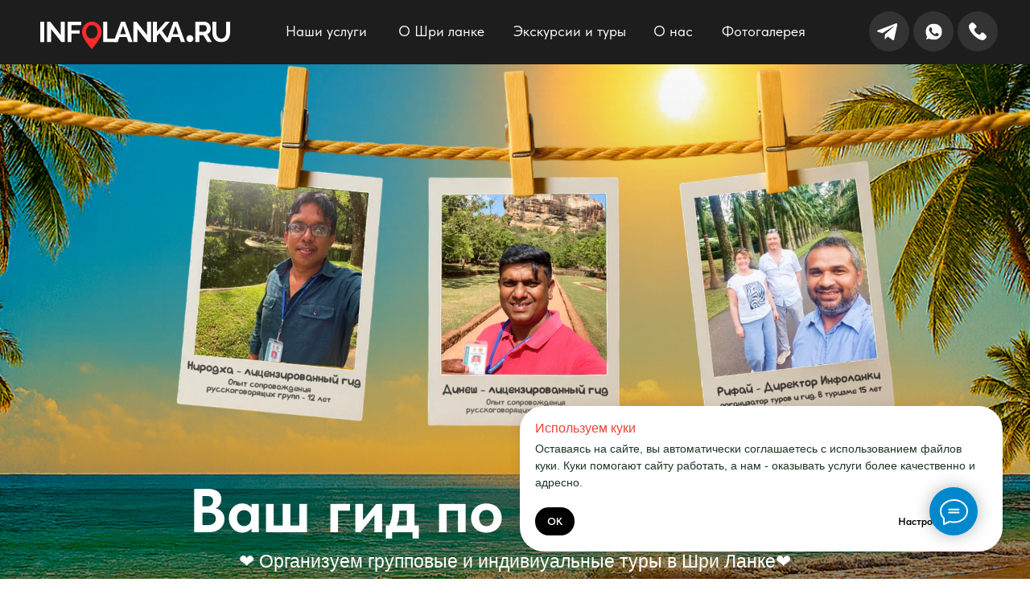

--- FILE ---
content_type: text/html; charset=UTF-8
request_url: https://infolanka.ru/?k=6-165-1
body_size: 72707
content:
<!DOCTYPE html> <html lang="ru"> <head> <meta charset="utf-8" /> <meta http-equiv="Content-Type" content="text/html; charset=utf-8" /> <meta name="viewport" content="width=device-width, initial-scale=1.0" /> <!--metatextblock--> <title>Ваш гид по Шри-Ланке | Инфоланка ❤</title> <meta name="description" content=" ⭐ Полезная информация для путешествующих в Шри-Ланку. ✔ Все виды наземного обслуживания: экскурсии и туры по Цейлону на любой вкус. Мы на связи! ☎ +94778564966 Рифай" /> <meta property="og:url" content="https://infolanka.ru" /> <meta property="og:title" content="Главная" /> <meta property="og:description" content=" ⭐ Полезная информация для путешествующих в Шри-Ланку. ✔ Все виды наземного обслуживания: экскурсии и туры по Цейлону на любой вкус. Мы на связи! ☎ +94778564966 Рифай" /> <meta property="og:type" content="website" /> <meta property="og:image" content="https://static.tildacdn.com/tild3665-3934-4664-b337-386638336465/_MG_1199-3.jpg" /> <link rel="canonical" href="https://infolanka.ru"> <!--/metatextblock--> <meta name="format-detection" content="telephone=no" /> <meta http-equiv="x-dns-prefetch-control" content="on"> <link rel="dns-prefetch" href="https://ws.tildacdn.com"> <link rel="dns-prefetch" href="https://static.tildacdn.com"> <link rel="icon" type="image/x-icon" sizes="32x32" href="https://static.tildacdn.com/tild3635-6162-4561-a434-316431316232/favion.ico" media="(prefers-color-scheme: light)"/> <link rel="icon" type="image/png" sizes="32x32" href="https://static.tildacdn.com/tild3738-6664-4765-a637-353537306262/color-vert2.png" media="(prefers-color-scheme: dark)"/> <link rel="icon" type="image/svg+xml" sizes="any" href="https://static.tildacdn.com/tild3237-3935-4265-b733-313437666563/InfoLanka-Logo_color.svg"> <!-- Assets --> <script src="https://neo.tildacdn.com/js/tilda-fallback-1.0.min.js" async charset="utf-8"></script> <link rel="stylesheet" href="https://static.tildacdn.com/css/tilda-grid-3.0.min.css" type="text/css" media="all" onerror="this.loaderr='y';"/> <link rel="stylesheet" href="https://static.tildacdn.com/ws/project7640503/tilda-blocks-page76313096.min.css?t=1761294225" type="text/css" media="all" onerror="this.loaderr='y';" /> <link rel="stylesheet" href="https://static.tildacdn.com/css/tilda-animation-2.0.min.css" type="text/css" media="all" onerror="this.loaderr='y';" /> <link rel="stylesheet" href="https://static.tildacdn.com/css/tilda-popup-1.1.min.css" type="text/css" media="print" onload="this.media='all';" onerror="this.loaderr='y';" /> <noscript><link rel="stylesheet" href="https://static.tildacdn.com/css/tilda-popup-1.1.min.css" type="text/css" media="all" /></noscript> <link rel="stylesheet" href="https://static.tildacdn.com/css/tilda-slds-1.4.min.css" type="text/css" media="print" onload="this.media='all';" onerror="this.loaderr='y';" /> <noscript><link rel="stylesheet" href="https://static.tildacdn.com/css/tilda-slds-1.4.min.css" type="text/css" media="all" /></noscript> <link rel="stylesheet" href="https://static.tildacdn.com/css/tilda-catalog-1.1.min.css" type="text/css" media="print" onload="this.media='all';" onerror="this.loaderr='y';" /> <noscript><link rel="stylesheet" href="https://static.tildacdn.com/css/tilda-catalog-1.1.min.css" type="text/css" media="all" /></noscript> <link rel="stylesheet" href="https://static.tildacdn.com/css/tilda-forms-1.0.min.css" type="text/css" media="all" onerror="this.loaderr='y';" /> <link rel="stylesheet" href="https://static.tildacdn.com/css/tilda-cart-1.0.min.css" type="text/css" media="all" onerror="this.loaderr='y';" /> <link rel="stylesheet" href="https://static.tildacdn.com/css/tilda-menusub-1.0.min.css" type="text/css" media="print" onload="this.media='all';" onerror="this.loaderr='y';" /> <noscript><link rel="stylesheet" href="https://static.tildacdn.com/css/tilda-menusub-1.0.min.css" type="text/css" media="all" /></noscript> <link rel="stylesheet" href="https://static.tildacdn.com/css/tilda-zoom-2.0.min.css" type="text/css" media="print" onload="this.media='all';" onerror="this.loaderr='y';" /> <noscript><link rel="stylesheet" href="https://static.tildacdn.com/css/tilda-zoom-2.0.min.css" type="text/css" media="all" /></noscript> <link rel="stylesheet" href="https://static.tildacdn.com/css/fonts-tildasans.css" type="text/css" media="all" onerror="this.loaderr='y';" /> <script nomodule src="https://static.tildacdn.com/js/tilda-polyfill-1.0.min.js" charset="utf-8"></script> <script type="text/javascript">function t_onReady(func) {if(document.readyState!='loading') {func();} else {document.addEventListener('DOMContentLoaded',func);}}
function t_onFuncLoad(funcName,okFunc,time) {if(typeof window[funcName]==='function') {okFunc();} else {setTimeout(function() {t_onFuncLoad(funcName,okFunc,time);},(time||100));}}function t_throttle(fn,threshhold,scope) {return function() {fn.apply(scope||this,arguments);};}function t396_initialScale(t){var e=document.getElementById("rec"+t);if(e){var i=e.querySelector(".t396__artboard");if(i){window.tn_scale_initial_window_width||(window.tn_scale_initial_window_width=document.documentElement.clientWidth);var a=window.tn_scale_initial_window_width,r=[],n,l=i.getAttribute("data-artboard-screens");if(l){l=l.split(",");for(var o=0;o<l.length;o++)r[o]=parseInt(l[o],10)}else r=[320,480,640,960,1200];for(var o=0;o<r.length;o++){var d=r[o];a>=d&&(n=d)}var _="edit"===window.allrecords.getAttribute("data-tilda-mode"),c="center"===t396_getFieldValue(i,"valign",n,r),s="grid"===t396_getFieldValue(i,"upscale",n,r),w=t396_getFieldValue(i,"height_vh",n,r),g=t396_getFieldValue(i,"height",n,r),u=!!window.opr&&!!window.opr.addons||!!window.opera||-1!==navigator.userAgent.indexOf(" OPR/");if(!_&&c&&!s&&!w&&g&&!u){var h=parseFloat((a/n).toFixed(3)),f=[i,i.querySelector(".t396__carrier"),i.querySelector(".t396__filter")],v=Math.floor(parseInt(g,10)*h)+"px",p;i.style.setProperty("--initial-scale-height",v);for(var o=0;o<f.length;o++)f[o].style.setProperty("height","var(--initial-scale-height)");t396_scaleInitial__getElementsToScale(i).forEach((function(t){t.style.zoom=h}))}}}}function t396_scaleInitial__getElementsToScale(t){return t?Array.prototype.slice.call(t.children).filter((function(t){return t&&(t.classList.contains("t396__elem")||t.classList.contains("t396__group"))})):[]}function t396_getFieldValue(t,e,i,a){var r,n=a[a.length-1];if(!(r=i===n?t.getAttribute("data-artboard-"+e):t.getAttribute("data-artboard-"+e+"-res-"+i)))for(var l=0;l<a.length;l++){var o=a[l];if(!(o<=i)&&(r=o===n?t.getAttribute("data-artboard-"+e):t.getAttribute("data-artboard-"+e+"-res-"+o)))break}return r}window.TN_SCALE_INITIAL_VER="1.0",window.tn_scale_initial_window_width=null;</script> <script src="https://static.tildacdn.com/js/jquery-1.10.2.min.js" charset="utf-8" onerror="this.loaderr='y';"></script> <script src="https://static.tildacdn.com/js/tilda-scripts-3.0.min.js" charset="utf-8" defer onerror="this.loaderr='y';"></script> <script src="https://static.tildacdn.com/ws/project7640503/tilda-blocks-page76313096.min.js?t=1761294225" charset="utf-8" async onerror="this.loaderr='y';"></script> <script src="https://static.tildacdn.com/js/tilda-lazyload-1.0.min.js" charset="utf-8" async onerror="this.loaderr='y';"></script> <script src="https://static.tildacdn.com/js/tilda-animation-2.0.min.js" charset="utf-8" async onerror="this.loaderr='y';"></script> <script src="https://static.tildacdn.com/js/tilda-zero-1.1.min.js" charset="utf-8" async onerror="this.loaderr='y';"></script> <script src="https://static.tildacdn.com/js/hammer.min.js" charset="utf-8" async onerror="this.loaderr='y';"></script> <script src="https://static.tildacdn.com/js/tilda-slds-1.4.min.js" charset="utf-8" async onerror="this.loaderr='y';"></script> <script src="https://static.tildacdn.com/js/tilda-products-1.0.min.js" charset="utf-8" async onerror="this.loaderr='y';"></script> <script src="https://static.tildacdn.com/js/tilda-catalog-1.1.min.js" charset="utf-8" async onerror="this.loaderr='y';"></script> <script src="https://static.tildacdn.com/js/tilda-forms-1.0.min.js" charset="utf-8" async onerror="this.loaderr='y';"></script> <script src="https://static.tildacdn.com/js/tilda-cart-1.1.min.js" charset="utf-8" async onerror="this.loaderr='y';"></script> <script src="https://static.tildacdn.com/js/tilda-widget-positions-1.0.min.js" charset="utf-8" async onerror="this.loaderr='y';"></script> <script src="https://static.tildacdn.com/js/tilda-menusub-1.0.min.js" charset="utf-8" async onerror="this.loaderr='y';"></script> <script src="https://static.tildacdn.com/js/tilda-menu-1.0.min.js" charset="utf-8" async onerror="this.loaderr='y';"></script> <script src="https://static.tildacdn.com/js/tilda-popup-1.0.min.js" charset="utf-8" async onerror="this.loaderr='y';"></script> <script src="https://static.tildacdn.com/js/tilda-zero-forms-1.0.min.js" charset="utf-8" async onerror="this.loaderr='y';"></script> <script src="https://static.tildacdn.com/js/tilda-animation-sbs-1.0.min.js" charset="utf-8" async onerror="this.loaderr='y';"></script> <script src="https://static.tildacdn.com/js/tilda-zoom-2.0.min.js" charset="utf-8" async onerror="this.loaderr='y';"></script> <script src="https://static.tildacdn.com/js/tilda-zero-scale-1.0.min.js" charset="utf-8" async onerror="this.loaderr='y';"></script> <script src="https://static.tildacdn.com/js/tilda-skiplink-1.0.min.js" charset="utf-8" async onerror="this.loaderr='y';"></script> <script src="https://static.tildacdn.com/js/tilda-events-1.0.min.js" charset="utf-8" async onerror="this.loaderr='y';"></script> <!-- nominify begin --><meta name="mailru-domain" content="dwis5xZBYeMZRmBj" /> <script>
(function() {
  var pageTitle = document.title ? document.title.trim() : "Изображение";

  var blockIds = ["ST310N", "IX02", "IX03"];

  function setAltsInBlock(block) {
    block.querySelectorAll("img").forEach(function(img) {
      if (!img.hasAttribute("alt") || img.getAttribute("alt").trim() === "") {
        img.setAttribute("alt", pageTitle);
      }
    });
    block.querySelectorAll("[style*='background-image']").forEach(function(el) {
      if (!el.hasAttribute("title")) {
        el.setAttribute("title", pageTitle);
      }
      if (!el.hasAttribute("alt")) {
        el.setAttribute("alt", pageTitle);
      }
    });
  }

  function processBlocks() {
    blockIds.forEach(function(id) {
      var block = document.getElementById(id);
      if (block) setAltsInBlock(block);
    });
  }

  if (document.readyState === "loading") {
    document.addEventListener("DOMContentLoaded", processBlocks);
  } else {
    processBlocks();
  }

  new MutationObserver(function(mutations) {
    mutations.forEach(function(mutation) {
      mutation.addedNodes.forEach(function(node) {
        if (node.nodeType === 1) {
          blockIds.forEach(function(id) {
            if (node.id === id || node.querySelector("#" + id)) {
              processBlocks();
            }
          });
        }
      });
    });
  }).observe(document.documentElement, { childList: true, subtree: true });

})();
</script> <script>
document.addEventListener("DOMContentLoaded", function() {
  
  document.querySelectorAll('#TA_selfserveprop362 a').forEach(function(a){
    a.setAttribute('rel', 'nofollow noopener noreferrer');
  });
});
</script> <script>
document.addEventListener("DOMContentLoaded", function() {
  // Список внешних доменов для закрытия
  const blockedDomains = [
    "googletagmanager.com",
    "wa.me",
    "mc.yandex.ru",
    "neo.tildacdn.com",
    "google.com/maps",
    "drive.google.com",
    "experience.tripster.ru",
    "tripadvisor.ru",
    "thb.tildacdn.com",
    "static.tildacdn.com"
  ];

  document.querySelectorAll("a[href]").forEach(function(a) {
    const href = a.getAttribute("href");
    if (href) {
      try {
        const url = new URL(href, location.origin);
        // Если домен из списка — добавляем атрибут
        if (blockedDomains.some(domain => url.hostname + url.pathname.includes(domain))) {
          a.setAttribute("rel", "nofollow noopener noreferrer");
        }
      } catch (e) {
        // Игнорируем некорректные ссылки
      }
    }
  });
});
</script> <!-- nominify end --><script type="text/javascript">window.dataLayer=window.dataLayer||[];</script> <script type="text/javascript">(function() {if((/bot|google|yandex|baidu|bing|msn|duckduckbot|teoma|slurp|crawler|spider|robot|crawling|facebook/i.test(navigator.userAgent))===false&&typeof(sessionStorage)!='undefined'&&sessionStorage.getItem('visited')!=='y'&&document.visibilityState){var style=document.createElement('style');style.type='text/css';style.innerHTML='@media screen and (min-width: 980px) {.t-records {opacity: 0;}.t-records_animated {-webkit-transition: opacity ease-in-out .2s;-moz-transition: opacity ease-in-out .2s;-o-transition: opacity ease-in-out .2s;transition: opacity ease-in-out .2s;}.t-records.t-records_visible {opacity: 1;}}';document.getElementsByTagName('head')[0].appendChild(style);function t_setvisRecs(){var alr=document.querySelectorAll('.t-records');Array.prototype.forEach.call(alr,function(el) {el.classList.add("t-records_animated");});setTimeout(function() {Array.prototype.forEach.call(alr,function(el) {el.classList.add("t-records_visible");});sessionStorage.setItem("visited","y");},400);}
document.addEventListener('DOMContentLoaded',t_setvisRecs);}})();</script></head> <body class="t-body" style="margin:0;"> <!--allrecords--> <div id="allrecords" class="t-records" data-hook="blocks-collection-content-node" data-tilda-project-id="7640503" data-tilda-page-id="76313096" data-tilda-formskey="dd0e90d3e211c87f62a75c7d07640503" data-tilda-cookie="no" data-tilda-lazy="yes" data-tilda-project-lang="RU" data-tilda-root-zone="com" data-tilda-project-headcode="yes" data-tilda-project-country="RU"> <!--header--> <header id="t-header" class="t-records" data-hook="blocks-collection-content-node" data-tilda-project-id="7640503" data-tilda-page-id="86364956" data-tilda-page-alias="headr" data-tilda-formskey="dd0e90d3e211c87f62a75c7d07640503" data-tilda-cookie="no" data-tilda-lazy="yes" data-tilda-project-lang="RU" data-tilda-root-zone="com" data-tilda-project-headcode="yes" data-tilda-project-country="RU"> <div id="rec1431042941" class="r t-rec t-screenmin-640px uc-menu" style=" " data-animationappear="off" data-record-type="396" data-screen-min="640px"> <!-- T396 --> <style>#rec1431042941 .t396__artboard {height:80px;background-color:#1d1d1d;}#rec1431042941 .t396__filter {height:80px;}#rec1431042941 .t396__carrier{height:80px;background-position:center center;background-attachment:scroll;background-size:cover;background-repeat:no-repeat;}@media screen and (max-width:1549px) {#rec1431042941 .t396__artboard,#rec1431042941 .t396__filter,#rec1431042941 .t396__carrier {}#rec1431042941 .t396__filter {}#rec1431042941 .t396__carrier {background-attachment:scroll;}}@media screen and (max-width:1199px) {#rec1431042941 .t396__artboard,#rec1431042941 .t396__filter,#rec1431042941 .t396__carrier {}#rec1431042941 .t396__filter {}#rec1431042941 .t396__carrier {background-attachment:scroll;}}@media screen and (max-width:959px) {#rec1431042941 .t396__artboard,#rec1431042941 .t396__filter,#rec1431042941 .t396__carrier {}#rec1431042941 .t396__filter {}#rec1431042941 .t396__carrier {background-attachment:scroll;}}@media screen and (max-width:639px) {#rec1431042941 .t396__artboard,#rec1431042941 .t396__filter,#rec1431042941 .t396__carrier {}#rec1431042941 .t396__filter {}#rec1431042941 .t396__carrier {background-attachment:scroll;}}@media screen and (max-width:479px) {#rec1431042941 .t396__artboard,#rec1431042941 .t396__filter,#rec1431042941 .t396__carrier {}#rec1431042941 .t396__filter {}#rec1431042941 .t396__carrier {background-attachment:scroll;}}#rec1431042941 .tn-elem[data-elem-id="175785803073615290"]{color:#ffffff;text-align:center;z-index:3;top:14px;left:calc(50% - 775px + 421px);width:139px;height:50px;}#rec1431042941 .tn-elem[data-elem-id="175785803073615290"] .tn-atom{color:#ffffff;font-size:18px;font-family:'TildaSans',Arial,sans-serif;line-height:1.55;font-weight:400;border-radius:30px 30px 30px 30px;background-position:center center;border-color:transparent ;border-style:solid ;transition:background-color 0.2s ease-in-out,color 0.2s ease-in-out,border-color 0.2s ease-in-out;}@media (hover),(min-width:0\0) {#rec1431042941 .tn-elem[data-elem-id="175785803073615290"] .tn-atom:hover {}#rec1431042941 .tn-elem[data-elem-id="175785803073615290"] .tn-atom:hover {color:#ff6600;}}@media screen and (max-width:1549px) {#rec1431042941 .tn-elem[data-elem-id="175785803073615290"] {display:table;top:14px;left:calc(50% - 600px + 296px);width:139px;height:50px;}#rec1431042941 .tn-elem[data-elem-id="175785803073615290"] .tn-atom{font-size:18px;background-size:cover;}}@media screen and (max-width:1199px) {#rec1431042941 .tn-elem[data-elem-id="175785803073615290"] {display:table;}}@media screen and (max-width:959px) {#rec1431042941 .tn-elem[data-elem-id="175785803073615290"] {display:table;}}@media screen and (max-width:639px) {#rec1431042941 .tn-elem[data-elem-id="175785803073615290"] {display:table;}}@media screen and (max-width:479px) {#rec1431042941 .tn-elem[data-elem-id="175785803073615290"] {display:table;}}#rec1431042941 .tn-elem[data-elem-id="175785705874368680"]{color:#ffffff;text-align:center;z-index:3;top:14px;left:calc(50% - 775px + 565px);width:137px;height:50px;}#rec1431042941 .tn-elem[data-elem-id="175785705874368680"] .tn-atom{color:#ffffff;font-size:18px;font-family:'TildaSans',Arial,sans-serif;line-height:1.55;font-weight:400;border-radius:30px 30px 30px 30px;background-position:center center;border-color:transparent ;border-style:solid ;transition:background-color 0.2s ease-in-out,color 0.2s ease-in-out,border-color 0.2s ease-in-out;}@media (hover),(min-width:0\0) {#rec1431042941 .tn-elem[data-elem-id="175785705874368680"] .tn-atom:hover {}#rec1431042941 .tn-elem[data-elem-id="175785705874368680"] .tn-atom:hover {color:#ff6600;}}@media screen and (max-width:1549px) {#rec1431042941 .tn-elem[data-elem-id="175785705874368680"] {display:table;top:14px;left:calc(50% - 600px + 440px);width:137px;height:50px;}#rec1431042941 .tn-elem[data-elem-id="175785705874368680"] .tn-atom{font-size:18px;background-size:cover;}}@media screen and (max-width:1199px) {#rec1431042941 .tn-elem[data-elem-id="175785705874368680"] {display:table;}}@media screen and (max-width:959px) {#rec1431042941 .tn-elem[data-elem-id="175785705874368680"] {display:table;}}@media screen and (max-width:639px) {#rec1431042941 .tn-elem[data-elem-id="175785705874368680"] {display:table;}}@media screen and (max-width:479px) {#rec1431042941 .tn-elem[data-elem-id="175785705874368680"] {display:table;}}#rec1431042941 .tn-elem[data-elem-id="175785809505587420"]{color:#ffffff;text-align:center;z-index:3;top:14px;left:calc(50% - 775px + 707px);width:171px;height:50px;}#rec1431042941 .tn-elem[data-elem-id="175785809505587420"] .tn-atom{color:#ffffff;font-size:18px;font-family:'TildaSans',Arial,sans-serif;line-height:1.55;font-weight:400;border-radius:30px 30px 30px 30px;background-position:center center;border-color:transparent ;border-style:solid ;transition:background-color 0.2s ease-in-out,color 0.2s ease-in-out,border-color 0.2s ease-in-out;}@media (hover),(min-width:0\0) {#rec1431042941 .tn-elem[data-elem-id="175785809505587420"] .tn-atom:hover {}#rec1431042941 .tn-elem[data-elem-id="175785809505587420"] .tn-atom:hover {color:#ff6600;}}@media screen and (max-width:1549px) {#rec1431042941 .tn-elem[data-elem-id="175785809505587420"] {display:table;top:14px;left:calc(50% - 600px + 582px);width:171px;height:50px;}#rec1431042941 .tn-elem[data-elem-id="175785809505587420"] .tn-atom{font-size:18px;background-size:cover;}}@media screen and (max-width:1199px) {#rec1431042941 .tn-elem[data-elem-id="175785809505587420"] {display:table;}}@media screen and (max-width:959px) {#rec1431042941 .tn-elem[data-elem-id="175785809505587420"] {display:table;}}@media screen and (max-width:639px) {#rec1431042941 .tn-elem[data-elem-id="175785809505587420"] {display:table;}}@media screen and (max-width:479px) {#rec1431042941 .tn-elem[data-elem-id="175785809505587420"] {display:table;}}#rec1431042941 .tn-elem[data-elem-id="175785814109882920"]{color:#ffffff;text-align:center;z-index:3;top:14px;left:calc(50% - 775px + 883px);width:77px;height:50px;}#rec1431042941 .tn-elem[data-elem-id="175785814109882920"] .tn-atom{color:#ffffff;font-size:18px;font-family:'TildaSans',Arial,sans-serif;line-height:1.55;font-weight:400;border-radius:30px 30px 30px 30px;background-position:center center;border-color:transparent ;border-style:solid ;transition:background-color 0.2s ease-in-out,color 0.2s ease-in-out,border-color 0.2s ease-in-out;}@media (hover),(min-width:0\0) {#rec1431042941 .tn-elem[data-elem-id="175785814109882920"] .tn-atom:hover {}#rec1431042941 .tn-elem[data-elem-id="175785814109882920"] .tn-atom:hover {color:#ff6600;}}@media screen and (max-width:1549px) {#rec1431042941 .tn-elem[data-elem-id="175785814109882920"] {display:table;top:14px;left:calc(50% - 600px + 758px);width:77px;height:50px;}#rec1431042941 .tn-elem[data-elem-id="175785814109882920"] .tn-atom{font-size:18px;background-size:cover;}}@media screen and (max-width:1199px) {#rec1431042941 .tn-elem[data-elem-id="175785814109882920"] {display:table;}}@media screen and (max-width:959px) {#rec1431042941 .tn-elem[data-elem-id="175785814109882920"] {display:table;}}@media screen and (max-width:639px) {#rec1431042941 .tn-elem[data-elem-id="175785814109882920"] {display:table;}}@media screen and (max-width:479px) {#rec1431042941 .tn-elem[data-elem-id="175785814109882920"] {display:table;}}#rec1431042941 .tn-elem[data-elem-id="1757857044491"]{color:#ffffff;text-align:center;z-index:3;top:14px;left:calc(50% - 775px + 965px);width:137px;height:50px;}#rec1431042941 .tn-elem[data-elem-id="1757857044491"] .tn-atom{color:#ffffff;font-size:18px;font-family:'TildaSans',Arial,sans-serif;line-height:1.55;font-weight:400;border-radius:30px 30px 30px 30px;background-position:center center;border-color:transparent ;border-style:solid ;transition:background-color 0.2s ease-in-out,color 0.2s ease-in-out,border-color 0.2s ease-in-out;}@media (hover),(min-width:0\0) {#rec1431042941 .tn-elem[data-elem-id="1757857044491"] .tn-atom:hover {}#rec1431042941 .tn-elem[data-elem-id="1757857044491"] .tn-atom:hover {color:#ff6600;}}@media screen and (max-width:1549px) {#rec1431042941 .tn-elem[data-elem-id="1757857044491"] {display:table;top:14px;left:calc(50% - 600px + 840px);width:137px;height:50px;}#rec1431042941 .tn-elem[data-elem-id="1757857044491"] .tn-atom{font-size:18px;background-size:cover;}}@media screen and (max-width:1199px) {#rec1431042941 .tn-elem[data-elem-id="1757857044491"] {display:table;}}@media screen and (max-width:959px) {#rec1431042941 .tn-elem[data-elem-id="1757857044491"] {display:table;}}@media screen and (max-width:639px) {#rec1431042941 .tn-elem[data-elem-id="1757857044491"] {display:table;}}@media screen and (max-width:479px) {#rec1431042941 .tn-elem[data-elem-id="1757857044491"] {display:table;}}#rec1431042941 .tn-elem[data-elem-id="1757857641313"] {z-index:3;top:27px;left:calc(50% - 775px + -5px);width:236px;height:34px;}#rec1431042941 .tn-elem[data-elem-id="1757857641313"] .tn-atom {border-radius:0px 0px 0px 0px;background-position:center center;background-size:cover;background-repeat:no-repeat;border-color:transparent ;border-style:solid ;}@media screen and (max-width:1549px) {#rec1431042941 .tn-elem[data-elem-id="1757857641313"] {display:table;top:27px;left:calc(50% - 600px + 10px);width:236px;height:34px;}}@media screen and (max-width:1199px) {#rec1431042941 .tn-elem[data-elem-id="1757857641313"] {display:table;}}@media screen and (max-width:959px) {#rec1431042941 .tn-elem[data-elem-id="1757857641313"] {display:table;}}@media screen and (max-width:639px) {#rec1431042941 .tn-elem[data-elem-id="1757857641313"] {display:table;}}@media screen and (max-width:479px) {#rec1431042941 .tn-elem[data-elem-id="1757857641313"] {display:table;}}#rec1431042941 .tn-elem[data-elem-id="175785977689914780"] {z-index:3;top:20px;left:calc(50% - 775px + 1494px);width:40px;height:40px;}#rec1431042941 .tn-elem[data-elem-id="175785977689914780"] .tn-atom {border-radius:50px 50px 50px 50px;opacity:0.1;background-color:#ffffff;background-position:center center;border-color:transparent ;border-style:solid ;}@media screen and (max-width:1549px) {#rec1431042941 .tn-elem[data-elem-id="175785977689914780"] {display:table;top:14px;left:calc(50% - 600px + 1150px);width:50px;height:50px;}}@media screen and (max-width:1199px) {#rec1431042941 .tn-elem[data-elem-id="175785977689914780"] {display:table;}}@media screen and (max-width:959px) {#rec1431042941 .tn-elem[data-elem-id="175785977689914780"] {display:table;}}@media screen and (max-width:639px) {#rec1431042941 .tn-elem[data-elem-id="175785977689914780"] {display:table;}}@media screen and (max-width:479px) {#rec1431042941 .tn-elem[data-elem-id="175785977689914780"] {display:table;}}#rec1431042941 .tn-elem[data-elem-id="1757918698099"] {z-index:3;top:31px;left:calc(50% - 775px + 1505px);width:18px;height:18px;}#rec1431042941 .tn-elem[data-elem-id="1757918698099"] .tn-atom {border-radius:0px 0px 0px 0px;background-position:center center;background-size:cover;background-repeat:no-repeat;border-color:transparent ;border-style:solid ;}@media screen and (max-width:1549px) {#rec1431042941 .tn-elem[data-elem-id="1757918698099"] {display:table;top:28px;left:calc(50% - 600px + 1164px);width:22px;height:22px;}}@media screen and (max-width:1199px) {#rec1431042941 .tn-elem[data-elem-id="1757918698099"] {display:table;}}@media screen and (max-width:959px) {#rec1431042941 .tn-elem[data-elem-id="1757918698099"] {display:table;}}@media screen and (max-width:639px) {#rec1431042941 .tn-elem[data-elem-id="1757918698099"] {display:table;}}@media screen and (max-width:479px) {#rec1431042941 .tn-elem[data-elem-id="1757918698099"] {display:table;}}#rec1431042941 .tn-elem[data-elem-id="175785977689679560"] {z-index:3;top:20px;left:calc(50% - 775px + 1449px);width:40px;height:40px;}#rec1431042941 .tn-elem[data-elem-id="175785977689679560"] .tn-atom {border-radius:50px 50px 50px 50px;opacity:0.1;background-color:#ffffff;background-position:center center;border-color:transparent ;border-style:solid ;}@media screen and (max-width:1549px) {#rec1431042941 .tn-elem[data-elem-id="175785977689679560"] {display:table;top:14px;left:calc(50% - 600px + 1095px);width:50px;height:50px;}}@media screen and (max-width:1199px) {#rec1431042941 .tn-elem[data-elem-id="175785977689679560"] {display:table;}}@media screen and (max-width:959px) {#rec1431042941 .tn-elem[data-elem-id="175785977689679560"] {display:table;}}@media screen and (max-width:639px) {#rec1431042941 .tn-elem[data-elem-id="175785977689679560"] {display:table;}}@media screen and (max-width:479px) {#rec1431042941 .tn-elem[data-elem-id="175785977689679560"] {display:table;}}#rec1431042941 .tn-elem[data-elem-id="175791873355247950"] {z-index:3;top:25px;left:calc(50% - 775px + 1454px);width:31px;height:31px;}#rec1431042941 .tn-elem[data-elem-id="175791873355247950"] .tn-atom {border-radius:0px 0px 0px 0px;background-position:center center;background-size:cover;background-repeat:no-repeat;border-color:transparent ;border-style:solid ;}@media screen and (max-width:1549px) {#rec1431042941 .tn-elem[data-elem-id="175791873355247950"] {display:table;top:22px;left:calc(50% - 600px + 1103px);width:35px;height:35px;}}@media screen and (max-width:1199px) {#rec1431042941 .tn-elem[data-elem-id="175791873355247950"] {display:table;}}@media screen and (max-width:959px) {#rec1431042941 .tn-elem[data-elem-id="175791873355247950"] {display:table;}}@media screen and (max-width:639px) {#rec1431042941 .tn-elem[data-elem-id="175791873355247950"] {display:table;}}@media screen and (max-width:479px) {#rec1431042941 .tn-elem[data-elem-id="175791873355247950"] {display:table;}}#rec1431042941 .tn-elem[data-elem-id="175785981204080710"] {z-index:3;top:20px;left:calc(50% - 775px + 1404px);width:40px;height:40px;}#rec1431042941 .tn-elem[data-elem-id="175785981204080710"] .tn-atom {border-radius:50px 50px 50px 50px;opacity:0.1;background-color:#ffffff;background-position:center center;border-color:transparent ;border-style:solid ;}@media screen and (max-width:1549px) {#rec1431042941 .tn-elem[data-elem-id="175785981204080710"] {display:table;top:14px;left:calc(50% - 600px + 1040px);width:50px;height:50px;}}@media screen and (max-width:1199px) {#rec1431042941 .tn-elem[data-elem-id="175785981204080710"] {display:table;}}@media screen and (max-width:959px) {#rec1431042941 .tn-elem[data-elem-id="175785981204080710"] {display:table;}}@media screen and (max-width:639px) {#rec1431042941 .tn-elem[data-elem-id="175785981204080710"] {display:table;}}@media screen and (max-width:479px) {#rec1431042941 .tn-elem[data-elem-id="175785981204080710"] {display:table;}}#rec1431042941 .tn-elem[data-elem-id="175791872468548520"] {z-index:3;top:28px;left:calc(50% - 775px + 1410px);width:25px;height:25px;}#rec1431042941 .tn-elem[data-elem-id="175791872468548520"] .tn-atom {border-radius:0px 0px 0px 0px;background-position:center center;background-size:cover;background-repeat:no-repeat;border-color:transparent ;border-style:solid ;}@media screen and (max-width:1549px) {#rec1431042941 .tn-elem[data-elem-id="175791872468548520"] {display:table;top:22px;left:calc(50% - 600px + 1045px);width:35px;height:35px;}}@media screen and (max-width:1199px) {#rec1431042941 .tn-elem[data-elem-id="175791872468548520"] {display:table;}}@media screen and (max-width:959px) {#rec1431042941 .tn-elem[data-elem-id="175791872468548520"] {display:table;}}@media screen and (max-width:639px) {#rec1431042941 .tn-elem[data-elem-id="175791872468548520"] {display:table;}}@media screen and (max-width:479px) {#rec1431042941 .tn-elem[data-elem-id="175791872468548520"] {display:table;}}</style> <div class='t396'> <div class="t396__artboard" data-artboard-recid="1431042941" data-artboard-screens="320,480,640,960,1200,1550" data-artboard-height="80" data-artboard-valign="center" data-artboard-upscale="grid"> <div class="t396__carrier" data-artboard-recid="1431042941"></div> <div class="t396__filter" data-artboard-recid="1431042941"></div> <div class='t396__elem tn-elem menu-btn tn-elem__1431042941175785803073615290' data-elem-id='175785803073615290' data-elem-type='button' data-field-top-value="14" data-field-left-value="421" data-field-height-value="50" data-field-width-value="139" data-field-axisy-value="top" data-field-axisx-value="left" data-field-container-value="grid" data-field-topunits-value="px" data-field-leftunits-value="px" data-field-heightunits-value="px" data-field-widthunits-value="px" data-field-widthmode-value="fixed" data-field-heightmode-value="fixed" data-field-fontsize-value="18" data-field-top-res-1200-value="14" data-field-left-res-1200-value="296" data-field-height-res-1200-value="50" data-field-width-res-1200-value="139" data-field-fontsize-res-1200-value="18"> <a class='tn-atom' href="#menu1">Наши услуги</a> </div> <div class='t396__elem tn-elem menu-btn tn-elem__1431042941175785705874368680' data-elem-id='175785705874368680' data-elem-type='button' data-field-top-value="14" data-field-left-value="565" data-field-height-value="50" data-field-width-value="137" data-field-axisy-value="top" data-field-axisx-value="left" data-field-container-value="grid" data-field-topunits-value="px" data-field-leftunits-value="px" data-field-heightunits-value="px" data-field-widthunits-value="px" data-field-widthmode-value="fixed" data-field-heightmode-value="fixed" data-field-fontsize-value="18" data-field-top-res-1200-value="14" data-field-left-res-1200-value="440" data-field-height-res-1200-value="50" data-field-width-res-1200-value="137" data-field-fontsize-res-1200-value="18"> <a class='tn-atom' href="#menu2">О Шри ланке</a> </div> <div class='t396__elem tn-elem menu-btn tn-elem__1431042941175785809505587420' data-elem-id='175785809505587420' data-elem-type='button' data-field-top-value="14" data-field-left-value="707" data-field-height-value="50" data-field-width-value="171" data-field-axisy-value="top" data-field-axisx-value="left" data-field-container-value="grid" data-field-topunits-value="px" data-field-leftunits-value="px" data-field-heightunits-value="px" data-field-widthunits-value="px" data-field-widthmode-value="fixed" data-field-heightmode-value="fixed" data-field-fontsize-value="18" data-field-top-res-1200-value="14" data-field-left-res-1200-value="582" data-field-height-res-1200-value="50" data-field-width-res-1200-value="171" data-field-fontsize-res-1200-value="18"> <a class='tn-atom' href="#menu3">Экскурсии и туры</a> </div> <div class='t396__elem tn-elem menu-btn tn-elem__1431042941175785814109882920' data-elem-id='175785814109882920' data-elem-type='button' data-field-top-value="14" data-field-left-value="883" data-field-height-value="50" data-field-width-value="77" data-field-axisy-value="top" data-field-axisx-value="left" data-field-container-value="grid" data-field-topunits-value="px" data-field-leftunits-value="px" data-field-heightunits-value="px" data-field-widthunits-value="px" data-field-widthmode-value="fixed" data-field-heightmode-value="fixed" data-field-fontsize-value="18" data-field-top-res-1200-value="14" data-field-left-res-1200-value="758" data-field-height-res-1200-value="50" data-field-width-res-1200-value="77" data-field-fontsize-res-1200-value="18"> <a class='tn-atom' href="#menu4">О нас</a> </div> <div class='t396__elem tn-elem menu-btn tn-elem__14310429411757857044491' data-elem-id='1757857044491' data-elem-type='button' data-field-top-value="14" data-field-left-value="965" data-field-height-value="50" data-field-width-value="137" data-field-axisy-value="top" data-field-axisx-value="left" data-field-container-value="grid" data-field-topunits-value="px" data-field-leftunits-value="px" data-field-heightunits-value="px" data-field-widthunits-value="px" data-field-widthmode-value="fixed" data-field-heightmode-value="fixed" data-field-fontsize-value="18" data-field-top-res-1200-value="14" data-field-left-res-1200-value="840" data-field-height-res-1200-value="50" data-field-width-res-1200-value="137" data-field-fontsize-res-1200-value="18"> <a class='tn-atom' href="#menu5">Фотогалерея</a> </div> <div class='t396__elem tn-elem tn-elem__14310429411757857641313' data-elem-id='1757857641313' data-elem-type='shape' data-field-top-value="27" data-field-left-value="-5" data-field-height-value="34" data-field-width-value="236" data-field-axisy-value="top" data-field-axisx-value="left" data-field-container-value="grid" data-field-topunits-value="px" data-field-leftunits-value="px" data-field-heightunits-value="px" data-field-widthunits-value="px" data-field-top-res-1200-value="27" data-field-left-res-1200-value="10" data-field-height-res-1200-value="34" data-field-width-res-1200-value="236"> <a class='tn-atom t-bgimg' href="https://infolanka.ru/" data-original="https://static.tildacdn.com/tild3632-3235-4565-a533-356432626538/Infolanka_LOGO2.svg"
aria-label='' role="img"> </a> </div> <div class='t396__elem tn-elem tn-elem__1431042941175785977689914780' data-elem-id='175785977689914780' data-elem-type='shape' data-field-top-value="20" data-field-left-value="1494" data-field-height-value="40" data-field-width-value="40" data-field-axisy-value="top" data-field-axisx-value="left" data-field-container-value="grid" data-field-topunits-value="px" data-field-leftunits-value="px" data-field-heightunits-value="px" data-field-widthunits-value="px" data-field-widthmode-value="fixed" data-field-heightmode-value="fixed" data-field-top-res-1200-value="14" data-field-left-res-1200-value="1150" data-field-height-res-1200-value="50" data-field-width-res-1200-value="50"> <a class='tn-atom' href="tel:+94778564966"> </a> </div> <div class='t396__elem tn-elem tn-elem__14310429411757918698099' data-elem-id='1757918698099' data-elem-type='shape' data-field-top-value="31" data-field-left-value="1505" data-field-height-value="18" data-field-width-value="18" data-field-axisy-value="top" data-field-axisx-value="left" data-field-container-value="grid" data-field-topunits-value="px" data-field-leftunits-value="px" data-field-heightunits-value="px" data-field-widthunits-value="px" data-field-top-res-1200-value="28" data-field-left-res-1200-value="1164" data-field-height-res-1200-value="22" data-field-width-res-1200-value="22"> <a class='tn-atom t-bgimg' href="tel:+94778564966" data-original="https://static.tildacdn.com/tild3134-6430-4935-b466-363936306565/Phone.svg"
aria-label='' role="img"> </a> </div> <div class='t396__elem tn-elem tn-elem__1431042941175785977689679560' data-elem-id='175785977689679560' data-elem-type='shape' data-field-top-value="20" data-field-left-value="1449" data-field-height-value="40" data-field-width-value="40" data-field-axisy-value="top" data-field-axisx-value="left" data-field-container-value="grid" data-field-topunits-value="px" data-field-leftunits-value="px" data-field-heightunits-value="px" data-field-widthunits-value="px" data-field-widthmode-value="fixed" data-field-heightmode-value="fixed" data-field-top-res-1200-value="14" data-field-left-res-1200-value="1095" data-field-height-res-1200-value="50" data-field-width-res-1200-value="50"> <a class='tn-atom' href="https://wa.me/94778564966"> </a> </div> <div class='t396__elem tn-elem tn-elem__1431042941175791873355247950' data-elem-id='175791873355247950' data-elem-type='shape' data-field-top-value="25" data-field-left-value="1454" data-field-height-value="31" data-field-width-value="31" data-field-axisy-value="top" data-field-axisx-value="left" data-field-container-value="grid" data-field-topunits-value="px" data-field-leftunits-value="px" data-field-heightunits-value="px" data-field-widthunits-value="px" data-field-top-res-1200-value="22" data-field-left-res-1200-value="1103" data-field-height-res-1200-value="35" data-field-width-res-1200-value="35"> <a class='tn-atom t-bgimg' href="https://wa.me/94778564966" data-original="https://static.tildacdn.com/tild3866-3831-4632-a532-643132646334/Whatsapp.svg"
aria-label='' role="img"> </a> </div> <div class='t396__elem tn-elem tn-elem__1431042941175785981204080710' data-elem-id='175785981204080710' data-elem-type='shape' data-field-top-value="20" data-field-left-value="1404" data-field-height-value="40" data-field-width-value="40" data-field-axisy-value="top" data-field-axisx-value="left" data-field-container-value="grid" data-field-topunits-value="px" data-field-leftunits-value="px" data-field-heightunits-value="px" data-field-widthunits-value="px" data-field-widthmode-value="fixed" data-field-heightmode-value="fixed" data-field-top-res-1200-value="14" data-field-left-res-1200-value="1040" data-field-height-res-1200-value="50" data-field-width-res-1200-value="50"> <a class='tn-atom' href="https://t.me/Infolankaru"> </a> </div> <div class='t396__elem tn-elem tn-elem__1431042941175791872468548520' data-elem-id='175791872468548520' data-elem-type='shape' data-field-top-value="28" data-field-left-value="1410" data-field-height-value="25" data-field-width-value="25" data-field-axisy-value="top" data-field-axisx-value="left" data-field-container-value="grid" data-field-topunits-value="px" data-field-leftunits-value="px" data-field-heightunits-value="px" data-field-widthunits-value="px" data-field-top-res-1200-value="22" data-field-left-res-1200-value="1045" data-field-height-res-1200-value="35" data-field-width-res-1200-value="35"> <a class='tn-atom t-bgimg' href="https://t.me/Infolankaru" data-original="https://static.tildacdn.com/tild6436-3864-4362-b565-363165333964/Telega.svg"
aria-label='' role="img"> </a> </div> </div> </div> <script>t_onReady(function() {t_onFuncLoad('t396_init',function() {t396_init('1431042941');});});</script> <!-- /T396 --> </div> <div id="rec1431290151" class="r t-rec" style=" " data-animationappear="off" data-record-type="706"> <!--tcart--> <!-- @classes: t-text t-text_xs t-name t-name_xs t-name_md t-btn t-btn_sm --> <script>t_onReady(function() {setTimeout(function() {t_onFuncLoad('tcart__init',function() {tcart__init('1431290151',{cssClassName:''});});},50);var userAgent=navigator.userAgent.toLowerCase();var body=document.body;if(!body) return;if(userAgent.indexOf('instagram')!==-1&&userAgent.indexOf('iphone')!==-1) {body.style.position='relative';}
var rec=document.querySelector('#rec1431290151');if(!rec) return;var cartWindow=rec.querySelector('.t706__cartwin,.t706__cartpage');var allRecords=document.querySelector('.t-records');var currentMode=allRecords.getAttribute('data-tilda-mode');if(cartWindow&&currentMode!=='edit'&&currentMode!=='preview') {cartWindow.addEventListener('scroll',t_throttle(function() {if(window.lazy==='y'||document.querySelector('#allrecords').getAttribute('data-tilda-lazy')==='yes') {t_onFuncLoad('t_lazyload_update',function() {t_lazyload_update();});}},500));}});</script> <div class="t706" data-opencart-onorder="yes" data-project-currency="$" data-project-currency-side="r" data-project-currency-sep="." data-project-currency-code="USD" data-cart-mincntorder="1" data-cart-dontstore="y" data-cart-oneproduct="y" data-cart-sendevent-onadd="y"> <div class="t706__carticon t706__carticon_sm" style=""> <div class="t706__carticon-text t-name t-name_xs"></div> <div class="t706__carticon-wrapper"> <div class="t706__carticon-imgwrap"> <svg role="img" class="t706__carticon-img" xmlns="http://www.w3.org/2000/svg" viewBox="0 0 64 64"> <path fill="none" stroke-width="2" stroke-miterlimit="10" d="M44 18h10v45H10V18h10z"/> <path fill="none" stroke-width="2" stroke-miterlimit="10" d="M22 24V11c0-5.523 4.477-10 10-10s10 4.477 10 10v13"/> </svg> </div> <div class="t706__carticon-counter js-carticon-counter"></div> </div> </div> <div class="t706__cartwin" style="display: none;"> <div class="t706__close t706__cartwin-close"> <button type="button" class="t706__close-button t706__cartwin-close-wrapper" aria-label="Закрыть корзину"> <svg role="presentation" class="t706__close-icon t706__cartwin-close-icon" width="23px" height="23px" viewBox="0 0 23 23" version="1.1" xmlns="http://www.w3.org/2000/svg" xmlns:xlink="http://www.w3.org/1999/xlink"> <g stroke="none" stroke-width="1" fill="#fff" fill-rule="evenodd"> <rect transform="translate(11.313708, 11.313708) rotate(-45.000000) translate(-11.313708, -11.313708) " x="10.3137085" y="-3.6862915" width="2" height="30"></rect> <rect transform="translate(11.313708, 11.313708) rotate(-315.000000) translate(-11.313708, -11.313708) " x="10.3137085" y="-3.6862915" width="2" height="30"></rect> </g> </svg> </button> </div> <div class="t706__cartwin-content"> <div class="t706__cartwin-top"> <div class="t706__cartwin-heading t-name t-name_xl">Заявка на тур / Задать вопрос</div> </div> <div class="t706__cartwin-products"></div> <div class="t706__cartwin-bottom"> <div class="t706__cartwin-prodamount-wrap t-descr t-descr_sm"> <span class="t706__cartwin-prodamount-label"></span> <span class="t706__cartwin-prodamount"></span> </div> </div> <div class="t706__form-upper-text t-descr t-descr_xs">После того как Вы отправите заявку мы свяжемся с Вами. Мы можем назначить время и поговорить с&nbsp; Вами по Whatsapp или по Telegramm для обсуждение поездки. </div> <div class="t706__orderform t-input_nomargin"> <form
id="form1431290151" name='form1431290151' role="form" action='' method='POST' data-formactiontype="2" data-inputbox=".t-input-group" 
class="t-form js-form-proccess t-form_inputs-total_6 t-form_bbonly" data-formsended-callback="t706_onSuccessCallback"> <input type="hidden" name="formservices[]" value="2fffb51e7b8d042cbf987da3c9931305" class="js-formaction-services"> <input type="hidden" name="formservices[]" value="1efaa1c0fe744ead87664432e1852326" class="js-formaction-services"> <input type="hidden" name="formservices[]" value="20f2eb623cf8ad241295e3285704fb5c" class="js-formaction-services"> <input type="hidden" name="tildaspec-formname" tabindex="-1" value="Cart"> <!-- @classes t-title t-text t-btn --> <div class="js-successbox t-form__successbox t-text t-text_md"
aria-live="polite"
style="display:none;" data-success-message="Спасибо за заявку. В скором времени мы с Вами свяжемся."></div> <div
class="t-form__inputsbox
t-form__inputsbox_inrow "> <div
class=" t-input-group t-input-group_nm " data-input-lid="4096536119420" data-field-type="nm" data-field-name="Name"> <label
for='input_4096536119420'
class="t-input-title t-descr t-descr_md"
id="field-title_4096536119420" data-redactor-toolbar="no"
field="li_title__4096536119420"
style="color:;">Ваше Имя</label> <div class="t-input-block "> <input
type="text"
autocomplete="name"
name="Name"
id="input_4096536119420"
class="t-input js-tilda-rule t-input_bbonly"
value="" data-tilda-req="1" aria-required="true" data-tilda-rule="name"
aria-describedby="error_4096536119420"
style="color:#171816;border:1px solid #195512;"> </div> <div class="t-input-error" aria-live="polite" id="error_4096536119420"></div> </div> <div
class=" t-input-group t-input-group_em " data-input-lid="4096536119421" data-field-type="em" data-field-name="Email"> <label
for='input_4096536119421'
class="t-input-title t-descr t-descr_md"
id="field-title_4096536119421" data-redactor-toolbar="no"
field="li_title__4096536119421"
style="color:;">Ваш Email</label> <div class="t-input-block "> <input
type="email"
autocomplete="email"
name="Email"
id="input_4096536119421"
class="t-input js-tilda-rule t-input_bbonly"
value="" data-tilda-req="1" aria-required="true" data-tilda-rule="email"
aria-describedby="error_4096536119421"
style="color:#171816;border:1px solid #195512;"> </div> <div class="t-input-error" aria-live="polite" id="error_4096536119421"></div> </div> <div
class=" t-input-group t-input-group_ph " data-input-lid="4096536119422" data-field-type="ph" data-field-name="Phone"> <label
for='input_4096536119422'
class="t-input-title t-descr t-descr_md"
id="field-title_4096536119422" data-redactor-toolbar="no"
field="li_title__4096536119422"
style="color:;">Телефон для связи</label> <div class="t-input-block "> <input
type="tel"
autocomplete="tel"
name="Phone"
id="input_4096536119422"
class="t-input js-tilda-rule js-tilda-mask t-input_bbonly"
value="" data-tilda-req="1" aria-required="true" data-tilda-rule="phone"
pattern="[0-9]*" data-tilda-mask="+7 (123) 4567890" aria-describedby="error_4096536119422"
style="color:#171816;border:1px solid #195512;"> <input
type="hidden"
name="tildaspec-mask-Phone"
id="input_4096536119422"
value="+7 (123) 4567890"
aria-describedby="error_4096536119422"> </div> <div class="t-input-error" aria-live="polite" id="error_4096536119422"></div> </div> <div
class=" t-input-group t-input-group_in " data-input-lid="4096536119423" data-field-type="in" data-field-name="guestamount"> <label
for='input_4096536119423'
class="t-input-title t-descr t-descr_md"
id="field-title_4096536119423" data-redactor-toolbar="no"
field="li_title__4096536119423"
style="color:;">Количество туристов</label> <div class="t-input-block "> <input
type="text"
name="guestamount"
id="input_4096536119423"
class="t-input js-tilda-rule t-input_bbonly"
value=""
aria-describedby="error_4096536119423"
style="color:#171816;border:1px solid #195512;"> </div> <div class="t-input-error" aria-live="polite" id="error_4096536119423"></div> </div> <div
class=" t-input-group t-input-group_da " data-input-lid="4096536119424" data-field-async="true" data-field-type="da" data-field-name="Дата начало экскурсии"> <label
for='input_4096536119424'
class="t-input-title t-descr t-descr_md"
id="field-title_4096536119424" data-redactor-toolbar="no"
field="li_title__4096536119424"
style="color:;">Дата начало экскурсии</label> <div class="t-input-block "> <div class="t-datepicker__wrapper"> <input
type="text"
name="Дата начало экскурсии"
id="input_4096536119424"
class="t-input t-datepicker js-tilda-rule js-tilda-mask t-input_bbonly"
value="" data-tilda-rule="date" data-tilda-dateformat="DD-MM-YYYY" data-tilda-datediv="dash" data-tilda-dateunvailable="past" data-tilda-mask="99-99-9999"
style="color:#171816;border:1px solid #195512;"> <svg
role="presentation"
class="t-datepicker__icon t-datepicker__icon_bbonly"
xmlns="http://www.w3.org/2000/svg" viewBox="0 0 69.5 76.2"
style="width:25px;"> <path d="M9.6 42.9H21V31.6H9.6v11.3zm3-8.3H18v5.3h-5.3v-5.3zm16.5 8.3h11.3V31.6H29.1v11.3zm3-8.3h5.3v5.3h-5.3v-5.3zM48 42.9h11.3V31.6H48v11.3zm3-8.3h5.3v5.3H51v-5.3zM9.6 62H21V50.6H9.6V62zm3-8.4H18V59h-5.3v-5.4zM29.1 62h11.3V50.6H29.1V62zm3-8.4h5.3V59h-5.3v-5.4zM48 62h11.3V50.6H48V62zm3-8.4h5.3V59H51v-5.4z"/> <path d="M59.7 6.8V5.3c0-2.9-2.4-5.3-5.3-5.3s-5.3 2.4-5.3 5.3v1.5H40V5.3C40 2.4 37.6 0 34.7 0s-5.3 2.4-5.3 5.3v1.5h-9.1V5.3C20.3 2.4 18 0 15 0c-2.9 0-5.3 2.4-5.3 5.3v1.5H0v69.5h69.5V6.8h-9.8zm-7.6-1.5c0-1.3 1-2.3 2.3-2.3s2.3 1 2.3 2.3v7.1c0 1.3-1 2.3-2.3 2.3s-2.3-1-2.3-2.3V5.3zm-19.7 0c0-1.3 1-2.3 2.3-2.3S37 4 37 5.3v7.1c0 1.3-1 2.3-2.3 2.3s-2.3-1-2.3-2.3V5.3zm-19.6 0C12.8 4 13.8 3 15 3c1.3 0 2.3 1 2.3 2.3v7.1c0 1.3-1 2.3-2.3 2.3-1.3 0-2.3-1-2.3-2.3V5.3zm53.7 67.9H3V9.8h6.8v2.6c0 2.9 2.4 5.3 5.3 5.3s5.3-2.4 5.3-5.3V9.8h9.1v2.6c0 2.9 2.4 5.3 5.3 5.3s5.3-2.4 5.3-5.3V9.8h9.1v2.6c0 2.9 2.4 5.3 5.3 5.3s5.3-2.4 5.3-5.3V9.8h6.8l-.1 63.4z"/> </svg> </div> <link rel="stylesheet" href="https://static.tildacdn.com/css/tilda-date-picker-1.0.min.css"> <script src="https://static.tildacdn.com/js/tilda-date-picker-1.0.min.js"></script> <script>t_onReady(function() {try {t_onFuncLoad('t_datepicker_init',function() {t_datepicker_init('1431290151','4096536119424');});} catch(error) {console.error(error);}});</script> </div> <div class="t-input-error" aria-live="polite" id="error_4096536119424"></div> </div> <div
class=" t-input-group t-input-group_ta " data-input-lid="4096536119425" data-field-type="ta" data-field-name="Ваше сообщение"> <label
for='input_4096536119425'
class="t-input-title t-descr t-descr_md"
id="field-title_4096536119425" data-redactor-toolbar="no"
field="li_title__4096536119425"
style="color:;">Ваше сообщение</label> <div class="t-input-block "> <textarea
name="Ваше сообщение"
id="input_4096536119425"
class="t-input js-tilda-rule t-input_bbonly"
aria-describedby="error_4096536119425"
style="color:#171816;border:1px solid #195512;height:340px;"
rows="10"></textarea> </div> <div class="t-input-error" aria-live="polite" id="error_4096536119425"></div> </div> <div class="t-form__errorbox-middle"> <!--noindex--> <div
class="js-errorbox-all t-form__errorbox-wrapper"
style="display:none;" data-nosnippet
tabindex="-1"
aria-label="Ошибки при заполнении формы"> <ul
role="list"
class="t-form__errorbox-text t-text t-text_md"> <li class="t-form__errorbox-item js-rule-error js-rule-error-all"></li> <li class="t-form__errorbox-item js-rule-error js-rule-error-req"></li> <li class="t-form__errorbox-item js-rule-error js-rule-error-email"></li> <li class="t-form__errorbox-item js-rule-error js-rule-error-name"></li> <li class="t-form__errorbox-item js-rule-error js-rule-error-phone"></li> <li class="t-form__errorbox-item js-rule-error js-rule-error-minlength"></li> <li class="t-form__errorbox-item js-rule-error js-rule-error-string"></li> </ul> </div> <!--/noindex--> </div> <div class="t-form__submit"> <button
class="t-submit t-btnflex t-btnflex_type_submit t-btnflex_md"
type="submit"> <span class="t-btnflex__text">ОТПРАВИТЬ</span> <style>#rec1431290151 .t-btnflex.t-btnflex_type_submit {color:#ffffff;background-color:#48ef0f;border-style:none !important;box-shadow:none !important;transition-duration:0.2s;transition-property:background-color,color,border-color,box-shadow,opacity,transform;transition-timing-function:ease-in-out;}</style> </button> </div> </div> <div class="t-form__errorbox-bottom"> <!--noindex--> <div
class="js-errorbox-all t-form__errorbox-wrapper"
style="display:none;" data-nosnippet
tabindex="-1"
aria-label="Ошибки при заполнении формы"> <ul
role="list"
class="t-form__errorbox-text t-text t-text_md"> <li class="t-form__errorbox-item js-rule-error js-rule-error-all"></li> <li class="t-form__errorbox-item js-rule-error js-rule-error-req"></li> <li class="t-form__errorbox-item js-rule-error js-rule-error-email"></li> <li class="t-form__errorbox-item js-rule-error js-rule-error-name"></li> <li class="t-form__errorbox-item js-rule-error js-rule-error-phone"></li> <li class="t-form__errorbox-item js-rule-error js-rule-error-minlength"></li> <li class="t-form__errorbox-item js-rule-error js-rule-error-string"></li> </ul> </div> <!--/noindex--> </div> </form> <style>#rec1431290151 input::-webkit-input-placeholder {color:#171816;opacity:0.5;}#rec1431290151 input::-moz-placeholder{color:#171816;opacity:0.5;}#rec1431290151 input:-moz-placeholder {color:#171816;opacity:0.5;}#rec1431290151 input:-ms-input-placeholder{color:#171816;opacity:0.5;}#rec1431290151 textarea::-webkit-input-placeholder {color:#171816;opacity:0.5;}#rec1431290151 textarea::-moz-placeholder{color:#171816;opacity:0.5;}#rec1431290151 textarea:-moz-placeholder {color:#171816;opacity:0.5;}#rec1431290151 textarea:-ms-input-placeholder{color:#171816;opacity:0.5;}</style> </div> <div class="t706__form-bottom-text t-text t-text_xs">Мы всегда рады будем Вам отвечать. Любые вопросы связанные со Шри Ланкой</div> </div> </div> <div class="t706__cartdata"> </div> </div> <style></style> <script>if(typeof localStorage==='object') {try {localStorage.removeItem('tcart');} catch(e) {console.log('Your web browser does not support localStorage.');}}</script> <style> #rec1431290151 .t706__cartwin-content{border-radius:40px;}</style> <!--/tcart--> </div> <div id="rec1431109201" class="r t-rec uc-menu-sub" style=" " data-animationappear="off" data-record-type="396"> <!-- T396 --> <style>#rec1431109201 .t396__artboard {height:320px;}#rec1431109201 .t396__filter {height:320px;}#rec1431109201 .t396__carrier{height:320px;background-position:center center;background-attachment:scroll;background-size:cover;background-repeat:no-repeat;}@media screen and (max-width:1199px) {#rec1431109201 .t396__artboard,#rec1431109201 .t396__filter,#rec1431109201 .t396__carrier {}#rec1431109201 .t396__filter {}#rec1431109201 .t396__carrier {background-attachment:scroll;}}@media screen and (max-width:959px) {#rec1431109201 .t396__artboard,#rec1431109201 .t396__filter,#rec1431109201 .t396__carrier {}#rec1431109201 .t396__filter {}#rec1431109201 .t396__carrier {background-attachment:scroll;}}@media screen and (max-width:639px) {#rec1431109201 .t396__artboard,#rec1431109201 .t396__filter,#rec1431109201 .t396__carrier {}#rec1431109201 .t396__filter {}#rec1431109201 .t396__carrier {background-attachment:scroll;}}@media screen and (max-width:479px) {#rec1431109201 .t396__artboard,#rec1431109201 .t396__filter,#rec1431109201 .t396__carrier {}#rec1431109201 .t396__filter {}#rec1431109201 .t396__carrier {background-attachment:scroll;}}#rec1431109201 .tn-elem[data-elem-id="1757858982568"] {z-index:3;top:2px;left:calc(50% - 600px + 0px);width:1200px;height:318px;}#rec1431109201 .tn-elem[data-elem-id="1757858982568"] .tn-atom {border-radius:0px 0px 0px 0px;background-position:center center;border-color:transparent ;border-style:solid ;}@media screen and (max-width:1199px) {#rec1431109201 .tn-elem[data-elem-id="1757858982568"] {display:table;}}@media screen and (max-width:959px) {#rec1431109201 .tn-elem[data-elem-id="1757858982568"] {display:table;}}@media screen and (max-width:639px) {#rec1431109201 .tn-elem[data-elem-id="1757858982568"] {display:table;}}@media screen and (max-width:479px) {#rec1431109201 .tn-elem[data-elem-id="1757858982568"] {display:table;}}#rec1431109201 .tn-elem[data-elem-id="1757857231317"] {z-index:3;top:10px;left:calc(50% - 600px + 20px);width:1065px;height:283px;}#rec1431109201 .tn-elem[data-elem-id="1757857231317"] .tn-atom {border-radius:35px 35px 35px 35px;background-color:#464646;background-position:center center;border-color:transparent ;border-style:solid ;}@media screen and (max-width:1199px) {#rec1431109201 .tn-elem[data-elem-id="1757857231317"] {display:table;}}@media screen and (max-width:959px) {#rec1431109201 .tn-elem[data-elem-id="1757857231317"] {display:table;}}@media screen and (max-width:639px) {#rec1431109201 .tn-elem[data-elem-id="1757857231317"] {display:table;}}@media screen and (max-width:479px) {#rec1431109201 .tn-elem[data-elem-id="1757857231317"] {display:table;}}#rec1431109201 .tn-elem[data-elem-id="175785847537242880"] {z-index:3;top:156px;left:calc(50% - 600px + 644px);width:250px;height:124px;}#rec1431109201 .tn-elem[data-elem-id="175785847537242880"] .tn-atom {border-radius:25px 25px 25px 25px;background-color:#000000;background-position:center center;background-size:cover;background-repeat:no-repeat;border-color:transparent ;border-style:solid ;}@media screen and (max-width:1199px) {#rec1431109201 .tn-elem[data-elem-id="175785847537242880"] {display:table;}}@media screen and (max-width:959px) {#rec1431109201 .tn-elem[data-elem-id="175785847537242880"] {display:table;}}@media screen and (max-width:639px) {#rec1431109201 .tn-elem[data-elem-id="175785847537242880"] {display:table;}}@media screen and (max-width:479px) {#rec1431109201 .tn-elem[data-elem-id="175785847537242880"] {display:table;}}#rec1431109201 .tn-elem[data-elem-id="175785845849926460"] {z-index:3;top:156px;left:calc(50% - 600px + 426px);width:211px;height:124px;}#rec1431109201 .tn-elem[data-elem-id="175785845849926460"] .tn-atom {border-radius:25px 25px 25px 25px;background-color:#000000;background-position:center center;background-size:cover;background-repeat:no-repeat;border-color:transparent ;border-style:solid ;}@media screen and (max-width:1199px) {#rec1431109201 .tn-elem[data-elem-id="175785845849926460"] {display:table;}}@media screen and (max-width:959px) {#rec1431109201 .tn-elem[data-elem-id="175785845849926460"] {display:table;}}@media screen and (max-width:639px) {#rec1431109201 .tn-elem[data-elem-id="175785845849926460"] {display:table;}}@media screen and (max-width:479px) {#rec1431109201 .tn-elem[data-elem-id="175785845849926460"] {display:table;}}#rec1431109201 .tn-elem[data-elem-id="1757858443082"] {z-index:3;top:156px;left:calc(50% - 600px + 33px);width:386px;height:124px;}#rec1431109201 .tn-elem[data-elem-id="1757858443082"] .tn-atom {border-radius:25px 25px 25px 25px;background-color:#000000;background-position:center center;background-size:cover;background-repeat:no-repeat;border-color:transparent ;border-style:solid ;}@media screen and (max-width:1199px) {#rec1431109201 .tn-elem[data-elem-id="1757858443082"] {display:table;}}@media screen and (max-width:959px) {#rec1431109201 .tn-elem[data-elem-id="1757858443082"] {display:table;}}@media screen and (max-width:639px) {#rec1431109201 .tn-elem[data-elem-id="1757858443082"] {display:table;}}@media screen and (max-width:479px) {#rec1431109201 .tn-elem[data-elem-id="1757858443082"] {display:table;}}#rec1431109201 .tn-elem[data-elem-id="175785854235543090"] {z-index:3;top:23px;left:calc(50% - 600px + 644px);width:428px;height:124px;}#rec1431109201 .tn-elem[data-elem-id="175785854235543090"] .tn-atom {border-radius:25px 25px 25px 25px;background-color:#000000;background-position:center center;background-size:cover;background-repeat:no-repeat;border-color:transparent ;border-style:solid ;}@media screen and (max-width:1199px) {#rec1431109201 .tn-elem[data-elem-id="175785854235543090"] {display:table;}}@media screen and (max-width:959px) {#rec1431109201 .tn-elem[data-elem-id="175785854235543090"] {display:table;}}@media screen and (max-width:639px) {#rec1431109201 .tn-elem[data-elem-id="175785854235543090"] {display:table;}}@media screen and (max-width:479px) {#rec1431109201 .tn-elem[data-elem-id="175785854235543090"] {display:table;}}#rec1431109201 .tn-elem[data-elem-id="175785936737548140"] {z-index:3;top:23px;left:calc(50% - 600px + 251px);width:386px;height:124px;}#rec1431109201 .tn-elem[data-elem-id="175785936737548140"] .tn-atom {border-radius:25px 25px 25px 25px;background-color:#000000;background-position:center center;background-size:cover;background-repeat:no-repeat;border-color:transparent ;border-style:solid ;}@media screen and (max-width:1199px) {#rec1431109201 .tn-elem[data-elem-id="175785936737548140"] {display:table;}}@media screen and (max-width:959px) {#rec1431109201 .tn-elem[data-elem-id="175785936737548140"] {display:table;}}@media screen and (max-width:639px) {#rec1431109201 .tn-elem[data-elem-id="175785936737548140"] {display:table;}}@media screen and (max-width:479px) {#rec1431109201 .tn-elem[data-elem-id="175785936737548140"] {display:table;}}#rec1431109201 .tn-elem[data-elem-id="175785854235170340"] {z-index:3;top:23px;left:calc(50% - 600px + 33px);width:211px;height:124px;}@media (min-width:1200px) {#rec1431109201 .tn-elem.t396__elem--anim-hidden[data-elem-id="175785854235170340"] {opacity:0;}}#rec1431109201 .tn-elem[data-elem-id="175785854235170340"] .tn-atom {border-radius:25px 25px 25px 25px;background-color:#000000;background-position:center center;background-size:cover;background-repeat:no-repeat;border-color:transparent ;border-style:solid ;}@media screen and (max-width:1199px) {#rec1431109201 .tn-elem[data-elem-id="175785854235170340"] {display:table;}}@media screen and (max-width:959px) {#rec1431109201 .tn-elem[data-elem-id="175785854235170340"] {display:table;}}@media screen and (max-width:639px) {#rec1431109201 .tn-elem[data-elem-id="175785854235170340"] {display:table;}}@media screen and (max-width:479px) {#rec1431109201 .tn-elem[data-elem-id="175785854235170340"] {display:table;}}#rec1431109201 .tn-elem[data-elem-id="175785880029691520"]{color:#ffffff;z-index:3;top:107px;left:calc(50% - 600px + 50px);width:135px;height:auto;}#rec1431109201 .tn-elem[data-elem-id="175785880029691520"] .tn-atom {vertical-align:middle;color:#ffffff;font-size:16px;font-family:'TildaSans',Arial,sans-serif;line-height:1.55;font-weight:400;background-position:center center;border-color:transparent ;border-style:solid ;}@media screen and (max-width:1199px) {#rec1431109201 .tn-elem[data-elem-id="175785880029691520"] {display:table;height:auto;}}@media screen and (max-width:959px) {#rec1431109201 .tn-elem[data-elem-id="175785880029691520"] {display:table;height:auto;}}@media screen and (max-width:639px) {#rec1431109201 .tn-elem[data-elem-id="175785880029691520"] {display:table;height:auto;}}@media screen and (max-width:479px) {#rec1431109201 .tn-elem[data-elem-id="175785880029691520"] {display:table;height:auto;}}#rec1431109201 .tn-elem[data-elem-id="175785947032293610"] {z-index:3;top:23px;left:calc(50% - 600px + 251px);width:386px;height:124px;}@media (min-width:1200px) {#rec1431109201 .tn-elem.t396__elem--anim-hidden[data-elem-id="175785947032293610"] {opacity:0;}}#rec1431109201 .tn-elem[data-elem-id="175785947032293610"] .tn-atom {border-radius:25px 25px 25px 25px;opacity:0.6;background-color:#000000;background-position:center center;border-color:transparent ;border-style:solid ;}@media screen and (max-width:1199px) {#rec1431109201 .tn-elem[data-elem-id="175785947032293610"] {display:table;}}@media screen and (max-width:959px) {#rec1431109201 .tn-elem[data-elem-id="175785947032293610"] {display:table;}}@media screen and (max-width:639px) {#rec1431109201 .tn-elem[data-elem-id="175785947032293610"] {display:table;}}@media screen and (max-width:479px) {#rec1431109201 .tn-elem[data-elem-id="175785947032293610"] {display:table;}}#rec1431109201 .tn-elem[data-elem-id="175785882194882410"]{color:#ffffff;z-index:3;top:107px;left:calc(50% - 600px + 268px);width:205px;height:auto;}@media (min-width:1200px) {#rec1431109201 .tn-elem.t396__elem--anim-hidden[data-elem-id="175785882194882410"] {opacity:0;}}#rec1431109201 .tn-elem[data-elem-id="175785882194882410"] .tn-atom {vertical-align:middle;color:#ffffff;font-size:16px;font-family:'TildaSans',Arial,sans-serif;line-height:1.55;font-weight:400;background-position:center center;border-color:transparent ;border-style:solid ;}@media screen and (max-width:1199px) {#rec1431109201 .tn-elem[data-elem-id="175785882194882410"] {display:table;height:auto;}}@media screen and (max-width:959px) {#rec1431109201 .tn-elem[data-elem-id="175785882194882410"] {display:table;height:auto;}}@media screen and (max-width:639px) {#rec1431109201 .tn-elem[data-elem-id="175785882194882410"] {display:table;height:auto;}}@media screen and (max-width:479px) {#rec1431109201 .tn-elem[data-elem-id="175785882194882410"] {display:table;height:auto;}}#rec1431109201 .tn-elem[data-elem-id="175786327642824060"]{color:#ffffff;text-align:center;z-index:3;top:228px;left:calc(50% - 600px + 939px);width:auto;height:auto;}@media (min-width:1200px) {#rec1431109201 .tn-elem.t396__elem--anim-hidden[data-elem-id="175786327642824060"] {opacity:0;}}#rec1431109201 .tn-elem[data-elem-id="175786327642824060"] .tn-atom {vertical-align:middle;white-space:nowrap;color:#ffffff;font-size:16px;font-family:'TildaSans',Arial,sans-serif;line-height:1.2;font-weight:400;opacity:0.7;background-position:center center;border-color:transparent ;border-style:solid ;}@media screen and (max-width:1199px) {#rec1431109201 .tn-elem[data-elem-id="175786327642824060"] {display:table;height:auto;}}@media screen and (max-width:959px) {#rec1431109201 .tn-elem[data-elem-id="175786327642824060"] {display:table;height:auto;}}@media screen and (max-width:639px) {#rec1431109201 .tn-elem[data-elem-id="175786327642824060"] {display:table;height:auto;}}@media screen and (max-width:479px) {#rec1431109201 .tn-elem[data-elem-id="175786327642824060"] {display:table;height:auto;}}#rec1431109201 .tn-elem[data-elem-id="175786327643190790"] {z-index:3;top:188px;left:calc(50% - 600px + 967px);width:35px;height:35px;}@media (min-width:1200px) {#rec1431109201 .tn-elem.t396__elem--anim-hidden[data-elem-id="175786327643190790"] {opacity:0;}}#rec1431109201 .tn-elem[data-elem-id="175786327643190790"] .tn-atom {border-radius:0px 0px 0px 0px;opacity:0.7;background-position:center center;background-size:cover;background-repeat:no-repeat;border-color:transparent ;border-style:solid ;}@media screen and (max-width:1199px) {#rec1431109201 .tn-elem[data-elem-id="175786327643190790"] {display:table;}}@media screen and (max-width:959px) {#rec1431109201 .tn-elem[data-elem-id="175786327643190790"] {display:table;}}@media screen and (max-width:639px) {#rec1431109201 .tn-elem[data-elem-id="175786327643190790"] {display:table;}}@media screen and (max-width:479px) {#rec1431109201 .tn-elem[data-elem-id="175786327643190790"] {display:table;}}#rec1431109201 .tn-elem[data-elem-id="175785948043124760"] {z-index:3;top:23px;left:calc(50% - 600px + 644px);width:428px;height:124px;}@media (min-width:1200px) {#rec1431109201 .tn-elem.t396__elem--anim-hidden[data-elem-id="175785948043124760"] {opacity:0;}}#rec1431109201 .tn-elem[data-elem-id="175785948043124760"] .tn-atom {border-radius:25px 25px 25px 25px;opacity:0.6;background-color:#000000;background-position:center center;border-color:transparent ;border-style:solid ;}@media screen and (max-width:1199px) {#rec1431109201 .tn-elem[data-elem-id="175785948043124760"] {display:table;}}@media screen and (max-width:959px) {#rec1431109201 .tn-elem[data-elem-id="175785948043124760"] {display:table;}}@media screen and (max-width:639px) {#rec1431109201 .tn-elem[data-elem-id="175785948043124760"] {display:table;}}@media screen and (max-width:479px) {#rec1431109201 .tn-elem[data-elem-id="175785948043124760"] {display:table;}}#rec1431109201 .tn-elem[data-elem-id="175785886653194520"]{color:#ffffff;z-index:3;top:107px;left:calc(50% - 600px + 659px);width:178px;height:auto;}#rec1431109201 .tn-elem[data-elem-id="175785886653194520"] .tn-atom {vertical-align:middle;color:#ffffff;font-size:16px;font-family:'TildaSans',Arial,sans-serif;line-height:1.55;font-weight:400;background-position:center center;border-color:transparent ;border-style:solid ;}@media screen and (max-width:1199px) {#rec1431109201 .tn-elem[data-elem-id="175785886653194520"] {display:table;height:auto;}}@media screen and (max-width:959px) {#rec1431109201 .tn-elem[data-elem-id="175785886653194520"] {display:table;height:auto;}}@media screen and (max-width:639px) {#rec1431109201 .tn-elem[data-elem-id="175785886653194520"] {display:table;height:auto;}}@media screen and (max-width:479px) {#rec1431109201 .tn-elem[data-elem-id="175785886653194520"] {display:table;height:auto;}}#rec1431109201 .tn-elem[data-elem-id="175785950910566100"] {z-index:3;top:156px;left:calc(50% - 600px + 33px);width:386px;height:124px;}@media (min-width:1200px) {#rec1431109201 .tn-elem.t396__elem--anim-hidden[data-elem-id="175785950910566100"] {opacity:0;}}#rec1431109201 .tn-elem[data-elem-id="175785950910566100"] .tn-atom {border-radius:25px 25px 25px 25px;opacity:0.6;background-color:#000000;background-position:center center;border-color:transparent ;border-style:solid ;}@media screen and (max-width:1199px) {#rec1431109201 .tn-elem[data-elem-id="175785950910566100"] {display:table;}}@media screen and (max-width:959px) {#rec1431109201 .tn-elem[data-elem-id="175785950910566100"] {display:table;}}@media screen and (max-width:639px) {#rec1431109201 .tn-elem[data-elem-id="175785950910566100"] {display:table;}}@media screen and (max-width:479px) {#rec1431109201 .tn-elem[data-elem-id="175785950910566100"] {display:table;}}#rec1431109201 .tn-elem[data-elem-id="175785888381050600"]{color:#ffffff;z-index:3;top:237px;left:calc(50% - 600px + 58px);width:178px;height:auto;}#rec1431109201 .tn-elem[data-elem-id="175785888381050600"] .tn-atom {vertical-align:middle;color:#ffffff;font-size:16px;font-family:'TildaSans',Arial,sans-serif;line-height:1.55;font-weight:400;background-position:center center;border-color:transparent ;border-style:solid ;}@media screen and (max-width:1199px) {#rec1431109201 .tn-elem[data-elem-id="175785888381050600"] {display:table;height:auto;}}@media screen and (max-width:959px) {#rec1431109201 .tn-elem[data-elem-id="175785888381050600"] {display:table;height:auto;}}@media screen and (max-width:639px) {#rec1431109201 .tn-elem[data-elem-id="175785888381050600"] {display:table;height:auto;}}@media screen and (max-width:479px) {#rec1431109201 .tn-elem[data-elem-id="175785888381050600"] {display:table;height:auto;}}#rec1431109201 .tn-elem[data-elem-id="175785956002995720"] {z-index:3;top:156px;left:calc(50% - 600px + 425px);width:212px;height:124px;}@media (min-width:1200px) {#rec1431109201 .tn-elem.t396__elem--anim-hidden[data-elem-id="175785956002995720"] {opacity:0;}}#rec1431109201 .tn-elem[data-elem-id="175785956002995720"] .tn-atom {border-radius:25px 25px 25px 25px;opacity:0.6;background-color:#000000;background-position:center center;border-color:transparent ;border-style:solid ;}@media screen and (max-width:1199px) {#rec1431109201 .tn-elem[data-elem-id="175785956002995720"] {display:table;}}@media screen and (max-width:959px) {#rec1431109201 .tn-elem[data-elem-id="175785956002995720"] {display:table;}}@media screen and (max-width:639px) {#rec1431109201 .tn-elem[data-elem-id="175785956002995720"] {display:table;}}@media screen and (max-width:479px) {#rec1431109201 .tn-elem[data-elem-id="175785956002995720"] {display:table;}}#rec1431109201 .tn-elem[data-elem-id="175785890894819490"]{color:#ffffff;z-index:3;top:227px;left:calc(50% - 600px + 441px);width:128px;height:auto;}#rec1431109201 .tn-elem[data-elem-id="175785890894819490"] .tn-atom {vertical-align:middle;color:#ffffff;font-size:16px;font-family:'TildaSans',Arial,sans-serif;line-height:1.2;font-weight:400;background-position:center center;border-color:transparent ;border-style:solid ;}@media screen and (max-width:1199px) {#rec1431109201 .tn-elem[data-elem-id="175785890894819490"] {display:table;height:auto;}}@media screen and (max-width:959px) {#rec1431109201 .tn-elem[data-elem-id="175785890894819490"] {display:table;height:auto;}}@media screen and (max-width:639px) {#rec1431109201 .tn-elem[data-elem-id="175785890894819490"] {display:table;height:auto;}}@media screen and (max-width:479px) {#rec1431109201 .tn-elem[data-elem-id="175785890894819490"] {display:table;height:auto;}}#rec1431109201 .tn-elem[data-elem-id="175785854234773880"] {z-index:3;top:156px;left:calc(50% - 600px + 644px);width:250px;height:124px;}@media (min-width:1200px) {#rec1431109201 .tn-elem.t396__elem--anim-hidden[data-elem-id="175785854234773880"] {opacity:0;}}#rec1431109201 .tn-elem[data-elem-id="175785854234773880"] .tn-atom {border-radius:25px 25px 25px 25px;opacity:0.6;background-color:#000000;background-position:center center;border-color:transparent ;border-style:solid ;}@media screen and (max-width:1199px) {#rec1431109201 .tn-elem[data-elem-id="175785854234773880"] {display:table;}}@media screen and (max-width:959px) {#rec1431109201 .tn-elem[data-elem-id="175785854234773880"] {display:table;}}@media screen and (max-width:639px) {#rec1431109201 .tn-elem[data-elem-id="175785854234773880"] {display:table;}}@media screen and (max-width:479px) {#rec1431109201 .tn-elem[data-elem-id="175785854234773880"] {display:table;}}#rec1431109201 .tn-elem[data-elem-id="175785893424423530"]{color:#ffffff;z-index:3;top:227px;left:calc(50% - 600px + 659px);width:128px;height:auto;}@media (min-width:1200px) {#rec1431109201 .tn-elem.t396__elem--anim-hidden[data-elem-id="175785893424423530"] {opacity:0;}}#rec1431109201 .tn-elem[data-elem-id="175785893424423530"] .tn-atom {vertical-align:middle;color:#ffffff;font-size:16px;font-family:'TildaSans',Arial,sans-serif;line-height:1.2;font-weight:400;background-position:center center;border-color:transparent ;border-style:solid ;}@media screen and (max-width:1199px) {#rec1431109201 .tn-elem[data-elem-id="175785893424423530"] {display:table;height:auto;}}@media screen and (max-width:959px) {#rec1431109201 .tn-elem[data-elem-id="175785893424423530"] {display:table;height:auto;}}@media screen and (max-width:639px) {#rec1431109201 .tn-elem[data-elem-id="175785893424423530"] {display:table;height:auto;}}@media screen and (max-width:479px) {#rec1431109201 .tn-elem[data-elem-id="175785893424423530"] {display:table;height:auto;}}</style> <div class='t396'> <div class="t396__artboard" data-artboard-recid="1431109201" data-artboard-screens="320,480,640,960,1200" data-artboard-height="320" data-artboard-valign="center" data-artboard-upscale="grid"> <div class="t396__carrier" data-artboard-recid="1431109201"></div> <div class="t396__filter" data-artboard-recid="1431109201"></div> <div class='t396__elem tn-elem tn-elem__14311092011757858982568' data-elem-id='1757858982568' data-elem-type='shape' data-field-top-value="2" data-field-left-value="0" data-field-height-value="318" data-field-width-value="1200" data-field-axisy-value="top" data-field-axisx-value="left" data-field-container-value="grid" data-field-topunits-value="px" data-field-leftunits-value="px" data-field-heightunits-value="px" data-field-widthunits-value="px"> <div class='tn-atom'> </div> </div> <div class='t396__elem tn-elem tn-elem__14311092011757857231317' data-elem-id='1757857231317' data-elem-type='shape' data-field-top-value="10" data-field-left-value="20" data-field-height-value="283" data-field-width-value="1065" data-field-axisy-value="top" data-field-axisx-value="left" data-field-container-value="grid" data-field-topunits-value="px" data-field-leftunits-value="px" data-field-heightunits-value="px" data-field-widthunits-value="px"> <div class='tn-atom'> </div> </div> <div class='t396__elem tn-elem tn-elem__1431109201175785847537242880' data-elem-id='175785847537242880' data-elem-type='shape' data-field-top-value="156" data-field-left-value="644" data-field-height-value="124" data-field-width-value="250" data-field-axisy-value="top" data-field-axisx-value="left" data-field-container-value="grid" data-field-topunits-value="px" data-field-leftunits-value="px" data-field-heightunits-value="px" data-field-widthunits-value="px" data-field-widthmode-value="fixed" data-field-heightmode-value="fixed"> <div class='tn-atom t-bgimg' data-original="https://static.tildacdn.com/tild6238-3634-4462-b231-616136346136/2.webp"
aria-label='' role="img"> </div> </div> <div class='t396__elem tn-elem tn-elem__1431109201175785845849926460' data-elem-id='175785845849926460' data-elem-type='shape' data-field-top-value="156" data-field-left-value="426" data-field-height-value="124" data-field-width-value="211" data-field-axisy-value="top" data-field-axisx-value="left" data-field-container-value="grid" data-field-topunits-value="px" data-field-leftunits-value="px" data-field-heightunits-value="px" data-field-widthunits-value="px" data-field-widthmode-value="fixed" data-field-heightmode-value="fixed"> <div class='tn-atom t-bgimg' data-original="https://static.tildacdn.com/tild6565-3134-4562-b635-626430393561/6.webp"
aria-label='' role="img"> </div> </div> <div class='t396__elem tn-elem tn-elem__14311092011757858443082' data-elem-id='1757858443082' data-elem-type='shape' data-field-top-value="156" data-field-left-value="33" data-field-height-value="124" data-field-width-value="386" data-field-axisy-value="top" data-field-axisx-value="left" data-field-container-value="grid" data-field-topunits-value="px" data-field-leftunits-value="px" data-field-heightunits-value="px" data-field-widthunits-value="px" data-field-widthmode-value="fixed" data-field-heightmode-value="fixed"> <div class='tn-atom t-bgimg' data-original="https://static.tildacdn.com/tild3531-6537-4630-a162-653630623732/3.jpg"
aria-label='' role="img"> </div> </div> <div class='t396__elem tn-elem tn-elem__1431109201175785854235543090' data-elem-id='175785854235543090' data-elem-type='shape' data-field-top-value="23" data-field-left-value="644" data-field-height-value="124" data-field-width-value="428" data-field-axisy-value="top" data-field-axisx-value="left" data-field-container-value="grid" data-field-topunits-value="px" data-field-leftunits-value="px" data-field-heightunits-value="px" data-field-widthunits-value="px" data-field-widthmode-value="fixed" data-field-heightmode-value="fixed"> <div class='tn-atom t-bgimg' data-original="https://static.tildacdn.com/tild6662-6363-4461-b662-383835313439/8.webp"
aria-label='' role="img"> </div> </div> <div class='t396__elem tn-elem tn-elem__1431109201175785936737548140' data-elem-id='175785936737548140' data-elem-type='shape' data-field-top-value="23" data-field-left-value="251" data-field-height-value="124" data-field-width-value="386" data-field-axisy-value="top" data-field-axisx-value="left" data-field-container-value="grid" data-field-topunits-value="px" data-field-leftunits-value="px" data-field-heightunits-value="px" data-field-widthunits-value="px" data-field-widthmode-value="fixed" data-field-heightmode-value="fixed"> <div class='tn-atom t-bgimg' data-original="https://static.tildacdn.com/tild3139-3234-4164-b963-656530616662/1.webp"
aria-label='' role="img"> </div> </div> <div class='t396__elem tn-elem tn-elem__1431109201175785854235170340 ' data-elem-id='175785854235170340' data-elem-type='shape' data-field-top-value="23" data-field-left-value="33" data-field-height-value="124" data-field-width-value="211" data-field-axisy-value="top" data-field-axisx-value="left" data-field-container-value="grid" data-field-topunits-value="px" data-field-leftunits-value="px" data-field-heightunits-value="px" data-field-widthunits-value="px" data-animate-sbs-event="hover" data-animate-sbs-opts="[{'mx':0,'my':0,'sx':1,'sy':1,'op':1,'ro':0,'ti':0,'ea':'0','dt':0},{'mx':0,'my':0,'sx':1,'sy':1,'op':0.7,'ro':0,'ti':200,'ea':'0','dt':0}]" data-field-widthmode-value="fixed" data-field-heightmode-value="fixed"> <a class='tn-atom t-bgimg' href="https://infolanka.ru/how-we-work" data-original="https://static.tildacdn.com/tild3332-6665-4035-b830-346664343236/7.webp"
aria-label='' role="img"> </a> </div> <div class='t396__elem tn-elem tn-elem__1431109201175785880029691520' data-elem-id='175785880029691520' data-elem-type='text' data-field-top-value="107" data-field-left-value="50" data-field-height-value="25" data-field-width-value="135" data-field-axisy-value="top" data-field-axisx-value="left" data-field-container-value="grid" data-field-topunits-value="px" data-field-leftunits-value="px" data-field-heightunits-value="px" data-field-widthunits-value="px" data-field-textfit-value="autoheight" data-field-fontsize-value="16"> <div class='tn-atom'><a href="https://infolanka.ru/how-we-work"style="color: inherit">Как мы работаем?</a></div> </div> <div class='t396__elem tn-elem tn-elem__1431109201175785947032293610 ' data-elem-id='175785947032293610' data-elem-type='shape' data-field-top-value="23" data-field-left-value="251" data-field-height-value="124" data-field-width-value="386" data-field-axisy-value="top" data-field-axisx-value="left" data-field-container-value="grid" data-field-topunits-value="px" data-field-leftunits-value="px" data-field-heightunits-value="px" data-field-widthunits-value="px" data-animate-sbs-event="hover" data-animate-sbs-opts="[{'mx':0,'my':0,'sx':1,'sy':1,'op':1,'ro':0,'ti':0,'ea':'0','dt':0},{'mx':0,'my':0,'sx':1,'sy':1,'op':0.7,'ro':0,'ti':200,'ea':'0','dt':0}]" data-field-widthmode-value="fixed" data-field-heightmode-value="fixed"> <a class='tn-atom' href="https://infolanka.ru/sriexcursions/"> </a> </div> <div class='t396__elem tn-elem tn-elem__1431109201175785882194882410 ' data-elem-id='175785882194882410' data-elem-type='text' data-field-top-value="107" data-field-left-value="268" data-field-height-value="25" data-field-width-value="205" data-field-axisy-value="top" data-field-axisx-value="left" data-field-container-value="grid" data-field-topunits-value="px" data-field-leftunits-value="px" data-field-heightunits-value="px" data-field-widthunits-value="px" data-animate-sbs-event="hover" data-animate-sbs-opts="[{'mx':0,'my':0,'sx':1,'sy':1,'op':1,'ro':0,'ti':0,'ea':'0','dt':0},{'mx':0,'my':0,'sx':1,'sy':1,'op':0.7,'ro':0,'ti':200,'ea':'0','dt':0}]" data-field-textfit-value="autoheight" data-field-fontsize-value="16"> <div class='tn-atom'><a href="https://infolanka.ru/sriexcursions/"style="color: inherit">Организация экскурсий</a></div> </div> <div class='t396__elem tn-elem tn-elem__1431109201175786327642824060 ' data-elem-id='175786327642824060' data-elem-type='text' data-field-top-value="228" data-field-left-value="939" data-field-height-value="19" data-field-width-value="94" data-field-axisy-value="top" data-field-axisx-value="left" data-field-container-value="grid" data-field-topunits-value="px" data-field-leftunits-value="px" data-field-heightunits-value="px" data-field-widthunits-value="px" data-animate-sbs-event="hover" data-animate-sbs-opts="[{'mx':0,'my':0,'sx':1,'sy':1,'op':1,'ro':0,'ti':0,'ea':'0','dt':0},{'mx':0,'my':0,'sx':1.2,'sy':1.2,'op':1,'ro':0,'ti':200,'ea':'0','dt':0}]" data-field-textfit-value="autowidth" data-field-fontsize-value="16"> <div class='tn-atom'><a href="https://infolanka.ru/our-services/"style="color: inherit"><div style="white-space: nowrap;" data-customstyle="yes">Смотреть все</div></a></div> </div> <div class='t396__elem tn-elem tn-elem__1431109201175786327643190790 ' data-elem-id='175786327643190790' data-elem-type='shape' data-field-top-value="188" data-field-left-value="967" data-field-height-value="35" data-field-width-value="35" data-field-axisy-value="top" data-field-axisx-value="left" data-field-container-value="grid" data-field-topunits-value="px" data-field-leftunits-value="px" data-field-heightunits-value="px" data-field-widthunits-value="px" data-animate-sbs-event="hover" data-animate-sbs-opts="[{'mx':0,'my':0,'sx':1,'sy':1,'op':1,'ro':0,'ti':0,'ea':'0','dt':0},{'mx':0,'my':0,'sx':1.2,'sy':1.2,'op':1,'ro':0,'ti':200,'ea':'0','dt':0}]" data-field-widthmode-value="fixed"> <a class='tn-atom t-bgimg' href="https://infolanka.ru/our-services/" data-original="https://static.tildacdn.com/tild6139-3436-4530-b662-313130393731/Group_257.svg"
aria-label='' role="img"> </a> </div> <div class='t396__elem tn-elem tn-elem__1431109201175785948043124760 ' data-elem-id='175785948043124760' data-elem-type='shape' data-field-top-value="23" data-field-left-value="644" data-field-height-value="124" data-field-width-value="428" data-field-axisy-value="top" data-field-axisx-value="left" data-field-container-value="grid" data-field-topunits-value="px" data-field-leftunits-value="px" data-field-heightunits-value="px" data-field-widthunits-value="px" data-animate-sbs-event="hover" data-animate-sbs-opts="[{'mx':0,'my':0,'sx':1,'sy':1,'op':1,'ro':0,'ti':0,'ea':'0','dt':0},{'mx':0,'my':0,'sx':1,'sy':1,'op':0.7,'ro':0,'ti':200,'ea':'0','dt':0}]" data-field-widthmode-value="fixed" data-field-heightmode-value="fixed"> <a class='tn-atom' href="https://infolanka.ru/transfers"> </a> </div> <div class='t396__elem tn-elem tn-elem__1431109201175785886653194520' data-elem-id='175785886653194520' data-elem-type='text' data-field-top-value="107" data-field-left-value="659" data-field-height-value="25" data-field-width-value="178" data-field-axisy-value="top" data-field-axisx-value="left" data-field-container-value="grid" data-field-topunits-value="px" data-field-leftunits-value="px" data-field-heightunits-value="px" data-field-widthunits-value="px" data-field-textfit-value="autoheight" data-field-fontsize-value="16"> <div class='tn-atom'><a href="https://infolanka.ru/transfers"style="color: inherit">Авто с водителем</a></div> </div> <div class='t396__elem tn-elem tn-elem__1431109201175785950910566100 ' data-elem-id='175785950910566100' data-elem-type='shape' data-field-top-value="156" data-field-left-value="33" data-field-height-value="124" data-field-width-value="386" data-field-axisy-value="top" data-field-axisx-value="left" data-field-container-value="grid" data-field-topunits-value="px" data-field-leftunits-value="px" data-field-heightunits-value="px" data-field-widthunits-value="px" data-animate-sbs-event="hover" data-animate-sbs-opts="[{'mx':0,'my':0,'sx':1,'sy':1,'op':1,'ro':0,'ti':0,'ea':'0','dt':0},{'mx':0,'my':0,'sx':1,'sy':1,'op':0.7,'ro':0,'ti':200,'ea':'0','dt':0}]" data-field-widthmode-value="fixed" data-field-heightmode-value="fixed"> <a class='tn-atom' href="https://infolanka.ru/russkogovoryashiy-gid-v-sri-lanke"> </a> </div> <div class='t396__elem tn-elem tn-elem__1431109201175785888381050600' data-elem-id='175785888381050600' data-elem-type='text' data-field-top-value="237" data-field-left-value="58" data-field-height-value="25" data-field-width-value="178" data-field-axisy-value="top" data-field-axisx-value="left" data-field-container-value="grid" data-field-topunits-value="px" data-field-leftunits-value="px" data-field-heightunits-value="px" data-field-widthunits-value="px" data-field-textfit-value="autoheight" data-field-fontsize-value="16"> <div class='tn-atom'><a href="https://infolanka.ru/russkogovoryashiy-gid-v-sri-lanke"style="color: inherit">Рускоговорящий гид</a></div> </div> <div class='t396__elem tn-elem tn-elem__1431109201175785956002995720 ' data-elem-id='175785956002995720' data-elem-type='shape' data-field-top-value="156" data-field-left-value="425" data-field-height-value="124" data-field-width-value="212" data-field-axisy-value="top" data-field-axisx-value="left" data-field-container-value="grid" data-field-topunits-value="px" data-field-leftunits-value="px" data-field-heightunits-value="px" data-field-widthunits-value="px" data-animate-sbs-event="hover" data-animate-sbs-opts="[{'mx':0,'my':0,'sx':1,'sy':1,'op':1,'ro':0,'ti':0,'ea':'0','dt':0},{'mx':0,'my':0,'sx':1,'sy':1,'op':0.7,'ro':0,'ti':200,'ea':'0','dt':0}]" data-field-widthmode-value="fixed" data-field-heightmode-value="fixed"> <a class='tn-atom' href="https://infolanka.ru/translator/"> </a> </div> <div class='t396__elem tn-elem tn-elem__1431109201175785890894819490' data-elem-id='175785890894819490' data-elem-type='text' data-field-top-value="227" data-field-left-value="441" data-field-height-value="38" data-field-width-value="128" data-field-axisy-value="top" data-field-axisx-value="left" data-field-container-value="grid" data-field-topunits-value="px" data-field-leftunits-value="px" data-field-heightunits-value="px" data-field-widthunits-value="px" data-field-textfit-value="autoheight" data-field-fontsize-value="16"> <div class='tn-atom'><a href="https://infolanka.ru/translator/"style="color: inherit">Переводчик<br>и сопровождение</a></div> </div> <div class='t396__elem tn-elem tn-elem__1431109201175785854234773880 ' data-elem-id='175785854234773880' data-elem-type='shape' data-field-top-value="156" data-field-left-value="644" data-field-height-value="124" data-field-width-value="250" data-field-axisy-value="top" data-field-axisx-value="left" data-field-container-value="grid" data-field-topunits-value="px" data-field-leftunits-value="px" data-field-heightunits-value="px" data-field-widthunits-value="px" data-animate-sbs-event="hover" data-animate-sbs-opts="[{'mx':0,'my':0,'sx':1,'sy':1,'op':1,'ro':0,'ti':0,'ea':'0','dt':0},{'mx':0,'my':0,'sx':1,'sy':1,'op':0.7,'ro':0,'ti':200,'ea':'0','dt':0}]" data-field-widthmode-value="fixed" data-field-heightmode-value="fixed"> <a class='tn-atom' href="https://infolanka.ru/rent-a-car"> </a> </div> <div class='t396__elem tn-elem tn-elem__1431109201175785893424423530 ' data-elem-id='175785893424423530' data-elem-type='text' data-field-top-value="227" data-field-left-value="659" data-field-height-value="38" data-field-width-value="128" data-field-axisy-value="top" data-field-axisx-value="left" data-field-container-value="grid" data-field-topunits-value="px" data-field-leftunits-value="px" data-field-heightunits-value="px" data-field-widthunits-value="px" data-animate-sbs-event="hover" data-animate-sbs-opts="[{'mx':0,'my':0,'sx':1,'sy':1,'op':1,'ro':0,'ti':0,'ea':'0','dt':0},{'mx':0,'my':0,'sx':1,'sy':1,'op':0.7,'ro':0,'ti':200,'ea':'0','dt':0}]" data-field-textfit-value="autoheight" data-field-fontsize-value="16"> <div class='tn-atom'><a href="https://infolanka.ru/rent-a-car"style="color: inherit">Аренда авто<br>без водителя</a></div> </div> </div> </div> <script>t_onReady(function() {t_onFuncLoad('t396_init',function() {t396_init('1431109201');});});</script> <!-- /T396 --> </div> <div id="rec1431244651" class="r t-rec" style=" " data-animationappear="off" data-record-type="972"> <!-- T972 --> <div class="t972 "> <div class="t972__banner"> <div class="t972__title t-name t-name_xs" field="title">Используем куки</div> <div class="t972__text t-descr t-descr_xxs" field="text">Оставаясь на сайте, вы автоматически соглашаетесь с использованием файлов куки. Куки помогают сайту работать, а нам - оказывать услуги более качественно и адресно.</div> <div class="t972__buttons"> <button
class="t-btn t-btnflex t-btnflex_type_button t-btnflex_xs t972__accept-btn"
type="button"> <span class="t-btnflex__text">OK</span> <style>#rec1431244651 .t-btnflex.t-btnflex_type_button {color:#ffffff;background-color:#000000;border-style:none !important;border-radius:50px;box-shadow:none !important;transition-duration:0.2s;transition-property:background-color,color,border-color,box-shadow,opacity,transform;transition-timing-function:ease-in-out;}</style> </button> <button
class="t-btn t-btnflex t-btnflex_type_button2 t-btnflex_xs t972__settings-btn"
type="button"> <span class="t-btnflex__text">Настройки куки</span> <style>#rec1431244651 .t-btnflex.t-btnflex_type_button2 {color:#000000;border-style:none !important;border-radius:50px;box-shadow:none !important;transition-duration:0.2s;transition-property:background-color,color,border-color,box-shadow,opacity,transform;transition-timing-function:ease-in-out;}</style> </button> </div> </div> <div class="t972__settings"> <div class="t972__settings-header t-text t-text_xs t-text_weight_plus"> <svg role="presentation" xmlns="http://www.w3.org/2000/svg" width="19" height="14" viewBox="0 0 19 14" fill="none"
class="t972__settings-arrow"> <g opacity="0.5"> <line x1="19" y1="7" x2="1" y2="7" stroke="black" /> <path d="M7.2069 1L1 6.89655L7.2069 12.7931" stroke="black" /> </g> </svg> <span field="title" class="t-name_xs" style="font-family:Arial;">Используем куки</span> </div> <div class="t972__settings-body"> <div class="t972__settings-title t-name t-name_lg" style="font-family:Arial;" field="title1">Настройки куки </div> <div class="t972__settings-text t-descr t-descr_xs" style="font-family:Arial;" field="text1">Файлы cookie, необходимые для корректной работы сайта, всегда включены.<br />Другие файлы cookie можно настраивать.</div> <form class="t972__categories"> <div class="t972__category"> <div class="t972__category-header"> <div class="t972__category-btn"> <div class="t972__line t972__line_vertical" style="background-color:#000;"></div> <div class="t972__line t972__line_horizontal" style="background-color:#000;"></div> </div> <div class="t972__category-title t-name t-name_xs" style="font-family:Arial;">Essential cookies</div> </div> <div class="t972__category-toggle"> <span class="t972__toggle-txt t972__category-enabled js_always-enabled t-text t-text_xs"></span> </div> <div class="t972__category-body t-descr t-descr_xxs" style="font-family:Arial;">Always On. These cookies are essential so that you can use the website and use its functions. They cannot be turned off. They're set in response to requests made by you, such as setting your privacy preferences, logging in or filling in forms.</div> </div> <div class="t972__category"> <div class="t972__category-header"> <div class="t972__category-btn"> <div class="t972__line t972__line_vertical" style="background-color:#000;"></div> <div class="t972__line t972__line_horizontal" style="background-color:#000;"></div> </div> <div class="t972__category-title t-name t-name_xs" style="font-family:Arial;">Analytics cookies</div> </div> <div class="t972__category-toggle"> <span class="t972__toggle-txt t-text t-text_xs">Disabled</span> <label class="t972__toggle-label"> <input class="t972__toggle-input" name="cookie_type" value="analytics" type="checkbox"> <div class="t972__toggle-container"> <div class="t972__toggle-background"></div> <div class="t972__toggle-mark"></div> </div> </label> </div> <div class="t972__category-body t-descr t-descr_xxs" style="font-family:Arial;">These cookies collect information to help us understand how our Websites are being used or how effective our marketing campaigns are, or to help us customise our Websites for you. See a list of the analytics cookies we use here.</div> </div> <div class="t972__category"> <div class="t972__category-header"> <div class="t972__category-btn"> <div class="t972__line t972__line_vertical" style="background-color:#000;"></div> <div class="t972__line t972__line_horizontal" style="background-color:#000;"></div> </div> <div class="t972__category-title t-name t-name_xs" style="font-family:Arial;">Advertising cookies</div> </div> <div class="t972__category-toggle"> <span class="t972__toggle-txt t-text t-text_xs">Disabled</span> <label class="t972__toggle-label"> <input class="t972__toggle-input" name="cookie_type" value="advertising" type="checkbox"> <div class="t972__toggle-container"> <div class="t972__toggle-background"></div> <div class="t972__toggle-mark"></div> </div> </label> </div> <div class="t972__category-body t-descr t-descr_xxs" style="font-family:Arial;">These cookies provide advertising companies with information about your online activity to help them deliver more relevant online advertising to you or to limit how many times you see an ad. This information may be shared with other advertising companies. See a list of the advertising cookies we use here.</div> </div> </form> </div> <div class="t972__settings-footer"> <div
class="t-btn t-btnflex t-btnflex_type_button t-btnflex_xs t972__confirm-btn"
type="button"> <span class="t-btnflex__text">Подтвердить</span> <style>#rec1431244651 .t-btnflex.t-btnflex_type_button {color:#ffffff;background-color:#000000;border-style:none !important;border-radius:50px;box-shadow:none !important;transition-duration:0.2s;transition-property:background-color,color,border-color,box-shadow,opacity,transform;transition-timing-function:ease-in-out;}</style> </div> </div> </div> </div> <script>t_onReady(function() {setTimeout(function() {t_onFuncLoad('t972_init',function() {t972_init('1431244651');});},500);});</script> <style>#rec1431244651 .t972__title,#rec1431244651 .t972__text{font-family:Arial;}#rec1431244651 .t972__toggle-input:checked + .t972__toggle-container .t972__toggle-mark{background-color:#1F5BFF;}#rec1431244651 .t972__toggle-input:checked + .t972__toggle-container .t972__toggle-background{background-color:#1F5BFF;}#rec1431244651 .t972__category-enabled{color:#1F5BFF;}#rec1431244651 .t972__category-enabled_always{color:#1F5BFF;}@media screen and (max-width:640px){#rec1431244651 .t972.t972_widgetview{left:unset !important;right:10px !important;align-items:flex-end;}#rec1431244651 .t972:not(.t972_widgetview){bottom:0 !important;right:0 !important;left:0 !important;}#rec1431244651 .t972__settings,#rec1431244651 .t972__banner{max-height:calc(100vh - 2 * 10px) !important;}}</style> <style> #rec1431244651 .t972__banner,#rec1431244651 .t972__settings{border-radius:30px;overflow:hidden;}</style> </div> <div id="rec1431109641" class="r t-rec uc-menu-sub" style=" " data-animationappear="off" data-record-type="396"> <!-- T396 --> <style>#rec1431109641 .t396__artboard {height:330px;}#rec1431109641 .t396__filter {height:330px;}#rec1431109641 .t396__carrier{height:330px;background-position:center center;background-attachment:scroll;background-size:cover;background-repeat:no-repeat;}@media screen and (max-width:1199px) {#rec1431109641 .t396__artboard,#rec1431109641 .t396__filter,#rec1431109641 .t396__carrier {}#rec1431109641 .t396__filter {}#rec1431109641 .t396__carrier {background-attachment:scroll;}}@media screen and (max-width:959px) {#rec1431109641 .t396__artboard,#rec1431109641 .t396__filter,#rec1431109641 .t396__carrier {}#rec1431109641 .t396__filter {}#rec1431109641 .t396__carrier {background-attachment:scroll;}}@media screen and (max-width:639px) {#rec1431109641 .t396__artboard,#rec1431109641 .t396__filter,#rec1431109641 .t396__carrier {}#rec1431109641 .t396__filter {}#rec1431109641 .t396__carrier {background-attachment:scroll;}}@media screen and (max-width:479px) {#rec1431109641 .t396__artboard,#rec1431109641 .t396__filter,#rec1431109641 .t396__carrier {}#rec1431109641 .t396__filter {}#rec1431109641 .t396__carrier {background-attachment:scroll;}}#rec1431109641 .tn-elem[data-elem-id="1757860290071"] {z-index:3;top:0px;left:calc(50% - 600px + 319px);width:501px;height:330px;}#rec1431109641 .tn-elem[data-elem-id="1757860290071"] .tn-atom {border-radius:0px 0px 0px 0px;background-position:center center;border-color:transparent ;border-style:solid ;}@media screen and (max-width:1199px) {#rec1431109641 .tn-elem[data-elem-id="1757860290071"] {display:table;}}@media screen and (max-width:959px) {#rec1431109641 .tn-elem[data-elem-id="1757860290071"] {display:table;}}@media screen and (max-width:639px) {#rec1431109641 .tn-elem[data-elem-id="1757860290071"] {display:table;}}@media screen and (max-width:479px) {#rec1431109641 .tn-elem[data-elem-id="1757860290071"] {display:table;}}#rec1431109641 .tn-elem[data-elem-id="175786165863197100"] {z-index:3;top:10px;left:calc(50% - 600px + 20px);width:1065px;height:283px;}#rec1431109641 .tn-elem[data-elem-id="175786165863197100"] .tn-atom {border-radius:35px 35px 35px 35px;background-color:#464646;background-position:center center;border-color:transparent ;border-style:solid ;}@media screen and (max-width:1199px) {#rec1431109641 .tn-elem[data-elem-id="175786165863197100"] {display:table;}}@media screen and (max-width:959px) {#rec1431109641 .tn-elem[data-elem-id="175786165863197100"] {display:table;}}@media screen and (max-width:639px) {#rec1431109641 .tn-elem[data-elem-id="175786165863197100"] {display:table;}}@media screen and (max-width:479px) {#rec1431109641 .tn-elem[data-elem-id="175786165863197100"] {display:table;}}#rec1431109641 .tn-elem[data-elem-id="175786165863540670"] {z-index:3;top:156px;left:calc(50% - 600px + 862px);width:211px;height:124px;}#rec1431109641 .tn-elem[data-elem-id="175786165863540670"] .tn-atom {border-radius:25px 25px 25px 25px;background-color:#000000;background-position:center center;background-size:cover;background-repeat:no-repeat;border-color:transparent ;border-style:solid ;}@media screen and (max-width:1199px) {#rec1431109641 .tn-elem[data-elem-id="175786165863540670"] {display:table;}}@media screen and (max-width:959px) {#rec1431109641 .tn-elem[data-elem-id="175786165863540670"] {display:table;}}@media screen and (max-width:639px) {#rec1431109641 .tn-elem[data-elem-id="175786165863540670"] {display:table;}}@media screen and (max-width:479px) {#rec1431109641 .tn-elem[data-elem-id="175786165863540670"] {display:table;}}#rec1431109641 .tn-elem[data-elem-id="175786165864094810"] {z-index:3;top:156px;left:calc(50% - 600px + 33px);width:386px;height:124px;}#rec1431109641 .tn-elem[data-elem-id="175786165864094810"] .tn-atom {border-radius:25px 25px 25px 25px;background-color:#000000;background-position:center center;background-size:cover;background-repeat:no-repeat;border-color:transparent ;border-style:solid ;}@media screen and (max-width:1199px) {#rec1431109641 .tn-elem[data-elem-id="175786165864094810"] {display:table;}}@media screen and (max-width:959px) {#rec1431109641 .tn-elem[data-elem-id="175786165864094810"] {display:table;}}@media screen and (max-width:639px) {#rec1431109641 .tn-elem[data-elem-id="175786165864094810"] {display:table;}}@media screen and (max-width:479px) {#rec1431109641 .tn-elem[data-elem-id="175786165864094810"] {display:table;}}#rec1431109641 .tn-elem[data-elem-id="175786171714886160"] {z-index:3;top:23px;left:calc(50% - 600px + 817px);width:254px;height:126px;}#rec1431109641 .tn-elem[data-elem-id="175786171714886160"] .tn-atom {border-radius:25px 25px 25px 25px;background-color:#000000;background-position:center center;background-size:cover;background-repeat:no-repeat;border-color:transparent ;border-style:solid ;}@media screen and (max-width:1199px) {#rec1431109641 .tn-elem[data-elem-id="175786171714886160"] {display:table;}}@media screen and (max-width:959px) {#rec1431109641 .tn-elem[data-elem-id="175786171714886160"] {display:table;}}@media screen and (max-width:639px) {#rec1431109641 .tn-elem[data-elem-id="175786171714886160"] {display:table;}}@media screen and (max-width:479px) {#rec1431109641 .tn-elem[data-elem-id="175786171714886160"] {display:table;}}#rec1431109641 .tn-elem[data-elem-id="175786165864430600"] {z-index:3;top:23px;left:calc(50% - 600px + 294px);width:254px;height:126px;}#rec1431109641 .tn-elem[data-elem-id="175786165864430600"] .tn-atom {border-radius:25px 25px 25px 25px;background-color:#000000;background-position:center center;background-size:cover;background-repeat:no-repeat;border-color:transparent ;border-style:solid ;}@media screen and (max-width:1199px) {#rec1431109641 .tn-elem[data-elem-id="175786165864430600"] {display:table;}}@media screen and (max-width:959px) {#rec1431109641 .tn-elem[data-elem-id="175786165864430600"] {display:table;}}@media screen and (max-width:639px) {#rec1431109641 .tn-elem[data-elem-id="175786165864430600"] {display:table;}}@media screen and (max-width:479px) {#rec1431109641 .tn-elem[data-elem-id="175786165864430600"] {display:table;}}#rec1431109641 .tn-elem[data-elem-id="175786165865847350"] {z-index:3;top:156px;left:calc(50% - 600px + 33px);width:386px;height:124px;}@media (min-width:1200px) {#rec1431109641 .tn-elem.t396__elem--anim-hidden[data-elem-id="175786165865847350"] {opacity:0;}}#rec1431109641 .tn-elem[data-elem-id="175786165865847350"] .tn-atom {border-radius:25px 25px 25px 25px;opacity:0.6;background-color:#000000;background-position:center center;border-color:transparent ;border-style:solid ;}@media screen and (max-width:1199px) {#rec1431109641 .tn-elem[data-elem-id="175786165865847350"] {display:table;}}@media screen and (max-width:959px) {#rec1431109641 .tn-elem[data-elem-id="175786165865847350"] {display:table;}}@media screen and (max-width:639px) {#rec1431109641 .tn-elem[data-elem-id="175786165865847350"] {display:table;}}@media screen and (max-width:479px) {#rec1431109641 .tn-elem[data-elem-id="175786165865847350"] {display:table;}}#rec1431109641 .tn-elem[data-elem-id="175786165866975580"]{color:#ffffff;z-index:3;top:246px;left:calc(50% - 600px + 51px);width:178px;height:auto;}#rec1431109641 .tn-elem[data-elem-id="175786165866975580"] .tn-atom {vertical-align:middle;color:#ffffff;font-size:16px;font-family:'TildaSans',Arial,sans-serif;line-height:1.2;font-weight:400;background-position:center center;border-color:transparent ;border-style:solid ;}@media screen and (max-width:1199px) {#rec1431109641 .tn-elem[data-elem-id="175786165866975580"] {display:table;height:auto;}}@media screen and (max-width:959px) {#rec1431109641 .tn-elem[data-elem-id="175786165866975580"] {display:table;height:auto;}}@media screen and (max-width:639px) {#rec1431109641 .tn-elem[data-elem-id="175786165866975580"] {display:table;height:auto;}}@media screen and (max-width:479px) {#rec1431109641 .tn-elem[data-elem-id="175786165866975580"] {display:table;height:auto;}}#rec1431109641 .tn-elem[data-elem-id="175786165863859480"] {z-index:3;top:156px;left:calc(50% - 600px + 426px);width:211px;height:124px;}@media (min-width:1200px) {#rec1431109641 .tn-elem.t396__elem--anim-hidden[data-elem-id="175786165863859480"] {opacity:0;}}#rec1431109641 .tn-elem[data-elem-id="175786165863859480"] .tn-atom {border-radius:25px 25px 25px 25px;background-color:#000000;background-position:center center;background-size:cover;background-repeat:no-repeat;border-color:transparent ;border-style:solid ;}@media screen and (max-width:1199px) {#rec1431109641 .tn-elem[data-elem-id="175786165863859480"] {display:table;}}@media screen and (max-width:959px) {#rec1431109641 .tn-elem[data-elem-id="175786165863859480"] {display:table;}}@media screen and (max-width:639px) {#rec1431109641 .tn-elem[data-elem-id="175786165863859480"] {display:table;}}@media screen and (max-width:479px) {#rec1431109641 .tn-elem[data-elem-id="175786165863859480"] {display:table;}}#rec1431109641 .tn-elem[data-elem-id="175786165867252110"]{color:#ffffff;z-index:3;top:246px;left:calc(50% - 600px + 443px);width:128px;height:auto;}#rec1431109641 .tn-elem[data-elem-id="175786165867252110"] .tn-atom {vertical-align:middle;color:#ffffff;font-size:16px;font-family:'TildaSans',Arial,sans-serif;line-height:1.2;font-weight:400;background-position:center center;border-color:transparent ;border-style:solid ;}@media screen and (max-width:1199px) {#rec1431109641 .tn-elem[data-elem-id="175786165867252110"] {display:table;height:auto;}}@media screen and (max-width:959px) {#rec1431109641 .tn-elem[data-elem-id="175786165867252110"] {display:table;height:auto;}}@media screen and (max-width:639px) {#rec1431109641 .tn-elem[data-elem-id="175786165867252110"] {display:table;height:auto;}}@media screen and (max-width:479px) {#rec1431109641 .tn-elem[data-elem-id="175786165867252110"] {display:table;height:auto;}}#rec1431109641 .tn-elem[data-elem-id="175786165865458620"] {z-index:3;top:156px;left:calc(50% - 600px + 862px);width:211px;height:124px;}@media (min-width:1200px) {#rec1431109641 .tn-elem.t396__elem--anim-hidden[data-elem-id="175786165865458620"] {opacity:0;}}#rec1431109641 .tn-elem[data-elem-id="175786165865458620"] .tn-atom {border-radius:25px 25px 25px 25px;opacity:0.6;background-color:#000000;background-position:center center;border-color:transparent ;border-style:solid ;}@media screen and (max-width:1199px) {#rec1431109641 .tn-elem[data-elem-id="175786165865458620"] {display:table;}}@media screen and (max-width:959px) {#rec1431109641 .tn-elem[data-elem-id="175786165865458620"] {display:table;}}@media screen and (max-width:639px) {#rec1431109641 .tn-elem[data-elem-id="175786165865458620"] {display:table;}}@media screen and (max-width:479px) {#rec1431109641 .tn-elem[data-elem-id="175786165865458620"] {display:table;}}#rec1431109641 .tn-elem[data-elem-id="175786165867470110"]{color:#ffffff;z-index:3;top:246px;left:calc(50% - 600px + 880px);width:128px;height:auto;}#rec1431109641 .tn-elem[data-elem-id="175786165867470110"] .tn-atom {vertical-align:middle;color:#ffffff;font-size:16px;font-family:'TildaSans',Arial,sans-serif;line-height:1.2;font-weight:400;background-position:center center;border-color:transparent ;border-style:solid ;}@media screen and (max-width:1199px) {#rec1431109641 .tn-elem[data-elem-id="175786165867470110"] {display:table;height:auto;}}@media screen and (max-width:959px) {#rec1431109641 .tn-elem[data-elem-id="175786165867470110"] {display:table;height:auto;}}@media screen and (max-width:639px) {#rec1431109641 .tn-elem[data-elem-id="175786165867470110"] {display:table;height:auto;}}@media screen and (max-width:479px) {#rec1431109641 .tn-elem[data-elem-id="175786165867470110"] {display:table;height:auto;}}#rec1431109641 .tn-elem[data-elem-id="175786205372024450"] {z-index:3;top:156px;left:calc(50% - 600px + 644px);width:211px;height:124px;}@media (min-width:1200px) {#rec1431109641 .tn-elem.t396__elem--anim-hidden[data-elem-id="175786205372024450"] {opacity:0;}}#rec1431109641 .tn-elem[data-elem-id="175786205372024450"] .tn-atom {border-radius:25px 25px 25px 25px;background-color:#000000;background-position:center center;background-size:cover;background-repeat:no-repeat;border-color:transparent ;border-style:solid ;}@media screen and (max-width:1199px) {#rec1431109641 .tn-elem[data-elem-id="175786205372024450"] {display:table;}}@media screen and (max-width:959px) {#rec1431109641 .tn-elem[data-elem-id="175786205372024450"] {display:table;}}@media screen and (max-width:639px) {#rec1431109641 .tn-elem[data-elem-id="175786205372024450"] {display:table;}}@media screen and (max-width:479px) {#rec1431109641 .tn-elem[data-elem-id="175786205372024450"] {display:table;}}#rec1431109641 .tn-elem[data-elem-id="175786206861242710"]{color:#ffffff;z-index:3;top:246px;left:calc(50% - 600px + 662px);width:128px;height:auto;}#rec1431109641 .tn-elem[data-elem-id="175786206861242710"] .tn-atom {vertical-align:middle;color:#ffffff;font-size:16px;font-family:'TildaSans',Arial,sans-serif;line-height:1.2;font-weight:400;background-position:center center;border-color:transparent ;border-style:solid ;}@media screen and (max-width:1199px) {#rec1431109641 .tn-elem[data-elem-id="175786206861242710"] {display:table;height:auto;}}@media screen and (max-width:959px) {#rec1431109641 .tn-elem[data-elem-id="175786206861242710"] {display:table;height:auto;}}@media screen and (max-width:639px) {#rec1431109641 .tn-elem[data-elem-id="175786206861242710"] {display:table;height:auto;}}@media screen and (max-width:479px) {#rec1431109641 .tn-elem[data-elem-id="175786206861242710"] {display:table;height:auto;}}#rec1431109641 .tn-elem[data-elem-id="175786178685910890"] {z-index:3;top:23px;left:calc(50% - 600px + 817px);width:254px;height:126px;}@media (min-width:1200px) {#rec1431109641 .tn-elem.t396__elem--anim-hidden[data-elem-id="175786178685910890"] {opacity:0;}}#rec1431109641 .tn-elem[data-elem-id="175786178685910890"] .tn-atom {border-radius:25px 25px 25px 25px;opacity:0.6;background-color:#000000;background-position:center center;border-color:transparent ;border-style:solid ;}@media screen and (max-width:1199px) {#rec1431109641 .tn-elem[data-elem-id="175786178685910890"] {display:table;}}@media screen and (max-width:959px) {#rec1431109641 .tn-elem[data-elem-id="175786178685910890"] {display:table;}}@media screen and (max-width:639px) {#rec1431109641 .tn-elem[data-elem-id="175786178685910890"] {display:table;}}@media screen and (max-width:479px) {#rec1431109641 .tn-elem[data-elem-id="175786178685910890"] {display:table;}}#rec1431109641 .tn-elem[data-elem-id="175786165866784070"]{color:#ffffff;z-index:3;top:115px;left:calc(50% - 600px + 835px);width:178px;height:auto;}#rec1431109641 .tn-elem[data-elem-id="175786165866784070"] .tn-atom {vertical-align:middle;color:#ffffff;font-size:16px;font-family:'TildaSans',Arial,sans-serif;line-height:1.2;font-weight:400;background-position:center center;border-color:transparent ;border-style:solid ;}@media screen and (max-width:1199px) {#rec1431109641 .tn-elem[data-elem-id="175786165866784070"] {display:table;height:auto;}}@media screen and (max-width:959px) {#rec1431109641 .tn-elem[data-elem-id="175786165866784070"] {display:table;height:auto;}}@media screen and (max-width:639px) {#rec1431109641 .tn-elem[data-elem-id="175786165866784070"] {display:table;height:auto;}}@media screen and (max-width:479px) {#rec1431109641 .tn-elem[data-elem-id="175786165866784070"] {display:table;height:auto;}}#rec1431109641 .tn-elem[data-elem-id="175786169175546080"] {z-index:3;top:23px;left:calc(50% - 600px + 556px);width:254px;height:126px;}@media (min-width:1200px) {#rec1431109641 .tn-elem.t396__elem--anim-hidden[data-elem-id="175786169175546080"] {opacity:0;}}#rec1431109641 .tn-elem[data-elem-id="175786169175546080"] .tn-atom {border-radius:25px 25px 25px 25px;background-color:#000000;background-position:center center;background-size:cover;background-repeat:no-repeat;border-color:transparent ;border-style:solid ;}@media screen and (max-width:1199px) {#rec1431109641 .tn-elem[data-elem-id="175786169175546080"] {display:table;}}@media screen and (max-width:959px) {#rec1431109641 .tn-elem[data-elem-id="175786169175546080"] {display:table;}}@media screen and (max-width:639px) {#rec1431109641 .tn-elem[data-elem-id="175786169175546080"] {display:table;}}@media screen and (max-width:479px) {#rec1431109641 .tn-elem[data-elem-id="175786169175546080"] {display:table;}}#rec1431109641 .tn-elem[data-elem-id="175786194563074530"]{color:#ffffff;z-index:3;top:115px;left:calc(50% - 600px + 574px);width:178px;height:auto;}#rec1431109641 .tn-elem[data-elem-id="175786194563074530"] .tn-atom {vertical-align:middle;color:#ffffff;font-size:16px;font-family:'TildaSans',Arial,sans-serif;line-height:1.2;font-weight:400;background-position:center center;border-color:transparent ;border-style:solid ;}@media screen and (max-width:1199px) {#rec1431109641 .tn-elem[data-elem-id="175786194563074530"] {display:table;height:auto;}}@media screen and (max-width:959px) {#rec1431109641 .tn-elem[data-elem-id="175786194563074530"] {display:table;height:auto;}}@media screen and (max-width:639px) {#rec1431109641 .tn-elem[data-elem-id="175786194563074530"] {display:table;height:auto;}}@media screen and (max-width:479px) {#rec1431109641 .tn-elem[data-elem-id="175786194563074530"] {display:table;height:auto;}}#rec1431109641 .tn-elem[data-elem-id="175786178555479790"] {z-index:3;top:23px;left:calc(50% - 600px + 294px);width:254px;height:126px;}@media (min-width:1200px) {#rec1431109641 .tn-elem.t396__elem--anim-hidden[data-elem-id="175786178555479790"] {opacity:0;}}#rec1431109641 .tn-elem[data-elem-id="175786178555479790"] .tn-atom {border-radius:25px 25px 25px 25px;opacity:0.6;background-color:#000000;background-position:center center;border-color:transparent ;border-style:solid ;}@media screen and (max-width:1199px) {#rec1431109641 .tn-elem[data-elem-id="175786178555479790"] {display:table;}}@media screen and (max-width:959px) {#rec1431109641 .tn-elem[data-elem-id="175786178555479790"] {display:table;}}@media screen and (max-width:639px) {#rec1431109641 .tn-elem[data-elem-id="175786178555479790"] {display:table;}}@media screen and (max-width:479px) {#rec1431109641 .tn-elem[data-elem-id="175786178555479790"] {display:table;}}#rec1431109641 .tn-elem[data-elem-id="175786191141495930"]{color:#ffffff;z-index:3;top:115px;left:calc(50% - 600px + 312px);width:178px;height:auto;}#rec1431109641 .tn-elem[data-elem-id="175786191141495930"] .tn-atom {vertical-align:middle;color:#ffffff;font-size:16px;font-family:'TildaSans',Arial,sans-serif;line-height:1.2;font-weight:400;background-position:center center;border-color:transparent ;border-style:solid ;}@media screen and (max-width:1199px) {#rec1431109641 .tn-elem[data-elem-id="175786191141495930"] {display:table;height:auto;}}@media screen and (max-width:959px) {#rec1431109641 .tn-elem[data-elem-id="175786191141495930"] {display:table;height:auto;}}@media screen and (max-width:639px) {#rec1431109641 .tn-elem[data-elem-id="175786191141495930"] {display:table;height:auto;}}@media screen and (max-width:479px) {#rec1431109641 .tn-elem[data-elem-id="175786191141495930"] {display:table;height:auto;}}#rec1431109641 .tn-elem[data-elem-id="175786165864610410"] {z-index:3;top:23px;left:calc(50% - 600px + 33px);width:254px;height:126px;}@media (min-width:1200px) {#rec1431109641 .tn-elem.t396__elem--anim-hidden[data-elem-id="175786165864610410"] {opacity:0;}}#rec1431109641 .tn-elem[data-elem-id="175786165864610410"] .tn-atom {border-radius:25px 25px 25px 25px;background-color:#000000;background-position:center center;background-size:cover;background-repeat:no-repeat;border-color:transparent ;border-style:solid ;}@media screen and (max-width:1199px) {#rec1431109641 .tn-elem[data-elem-id="175786165864610410"] {display:table;}}@media screen and (max-width:959px) {#rec1431109641 .tn-elem[data-elem-id="175786165864610410"] {display:table;}}@media screen and (max-width:639px) {#rec1431109641 .tn-elem[data-elem-id="175786165864610410"] {display:table;}}@media screen and (max-width:479px) {#rec1431109641 .tn-elem[data-elem-id="175786165864610410"] {display:table;}}#rec1431109641 .tn-elem[data-elem-id="175786189583877930"]{color:#ffffff;z-index:3;top:115px;left:calc(50% - 600px + 51px);width:178px;height:auto;}#rec1431109641 .tn-elem[data-elem-id="175786189583877930"] .tn-atom {vertical-align:middle;color:#ffffff;font-size:16px;font-family:'TildaSans',Arial,sans-serif;line-height:1.2;font-weight:400;background-position:center center;border-color:transparent ;border-style:solid ;}@media screen and (max-width:1199px) {#rec1431109641 .tn-elem[data-elem-id="175786189583877930"] {display:table;height:auto;}}@media screen and (max-width:959px) {#rec1431109641 .tn-elem[data-elem-id="175786189583877930"] {display:table;height:auto;}}@media screen and (max-width:639px) {#rec1431109641 .tn-elem[data-elem-id="175786189583877930"] {display:table;height:auto;}}@media screen and (max-width:479px) {#rec1431109641 .tn-elem[data-elem-id="175786189583877930"] {display:table;height:auto;}}</style> <div class='t396'> <div class="t396__artboard" data-artboard-recid="1431109641" data-artboard-screens="320,480,640,960,1200" data-artboard-height="330" data-artboard-valign="center" data-artboard-upscale="grid"> <div class="t396__carrier" data-artboard-recid="1431109641"></div> <div class="t396__filter" data-artboard-recid="1431109641"></div> <div class='t396__elem tn-elem tn-elem__14311096411757860290071' data-elem-id='1757860290071' data-elem-type='shape' data-field-top-value="0" data-field-left-value="319" data-field-height-value="330" data-field-width-value="501" data-field-axisy-value="top" data-field-axisx-value="left" data-field-container-value="grid" data-field-topunits-value="px" data-field-leftunits-value="px" data-field-heightunits-value="px" data-field-widthunits-value="px"> <div class='tn-atom'> </div> </div> <div class='t396__elem tn-elem tn-elem__1431109641175786165863197100' data-elem-id='175786165863197100' data-elem-type='shape' data-field-top-value="10" data-field-left-value="20" data-field-height-value="283" data-field-width-value="1065" data-field-axisy-value="top" data-field-axisx-value="left" data-field-container-value="grid" data-field-topunits-value="px" data-field-leftunits-value="px" data-field-heightunits-value="px" data-field-widthunits-value="px"> <div class='tn-atom'> </div> </div> <div class='t396__elem tn-elem tn-elem__1431109641175786165863540670' data-elem-id='175786165863540670' data-elem-type='shape' data-field-top-value="156" data-field-left-value="862" data-field-height-value="124" data-field-width-value="211" data-field-axisy-value="top" data-field-axisx-value="left" data-field-container-value="grid" data-field-topunits-value="px" data-field-leftunits-value="px" data-field-heightunits-value="px" data-field-widthunits-value="px" data-field-widthmode-value="fixed" data-field-heightmode-value="fixed"> <div class='tn-atom t-bgimg' data-original="https://static.tildacdn.com/tild3764-3030-4334-a335-326439613762/6.webp"
aria-label='' role="img"> </div> </div> <div class='t396__elem tn-elem tn-elem__1431109641175786165864094810' data-elem-id='175786165864094810' data-elem-type='shape' data-field-top-value="156" data-field-left-value="33" data-field-height-value="124" data-field-width-value="386" data-field-axisy-value="top" data-field-axisx-value="left" data-field-container-value="grid" data-field-topunits-value="px" data-field-leftunits-value="px" data-field-heightunits-value="px" data-field-widthunits-value="px" data-field-widthmode-value="fixed" data-field-heightmode-value="fixed"> <div class='tn-atom t-bgimg' data-original="https://static.tildacdn.com/tild3531-6537-4630-a162-653630623732/3.jpg"
aria-label='' role="img"> </div> </div> <div class='t396__elem tn-elem tn-elem__1431109641175786171714886160' data-elem-id='175786171714886160' data-elem-type='shape' data-field-top-value="23" data-field-left-value="817" data-field-height-value="126" data-field-width-value="254" data-field-axisy-value="top" data-field-axisx-value="left" data-field-container-value="grid" data-field-topunits-value="px" data-field-leftunits-value="px" data-field-heightunits-value="px" data-field-widthunits-value="px" data-field-widthmode-value="fixed" data-field-heightmode-value="fixed"> <div class='tn-atom t-bgimg' data-original="https://static.tildacdn.com/tild3735-6661-4135-b532-653635303538/9.jpg"
aria-label='' role="img"> </div> </div> <div class='t396__elem tn-elem tn-elem__1431109641175786165864430600' data-elem-id='175786165864430600' data-elem-type='shape' data-field-top-value="23" data-field-left-value="294" data-field-height-value="126" data-field-width-value="254" data-field-axisy-value="top" data-field-axisx-value="left" data-field-container-value="grid" data-field-topunits-value="px" data-field-leftunits-value="px" data-field-heightunits-value="px" data-field-widthunits-value="px" data-field-widthmode-value="fixed" data-field-heightmode-value="fixed"> <div class='tn-atom t-bgimg' data-original="https://static.tildacdn.com/tild3139-3234-4164-b963-656530616662/1.webp"
aria-label='' role="img"> </div> </div> <div class='t396__elem tn-elem tn-elem__1431109641175786165865847350 ' data-elem-id='175786165865847350' data-elem-type='shape' data-field-top-value="156" data-field-left-value="33" data-field-height-value="124" data-field-width-value="386" data-field-axisy-value="top" data-field-axisx-value="left" data-field-container-value="grid" data-field-topunits-value="px" data-field-leftunits-value="px" data-field-heightunits-value="px" data-field-widthunits-value="px" data-animate-sbs-event="hover" data-animate-sbs-opts="[{'mx':0,'my':0,'sx':1,'sy':1,'op':1,'ro':0,'ti':0,'ea':'0','dt':0},{'mx':0,'my':0,'sx':1,'sy':1,'op':0.7,'ro':0,'ti':200,'ea':'0','dt':0}]" data-field-widthmode-value="fixed" data-field-heightmode-value="fixed"> <a class='tn-atom' href="https://infolanka.ru/licence"> </a> </div> <div class='t396__elem tn-elem tn-elem__1431109641175786165866975580' data-elem-id='175786165866975580' data-elem-type='text' data-field-top-value="246" data-field-left-value="51" data-field-height-value="19" data-field-width-value="178" data-field-axisy-value="top" data-field-axisx-value="left" data-field-container-value="grid" data-field-topunits-value="px" data-field-leftunits-value="px" data-field-heightunits-value="px" data-field-widthunits-value="px" data-field-textfit-value="autoheight" data-field-fontsize-value="16"> <div class='tn-atom'><a href="https://infolanka.ru/licence"style="color: inherit">Водительские права</a></div> </div> <div class='t396__elem tn-elem tn-elem__1431109641175786165863859480 ' data-elem-id='175786165863859480' data-elem-type='shape' data-field-top-value="156" data-field-left-value="426" data-field-height-value="124" data-field-width-value="211" data-field-axisy-value="top" data-field-axisx-value="left" data-field-container-value="grid" data-field-topunits-value="px" data-field-leftunits-value="px" data-field-heightunits-value="px" data-field-widthunits-value="px" data-animate-sbs-event="hover" data-animate-sbs-opts="[{'mx':0,'my':0,'sx':1,'sy':1,'op':1,'ro':0,'ti':0,'ea':'0','dt':0},{'mx':0,'my':0,'sx':1,'sy':1,'op':0.7,'ro':0,'ti':200,'ea':'0','dt':0}]" data-field-widthmode-value="fixed" data-field-heightmode-value="fixed"> <a class='tn-atom t-bgimg' href="https://infolanka.ru/rent-a-car" data-original="https://static.tildacdn.com/tild3930-3264-4763-a562-636436346265/photo.webp"
aria-label='' role="img"> </a> </div> <div class='t396__elem tn-elem tn-elem__1431109641175786165867252110' data-elem-id='175786165867252110' data-elem-type='text' data-field-top-value="246" data-field-left-value="443" data-field-height-value="19" data-field-width-value="128" data-field-axisy-value="top" data-field-axisx-value="left" data-field-container-value="grid" data-field-topunits-value="px" data-field-leftunits-value="px" data-field-heightunits-value="px" data-field-widthunits-value="px" data-field-textfit-value="autoheight" data-field-fontsize-value="16"> <div class='tn-atom'><a href="https://infolanka.ru/rent-a-car"style="color: inherit">Аренда авто</a></div> </div> <div class='t396__elem tn-elem tn-elem__1431109641175786165865458620 ' data-elem-id='175786165865458620' data-elem-type='shape' data-field-top-value="156" data-field-left-value="862" data-field-height-value="124" data-field-width-value="211" data-field-axisy-value="top" data-field-axisx-value="left" data-field-container-value="grid" data-field-topunits-value="px" data-field-leftunits-value="px" data-field-heightunits-value="px" data-field-widthunits-value="px" data-animate-sbs-event="hover" data-animate-sbs-opts="[{'mx':0,'my':0,'sx':1,'sy':1,'op':1,'ro':0,'ti':0,'ea':'0','dt':0},{'mx':0,'my':0,'sx':1,'sy':1,'op':0.7,'ro':0,'ti':200,'ea':'0','dt':0}]" data-field-widthmode-value="fixed" data-field-heightmode-value="fixed"> <a class='tn-atom' href="https://infolanka.ru/seasons"> </a> </div> <div class='t396__elem tn-elem tn-elem__1431109641175786165867470110' data-elem-id='175786165867470110' data-elem-type='text' data-field-top-value="246" data-field-left-value="880" data-field-height-value="19" data-field-width-value="128" data-field-axisy-value="top" data-field-axisx-value="left" data-field-container-value="grid" data-field-topunits-value="px" data-field-leftunits-value="px" data-field-heightunits-value="px" data-field-widthunits-value="px" data-field-textfit-value="autoheight" data-field-fontsize-value="16"> <div class='tn-atom'><a href="https://infolanka.ru/seasons"style="color: inherit">Сезоны</a></div> </div> <div class='t396__elem tn-elem tn-elem__1431109641175786205372024450 ' data-elem-id='175786205372024450' data-elem-type='shape' data-field-top-value="156" data-field-left-value="644" data-field-height-value="124" data-field-width-value="211" data-field-axisy-value="top" data-field-axisx-value="left" data-field-container-value="grid" data-field-topunits-value="px" data-field-leftunits-value="px" data-field-heightunits-value="px" data-field-widthunits-value="px" data-animate-sbs-event="hover" data-animate-sbs-opts="[{'mx':0,'my':0,'sx':1,'sy':1,'op':1,'ro':0,'ti':0,'ea':'0','dt':0},{'mx':0,'my':0,'sx':1,'sy':1,'op':0.7,'ro':0,'ti':200,'ea':'0','dt':0}]" data-field-widthmode-value="fixed" data-field-heightmode-value="fixed"> <a class='tn-atom t-bgimg' href="https://infolanka.ru/weather" data-original="https://static.tildacdn.com/tild6263-3632-4532-b239-303533653331/photo.webp"
aria-label='' role="img"> </a> </div> <div class='t396__elem tn-elem tn-elem__1431109641175786206861242710' data-elem-id='175786206861242710' data-elem-type='text' data-field-top-value="246" data-field-left-value="662" data-field-height-value="19" data-field-width-value="128" data-field-axisy-value="top" data-field-axisx-value="left" data-field-container-value="grid" data-field-topunits-value="px" data-field-leftunits-value="px" data-field-heightunits-value="px" data-field-widthunits-value="px" data-field-textfit-value="autoheight" data-field-fontsize-value="16"> <div class='tn-atom'><a href="https://infolanka.ru/weather"style="color: inherit">Погода</a></div> </div> <div class='t396__elem tn-elem tn-elem__1431109641175786178685910890 ' data-elem-id='175786178685910890' data-elem-type='shape' data-field-top-value="23" data-field-left-value="817" data-field-height-value="126" data-field-width-value="254" data-field-axisy-value="top" data-field-axisx-value="left" data-field-container-value="grid" data-field-topunits-value="px" data-field-leftunits-value="px" data-field-heightunits-value="px" data-field-widthunits-value="px" data-animate-sbs-event="hover" data-animate-sbs-opts="[{'mx':0,'my':0,'sx':1,'sy':1,'op':1,'ro':0,'ti':0,'ea':'0','dt':0},{'mx':0,'my':0,'sx':1,'sy':1,'op':0.7,'ro':0,'ti':200,'ea':'0','dt':0}]" data-field-widthmode-value="fixed" data-field-heightmode-value="fixed"> <a class='tn-atom' href="https://infolanka.ru/photogallery"> </a> </div> <div class='t396__elem tn-elem tn-elem__1431109641175786165866784070' data-elem-id='175786165866784070' data-elem-type='text' data-field-top-value="115" data-field-left-value="835" data-field-height-value="19" data-field-width-value="178" data-field-axisy-value="top" data-field-axisx-value="left" data-field-container-value="grid" data-field-topunits-value="px" data-field-leftunits-value="px" data-field-heightunits-value="px" data-field-widthunits-value="px" data-field-textfit-value="autoheight" data-field-fontsize-value="16"> <div class='tn-atom'><a href="https://infolanka.ru/photogallery"style="color: inherit">Фотогалерея</a></div> </div> <div class='t396__elem tn-elem tn-elem__1431109641175786169175546080 ' data-elem-id='175786169175546080' data-elem-type='shape' data-field-top-value="23" data-field-left-value="556" data-field-height-value="126" data-field-width-value="254" data-field-axisy-value="top" data-field-axisx-value="left" data-field-container-value="grid" data-field-topunits-value="px" data-field-leftunits-value="px" data-field-heightunits-value="px" data-field-widthunits-value="px" data-animate-sbs-event="hover" data-animate-sbs-opts="[{'mx':0,'my':0,'sx':1,'sy':1,'op':1,'ro':0,'ti':0,'ea':'0','dt':0},{'mx':0,'my':0,'sx':1,'sy':1,'op':0.7,'ro':0,'ti':200,'ea':'0','dt':0}]" data-field-widthmode-value="fixed" data-field-heightmode-value="fixed"> <a class='tn-atom t-bgimg' href="https://infolanka.ru/attractions" data-original="https://static.tildacdn.com/tild3736-3037-4231-b731-626439626236/photo.webp"
aria-label='' role="img"> </a> </div> <div class='t396__elem tn-elem tn-elem__1431109641175786194563074530' data-elem-id='175786194563074530' data-elem-type='text' data-field-top-value="115" data-field-left-value="574" data-field-height-value="19" data-field-width-value="178" data-field-axisy-value="top" data-field-axisx-value="left" data-field-container-value="grid" data-field-topunits-value="px" data-field-leftunits-value="px" data-field-heightunits-value="px" data-field-widthunits-value="px" data-field-textfit-value="autoheight" data-field-fontsize-value="16"> <div class='tn-atom'><a href="https://infolanka.ru/attractions"style="color: inherit">Достопримечательности</a></div> </div> <div class='t396__elem tn-elem tn-elem__1431109641175786178555479790 ' data-elem-id='175786178555479790' data-elem-type='shape' data-field-top-value="23" data-field-left-value="294" data-field-height-value="126" data-field-width-value="254" data-field-axisy-value="top" data-field-axisx-value="left" data-field-container-value="grid" data-field-topunits-value="px" data-field-leftunits-value="px" data-field-heightunits-value="px" data-field-widthunits-value="px" data-animate-sbs-event="hover" data-animate-sbs-opts="[{'mx':0,'my':0,'sx':1,'sy':1,'op':1,'ro':0,'ti':0,'ea':'0','dt':0},{'mx':0,'my':0,'sx':1,'sy':1,'op':0.7,'ro':0,'ti':200,'ea':'0','dt':0}]" data-field-widthmode-value="fixed" data-field-heightmode-value="fixed"> <a class='tn-atom' href="https://infolanka.ru/category/interesno"> </a> </div> <div class='t396__elem tn-elem tn-elem__1431109641175786191141495930' data-elem-id='175786191141495930' data-elem-type='text' data-field-top-value="115" data-field-left-value="312" data-field-height-value="19" data-field-width-value="178" data-field-axisy-value="top" data-field-axisx-value="left" data-field-container-value="grid" data-field-topunits-value="px" data-field-leftunits-value="px" data-field-heightunits-value="px" data-field-widthunits-value="px" data-field-textfit-value="autoheight" data-field-fontsize-value="16"> <div class='tn-atom'><a href="https://infolanka.ru/category/interesno"style="color: inherit">Полезно знать</a></div> </div> <div class='t396__elem tn-elem tn-elem__1431109641175786165864610410 ' data-elem-id='175786165864610410' data-elem-type='shape' data-field-top-value="23" data-field-left-value="33" data-field-height-value="126" data-field-width-value="254" data-field-axisy-value="top" data-field-axisx-value="left" data-field-container-value="grid" data-field-topunits-value="px" data-field-leftunits-value="px" data-field-heightunits-value="px" data-field-widthunits-value="px" data-animate-sbs-event="hover" data-animate-sbs-opts="[{'mx':0,'my':0,'sx':1,'sy':1,'op':1,'ro':0,'ti':0,'ea':'0','dt':0},{'mx':0,'my':0,'sx':1,'sy':1,'op':0.7,'ro':0,'ti':200,'ea':'0','dt':0}]" data-field-widthmode-value="fixed" data-field-heightmode-value="fixed"> <a class='tn-atom t-bgimg' href="https://infolanka.ru/category/nashblog" data-original="https://static.tildacdn.com/tild3765-3339-4338-a563-353330633661/photo.webp"
aria-label='' role="img"> </a> </div> <div class='t396__elem tn-elem tn-elem__1431109641175786189583877930' data-elem-id='175786189583877930' data-elem-type='text' data-field-top-value="115" data-field-left-value="51" data-field-height-value="19" data-field-width-value="178" data-field-axisy-value="top" data-field-axisx-value="left" data-field-container-value="grid" data-field-topunits-value="px" data-field-leftunits-value="px" data-field-heightunits-value="px" data-field-widthunits-value="px" data-field-textfit-value="autoheight" data-field-fontsize-value="16"> <div class='tn-atom'><a href="https://infolanka.ru/category/nashblog"style="color: inherit">Блог инфоланки</a></div> </div> </div> </div> <script>t_onReady(function() {t_onFuncLoad('t396_init',function() {t396_init('1431109641');});});</script> <!-- /T396 --> </div> <div id="rec1431110211" class="r t-rec uc-menu-sub" style=" " data-animationappear="off" data-record-type="396"> <!-- T396 --> <style>#rec1431110211 .t396__artboard {height:310px;}#rec1431110211 .t396__filter {height:310px;}#rec1431110211 .t396__carrier{height:310px;background-position:center center;background-attachment:scroll;background-size:cover;background-repeat:no-repeat;}@media screen and (max-width:1199px) {#rec1431110211 .t396__artboard,#rec1431110211 .t396__filter,#rec1431110211 .t396__carrier {}#rec1431110211 .t396__filter {}#rec1431110211 .t396__carrier {background-attachment:scroll;}}@media screen and (max-width:959px) {#rec1431110211 .t396__artboard,#rec1431110211 .t396__filter,#rec1431110211 .t396__carrier {}#rec1431110211 .t396__filter {}#rec1431110211 .t396__carrier {background-attachment:scroll;}}@media screen and (max-width:639px) {#rec1431110211 .t396__artboard,#rec1431110211 .t396__filter,#rec1431110211 .t396__carrier {}#rec1431110211 .t396__filter {}#rec1431110211 .t396__carrier {background-attachment:scroll;}}@media screen and (max-width:479px) {#rec1431110211 .t396__artboard,#rec1431110211 .t396__filter,#rec1431110211 .t396__carrier {}#rec1431110211 .t396__filter {}#rec1431110211 .t396__carrier {background-attachment:scroll;}}#rec1431110211 .tn-elem[data-elem-id="1757860892459"] {z-index:3;top:0px;left:calc(50% - 600px + 459px);width:741px;height:310px;}#rec1431110211 .tn-elem[data-elem-id="1757860892459"] .tn-atom {border-radius:0px 0px 0px 0px;background-position:center center;border-color:transparent ;border-style:solid ;}@media screen and (max-width:1199px) {#rec1431110211 .tn-elem[data-elem-id="1757860892459"] {display:table;}}@media screen and (max-width:959px) {#rec1431110211 .tn-elem[data-elem-id="1757860892459"] {display:table;}}@media screen and (max-width:639px) {#rec1431110211 .tn-elem[data-elem-id="1757860892459"] {display:table;}}@media screen and (max-width:479px) {#rec1431110211 .tn-elem[data-elem-id="1757860892459"] {display:table;}}#rec1431110211 .tn-elem[data-elem-id="1757857231317"] {z-index:3;top:10px;left:calc(50% - 600px + 478px);width:711px;height:287px;}#rec1431110211 .tn-elem[data-elem-id="1757857231317"] .tn-atom {border-radius:36px 36px 36px 36px;background-color:#464646;background-position:center center;border-color:transparent ;border-style:solid ;}@media screen and (max-width:1199px) {#rec1431110211 .tn-elem[data-elem-id="1757857231317"] {display:table;}}@media screen and (max-width:959px) {#rec1431110211 .tn-elem[data-elem-id="1757857231317"] {display:table;}}@media screen and (max-width:639px) {#rec1431110211 .tn-elem[data-elem-id="1757857231317"] {display:table;}}@media screen and (max-width:479px) {#rec1431110211 .tn-elem[data-elem-id="1757857231317"] {display:table;}}#rec1431110211 .tn-elem[data-elem-id="175786056225955000"] {z-index:3;top:157px;left:calc(50% - 600px + 837px);width:160px;height:114px;}@media (min-width:1200px) {#rec1431110211 .tn-elem.t396__elem--anim-hidden[data-elem-id="175786056225955000"] {opacity:0;}}#rec1431110211 .tn-elem[data-elem-id="175786056225955000"] .tn-atom {border-radius:25px 25px 25px 25px;background-color:#4d4d4d;background-position:center center;border-color:transparent ;border-style:solid ;}@media screen and (max-width:1199px) {#rec1431110211 .tn-elem[data-elem-id="175786056225955000"] {display:table;}}@media screen and (max-width:959px) {#rec1431110211 .tn-elem[data-elem-id="175786056225955000"] {display:table;}}@media screen and (max-width:639px) {#rec1431110211 .tn-elem[data-elem-id="175786056225955000"] {display:table;}}@media screen and (max-width:479px) {#rec1431110211 .tn-elem[data-elem-id="175786056225955000"] {display:table;}}#rec1431110211 .tn-elem[data-elem-id="175786085272367960"]{color:#ffffff;text-align:center;z-index:3;top:195px;left:calc(50% - 600px + 862px);width:auto;height:auto;}@media (min-width:1200px) {#rec1431110211 .tn-elem.t396__elem--anim-hidden[data-elem-id="175786085272367960"] {opacity:0;}}#rec1431110211 .tn-elem[data-elem-id="175786085272367960"] .tn-atom {vertical-align:middle;white-space:nowrap;color:#ffffff;font-size:16px;font-family:'TildaSans',Arial,sans-serif;line-height:1.2;font-weight:400;opacity:0.7;background-position:center center;border-color:transparent ;border-style:solid ;}@media screen and (max-width:1199px) {#rec1431110211 .tn-elem[data-elem-id="175786085272367960"] {display:table;height:auto;}}@media screen and (max-width:959px) {#rec1431110211 .tn-elem[data-elem-id="175786085272367960"] {display:table;height:auto;}}@media screen and (max-width:639px) {#rec1431110211 .tn-elem[data-elem-id="175786085272367960"] {display:table;height:auto;}}@media screen and (max-width:479px) {#rec1431110211 .tn-elem[data-elem-id="175786085272367960"] {display:table;height:auto;}}#rec1431110211 .tn-elem[data-elem-id="175786053522565580"] {z-index:3;top:157px;left:calc(50% - 600px + 504px);width:160px;height:114px;}@media (min-width:1200px) {#rec1431110211 .tn-elem.t396__elem--anim-hidden[data-elem-id="175786053522565580"] {opacity:0;}}#rec1431110211 .tn-elem[data-elem-id="175786053522565580"] .tn-atom {border-radius:25px 25px 25px 25px;background-color:#4d4d4d;background-position:center center;border-color:transparent ;border-style:solid ;}@media screen and (max-width:1199px) {#rec1431110211 .tn-elem[data-elem-id="175786053522565580"] {display:table;}}@media screen and (max-width:959px) {#rec1431110211 .tn-elem[data-elem-id="175786053522565580"] {display:table;}}@media screen and (max-width:639px) {#rec1431110211 .tn-elem[data-elem-id="175786053522565580"] {display:table;}}@media screen and (max-width:479px) {#rec1431110211 .tn-elem[data-elem-id="175786053522565580"] {display:table;}}#rec1431110211 .tn-elem[data-elem-id="175786082098714150"]{color:#ffffff;text-align:center;z-index:3;top:195px;left:calc(50% - 600px + 540px);width:auto;height:auto;}@media (min-width:1200px) {#rec1431110211 .tn-elem.t396__elem--anim-hidden[data-elem-id="175786082098714150"] {opacity:0;}}#rec1431110211 .tn-elem[data-elem-id="175786082098714150"] .tn-atom {vertical-align:middle;white-space:nowrap;color:#ffffff;font-size:16px;font-family:'TildaSans',Arial,sans-serif;line-height:1.2;font-weight:400;opacity:0.7;background-position:center center;border-color:transparent ;border-style:solid ;}@media screen and (max-width:1199px) {#rec1431110211 .tn-elem[data-elem-id="175786082098714150"] {display:table;height:auto;}}@media screen and (max-width:959px) {#rec1431110211 .tn-elem[data-elem-id="175786082098714150"] {display:table;height:auto;}}@media screen and (max-width:639px) {#rec1431110211 .tn-elem[data-elem-id="175786082098714150"] {display:table;height:auto;}}@media screen and (max-width:479px) {#rec1431110211 .tn-elem[data-elem-id="175786082098714150"] {display:table;height:auto;}}#rec1431110211 .tn-elem[data-elem-id="1757860526070"] {z-index:3;top:157px;left:calc(50% - 600px + 671px);width:160px;height:114px;}@media (min-width:1200px) {#rec1431110211 .tn-elem.t396__elem--anim-hidden[data-elem-id="1757860526070"] {opacity:0;}}#rec1431110211 .tn-elem[data-elem-id="1757860526070"] .tn-atom {border-radius:25px 25px 25px 25px;background-color:#4d4d4d;background-position:center center;border-color:transparent ;border-style:solid ;}@media screen and (max-width:1199px) {#rec1431110211 .tn-elem[data-elem-id="1757860526070"] {display:table;}}@media screen and (max-width:959px) {#rec1431110211 .tn-elem[data-elem-id="1757860526070"] {display:table;}}@media screen and (max-width:639px) {#rec1431110211 .tn-elem[data-elem-id="1757860526070"] {display:table;}}@media screen and (max-width:479px) {#rec1431110211 .tn-elem[data-elem-id="1757860526070"] {display:table;}}#rec1431110211 .tn-elem[data-elem-id="175786067544334160"]{color:#ffffff;text-align:center;z-index:3;top:195px;left:calc(50% - 600px + 686px);width:129px;height:auto;}@media (min-width:1200px) {#rec1431110211 .tn-elem.t396__elem--anim-hidden[data-elem-id="175786067544334160"] {opacity:0;}}#rec1431110211 .tn-elem[data-elem-id="175786067544334160"] .tn-atom {vertical-align:middle;color:#ffffff;font-size:16px;font-family:'TildaSans',Arial,sans-serif;line-height:1.2;font-weight:400;opacity:0.7;background-position:center center;border-color:transparent ;border-style:solid ;}@media screen and (max-width:1199px) {#rec1431110211 .tn-elem[data-elem-id="175786067544334160"] {display:table;height:auto;}}@media screen and (max-width:959px) {#rec1431110211 .tn-elem[data-elem-id="175786067544334160"] {display:table;height:auto;}}@media screen and (max-width:639px) {#rec1431110211 .tn-elem[data-elem-id="175786067544334160"] {display:table;height:auto;}}@media screen and (max-width:479px) {#rec1431110211 .tn-elem[data-elem-id="175786067544334160"] {display:table;height:auto;}}#rec1431110211 .tn-elem[data-elem-id="1757860610481"]{color:#ffffff;text-align:center;z-index:3;top:221px;left:calc(50% - 600px + 1041px);width:auto;height:auto;}@media (min-width:1200px) {#rec1431110211 .tn-elem.t396__elem--anim-hidden[data-elem-id="1757860610481"] {opacity:0;}}#rec1431110211 .tn-elem[data-elem-id="1757860610481"] .tn-atom {vertical-align:middle;white-space:nowrap;color:#ffffff;font-size:16px;font-family:'TildaSans',Arial,sans-serif;line-height:1.2;font-weight:400;opacity:0.7;background-position:center center;border-color:transparent ;border-style:solid ;}@media screen and (max-width:1199px) {#rec1431110211 .tn-elem[data-elem-id="1757860610481"] {display:table;height:auto;}}@media screen and (max-width:959px) {#rec1431110211 .tn-elem[data-elem-id="1757860610481"] {display:table;height:auto;}}@media screen and (max-width:639px) {#rec1431110211 .tn-elem[data-elem-id="1757860610481"] {display:table;height:auto;}}@media screen and (max-width:479px) {#rec1431110211 .tn-elem[data-elem-id="1757860610481"] {display:table;height:auto;}}#rec1431110211 .tn-elem[data-elem-id="1757862711085"] {z-index:3;top:181px;left:calc(50% - 600px + 1069px);width:35px;height:35px;}@media (min-width:1200px) {#rec1431110211 .tn-elem.t396__elem--anim-hidden[data-elem-id="1757862711085"] {opacity:0;}}#rec1431110211 .tn-elem[data-elem-id="1757862711085"] .tn-atom {border-radius:0px 0px 0px 0px;opacity:0.7;background-position:center center;background-size:cover;background-repeat:no-repeat;border-color:transparent ;border-style:solid ;}@media screen and (max-width:1199px) {#rec1431110211 .tn-elem[data-elem-id="1757862711085"] {display:table;}}@media screen and (max-width:959px) {#rec1431110211 .tn-elem[data-elem-id="1757862711085"] {display:table;}}@media screen and (max-width:639px) {#rec1431110211 .tn-elem[data-elem-id="1757862711085"] {display:table;}}@media screen and (max-width:479px) {#rec1431110211 .tn-elem[data-elem-id="1757862711085"] {display:table;}}#rec1431110211 .tn-elem[data-elem-id="175786058474482360"] {z-index:3;top:36px;left:calc(50% - 600px + 1005px);width:160px;height:114px;}@media (min-width:1200px) {#rec1431110211 .tn-elem.t396__elem--anim-hidden[data-elem-id="175786058474482360"] {opacity:0;}}#rec1431110211 .tn-elem[data-elem-id="175786058474482360"] .tn-atom {border-radius:25px 25px 25px 25px;background-color:#4d4d4d;background-position:center center;border-color:transparent ;border-style:solid ;}@media screen and (max-width:1199px) {#rec1431110211 .tn-elem[data-elem-id="175786058474482360"] {display:table;}}@media screen and (max-width:959px) {#rec1431110211 .tn-elem[data-elem-id="175786058474482360"] {display:table;}}@media screen and (max-width:639px) {#rec1431110211 .tn-elem[data-elem-id="175786058474482360"] {display:table;}}@media screen and (max-width:479px) {#rec1431110211 .tn-elem[data-elem-id="175786058474482360"] {display:table;}}#rec1431110211 .tn-elem[data-elem-id="175786078244689860"]{color:#ffffff;text-align:center;z-index:3;top:120px;left:calc(50% - 600px + 1033px);width:auto;height:auto;}@media (min-width:1200px) {#rec1431110211 .tn-elem.t396__elem--anim-hidden[data-elem-id="175786078244689860"] {opacity:0;}}#rec1431110211 .tn-elem[data-elem-id="175786078244689860"] .tn-atom {vertical-align:middle;white-space:nowrap;color:#ffffff;font-size:16px;font-family:'TildaSans',Arial,sans-serif;line-height:1.2;font-weight:400;opacity:0.7;background-position:center center;border-color:transparent ;border-style:solid ;}@media screen and (max-width:1199px) {#rec1431110211 .tn-elem[data-elem-id="175786078244689860"] {display:table;height:auto;}}@media screen and (max-width:959px) {#rec1431110211 .tn-elem[data-elem-id="175786078244689860"] {display:table;height:auto;}}@media screen and (max-width:639px) {#rec1431110211 .tn-elem[data-elem-id="175786078244689860"] {display:table;height:auto;}}@media screen and (max-width:479px) {#rec1431110211 .tn-elem[data-elem-id="175786078244689860"] {display:table;height:auto;}}#rec1431110211 .tn-elem[data-elem-id="175786310380943610"] {z-index:3;top:57px;left:calc(50% - 600px + 1045px);width:81px;height:53px;}@media (min-width:1200px) {#rec1431110211 .tn-elem.t396__elem--anim-hidden[data-elem-id="175786310380943610"] {opacity:0;}}#rec1431110211 .tn-elem[data-elem-id="175786310380943610"] .tn-atom {border-radius:0px 0px 0px 0px;background-position:center center;background-size:cover;background-repeat:no-repeat;border-color:transparent ;border-style:solid ;}@media screen and (max-width:1199px) {#rec1431110211 .tn-elem[data-elem-id="175786310380943610"] {display:table;}}@media screen and (max-width:959px) {#rec1431110211 .tn-elem[data-elem-id="175786310380943610"] {display:table;}}@media screen and (max-width:639px) {#rec1431110211 .tn-elem[data-elem-id="175786310380943610"] {display:table;}}@media screen and (max-width:479px) {#rec1431110211 .tn-elem[data-elem-id="175786310380943610"] {display:table;}}#rec1431110211 .tn-elem[data-elem-id="175786058474261520"] {z-index:3;top:36px;left:calc(50% - 600px + 838px);width:160px;height:114px;}@media (min-width:1200px) {#rec1431110211 .tn-elem.t396__elem--anim-hidden[data-elem-id="175786058474261520"] {opacity:0;}}#rec1431110211 .tn-elem[data-elem-id="175786058474261520"] .tn-atom {border-radius:25px 25px 25px 25px;background-color:#4d4d4d;background-position:center center;border-color:transparent ;border-style:solid ;}@media screen and (max-width:1199px) {#rec1431110211 .tn-elem[data-elem-id="175786058474261520"] {display:table;}}@media screen and (max-width:959px) {#rec1431110211 .tn-elem[data-elem-id="175786058474261520"] {display:table;}}@media screen and (max-width:639px) {#rec1431110211 .tn-elem[data-elem-id="175786058474261520"] {display:table;}}@media screen and (max-width:479px) {#rec1431110211 .tn-elem[data-elem-id="175786058474261520"] {display:table;}}#rec1431110211 .tn-elem[data-elem-id="175786076727937440"]{color:#ffffff;text-align:center;z-index:3;top:120px;left:calc(50% - 600px + 873px);width:auto;height:auto;}@media (min-width:1200px) {#rec1431110211 .tn-elem.t396__elem--anim-hidden[data-elem-id="175786076727937440"] {opacity:0;}}#rec1431110211 .tn-elem[data-elem-id="175786076727937440"] .tn-atom {vertical-align:middle;white-space:nowrap;color:#ffffff;font-size:16px;font-family:'TildaSans',Arial,sans-serif;line-height:1.2;font-weight:400;opacity:0.7;background-position:center center;border-color:transparent ;border-style:solid ;}@media screen and (max-width:1199px) {#rec1431110211 .tn-elem[data-elem-id="175786076727937440"] {display:table;height:auto;}}@media screen and (max-width:959px) {#rec1431110211 .tn-elem[data-elem-id="175786076727937440"] {display:table;height:auto;}}@media screen and (max-width:639px) {#rec1431110211 .tn-elem[data-elem-id="175786076727937440"] {display:table;height:auto;}}@media screen and (max-width:479px) {#rec1431110211 .tn-elem[data-elem-id="175786076727937440"] {display:table;height:auto;}}#rec1431110211 .tn-elem[data-elem-id="175786295303916270"] {z-index:3;top:57px;left:calc(50% - 600px + 903px);width:29px;height:53px;}@media (min-width:1200px) {#rec1431110211 .tn-elem.t396__elem--anim-hidden[data-elem-id="175786295303916270"] {opacity:0;}}#rec1431110211 .tn-elem[data-elem-id="175786295303916270"] .tn-atom {border-radius:0px 0px 0px 0px;background-position:center center;background-size:cover;background-repeat:no-repeat;border-color:transparent ;border-style:solid ;}@media screen and (max-width:1199px) {#rec1431110211 .tn-elem[data-elem-id="175786295303916270"] {display:table;}}@media screen and (max-width:959px) {#rec1431110211 .tn-elem[data-elem-id="175786295303916270"] {display:table;}}@media screen and (max-width:639px) {#rec1431110211 .tn-elem[data-elem-id="175786295303916270"] {display:table;}}@media screen and (max-width:479px) {#rec1431110211 .tn-elem[data-elem-id="175786295303916270"] {display:table;}}#rec1431110211 .tn-elem[data-elem-id="175786058473927430"] {z-index:3;top:36px;left:calc(50% - 600px + 671px);width:160px;height:114px;}@media (min-width:1200px) {#rec1431110211 .tn-elem.t396__elem--anim-hidden[data-elem-id="175786058473927430"] {opacity:0;}}#rec1431110211 .tn-elem[data-elem-id="175786058473927430"] .tn-atom {border-radius:25px 25px 25px 25px;background-color:#4d4d4d;background-position:center center;border-color:transparent ;border-style:solid ;}@media screen and (max-width:1199px) {#rec1431110211 .tn-elem[data-elem-id="175786058473927430"] {display:table;}}@media screen and (max-width:959px) {#rec1431110211 .tn-elem[data-elem-id="175786058473927430"] {display:table;}}@media screen and (max-width:639px) {#rec1431110211 .tn-elem[data-elem-id="175786058473927430"] {display:table;}}@media screen and (max-width:479px) {#rec1431110211 .tn-elem[data-elem-id="175786058473927430"] {display:table;}}#rec1431110211 .tn-elem[data-elem-id="175786073984231900"]{color:#ffffff;text-align:center;z-index:3;top:120px;left:calc(50% - 600px + 705px);width:auto;height:auto;}@media (min-width:1200px) {#rec1431110211 .tn-elem.t396__elem--anim-hidden[data-elem-id="175786073984231900"] {opacity:0;}}#rec1431110211 .tn-elem[data-elem-id="175786073984231900"] .tn-atom {vertical-align:middle;white-space:nowrap;color:#ffffff;font-size:16px;font-family:'TildaSans',Arial,sans-serif;line-height:1.2;font-weight:400;opacity:0.7;background-position:center center;border-color:transparent ;border-style:solid ;}@media screen and (max-width:1199px) {#rec1431110211 .tn-elem[data-elem-id="175786073984231900"] {display:table;height:auto;}}@media screen and (max-width:959px) {#rec1431110211 .tn-elem[data-elem-id="175786073984231900"] {display:table;height:auto;}}@media screen and (max-width:639px) {#rec1431110211 .tn-elem[data-elem-id="175786073984231900"] {display:table;height:auto;}}@media screen and (max-width:479px) {#rec1431110211 .tn-elem[data-elem-id="175786073984231900"] {display:table;height:auto;}}#rec1431110211 .tn-elem[data-elem-id="175786282223613870"] {z-index:3;top:57px;left:calc(50% - 600px + 735px);width:33px;height:53px;}@media (min-width:1200px) {#rec1431110211 .tn-elem.t396__elem--anim-hidden[data-elem-id="175786282223613870"] {opacity:0;}}#rec1431110211 .tn-elem[data-elem-id="175786282223613870"] .tn-atom {border-radius:0px 0px 0px 0px;background-position:center center;background-size:cover;background-repeat:no-repeat;border-color:transparent ;border-style:solid ;}@media screen and (max-width:1199px) {#rec1431110211 .tn-elem[data-elem-id="175786282223613870"] {display:table;}}@media screen and (max-width:959px) {#rec1431110211 .tn-elem[data-elem-id="175786282223613870"] {display:table;}}@media screen and (max-width:639px) {#rec1431110211 .tn-elem[data-elem-id="175786282223613870"] {display:table;}}@media screen and (max-width:479px) {#rec1431110211 .tn-elem[data-elem-id="175786282223613870"] {display:table;}}#rec1431110211 .tn-elem[data-elem-id="175786058473654170"] {z-index:3;top:36px;left:calc(50% - 600px + 504px);width:160px;height:114px;}@media (min-width:1200px) {#rec1431110211 .tn-elem.t396__elem--anim-hidden[data-elem-id="175786058473654170"] {opacity:0;}}#rec1431110211 .tn-elem[data-elem-id="175786058473654170"] .tn-atom {border-radius:25px 25px 25px 25px;background-color:#4d4d4d;background-position:center center;border-color:transparent ;border-style:solid ;}@media screen and (max-width:1199px) {#rec1431110211 .tn-elem[data-elem-id="175786058473654170"] {display:table;}}@media screen and (max-width:959px) {#rec1431110211 .tn-elem[data-elem-id="175786058473654170"] {display:table;}}@media screen and (max-width:639px) {#rec1431110211 .tn-elem[data-elem-id="175786058473654170"] {display:table;}}@media screen and (max-width:479px) {#rec1431110211 .tn-elem[data-elem-id="175786058473654170"] {display:table;}}#rec1431110211 .tn-elem[data-elem-id="175786071851678520"]{color:#ffffff;text-align:center;z-index:3;top:120px;left:calc(50% - 600px + 535px);width:auto;height:auto;}@media (min-width:1200px) {#rec1431110211 .tn-elem.t396__elem--anim-hidden[data-elem-id="175786071851678520"] {opacity:0;}}#rec1431110211 .tn-elem[data-elem-id="175786071851678520"] .tn-atom {vertical-align:middle;white-space:nowrap;color:#ffffff;font-size:16px;font-family:'TildaSans',Arial,sans-serif;line-height:1.2;font-weight:400;opacity:0.7;background-position:center center;border-color:transparent ;border-style:solid ;}@media screen and (max-width:1199px) {#rec1431110211 .tn-elem[data-elem-id="175786071851678520"] {display:table;height:auto;}}@media screen and (max-width:959px) {#rec1431110211 .tn-elem[data-elem-id="175786071851678520"] {display:table;height:auto;}}@media screen and (max-width:639px) {#rec1431110211 .tn-elem[data-elem-id="175786071851678520"] {display:table;height:auto;}}@media screen and (max-width:479px) {#rec1431110211 .tn-elem[data-elem-id="175786071851678520"] {display:table;height:auto;}}#rec1431110211 .tn-elem[data-elem-id="175786279768149970"] {z-index:3;top:57px;left:calc(50% - 600px + 566px);width:35px;height:53px;}@media (min-width:1200px) {#rec1431110211 .tn-elem.t396__elem--anim-hidden[data-elem-id="175786279768149970"] {opacity:0;}}#rec1431110211 .tn-elem[data-elem-id="175786279768149970"] .tn-atom {border-radius:0px 0px 0px 0px;background-position:center center;background-size:cover;background-repeat:no-repeat;border-color:transparent ;border-style:solid ;}@media screen and (max-width:1199px) {#rec1431110211 .tn-elem[data-elem-id="175786279768149970"] {display:table;}}@media screen and (max-width:959px) {#rec1431110211 .tn-elem[data-elem-id="175786279768149970"] {display:table;}}@media screen and (max-width:639px) {#rec1431110211 .tn-elem[data-elem-id="175786279768149970"] {display:table;}}@media screen and (max-width:479px) {#rec1431110211 .tn-elem[data-elem-id="175786279768149970"] {display:table;}}</style> <div class='t396'> <div class="t396__artboard" data-artboard-recid="1431110211" data-artboard-screens="320,480,640,960,1200" data-artboard-height="310" data-artboard-valign="center" data-artboard-upscale="grid"> <div class="t396__carrier" data-artboard-recid="1431110211"></div> <div class="t396__filter" data-artboard-recid="1431110211"></div> <div class='t396__elem tn-elem tn-elem__14311102111757860892459' data-elem-id='1757860892459' data-elem-type='shape' data-field-top-value="0" data-field-left-value="459" data-field-height-value="310" data-field-width-value="741" data-field-axisy-value="top" data-field-axisx-value="left" data-field-container-value="grid" data-field-topunits-value="px" data-field-leftunits-value="px" data-field-heightunits-value="px" data-field-widthunits-value="px"> <div class='tn-atom'> </div> </div> <div class='t396__elem tn-elem tn-elem__14311102111757857231317' data-elem-id='1757857231317' data-elem-type='shape' data-field-top-value="10" data-field-left-value="478" data-field-height-value="287" data-field-width-value="711" data-field-axisy-value="top" data-field-axisx-value="left" data-field-container-value="grid" data-field-topunits-value="px" data-field-leftunits-value="px" data-field-heightunits-value="px" data-field-widthunits-value="px" data-field-heightmode-value="fixed"> <div class='tn-atom'> </div> </div> <div class='t396__elem tn-elem tn-elem__1431110211175786056225955000 ' data-elem-id='175786056225955000' data-elem-type='shape' data-field-top-value="157" data-field-left-value="837" data-field-height-value="114" data-field-width-value="160" data-field-axisy-value="top" data-field-axisx-value="left" data-field-container-value="grid" data-field-topunits-value="px" data-field-leftunits-value="px" data-field-heightunits-value="px" data-field-widthunits-value="px" data-animate-sbs-event="hover" data-animate-sbs-opts="[{'mx':0,'my':0,'sx':1,'sy':1,'op':1,'ro':0,'ti':0,'ea':'0','dt':0},{'mx':0,'my':0,'sx':0.94,'sy':0.94,'op':1,'ro':0,'ti':200,'ea':'0','dt':0}]" data-field-widthmode-value="fixed" data-field-heightmode-value="fixed"> <a class='tn-atom' href="https://infolanka.ru/group-tours"> </a> </div> <div class='t396__elem tn-elem tn-elem__1431110211175786085272367960 ' data-elem-id='175786085272367960' data-elem-type='text' data-field-top-value="195" data-field-left-value="862" data-field-height-value="38" data-field-width-value="110" data-field-axisy-value="top" data-field-axisx-value="left" data-field-container-value="grid" data-field-topunits-value="px" data-field-leftunits-value="px" data-field-heightunits-value="px" data-field-widthunits-value="px" data-animate-sbs-event="hover" data-animate-sbs-opts="[{'mx':0,'my':0,'sx':1,'sy':1,'op':1,'ro':0,'ti':0,'ea':'0','dt':0},{'mx':0,'my':0,'sx':0.94,'sy':0.94,'op':1,'ro':0,'ti':200,'ea':'0','dt':0}]" data-field-textfit-value="autowidth" data-field-fontsize-value="16"> <div class='tn-atom'><a href="https://infolanka.ru/group-tours"style="color: inherit"><div style="white-space: nowrap;" data-customstyle="yes">Групповые туры<br>2025-2026</div></a></div> </div> <div class='t396__elem tn-elem tn-elem__1431110211175786053522565580 ' data-elem-id='175786053522565580' data-elem-type='shape' data-field-top-value="157" data-field-left-value="504" data-field-height-value="114" data-field-width-value="160" data-field-axisy-value="top" data-field-axisx-value="left" data-field-container-value="grid" data-field-topunits-value="px" data-field-leftunits-value="px" data-field-heightunits-value="px" data-field-widthunits-value="px" data-animate-sbs-event="hover" data-animate-sbs-opts="[{'mx':0,'my':0,'sx':1,'sy':1,'op':1,'ro':0,'ti':0,'ea':'0','dt':0},{'mx':0,'my':0,'sx':0.94,'sy':0.94,'op':1,'ro':0,'ti':200,'ea':'0','dt':0}]" data-field-widthmode-value="fixed" data-field-heightmode-value="fixed"> <a class='tn-atom' href="https://infolanka.ru/rent-a-car/"> </a> </div> <div class='t396__elem tn-elem tn-elem__1431110211175786082098714150 ' data-elem-id='175786082098714150' data-elem-type='text' data-field-top-value="195" data-field-left-value="540" data-field-height-value="38" data-field-width-value="88" data-field-axisy-value="top" data-field-axisx-value="left" data-field-container-value="grid" data-field-topunits-value="px" data-field-leftunits-value="px" data-field-heightunits-value="px" data-field-widthunits-value="px" data-animate-sbs-event="hover" data-animate-sbs-opts="[{'mx':0,'my':0,'sx':1,'sy':1,'op':1,'ro':0,'ti':0,'ea':'0','dt':0},{'mx':0,'my':0,'sx':0.94,'sy':0.94,'op':1,'ro':0,'ti':200,'ea':'0','dt':0}]" data-field-textfit-value="autowidth" data-field-fontsize-value="16"> <div class='tn-atom'><a href="https://infolanka.ru/rent-a-car/"style="color: inherit"><div style="white-space: nowrap;" data-customstyle="yes">Аренда авто<br>с водителем</div></a></div> </div> <div class='t396__elem tn-elem tn-elem__14311102111757860526070 ' data-elem-id='1757860526070' data-elem-type='shape' data-field-top-value="157" data-field-left-value="671" data-field-height-value="114" data-field-width-value="160" data-field-axisy-value="top" data-field-axisx-value="left" data-field-container-value="grid" data-field-topunits-value="px" data-field-leftunits-value="px" data-field-heightunits-value="px" data-field-widthunits-value="px" data-animate-sbs-event="hover" data-animate-sbs-opts="[{'mx':0,'my':0,'sx':1,'sy':1,'op':1,'ro':0,'ti':0,'ea':'0','dt':0},{'mx':0,'my':0,'sx':0.94,'sy':0.94,'op':1,'ro':0,'ti':200,'ea':'0','dt':0}]" data-field-widthmode-value="fixed" data-field-heightmode-value="fixed"> <a class='tn-atom' href="https://infolanka.ru/1d-05"> </a> </div> <div class='t396__elem tn-elem tn-elem__1431110211175786067544334160 ' data-elem-id='175786067544334160' data-elem-type='text' data-field-top-value="195" data-field-left-value="686" data-field-height-value="38" data-field-width-value="129" data-field-axisy-value="top" data-field-axisx-value="left" data-field-container-value="grid" data-field-topunits-value="px" data-field-leftunits-value="px" data-field-heightunits-value="px" data-field-widthunits-value="px" data-animate-sbs-event="hover" data-animate-sbs-opts="[{'mx':0,'my':0,'sx':1,'sy':1,'op':1,'ro':0,'ti':0,'ea':'0','dt':0},{'mx':0,'my':0,'sx':0.94,'sy':0.94,'op':1,'ro':0,'ti':200,'ea':'0','dt':0}]" data-field-textfit-value="autoheight" data-field-fontsize-value="16"> <div class='tn-atom'><a href="https://infolanka.ru/1d-05"style="color: inherit">Туры на воздушном шаре</a></div> </div> <div class='t396__elem tn-elem tn-elem__14311102111757860610481 ' data-elem-id='1757860610481' data-elem-type='text' data-field-top-value="221" data-field-left-value="1041" data-field-height-value="19" data-field-width-value="94" data-field-axisy-value="top" data-field-axisx-value="left" data-field-container-value="grid" data-field-topunits-value="px" data-field-leftunits-value="px" data-field-heightunits-value="px" data-field-widthunits-value="px" data-animate-sbs-event="hover" data-animate-sbs-opts="[{'mx':0,'my':0,'sx':1,'sy':1,'op':1,'ro':0,'ti':0,'ea':'0','dt':0},{'mx':0,'my':0,'sx':0.94,'sy':0.94,'op':1,'ro':0,'ti':200,'ea':'0','dt':0}]" data-field-textfit-value="autowidth" data-field-fontsize-value="16"> <div class='tn-atom'><a href="https://infolanka.ru/category/product-category/"style="color: inherit"><div style="white-space: nowrap;" data-customstyle="yes">Смотреть все</div></a></div> </div> <div class='t396__elem tn-elem tn-elem__14311102111757862711085 ' data-elem-id='1757862711085' data-elem-type='shape' data-field-top-value="181" data-field-left-value="1069" data-field-height-value="35" data-field-width-value="35" data-field-axisy-value="top" data-field-axisx-value="left" data-field-container-value="grid" data-field-topunits-value="px" data-field-leftunits-value="px" data-field-heightunits-value="px" data-field-widthunits-value="px" data-animate-sbs-event="hover" data-animate-sbs-opts="[{'mx':0,'my':0,'sx':1,'sy':1,'op':1,'ro':0,'ti':0,'ea':'0','dt':0},{'mx':0,'my':0,'sx':0.94,'sy':0.94,'op':1,'ro':0,'ti':200,'ea':'0','dt':0}]" data-field-widthmode-value="fixed"> <a class='tn-atom t-bgimg' href="https://infolanka.ru/category/product-category/" data-original="https://static.tildacdn.com/tild6139-3436-4530-b662-313130393731/Group_257.svg"
aria-label='' role="img"> </a> </div> <div class='t396__elem tn-elem tn-elem__1431110211175786058474482360 ' data-elem-id='175786058474482360' data-elem-type='shape' data-field-top-value="36" data-field-left-value="1005" data-field-height-value="114" data-field-width-value="160" data-field-axisy-value="top" data-field-axisx-value="left" data-field-container-value="grid" data-field-topunits-value="px" data-field-leftunits-value="px" data-field-heightunits-value="px" data-field-widthunits-value="px" data-animate-sbs-event="hover" data-animate-sbs-opts="[{'mx':0,'my':0,'sx':1,'sy':1,'op':1,'ro':0,'ti':0,'ea':'0','dt':0},{'mx':0,'my':0,'sx':0.94,'sy':0.94,'op':1,'ro':0,'ti':200,'ea':'0','dt':0}]" data-field-widthmode-value="fixed" data-field-heightmode-value="fixed"> <a class='tn-atom' href="https://infolanka.ru/category/product-category/4days-2"> </a> </div> <div class='t396__elem tn-elem tn-elem__1431110211175786078244689860 ' data-elem-id='175786078244689860' data-elem-type='text' data-field-top-value="120" data-field-left-value="1033" data-field-height-value="19" data-field-width-value="105" data-field-axisy-value="top" data-field-axisx-value="left" data-field-container-value="grid" data-field-topunits-value="px" data-field-leftunits-value="px" data-field-heightunits-value="px" data-field-widthunits-value="px" data-animate-sbs-event="hover" data-animate-sbs-opts="[{'mx':0,'my':0,'sx':1,'sy':1,'op':1,'ro':0,'ti':0,'ea':'0','dt':0},{'mx':0,'my':0,'sx':0.94,'sy':0.94,'op':1,'ro':0,'ti':200,'ea':'0','dt':0}]" data-field-textfit-value="autowidth" data-field-fontsize-value="16"> <div class='tn-atom'><a href="https://infolanka.ru/category/product-category/4days-2"style="color: inherit"><div style="white-space: nowrap;" data-customstyle="yes">4 и более дней</div></a></div> </div> <div class='t396__elem tn-elem tn-elem__1431110211175786310380943610 ' data-elem-id='175786310380943610' data-elem-type='shape' data-field-top-value="57" data-field-left-value="1045" data-field-height-value="53" data-field-width-value="81" data-field-axisy-value="top" data-field-axisx-value="left" data-field-container-value="grid" data-field-topunits-value="px" data-field-leftunits-value="px" data-field-heightunits-value="px" data-field-widthunits-value="px" data-animate-sbs-event="hover" data-animate-sbs-opts="[{'mx':0,'my':0,'sx':1,'sy':1,'op':1,'ro':0,'ti':0,'ea':'0','dt':0},{'mx':0,'my':0,'sx':0.94,'sy':0.94,'op':1,'ro':0,'ti':200,'ea':'0','dt':0}]"> <a class='tn-atom t-bgimg' href="https://infolanka.ru/category/product-category/4days-2" data-original="https://static.tildacdn.com/tild6638-3035-4264-b535-353131366562/4_.svg"
aria-label='' role="img"> </a> </div> <div class='t396__elem tn-elem tn-elem__1431110211175786058474261520 ' data-elem-id='175786058474261520' data-elem-type='shape' data-field-top-value="36" data-field-left-value="838" data-field-height-value="114" data-field-width-value="160" data-field-axisy-value="top" data-field-axisx-value="left" data-field-container-value="grid" data-field-topunits-value="px" data-field-leftunits-value="px" data-field-heightunits-value="px" data-field-widthunits-value="px" data-animate-sbs-event="hover" data-animate-sbs-opts="[{'mx':0,'my':0,'sx':1,'sy':1,'op':1,'ro':0,'ti':0,'ea':'0','dt':0},{'mx':0,'my':0,'sx':0.94,'sy':0.94,'op':1,'ro':0,'ti':200,'ea':'0','dt':0}]" data-field-widthmode-value="fixed" data-field-heightmode-value="fixed"> <a class='tn-atom' href="https://infolanka.ru/category/product-category/3days"> </a> </div> <div class='t396__elem tn-elem tn-elem__1431110211175786076727937440 ' data-elem-id='175786076727937440' data-elem-type='text' data-field-top-value="120" data-field-left-value="873" data-field-height-value="19" data-field-width-value="90" data-field-axisy-value="top" data-field-axisx-value="left" data-field-container-value="grid" data-field-topunits-value="px" data-field-leftunits-value="px" data-field-heightunits-value="px" data-field-widthunits-value="px" data-animate-sbs-event="hover" data-animate-sbs-opts="[{'mx':0,'my':0,'sx':1,'sy':1,'op':1,'ro':0,'ti':0,'ea':'0','dt':0},{'mx':0,'my':0,'sx':0.94,'sy':0.94,'op':1,'ro':0,'ti':200,'ea':'0','dt':0}]" data-field-textfit-value="autowidth" data-field-fontsize-value="16"> <div class='tn-atom'><a href="https://infolanka.ru/category/product-category/3days"style="color: inherit"><div style="white-space: nowrap;" data-customstyle="yes">Трёхдневные</div></a></div> </div> <div class='t396__elem tn-elem tn-elem__1431110211175786295303916270 ' data-elem-id='175786295303916270' data-elem-type='shape' data-field-top-value="57" data-field-left-value="903" data-field-height-value="53" data-field-width-value="29" data-field-axisy-value="top" data-field-axisx-value="left" data-field-container-value="grid" data-field-topunits-value="px" data-field-leftunits-value="px" data-field-heightunits-value="px" data-field-widthunits-value="px" data-animate-sbs-event="hover" data-animate-sbs-opts="[{'mx':0,'my':0,'sx':1,'sy':1,'op':1,'ro':0,'ti':0,'ea':'0','dt':0},{'mx':0,'my':0,'sx':0.94,'sy':0.94,'op':1,'ro':0,'ti':200,'ea':'0','dt':0}]"> <a class='tn-atom t-bgimg' href="https://infolanka.ru/category/product-category/3days" data-original="https://static.tildacdn.com/tild3462-6435-4665-b032-303134616336/3.svg"
aria-label='' role="img"> </a> </div> <div class='t396__elem tn-elem tn-elem__1431110211175786058473927430 ' data-elem-id='175786058473927430' data-elem-type='shape' data-field-top-value="36" data-field-left-value="671" data-field-height-value="114" data-field-width-value="160" data-field-axisy-value="top" data-field-axisx-value="left" data-field-container-value="grid" data-field-topunits-value="px" data-field-leftunits-value="px" data-field-heightunits-value="px" data-field-widthunits-value="px" data-animate-sbs-event="hover" data-animate-sbs-opts="[{'mx':0,'my':0,'sx':1,'sy':1,'op':1,'ro':0,'ti':0,'ea':'0','dt':0},{'mx':0,'my':0,'sx':0.94,'sy':0.94,'op':1,'ro':0,'ti':200,'ea':'0','dt':0}]" data-field-widthmode-value="fixed" data-field-heightmode-value="fixed"> <a class='tn-atom' href="https://infolanka.ru/product-category/2days"> </a> </div> <div class='t396__elem tn-elem tn-elem__1431110211175786073984231900 ' data-elem-id='175786073984231900' data-elem-type='text' data-field-top-value="120" data-field-left-value="705" data-field-height-value="19" data-field-width-value="92" data-field-axisy-value="top" data-field-axisx-value="left" data-field-container-value="grid" data-field-topunits-value="px" data-field-leftunits-value="px" data-field-heightunits-value="px" data-field-widthunits-value="px" data-animate-sbs-event="hover" data-animate-sbs-opts="[{'mx':0,'my':0,'sx':1,'sy':1,'op':1,'ro':0,'ti':0,'ea':'0','dt':0},{'mx':0,'my':0,'sx':0.94,'sy':0.94,'op':1,'ro':0,'ti':200,'ea':'0','dt':0}]" data-field-textfit-value="autowidth" data-field-fontsize-value="16"> <div class='tn-atom'><a href="https://infolanka.ru/product-category/2days"style="color: inherit"><div style="white-space: nowrap;" data-customstyle="yes">Двухдневные</div></a></div> </div> <div class='t396__elem tn-elem tn-elem__1431110211175786282223613870 ' data-elem-id='175786282223613870' data-elem-type='shape' data-field-top-value="57" data-field-left-value="735" data-field-height-value="53" data-field-width-value="33" data-field-axisy-value="top" data-field-axisx-value="left" data-field-container-value="grid" data-field-topunits-value="px" data-field-leftunits-value="px" data-field-heightunits-value="px" data-field-widthunits-value="px" data-animate-sbs-event="hover" data-animate-sbs-opts="[{'mx':0,'my':0,'sx':1,'sy':1,'op':1,'ro':0,'ti':0,'ea':'0','dt':0},{'mx':0,'my':0,'sx':0.94,'sy':0.94,'op':1,'ro':0,'ti':200,'ea':'0','dt':0}]"> <a class='tn-atom t-bgimg' href="https://infolanka.ru/product-category/2days" data-original="https://static.tildacdn.com/tild3964-6532-4536-b864-386138643664/2.svg"
aria-label='' role="img"> </a> </div> <div class='t396__elem tn-elem tn-elem__1431110211175786058473654170 ' data-elem-id='175786058473654170' data-elem-type='shape' data-field-top-value="36" data-field-left-value="504" data-field-height-value="114" data-field-width-value="160" data-field-axisy-value="top" data-field-axisx-value="left" data-field-container-value="grid" data-field-topunits-value="px" data-field-leftunits-value="px" data-field-heightunits-value="px" data-field-widthunits-value="px" data-animate-sbs-event="hover" data-animate-sbs-opts="[{'mx':0,'my':0,'sx':1,'sy':1,'op':1,'ro':0,'ti':0,'ea':'0','dt':0},{'mx':0,'my':0,'sx':0.94,'sy':0.94,'op':1,'ro':0,'ti':200,'ea':'0','dt':0}]" data-field-widthmode-value="fixed" data-field-heightmode-value="fixed"> <a class='tn-atom' href="https://infolanka.ru/category/product-category/oneday"> </a> </div> <div class='t396__elem tn-elem tn-elem__1431110211175786071851678520 ' data-elem-id='175786071851678520' data-elem-type='text' data-field-top-value="120" data-field-left-value="535" data-field-height-value="19" data-field-width-value="97" data-field-axisy-value="top" data-field-axisx-value="left" data-field-container-value="grid" data-field-topunits-value="px" data-field-leftunits-value="px" data-field-heightunits-value="px" data-field-widthunits-value="px" data-animate-sbs-event="hover" data-animate-sbs-opts="[{'mx':0,'my':0,'sx':1,'sy':1,'op':1,'ro':0,'ti':0,'ea':'0','dt':0},{'mx':0,'my':0,'sx':0.94,'sy':0.94,'op':1,'ro':0,'ti':200,'ea':'0','dt':0}]" data-field-textfit-value="autowidth" data-field-fontsize-value="16"> <div class='tn-atom'><a href="https://infolanka.ru/category/product-category/oneday"style="color: inherit">Однодневные</a></div> </div> <div class='t396__elem tn-elem tn-elem__1431110211175786279768149970 ' data-elem-id='175786279768149970' data-elem-type='shape' data-field-top-value="57" data-field-left-value="566" data-field-height-value="53" data-field-width-value="35" data-field-axisy-value="top" data-field-axisx-value="left" data-field-container-value="grid" data-field-topunits-value="px" data-field-leftunits-value="px" data-field-heightunits-value="px" data-field-widthunits-value="px" data-animate-sbs-event="hover" data-animate-sbs-opts="[{'mx':0,'my':0,'sx':1,'sy':1,'op':1,'ro':0,'ti':0,'ea':'0','dt':0},{'mx':0,'my':0,'sx':0.94,'sy':0.94,'op':1,'ro':0,'ti':200,'ea':'0','dt':0}]"> <a class='tn-atom t-bgimg' href="https://infolanka.ru/category/product-category/oneday" data-original="https://static.tildacdn.com/tild3331-3535-4739-a461-326666386434/1.svg"
aria-label='' role="img"> </a> </div> </div> </div> <script>t_onReady(function() {t_onFuncLoad('t396_init',function() {t396_init('1431110211');});});</script> <!-- /T396 --> </div> <div id="rec1431110331" class="r t-rec uc-menu-sub" style=" " data-animationappear="off" data-record-type="396"> <!-- T396 --> <style>#rec1431110331 .t396__artboard {height:160px;}#rec1431110331 .t396__filter {height:160px;}#rec1431110331 .t396__carrier{height:160px;background-position:center center;background-attachment:scroll;background-size:cover;background-repeat:no-repeat;}@media screen and (max-width:1199px) {#rec1431110331 .t396__artboard,#rec1431110331 .t396__filter,#rec1431110331 .t396__carrier {}#rec1431110331 .t396__filter {}#rec1431110331 .t396__carrier {background-attachment:scroll;}}@media screen and (max-width:959px) {#rec1431110331 .t396__artboard,#rec1431110331 .t396__filter,#rec1431110331 .t396__carrier {}#rec1431110331 .t396__filter {}#rec1431110331 .t396__carrier {background-attachment:scroll;}}@media screen and (max-width:639px) {#rec1431110331 .t396__artboard,#rec1431110331 .t396__filter,#rec1431110331 .t396__carrier {}#rec1431110331 .t396__filter {}#rec1431110331 .t396__carrier {background-attachment:scroll;}}@media screen and (max-width:479px) {#rec1431110331 .t396__artboard,#rec1431110331 .t396__filter,#rec1431110331 .t396__carrier {}#rec1431110331 .t396__filter {}#rec1431110331 .t396__carrier {background-attachment:scroll;}}#rec1431110331 .tn-elem[data-elem-id="1757861343950"] {z-index:3;top:0px;left:calc(50% - 600px + 639px);width:360px;height:160px;}#rec1431110331 .tn-elem[data-elem-id="1757861343950"] .tn-atom {border-radius:0px 0px 0px 0px;background-position:center center;border-color:transparent ;border-style:solid ;}@media screen and (max-width:1199px) {#rec1431110331 .tn-elem[data-elem-id="1757861343950"] {display:table;}}@media screen and (max-width:959px) {#rec1431110331 .tn-elem[data-elem-id="1757861343950"] {display:table;}}@media screen and (max-width:639px) {#rec1431110331 .tn-elem[data-elem-id="1757861343950"] {display:table;}}@media screen and (max-width:479px) {#rec1431110331 .tn-elem[data-elem-id="1757861343950"] {display:table;}}#rec1431110331 .tn-elem[data-elem-id="1757857231317"] {z-index:3;top:10px;left:calc(50% - 600px + 654px);width:326px;height:137px;}#rec1431110331 .tn-elem[data-elem-id="1757857231317"] .tn-atom {border-radius:36px 36px 36px 36px;background-color:#464646;background-position:center center;border-color:transparent ;border-style:solid ;}@media screen and (max-width:1199px) {#rec1431110331 .tn-elem[data-elem-id="1757857231317"] {display:table;}}@media screen and (max-width:959px) {#rec1431110331 .tn-elem[data-elem-id="1757857231317"] {display:table;}}@media screen and (max-width:639px) {#rec1431110331 .tn-elem[data-elem-id="1757857231317"] {display:table;}}@media screen and (max-width:479px) {#rec1431110331 .tn-elem[data-elem-id="1757857231317"] {display:table;}}#rec1431110331 .tn-elem[data-elem-id="175786127689588030"]{color:#ffffff;text-align:left;z-index:3;top:94px;left:calc(50% - 600px + 677px);width:191px;height:30px;}#rec1431110331 .tn-elem[data-elem-id="175786127689588030"] .tn-atom{color:#ffffff;font-size:18px;font-family:'TildaSans',Arial,sans-serif;line-height:1.55;font-weight:400;border-radius:30px 30px 30px 30px;background-position:center center;border-color:transparent ;border-style:solid ;transition:background-color 0.2s ease-in-out,color 0.2s ease-in-out,border-color 0.2s ease-in-out;}@media (hover),(min-width:0\0) {#rec1431110331 .tn-elem[data-elem-id="175786127689588030"] .tn-atom:hover {}#rec1431110331 .tn-elem[data-elem-id="175786127689588030"] .tn-atom:hover {color:#ff6600;}}@media screen and (max-width:1199px) {#rec1431110331 .tn-elem[data-elem-id="175786127689588030"] {display:table;}}@media screen and (max-width:959px) {#rec1431110331 .tn-elem[data-elem-id="175786127689588030"] {display:table;}}@media screen and (max-width:639px) {#rec1431110331 .tn-elem[data-elem-id="175786127689588030"] {display:table;}}@media screen and (max-width:479px) {#rec1431110331 .tn-elem[data-elem-id="175786127689588030"] {display:table;}}#rec1431110331 .tn-elem[data-elem-id="175786127689667930"]{color:#ffffff;text-align:left;z-index:3;top:63px;left:calc(50% - 600px + 677px);width:173px;height:30px;}#rec1431110331 .tn-elem[data-elem-id="175786127689667930"] .tn-atom{color:#ffffff;font-size:18px;font-family:'TildaSans',Arial,sans-serif;line-height:1.55;font-weight:400;border-radius:30px 30px 30px 30px;background-position:center center;border-color:transparent ;border-style:solid ;transition:background-color 0.2s ease-in-out,color 0.2s ease-in-out,border-color 0.2s ease-in-out;}@media (hover),(min-width:0\0) {#rec1431110331 .tn-elem[data-elem-id="175786127689667930"] .tn-atom:hover {}#rec1431110331 .tn-elem[data-elem-id="175786127689667930"] .tn-atom:hover {color:#ff6600;}}@media screen and (max-width:1199px) {#rec1431110331 .tn-elem[data-elem-id="175786127689667930"] {display:table;}}@media screen and (max-width:959px) {#rec1431110331 .tn-elem[data-elem-id="175786127689667930"] {display:table;}}@media screen and (max-width:639px) {#rec1431110331 .tn-elem[data-elem-id="175786127689667930"] {display:table;}}@media screen and (max-width:479px) {#rec1431110331 .tn-elem[data-elem-id="175786127689667930"] {display:table;}}#rec1431110331 .tn-elem[data-elem-id="175786127689832400"]{color:#ffffff;text-align:left;z-index:3;top:32px;left:calc(50% - 600px + 677px);width:173px;height:30px;}#rec1431110331 .tn-elem[data-elem-id="175786127689832400"] .tn-atom{color:#ffffff;font-size:18px;font-family:'TildaSans',Arial,sans-serif;line-height:1.55;font-weight:400;border-radius:30px 30px 30px 30px;background-position:center center;border-color:transparent ;border-style:solid ;transition:background-color 0.2s ease-in-out,color 0.2s ease-in-out,border-color 0.2s ease-in-out;}@media (hover),(min-width:0\0) {#rec1431110331 .tn-elem[data-elem-id="175786127689832400"] .tn-atom:hover {}#rec1431110331 .tn-elem[data-elem-id="175786127689832400"] .tn-atom:hover {color:#ff6600;}}@media screen and (max-width:1199px) {#rec1431110331 .tn-elem[data-elem-id="175786127689832400"] {display:table;}}@media screen and (max-width:959px) {#rec1431110331 .tn-elem[data-elem-id="175786127689832400"] {display:table;}}@media screen and (max-width:639px) {#rec1431110331 .tn-elem[data-elem-id="175786127689832400"] {display:table;}}@media screen and (max-width:479px) {#rec1431110331 .tn-elem[data-elem-id="175786127689832400"] {display:table;}}</style> <div class='t396'> <div class="t396__artboard" data-artboard-recid="1431110331" data-artboard-screens="320,480,640,960,1200" data-artboard-height="160" data-artboard-valign="center" data-artboard-upscale="grid"> <div class="t396__carrier" data-artboard-recid="1431110331"></div> <div class="t396__filter" data-artboard-recid="1431110331"></div> <div class='t396__elem tn-elem tn-elem__14311103311757861343950' data-elem-id='1757861343950' data-elem-type='shape' data-field-top-value="0" data-field-left-value="639" data-field-height-value="160" data-field-width-value="360" data-field-axisy-value="top" data-field-axisx-value="left" data-field-container-value="grid" data-field-topunits-value="px" data-field-leftunits-value="px" data-field-heightunits-value="px" data-field-widthunits-value="px"> <div class='tn-atom'> </div> </div> <div class='t396__elem tn-elem tn-elem__14311103311757857231317' data-elem-id='1757857231317' data-elem-type='shape' data-field-top-value="10" data-field-left-value="654" data-field-height-value="137" data-field-width-value="326" data-field-axisy-value="top" data-field-axisx-value="left" data-field-container-value="grid" data-field-topunits-value="px" data-field-leftunits-value="px" data-field-heightunits-value="px" data-field-widthunits-value="px" data-field-heightmode-value="fixed"> <div class='tn-atom'> </div> </div> <div class='t396__elem tn-elem tn-elem__1431110331175786127689588030' data-elem-id='175786127689588030' data-elem-type='button' data-field-top-value="94" data-field-left-value="677" data-field-height-value="30" data-field-width-value="191" data-field-axisy-value="top" data-field-axisx-value="left" data-field-container-value="grid" data-field-topunits-value="px" data-field-leftunits-value="px" data-field-heightunits-value="px" data-field-widthunits-value="px" data-field-widthmode-value="fixed" data-field-heightmode-value="fixed" data-field-fontsize-value="18"> <a class='tn-atom' href="https://infolanka.ru/tourists">Фото наших туристов</a> </div> <div class='t396__elem tn-elem tn-elem__1431110331175786127689667930' data-elem-id='175786127689667930' data-elem-type='button' data-field-top-value="63" data-field-left-value="677" data-field-height-value="30" data-field-width-value="173" data-field-axisy-value="top" data-field-axisx-value="left" data-field-container-value="grid" data-field-topunits-value="px" data-field-leftunits-value="px" data-field-heightunits-value="px" data-field-widthunits-value="px" data-field-widthmode-value="fixed" data-field-heightmode-value="fixed" data-field-fontsize-value="18"> <a class='tn-atom' href="https://infolanka.ru/otziv">Отзывы</a> </div> <div class='t396__elem tn-elem tn-elem__1431110331175786127689832400' data-elem-id='175786127689832400' data-elem-type='button' data-field-top-value="32" data-field-left-value="677" data-field-height-value="30" data-field-width-value="173" data-field-axisy-value="top" data-field-axisx-value="left" data-field-container-value="grid" data-field-topunits-value="px" data-field-leftunits-value="px" data-field-heightunits-value="px" data-field-widthunits-value="px" data-field-widthmode-value="fixed" data-field-heightmode-value="fixed" data-field-fontsize-value="18"> <a class='tn-atom' href="https://infolanka.ru/dobropozhalovath">Кто мы?</a> </div> </div> </div> <script>t_onReady(function() {t_onFuncLoad('t396_init',function() {t396_init('1431110331');});});</script> <!-- /T396 --> </div> <div id="rec1431110501" class="r t-rec uc-menu-sub" style=" " data-animationappear="off" data-record-type="396"> <!-- T396 --> <style>#rec1431110501 .t396__artboard {height:140px;}#rec1431110501 .t396__filter {height:140px;}#rec1431110501 .t396__carrier{height:140px;background-position:center center;background-attachment:scroll;background-size:cover;background-repeat:no-repeat;}@media screen and (max-width:1199px) {#rec1431110501 .t396__artboard,#rec1431110501 .t396__filter,#rec1431110501 .t396__carrier {}#rec1431110501 .t396__filter {}#rec1431110501 .t396__carrier {background-attachment:scroll;}}@media screen and (max-width:959px) {#rec1431110501 .t396__artboard,#rec1431110501 .t396__filter,#rec1431110501 .t396__carrier {}#rec1431110501 .t396__filter {}#rec1431110501 .t396__carrier {background-attachment:scroll;}}@media screen and (max-width:639px) {#rec1431110501 .t396__artboard,#rec1431110501 .t396__filter,#rec1431110501 .t396__carrier {}#rec1431110501 .t396__filter {}#rec1431110501 .t396__carrier {background-attachment:scroll;}}@media screen and (max-width:479px) {#rec1431110501 .t396__artboard,#rec1431110501 .t396__filter,#rec1431110501 .t396__carrier {}#rec1431110501 .t396__filter {}#rec1431110501 .t396__carrier {background-attachment:scroll;}}#rec1431110501 .tn-elem[data-elem-id="1757861343950"] {z-index:3;top:0px;left:calc(50% - 600px + 719px);width:360px;height:135px;}#rec1431110501 .tn-elem[data-elem-id="1757861343950"] .tn-atom {border-radius:0px 0px 0px 0px;background-position:center center;border-color:transparent ;border-style:solid ;}@media screen and (max-width:1199px) {#rec1431110501 .tn-elem[data-elem-id="1757861343950"] {display:table;}}@media screen and (max-width:959px) {#rec1431110501 .tn-elem[data-elem-id="1757861343950"] {display:table;}}@media screen and (max-width:639px) {#rec1431110501 .tn-elem[data-elem-id="1757861343950"] {display:table;}}@media screen and (max-width:479px) {#rec1431110501 .tn-elem[data-elem-id="1757861343950"] {display:table;}}#rec1431110501 .tn-elem[data-elem-id="1757857231317"] {z-index:3;top:10px;left:calc(50% - 600px + 736px);width:326px;height:106px;}#rec1431110501 .tn-elem[data-elem-id="1757857231317"] .tn-atom {border-radius:36px 36px 36px 36px;background-color:#464646;background-position:center center;border-color:transparent ;border-style:solid ;}@media screen and (max-width:1199px) {#rec1431110501 .tn-elem[data-elem-id="1757857231317"] {display:table;}}@media screen and (max-width:959px) {#rec1431110501 .tn-elem[data-elem-id="1757857231317"] {display:table;}}@media screen and (max-width:639px) {#rec1431110501 .tn-elem[data-elem-id="1757857231317"] {display:table;}}@media screen and (max-width:479px) {#rec1431110501 .tn-elem[data-elem-id="1757857231317"] {display:table;}}#rec1431110501 .tn-elem[data-elem-id="175786127689667930"]{color:#ffffff;text-align:left;z-index:3;top:63px;left:calc(50% - 600px + 759px);width:173px;height:30px;}#rec1431110501 .tn-elem[data-elem-id="175786127689667930"] .tn-atom{color:#ffffff;font-size:18px;font-family:'TildaSans',Arial,sans-serif;line-height:1.55;font-weight:400;border-radius:30px 30px 30px 30px;background-position:center center;border-color:transparent ;border-style:solid ;transition:background-color 0.2s ease-in-out,color 0.2s ease-in-out,border-color 0.2s ease-in-out;}@media (hover),(min-width:0\0) {#rec1431110501 .tn-elem[data-elem-id="175786127689667930"] .tn-atom:hover {}#rec1431110501 .tn-elem[data-elem-id="175786127689667930"] .tn-atom:hover {color:#ff6600;}}@media screen and (max-width:1199px) {#rec1431110501 .tn-elem[data-elem-id="175786127689667930"] {display:table;}}@media screen and (max-width:959px) {#rec1431110501 .tn-elem[data-elem-id="175786127689667930"] {display:table;}}@media screen and (max-width:639px) {#rec1431110501 .tn-elem[data-elem-id="175786127689667930"] {display:table;}}@media screen and (max-width:479px) {#rec1431110501 .tn-elem[data-elem-id="175786127689667930"] {display:table;}}#rec1431110501 .tn-elem[data-elem-id="175786127689832400"]{color:#ffffff;text-align:left;z-index:3;top:32px;left:calc(50% - 600px + 759px);width:173px;height:30px;}#rec1431110501 .tn-elem[data-elem-id="175786127689832400"] .tn-atom{color:#ffffff;font-size:18px;font-family:'TildaSans',Arial,sans-serif;line-height:1.55;font-weight:400;border-radius:30px 30px 30px 30px;background-position:center center;border-color:transparent ;border-style:solid ;transition:background-color 0.2s ease-in-out,color 0.2s ease-in-out,border-color 0.2s ease-in-out;}@media (hover),(min-width:0\0) {#rec1431110501 .tn-elem[data-elem-id="175786127689832400"] .tn-atom:hover {}#rec1431110501 .tn-elem[data-elem-id="175786127689832400"] .tn-atom:hover {color:#ff6600;}}@media screen and (max-width:1199px) {#rec1431110501 .tn-elem[data-elem-id="175786127689832400"] {display:table;}}@media screen and (max-width:959px) {#rec1431110501 .tn-elem[data-elem-id="175786127689832400"] {display:table;}}@media screen and (max-width:639px) {#rec1431110501 .tn-elem[data-elem-id="175786127689832400"] {display:table;}}@media screen and (max-width:479px) {#rec1431110501 .tn-elem[data-elem-id="175786127689832400"] {display:table;}}</style> <div class='t396'> <div class="t396__artboard" data-artboard-recid="1431110501" data-artboard-screens="320,480,640,960,1200" data-artboard-height="140" data-artboard-valign="center" data-artboard-upscale="grid"> <div class="t396__carrier" data-artboard-recid="1431110501"></div> <div class="t396__filter" data-artboard-recid="1431110501"></div> <div class='t396__elem tn-elem tn-elem__14311105011757861343950' data-elem-id='1757861343950' data-elem-type='shape' data-field-top-value="0" data-field-left-value="719" data-field-height-value="135" data-field-width-value="360" data-field-axisy-value="top" data-field-axisx-value="left" data-field-container-value="grid" data-field-topunits-value="px" data-field-leftunits-value="px" data-field-heightunits-value="px" data-field-widthunits-value="px"> <div class='tn-atom'> </div> </div> <div class='t396__elem tn-elem tn-elem__14311105011757857231317' data-elem-id='1757857231317' data-elem-type='shape' data-field-top-value="10" data-field-left-value="736" data-field-height-value="106" data-field-width-value="326" data-field-axisy-value="top" data-field-axisx-value="left" data-field-container-value="grid" data-field-topunits-value="px" data-field-leftunits-value="px" data-field-heightunits-value="px" data-field-widthunits-value="px" data-field-heightmode-value="fixed"> <div class='tn-atom'> </div> </div> <div class='t396__elem tn-elem tn-elem__1431110501175786127689667930' data-elem-id='175786127689667930' data-elem-type='button' data-field-top-value="63" data-field-left-value="759" data-field-height-value="30" data-field-width-value="173" data-field-axisy-value="top" data-field-axisx-value="left" data-field-container-value="grid" data-field-topunits-value="px" data-field-leftunits-value="px" data-field-heightunits-value="px" data-field-widthunits-value="px" data-field-widthmode-value="fixed" data-field-heightmode-value="fixed" data-field-fontsize-value="18"> <a class='tn-atom' href="https://infolanka.ru/tourists">Фото наших туристов</a> </div> <div class='t396__elem tn-elem tn-elem__1431110501175786127689832400' data-elem-id='175786127689832400' data-elem-type='button' data-field-top-value="32" data-field-left-value="759" data-field-height-value="30" data-field-width-value="173" data-field-axisy-value="top" data-field-axisx-value="left" data-field-container-value="grid" data-field-topunits-value="px" data-field-leftunits-value="px" data-field-heightunits-value="px" data-field-widthunits-value="px" data-field-widthmode-value="fixed" data-field-heightmode-value="fixed" data-field-fontsize-value="18"> <a class='tn-atom' href="https://infolanka.ru/photogallery">Фото экскурсии</a> </div> </div> </div> <script>t_onReady(function() {t_onFuncLoad('t396_init',function() {t396_init('1431110501');});});</script> <!-- /T396 --> </div> <div id="rec1431067261" class="r t-rec" style=" " data-animationappear="off" data-record-type="131"> <!-- T123 --> <div class="t123"> <div class="t-container_100 "> <div class="t-width t-width_100 "> <!-- nominify begin --> <!-- Меню второго уровня из Zero-блока по клику или наведению | https://necodim.ru/tilda/menu-sub --> <style> .uc-menu {
    position: fixed;
    top: 0;
    left: 0;
    z-index: 999999;
    width: 100%;
}
.uc-menu-sub .t396__artboard {
    position: fixed;
    top: 80px;
    left: 0;
    z-index: 999998;
    opacity: 0;
    pointer-events: none;
    transform: translateY(-2000px);
    transition: opacity .2s ease-in;
}
.uc-menu-sub .t396__artboard.active {
    pointer-events: all !important;
    transform: translateY(0px) !important;
    opacity: 1;
}
.menu-btn.active .tn-atom {
    color: #959000 !important;
    background-color:  !important;
    border-color: #ffcc00 !important;
}
</style> <script>

$(document).ready(function () {
    
    console.log('123');
    
    let menu = $('.uc-menu'),
        menuBtn = menu.find('.menu-btn'),
        menuBtnLink = '#menu',
        menuSub = $('.uc-menu-sub'),
        menuSubArtboard = menuSub.find('.t396__artboard'),
        menuSubWrapper;
    
    for (let i=0; i<menuSub.length; i++) {
        $(menuSub[i]).find('.t396__elem').wrapAll('<div class="menu-sub">');
    }
    menuSubWrapper = $('.menu-sub');
    
    function menuSubOpen(e) {
        e.preventDefault();
        menuBtn.removeClass('active');
        menuSubArtboard.removeClass('active');
        let n = parseInt($(e.target).attr('href').replace(menuBtnLink, ''), 10) - 1;
        $(menuBtn[n]).addClass('active');
        $(menuSub[n]).find('.t396__artboard').addClass('active');
        t_lazyload_update();
    }
    
    function menuSubClose(e) {
        e.preventDefault();
        menuBtn.removeClass('active');
        menuSubArtboard.removeClass('active');
    }
    
    function menuSubToggle(e) {
        e.preventDefault();
        menuBtn.hasClass('active') ? menuSubClose(e) : menuSubOpen(e);
    }
    
    menuBtn.click(e => menuSubToggle(e));
    menuSubWrapper.mouseleave(e => menuSubClose(e));
    menuSubArtboard.mouseleave(e => menuSubClose(e));
    $(window).scroll(e => menuSubClose(e));
});
</script> <!-- nominify end --> </div> </div> </div> </div> <div id="rec1431042951" class="r t-rec t-screenmax-640px" style=" " data-animationappear="off" data-record-type="257" data-screen-max="640px"> <!-- T228 --> <div id="nav1431042951marker"></div> <div class="tmenu-mobile tmenu-mobile_positionfixed"> <div class="tmenu-mobile__container"> <div class="tmenu-mobile__burgerlogo"> <a href="https://infolanka.ru/"> <img
src="https://static.tildacdn.com/tild6565-6263-4665-b866-386631613731/Frame_18.svg"
class="tmenu-mobile__imglogo"
imgfield="img"
style="max-width: 210px; width: 210px;"
alt="Company"> </a> </div> <button type="button"
class="t-menuburger t-menuburger_third "
aria-label="Навигационное меню"
aria-expanded="false"> <span style="background-color:#fff;"></span> <span style="background-color:#fff;"></span> <span style="background-color:#fff;"></span> <span style="background-color:#fff;"></span> </button> <script>function t_menuburger_init(recid) {var rec=document.querySelector('#rec' + recid);if(!rec) return;var burger=rec.querySelector('.t-menuburger');if(!burger) return;var isSecondStyle=burger.classList.contains('t-menuburger_second');if(isSecondStyle&&!window.isMobile&&!('ontouchend' in document)) {burger.addEventListener('mouseenter',function() {if(burger.classList.contains('t-menuburger-opened')) return;burger.classList.remove('t-menuburger-unhovered');burger.classList.add('t-menuburger-hovered');});burger.addEventListener('mouseleave',function() {if(burger.classList.contains('t-menuburger-opened')) return;burger.classList.remove('t-menuburger-hovered');burger.classList.add('t-menuburger-unhovered');setTimeout(function() {burger.classList.remove('t-menuburger-unhovered');},300);});}
burger.addEventListener('click',function() {if(!burger.closest('.tmenu-mobile')&&!burger.closest('.t450__burger_container')&&!burger.closest('.t466__container')&&!burger.closest('.t204__burger')&&!burger.closest('.t199__js__menu-toggler')) {burger.classList.toggle('t-menuburger-opened');burger.classList.remove('t-menuburger-unhovered');}});var menu=rec.querySelector('[data-menu="yes"]');if(!menu) return;var menuLinks=menu.querySelectorAll('.t-menu__link-item');var submenuClassList=['t978__menu-link_hook','t978__tm-link','t966__tm-link','t794__tm-link','t-menusub__target-link'];Array.prototype.forEach.call(menuLinks,function(link) {link.addEventListener('click',function() {var isSubmenuHook=submenuClassList.some(function(submenuClass) {return link.classList.contains(submenuClass);});if(isSubmenuHook) return;burger.classList.remove('t-menuburger-opened');});});menu.addEventListener('clickedAnchorInTooltipMenu',function() {burger.classList.remove('t-menuburger-opened');});}
t_onReady(function() {t_onFuncLoad('t_menuburger_init',function(){t_menuburger_init('1431042951');});});</script> <style>.t-menuburger{position:relative;flex-shrink:0;width:28px;height:20px;padding:0;border:none;background-color:transparent;outline:none;-webkit-transform:rotate(0deg);transform:rotate(0deg);transition:transform .5s ease-in-out;cursor:pointer;z-index:999;}.t-menuburger span{display:block;position:absolute;width:100%;opacity:1;left:0;-webkit-transform:rotate(0deg);transform:rotate(0deg);transition:.25s ease-in-out;height:3px;background-color:#000;}.t-menuburger span:nth-child(1){top:0px;}.t-menuburger span:nth-child(2),.t-menuburger span:nth-child(3){top:8px;}.t-menuburger span:nth-child(4){top:16px;}.t-menuburger__big{width:42px;height:32px;}.t-menuburger__big span{height:5px;}.t-menuburger__big span:nth-child(2),.t-menuburger__big span:nth-child(3){top:13px;}.t-menuburger__big span:nth-child(4){top:26px;}.t-menuburger__small{width:22px;height:14px;}.t-menuburger__small span{height:2px;}.t-menuburger__small span:nth-child(2),.t-menuburger__small span:nth-child(3){top:6px;}.t-menuburger__small span:nth-child(4){top:12px;}.t-menuburger-opened span:nth-child(1){top:8px;width:0%;left:50%;}.t-menuburger-opened span:nth-child(2){-webkit-transform:rotate(45deg);transform:rotate(45deg);}.t-menuburger-opened span:nth-child(3){-webkit-transform:rotate(-45deg);transform:rotate(-45deg);}.t-menuburger-opened span:nth-child(4){top:8px;width:0%;left:50%;}.t-menuburger-opened.t-menuburger__big span:nth-child(1){top:6px;}.t-menuburger-opened.t-menuburger__big span:nth-child(4){top:18px;}.t-menuburger-opened.t-menuburger__small span:nth-child(1),.t-menuburger-opened.t-menuburger__small span:nth-child(4){top:6px;}@media (hover),(min-width:0\0){.t-menuburger_first:hover span:nth-child(1){transform:translateY(1px);}.t-menuburger_first:hover span:nth-child(4){transform:translateY(-1px);}.t-menuburger_first.t-menuburger__big:hover span:nth-child(1){transform:translateY(3px);}.t-menuburger_first.t-menuburger__big:hover span:nth-child(4){transform:translateY(-3px);}}.t-menuburger_second span:nth-child(2),.t-menuburger_second span:nth-child(3){width:80%;left:20%;right:0;}@media (hover),(min-width:0\0){.t-menuburger_second.t-menuburger-hovered span:nth-child(2),.t-menuburger_second.t-menuburger-hovered span:nth-child(3){animation:t-menuburger-anim 0.3s ease-out normal forwards;}.t-menuburger_second.t-menuburger-unhovered span:nth-child(2),.t-menuburger_second.t-menuburger-unhovered span:nth-child(3){animation:t-menuburger-anim2 0.3s ease-out normal forwards;}}.t-menuburger_second.t-menuburger-opened span:nth-child(2),.t-menuburger_second.t-menuburger-opened span:nth-child(3){left:0;right:0;width:100%!important;}.t-menuburger_third span:nth-child(4){width:70%;left:unset;right:0;}@media (hover),(min-width:0\0){.t-menuburger_third:not(.t-menuburger-opened):hover span:nth-child(4){width:100%;}}.t-menuburger_third.t-menuburger-opened span:nth-child(4){width:0!important;right:50%;}.t-menuburger_fourth{height:12px;}.t-menuburger_fourth.t-menuburger__small{height:8px;}.t-menuburger_fourth.t-menuburger__big{height:18px;}.t-menuburger_fourth span:nth-child(2),.t-menuburger_fourth span:nth-child(3){top:4px;opacity:0;}.t-menuburger_fourth span:nth-child(4){top:8px;}.t-menuburger_fourth.t-menuburger__small span:nth-child(2),.t-menuburger_fourth.t-menuburger__small span:nth-child(3){top:3px;}.t-menuburger_fourth.t-menuburger__small span:nth-child(4){top:6px;}.t-menuburger_fourth.t-menuburger__small span:nth-child(2),.t-menuburger_fourth.t-menuburger__small span:nth-child(3){top:3px;}.t-menuburger_fourth.t-menuburger__small span:nth-child(4){top:6px;}.t-menuburger_fourth.t-menuburger__big span:nth-child(2),.t-menuburger_fourth.t-menuburger__big span:nth-child(3){top:6px;}.t-menuburger_fourth.t-menuburger__big span:nth-child(4){top:12px;}@media (hover),(min-width:0\0){.t-menuburger_fourth:not(.t-menuburger-opened):hover span:nth-child(1){transform:translateY(1px);}.t-menuburger_fourth:not(.t-menuburger-opened):hover span:nth-child(4){transform:translateY(-1px);}.t-menuburger_fourth.t-menuburger__big:not(.t-menuburger-opened):hover span:nth-child(1){transform:translateY(3px);}.t-menuburger_fourth.t-menuburger__big:not(.t-menuburger-opened):hover span:nth-child(4){transform:translateY(-3px);}}.t-menuburger_fourth.t-menuburger-opened span:nth-child(1),.t-menuburger_fourth.t-menuburger-opened span:nth-child(4){top:4px;}.t-menuburger_fourth.t-menuburger-opened span:nth-child(2),.t-menuburger_fourth.t-menuburger-opened span:nth-child(3){opacity:1;}@keyframes t-menuburger-anim{0%{width:80%;left:20%;right:0;}50%{width:100%;left:0;right:0;}100%{width:80%;left:0;right:20%;}}@keyframes t-menuburger-anim2{0%{width:80%;left:0;}50%{width:100%;right:0;left:0;}100%{width:80%;left:20%;right:0;}}</style> </div> </div> <style>.tmenu-mobile{background-color:#111;display:none;width:100%;top:0;z-index:990;}.tmenu-mobile_positionfixed{position:fixed;}.tmenu-mobile__text{color:#fff;}.tmenu-mobile__container{min-height:64px;padding:20px;position:relative;box-sizing:border-box;display:-webkit-flex;display:-ms-flexbox;display:flex;-webkit-align-items:center;-ms-flex-align:center;align-items:center;-webkit-justify-content:space-between;-ms-flex-pack:justify;justify-content:space-between;}.tmenu-mobile__list{display:block;}.tmenu-mobile__burgerlogo{display:inline-block;font-size:24px;font-weight:400;white-space:nowrap;vertical-align:middle;}.tmenu-mobile__imglogo{height:auto;display:block;max-width:300px!important;box-sizing:border-box;padding:0;margin:0 auto;}@media screen and (max-width:980px){.tmenu-mobile__menucontent_hidden{display:none;height:100%;}.tmenu-mobile{display:block;}}@media screen and (max-width:980px){#rec1431042951 .tmenu-mobile{background-color:#1d1d1d;}#rec1431042951 .tmenu-mobile__menucontent_fixed{position:fixed;top:64px;}#rec1431042951 .t-menuburger{-webkit-order:1;-ms-flex-order:1;order:1;}}</style> <style> #rec1431042951 .tmenu-mobile__burgerlogo a{color:#ffffff;}</style> <style> #rec1431042951 .tmenu-mobile__burgerlogo__title{color:#ffffff;}</style> <div id="nav1431042951" data-full-submenu-mob="y" class="t228 t228__positionabsolute tmenu-mobile__menucontent_hidden tmenu-mobile__menucontent_fixed" style="background-color: rgba(29,29,29,1); " data-bgcolor-hex="#1d1d1d" data-bgcolor-rgba="rgba(29,29,29,1)" data-navmarker="nav1431042951marker" data-appearoffset="" data-bgopacity-two="" data-menushadow="" data-menushadow-css="" data-bgopacity="1" data-menu-items-align="center" data-menu="yes"> <div class="t228__maincontainer " style=""> <div class="t228__padding40px"></div> <div class="t228__leftside"> <div class="t228__leftcontainer"> <a href="https://infolanka.ru/" class="t228__imgwrapper"> <img class="t228__imglogo t228__imglogomobile"
src="https://static.tildacdn.com/tild6565-6263-4665-b866-386631613731/Frame_18.svg"
imgfield="img"
style="max-width: 210px; width: 210px; min-width: 210px; height: auto; display: block;"
alt="Company"> </a> </div> </div> <div class="t228__centerside "> <nav class="t228__centercontainer"> <ul role="list" class="t228__list t-menu__list t228__list_hidden"> <li class="t228__list_item"
style="padding:0 15px 0 0;"> <a class="t-menu__link-item"
href=""
aria-expanded="false" role="button" data-menu-submenu-hook="link_sub1_1431042951" data-menu-item-number="1">
Наши услуги
</a> <div class="t-menusub" data-submenu-hook="link_sub1_1431042951" data-submenu-margin="15px" data-add-submenu-arrow="on"> <div class="t-menusub__menu"> <div class="t-menusub__content"> <ul role="list" class="t-menusub__list"> <li class="t-menusub__list-item t-name t-name_xs"> <a class="t-menusub__link-item t-name t-name_xs"
href="https://infolanka.ru/our-services/" data-menu-item-number="1">Все услуги</a> </li> <li class="t-menusub__list-item t-name t-name_xs"> <a class="t-menusub__link-item t-name t-name_xs"
href="https://infolanka.ru/how-we-work" data-menu-item-number="1">Как мы работаем</a> </li> <li class="t-menusub__list-item t-name t-name_xs"> <a class="t-menusub__link-item t-name t-name_xs"
href="https://infolanka.ru/sriexcursions/" data-menu-item-number="1"> Организация экскурсионных туров</a> </li> <li class="t-menusub__list-item t-name t-name_xs"> <a class="t-menusub__link-item t-name t-name_xs"
href="https://infolanka.ru/transfers" data-menu-item-number="1">Аренда авто</a> </li> <li class="t-menusub__list-item t-name t-name_xs"> <a class="t-menusub__link-item t-name t-name_xs"
href="https://infolanka.ru/translator/" data-menu-item-number="1">Переводчик и сопровождение</a> </li> <li class="t-menusub__list-item t-name t-name_xs"> <a class="t-menusub__link-item t-name t-name_xs"
href="https://infolanka.ru/russkogovoryashiy-gid-v-sri-lanke" data-menu-item-number="1">Русскоговорящий гид</a> </li> <li class="t-menusub__list-item t-name t-name_xs"> <a class="t-menusub__link-item t-name t-name_xs"
href="https://infolanka.ru/rent-a-car" data-menu-item-number="1">Аренда авто без водителя</a> </li> </ul> </div> </div> </div> </li> <li class="t228__list_item"
style="padding:0 15px;"> <a class="t-menu__link-item"
href=""
aria-expanded="false" role="button" data-menu-submenu-hook="link_sub2_1431042951" data-menu-item-number="2">
О Шри-Ланке
</a> <div class="t-menusub" data-submenu-hook="link_sub2_1431042951" data-submenu-margin="15px" data-add-submenu-arrow="on"> <div class="t-menusub__menu"> <div class="t-menusub__content"> <ul role="list" class="t-menusub__list"> <li class="t-menusub__list-item t-name t-name_xs"> <a class="t-menusub__link-item t-name t-name_xs"
href="https://infolanka.ru/category/nashblog" data-menu-item-number="2">Блог Инфоланки</a> </li> <li class="t-menusub__list-item t-name t-name_xs"> <a class="t-menusub__link-item t-name t-name_xs"
href="https://infolanka.ru/category/interesno" data-menu-item-number="2">Полезно знать</a> </li> <li class="t-menusub__list-item t-name t-name_xs"> <a class="t-menusub__link-item t-name t-name_xs"
href="https://infolanka.ru/attractions" data-menu-item-number="2">Достопримечательности</a> </li> <li class="t-menusub__list-item t-name t-name_xs"> <a class="t-menusub__link-item t-name t-name_xs"
href="https://infolanka.ru/photogallery" data-menu-item-number="2">Фотогалерея</a> </li> <li class="t-menusub__list-item t-name t-name_xs"> <a class="t-menusub__link-item t-name t-name_xs"
href="https://infolanka.ru/licence" data-menu-item-number="2">Водительские права</a> </li> <li class="t-menusub__list-item t-name t-name_xs"> <a class="t-menusub__link-item t-name t-name_xs"
href="https://infolanka.ru/rent-a-car" data-menu-item-number="2">Аренда авто</a> </li> <li class="t-menusub__list-item t-name t-name_xs"> <a class="t-menusub__link-item t-name t-name_xs"
href="https://infolanka.ru/weather" data-menu-item-number="2">Погода</a> </li> <li class="t-menusub__list-item t-name t-name_xs"> <a class="t-menusub__link-item t-name t-name_xs"
href="https://infolanka.ru/seasons" data-menu-item-number="2">Сезоны</a> </li> </ul> </div> </div> </div> </li> <li class="t228__list_item"
style="padding:0 15px;"> <a class="t-menu__link-item"
href=""
aria-expanded="false" role="button" data-menu-submenu-hook="link_sub3_1431042951" data-menu-item-number="3">
Экскурсии и туры
</a> <div class="t-menusub" data-submenu-hook="link_sub3_1431042951" data-submenu-margin="15px" data-add-submenu-arrow="on"> <div class="t-menusub__menu"> <div class="t-menusub__content"> <ul role="list" class="t-menusub__list"> <li class="t-menusub__list-item t-name t-name_xs"> <a class="t-menusub__link-item t-name t-name_xs"
href="https://infolanka.ru/category/product-category/" data-menu-item-number="3">Все экскурсии</a> </li> <li class="t-menusub__list-item t-name t-name_xs"> <a class="t-menusub__link-item t-name t-name_xs"
href="https://infolanka.ru/category/product-category/oneday" data-menu-item-number="3">Однодневные</a> </li> <li class="t-menusub__list-item t-name t-name_xs"> <a class="t-menusub__link-item t-name t-name_xs"
href="https://infolanka.ru/product-category/2days" data-menu-item-number="3">Двухдневные</a> </li> <li class="t-menusub__list-item t-name t-name_xs"> <a class="t-menusub__link-item t-name t-name_xs"
href="https://infolanka.ru/category/product-category/3days" data-menu-item-number="3">Трёхдневные</a> </li> <li class="t-menusub__list-item t-name t-name_xs"> <a class="t-menusub__link-item t-name t-name_xs"
href="https://infolanka.ru/category/product-category/4days-2" data-menu-item-number="3">4 и более дней</a> </li> <li class="t-menusub__list-item t-name t-name_xs"> <a class="t-menusub__link-item t-name t-name_xs"
href="https://infolanka.ru/rent-a-car/" data-menu-item-number="3">Аренда авто с водителем</a> </li> <li class="t-menusub__list-item t-name t-name_xs"> <a class="t-menusub__link-item t-name t-name_xs"
href="https://infolanka.ru/1d-05" data-menu-item-number="3">Туры на воздушном шаре</a> </li> <li class="t-menusub__list-item t-name t-name_xs"> <a class="t-menusub__link-item t-name t-name_xs"
href="https://infolanka.ru/group-tours" data-menu-item-number="3">Групповые туры 2024-2025</a> </li> </ul> </div> </div> </div> </li> <li class="t228__list_item"
style="padding:0 15px;"> <a class="t-menu__link-item"
href=""
aria-expanded="false" role="button" data-menu-submenu-hook="link_sub4_1431042951" data-menu-item-number="4">
О нас
</a> <div class="t-menusub" data-submenu-hook="link_sub4_1431042951" data-submenu-margin="15px" data-add-submenu-arrow="on"> <div class="t-menusub__menu"> <div class="t-menusub__content"> <ul role="list" class="t-menusub__list"> <li class="t-menusub__list-item t-name t-name_xs"> <a class="t-menusub__link-item t-name t-name_xs"
href="https://infolanka.ru/dobropozhalovath" data-menu-item-number="4">Кто мы?</a> </li> <li class="t-menusub__list-item t-name t-name_xs"> <a class="t-menusub__link-item t-name t-name_xs"
href="https://infolanka.ru/otzyv" data-menu-item-number="4">Отзывы</a> </li> <li class="t-menusub__list-item t-name t-name_xs"> <a class="t-menusub__link-item t-name t-name_xs"
href="https://infolanka.ru/tourists" data-menu-item-number="4">Фото наших туристов</a> </li> </ul> </div> </div> </div> </li> <li class="t228__list_item"
style="padding:0 0 0 15px;"> <a class="t-menu__link-item"
href=""
aria-expanded="false" role="button" data-menu-submenu-hook="link_sub5_1431042951" data-menu-item-number="5">
Фотогалерея
</a> <div class="t-menusub" data-submenu-hook="link_sub5_1431042951" data-submenu-margin="15px" data-add-submenu-arrow="on"> <div class="t-menusub__menu"> <div class="t-menusub__content"> <ul role="list" class="t-menusub__list"> <li class="t-menusub__list-item t-name t-name_xs"> <a class="t-menusub__link-item t-name t-name_xs"
href="https://infolanka.ru/photogallery" data-menu-item-number="5">Фото экскурсии</a> </li> <li class="t-menusub__list-item t-name t-name_xs"> <a class="t-menusub__link-item t-name t-name_xs"
href="https://infolanka.ru/tourists" data-menu-item-number="5">Фото наших туристов</a> </li> </ul> </div> </div> </div> </li> </ul> </nav> </div> <div class="t228__rightside"> <div class="t228__rightcontainer"> <div class="t228__right_share_buttons t228__transp-white"> <script type="text/javascript" src="https://static.tildacdn.com/js/ya-share.js" charset="utf-8"></script> <div class="ya-share2" data-access-token:facebook="" data-yashareL10n="en" data-services="facebook,vkontakte,odnoklassniki,twitter" data-counter=""></div> </div> <div class="t-sociallinks"> <ul role="list" class="t-sociallinks__wrapper" aria-label="Соц. сети"> <!-- new soclinks --><li class="t-sociallinks__item t-sociallinks__item_telegram"><a href="https://infolanka.ru/tourists" target="_blank" rel="nofollow" aria-label="telegram" style="width: 30px; height: 30px;"><svg class="t-sociallinks__svg" role="presentation" width=30px height=30px viewBox="0 0 100 100" fill="none"
xmlns="http://www.w3.org/2000/svg"> <path fill-rule="evenodd" clip-rule="evenodd"
d="M50 100c27.614 0 50-22.386 50-50S77.614 0 50 0 0 22.386 0 50s22.386 50 50 50Zm21.977-68.056c.386-4.38-4.24-2.576-4.24-2.576-3.415 1.414-6.937 2.85-10.497 4.302-11.04 4.503-22.444 9.155-32.159 13.734-5.268 1.932-2.184 3.864-2.184 3.864l8.351 2.577c3.855 1.16 5.91-.129 5.91-.129l17.988-12.238c6.424-4.38 4.882-.773 3.34.773l-13.49 12.882c-2.056 1.804-1.028 3.35-.129 4.123 2.55 2.249 8.82 6.364 11.557 8.16.712.467 1.185.778 1.292.858.642.515 4.111 2.834 6.424 2.319 2.313-.516 2.57-3.479 2.57-3.479l3.083-20.226c.462-3.511.993-6.886 1.417-9.582.4-2.546.705-4.485.767-5.362Z"
fill="#ffffff" /> </svg></a></li>&nbsp;<li class="t-sociallinks__item t-sociallinks__item_whatsapp"><a href="https://wa.me/94778564966" target="_self" rel="nofollow" aria-label="whatsapp" style="width: 30px; height: 30px;"><svg class="t-sociallinks__svg" role="presentation" width=30px height=30px viewBox="0 0 100 100" fill="none"
xmlns="http://www.w3.org/2000/svg"> <path fill-rule="evenodd" clip-rule="evenodd"
d="M50 100C77.6142 100 100 77.6142 100 50C100 22.3858 77.6142 0 50 0C22.3858 0 0 22.3858 0 50C0 77.6142 22.3858 100 50 100ZM69.7626 28.9928C64.6172 23.841 57.7739 21.0027 50.4832 21C35.4616 21 23.2346 33.2252 23.2292 48.2522C23.2274 53.0557 24.4823 57.7446 26.8668 61.8769L23 76L37.4477 72.2105C41.4282 74.3822 45.9107 75.5262 50.4714 75.528H50.4823C65.5029 75.528 77.7299 63.301 77.7363 48.2749C77.7408 40.9915 74.9089 34.1446 69.7626 28.9928ZM62.9086 53.9588C62.2274 53.6178 58.8799 51.9708 58.2551 51.7435C57.6313 51.5161 57.1766 51.4024 56.7228 52.0845C56.269 52.7666 54.964 54.2998 54.5666 54.7545C54.1692 55.2092 53.7718 55.2656 53.0915 54.9246C52.9802 54.8688 52.8283 54.803 52.6409 54.7217C51.6819 54.3057 49.7905 53.4855 47.6151 51.5443C45.5907 49.7382 44.2239 47.5084 43.8265 46.8272C43.4291 46.1452 43.7837 45.7769 44.1248 45.4376C44.3292 45.2338 44.564 44.9478 44.7987 44.662C44.9157 44.5194 45.0328 44.3768 45.146 44.2445C45.4345 43.9075 45.56 43.6516 45.7302 43.3049C45.7607 43.2427 45.7926 43.1776 45.8272 43.1087C46.0545 42.654 45.9409 42.2565 45.7708 41.9155C45.6572 41.6877 45.0118 40.1167 44.4265 38.6923C44.1355 37.984 43.8594 37.3119 43.671 36.8592C43.1828 35.687 42.6883 35.69 42.2913 35.6924C42.2386 35.6928 42.1876 35.6931 42.1386 35.6906C41.7421 35.6706 41.2874 35.667 40.8336 35.667C40.3798 35.667 39.6423 35.837 39.0175 36.5191C38.9773 36.5631 38.9323 36.6111 38.8834 36.6633C38.1738 37.4209 36.634 39.0648 36.634 42.2002C36.634 45.544 39.062 48.7748 39.4124 49.2411L39.415 49.2444C39.4371 49.274 39.4767 49.3309 39.5333 49.4121C40.3462 50.5782 44.6615 56.7691 51.0481 59.5271C52.6732 60.2291 53.9409 60.6475 54.9303 60.9612C56.5618 61.4796 58.046 61.4068 59.22 61.2313C60.5286 61.0358 63.2487 59.5844 63.8161 57.9938C64.3836 56.4033 64.3836 55.0392 64.2136 54.7554C64.0764 54.5258 63.7545 54.3701 63.2776 54.1395C63.1633 54.0843 63.0401 54.0247 62.9086 53.9588Z"
fill="#ffffff" /> </svg></a></li>&nbsp;<li class="t-sociallinks__item t-sociallinks__item_phone"><a href="tel:+94778564966" target="_self" rel="nofollow" aria-label="Телефон" style="width: 30px; height: 30px;"><svg class="t-sociallinks__svg" role="presentation" width=30px height=30px viewBox="0 0 100 100" fill="none"
xmlns="http://www.w3.org/2000/svg"> <path fill-rule="evenodd" clip-rule="evenodd"
d="M50 100C77.6142 100 100 77.6142 100 50C100 22.3858 77.6142 0 50 0C22.3858 0 0 22.3858 0 50C0 77.6142 22.3858 100 50 100ZM50.0089 29H51.618C56.4915 29.0061 61.1633 30.9461 64.6073 34.3938C68.0512 37.8415 69.9856 42.5151 69.9856 47.3879V48.9968C69.9338 49.5699 69.6689 50.1027 69.2433 50.49C68.8177 50.8772 68.2623 51.0908 67.6868 51.0884H67.5029C66.8966 51.0358 66.3359 50.745 65.9437 50.2796C65.5516 49.8143 65.36 49.2124 65.4109 48.6061V47.3879C65.4109 43.7303 63.9578 40.2225 61.3711 37.6362C58.7844 35.0499 55.2761 33.597 51.618 33.597H50.3997C49.79 33.6488 49.1847 33.4563 48.7169 33.0619C48.2492 32.6675 47.9573 32.1035 47.9054 31.4939C47.8536 30.8843 48.0461 30.279 48.4406 29.8114C48.835 29.3437 49.3992 29.0518 50.0089 29ZM56.889 49.0132C56.4579 48.5821 56.2157 47.9975 56.2157 47.3879C56.2157 46.1687 55.7313 44.9994 54.869 44.1373C54.0068 43.2752 52.8374 42.7909 51.618 42.7909C51.0083 42.7909 50.4236 42.5488 49.9925 42.1177C49.5614 41.6867 49.3192 41.102 49.3192 40.4924C49.3192 39.8828 49.5614 39.2982 49.9925 38.8672C50.4236 38.4361 51.0083 38.1939 51.618 38.1939C54.0568 38.1939 56.3956 39.1626 58.1201 40.8868C59.8445 42.611 60.8133 44.9495 60.8133 47.3879C60.8133 47.9975 60.5711 48.5821 60.14 49.0132C59.7089 49.4442 59.1242 49.6864 58.5145 49.6864C57.9048 49.6864 57.3201 49.4442 56.889 49.0132ZM66.4011 69.0663L66.401 69.0846C66.3999 69.5725 66.2967 70.0547 66.0981 70.5003C65.8998 70.9451 65.611 71.3435 65.2499 71.67C64.8674 72.0182 64.4123 72.2771 63.9176 72.428C63.4516 72.5702 62.9613 72.6132 62.4782 72.5546C58.2475 72.53 53.4102 70.5344 49.1802 68.1761C44.8871 65.7827 41.0444 62.915 38.8019 60.9903L38.7681 60.9613L38.7367 60.9299C32.3303 54.5198 28.2175 46.1735 27.0362 37.186C26.9623 36.6765 27.0018 36.157 27.1519 35.6645C27.3027 35.1695 27.5615 34.7142 27.9094 34.3314C28.2397 33.9658 28.6436 33.6742 29.0944 33.4757C29.5447 33.2775 30.0316 33.1766 30.5234 33.1796H37.4967C38.299 33.1636 39.0826 33.4244 39.7156 33.9184C40.3527 34.4156 40.7979 35.1184 40.9754 35.9071L41.0038 36.0335V36.1631C41.0038 36.4901 41.0787 36.795 41.1847 37.2268C41.2275 37.4012 41.2755 37.5965 41.3256 37.8221L41.326 37.8238C41.583 38.9896 41.925 40.1351 42.3491 41.251L42.7322 42.259L38.4899 44.26L38.4846 44.2625C38.204 44.3914 37.986 44.6263 37.8784 44.9157L37.8716 44.934L37.8642 44.952C37.7476 45.236 37.7476 45.5545 37.8642 45.8385L37.9144 45.9608L37.9359 46.0912C38.0802 46.9648 38.5603 48.0981 39.4062 49.4169C40.243 50.7215 41.3964 52.1437 42.808 53.5872C45.6206 56.4634 49.3981 59.3625 53.5798 61.5387C53.8533 61.6395 54.1552 61.6343 54.4257 61.5231L54.4437 61.5157L54.462 61.5089C54.7501 61.4016 54.9842 61.1848 55.1133 60.9057L55.1148 60.9023L57.0232 56.6591L58.0397 57.03C59.1934 57.4509 60.3737 57.7947 61.5729 58.0592L61.5785 58.0605L61.5841 58.0618C62.152 58.1929 62.7727 58.3042 63.3802 58.3942L63.4231 58.4006L63.4654 58.4101C64.2537 58.5877 64.956 59.0332 65.453 59.6706C65.9429 60.2991 66.2033 61.0758 66.1916 61.8721L66.4011 69.0663Z"
fill="#ffffff" /> </svg></a></li>&nbsp;<li class="t-sociallinks__item t-sociallinks__item_email"><a href="mailto:rifaifarook@gmail.com" target="_blank" rel="nofollow" aria-label="Электронная почта" style="width: 30px; height: 30px;"><svg class="t-sociallinks__svg" role="presentation" width=30px height=30px viewBox="0 0 100 100" fill="none" xmlns="http://www.w3.org/2000/svg"> <path fill-rule="evenodd" clip-rule="evenodd" d="M50 100C77.6142 100 100 77.6142 100 50C100 22.3858 77.6142 0 50 0C22.3858 0 0 22.3858 0 50C0 77.6142 22.3858 100 50 100ZM51.8276 49.2076L74.191 33.6901C73.4347 32.6649 72.2183 32 70.8466 32H29.1534C27.8336 32 26.6576 32.6156 25.8968 33.5752L47.5881 49.172C48.8512 50.0802 50.5494 50.0945 51.8276 49.2076ZM75 63.6709V37.6286L53.4668 52.57C51.1883 54.151 48.1611 54.1256 45.9095 52.5066L25 37.4719V63.6709C25 65.9648 26.8595 67.8243 29.1534 67.8243H70.8466C73.1405 67.8243 75 65.9648 75 63.6709Z" fill="#ffffff"/> </svg></a></li><!-- /new soclinks --> </ul> </div> </div> </div> <div class="t228__padding40px"> </div> </div> </div> <style>@media screen and (max-width:980px){#rec1431042951 .t228__leftcontainer{display:none;}}</style> <style>@media screen and (max-width:980px){#rec1431042951 .t228__leftcontainer{padding:20px;}#rec1431042951 .t228__imglogo{padding:20px 0;}#rec1431042951 .t228{}}</style> <script>window.addEventListener('load',function() {t_onFuncLoad('t228_setWidth',function() {t228_setWidth('1431042951');});});window.addEventListener('resize',t_throttle(function() {t_onFuncLoad('t228_setWidth',function() {t228_setWidth('1431042951');});t_onFuncLoad('t_menu__setBGcolor',function() {t_menu__setBGcolor('1431042951','.t228');});}));t_onReady(function() {t_onFuncLoad('t_menu__highlightActiveLinks',function() {t_menu__highlightActiveLinks('.t228__list_item a');});t_onFuncLoad('t228__init',function() {t228__init('1431042951');});t_onFuncLoad('t_menu__setBGcolor',function() {t_menu__setBGcolor('1431042951','.t228');});t_onFuncLoad('t_menu__interactFromKeyboard',function() {t_menu__interactFromKeyboard('1431042951');});t_onFuncLoad('t228_setWidth',function() {t228_setWidth('1431042951');});t_onFuncLoad('t_menu__createMobileMenu',function() {t_menu__createMobileMenu('1431042951','.t228');});});</script> <style>#rec1431042951 .t-menu__link-item{}@supports (overflow:-webkit-marquee) and (justify-content:inherit){#rec1431042951 .t-menu__link-item,#rec1431042951 .t-menu__link-item.t-active{opacity:1 !important;}}</style> <script>t_onReady(function() {setTimeout(function(){t_onFuncLoad('t_menusub_init',function() {t_menusub_init('1431042951');});},500);});</script> <style>#rec1431042951 .t-menusub__link-item{-webkit-transition:color 0.3s ease-in-out,opacity 0.3s ease-in-out;transition:color 0.3s ease-in-out,opacity 0.3s ease-in-out;}#rec1431042951 .t-menusub__link-item.t-active{font-weight:400 !important;}@supports (overflow:-webkit-marquee) and (justify-content:inherit){#rec1431042951 .t-menusub__link-item,#rec1431042951 .t-menusub__link-item.t-active{opacity:1 !important;}}@media screen and (max-width:980px){#rec1431042951 .t-menusub__menu .t-menusub__link-item{color:#ffffff !important;}#rec1431042951 .t-menusub__menu .t-menusub__link-item.t-active{color:#ffffff !important;}}@media screen and (min-width:981px){#rec1431042951 .t-menusub__menu{background-color:#ffffff;text-align:left;max-width:200px;border-radius:35px;}}#rec1431042951 .t-menusub__menu_top:after{border-top-color:#ffffff;}#rec1431042951 .t-menusub__menu_bottom:after{border-bottom-color:#ffffff;}</style> <style> #rec1431042951 a.t-menusub__link-item{font-size:16px;font-family:'TildaSans';font-weight:400;}</style> <style> #rec1431042951 .t228__leftcontainer a{color:#ffffff;}#rec1431042951 a.t-menu__link-item{font-size:18px;color:#ffffff;font-family:'TildaSans';font-weight:400;}#rec1431042951 .t228__right_langs_lang a{font-size:18px;color:#ffffff;font-family:'TildaSans';font-weight:400;}</style> <style> #rec1431042951 .t228__logo{color:#ffffff;}</style> </div> <div id="rec1431043181" class="r t-rec" style=" " data-animationappear="off" data-record-type="131"> <!-- T123 --> <div class="t123"> <div class="t-container_100 "> <div class="t-width t-width_100 "> <!-- nominify begin --> <script>
document.addEventListener("DOMContentLoaded", function() {
  document.querySelectorAll('a[href^="https://wa.me/"]').forEach(function(a) {
    let cleanHref = a.href;
    // Убираем все параметры Tilda-редиректа
    if (cleanHref.includes("://")) {
      a.setAttribute("href", cleanHref);
      a.removeAttribute("data-tracking");
    }
  });
});
</script> <!-- nominify end --> </div> </div> </div> </div> </header> <!--/header--> <div id="rec1306592921" class="r t-rec" style=" " data-animationappear="off" data-record-type="396"> <!-- T396 --> <style>#rec1306592921 .t396__artboard {min-height:840px;height:100vh;}#rec1306592921 .t396__filter {min-height:840px;height:100vh;background-image:-webkit-gradient( linear,left top,left bottom,from(rgba(0,0,0,0)),to(rgba(0,0,0,0.25)) );background-image:-webkit-linear-gradient(top,rgba(0,0,0,0),rgba(0,0,0,0.25));background-image:linear-gradient(to bottom,rgba(0,0,0,0),rgba(0,0,0,0.25));will-change:transform;}#rec1306592921 .t396__carrier{min-height:840px;height:100vh;background-position:center center;background-attachment:scroll;background-image:url('https://static.tildacdn.com/tild3133-6330-4730-b566-323031623532/image_69.png');background-size:cover;background-repeat:no-repeat;}@media screen and (max-width:1549px) {#rec1306592921 .t396__artboard,#rec1306592921 .t396__filter,#rec1306592921 .t396__carrier {}#rec1306592921 .t396__filter {}#rec1306592921 .t396__carrier {background-attachment:scroll;}}@media screen and (max-width:1199px) {#rec1306592921 .t396__artboard,#rec1306592921 .t396__filter,#rec1306592921 .t396__carrier {}#rec1306592921 .t396__filter {}#rec1306592921 .t396__carrier {background-attachment:scroll;}}@media screen and (max-width:959px) {#rec1306592921 .t396__artboard,#rec1306592921 .t396__filter,#rec1306592921 .t396__carrier {}#rec1306592921 .t396__filter {}#rec1306592921 .t396__carrier {background-attachment:scroll;}}@media screen and (max-width:639px) {#rec1306592921 .t396__artboard,#rec1306592921 .t396__filter,#rec1306592921 .t396__carrier {min-height:592px;height:100vh;}#rec1306592921 .t396__filter {}#rec1306592921 .t396__carrier {background-image:unset;background-attachment:scroll;}}#rec1306592921 .tn-elem[data-elem-id="1759123941749"] {z-index:3;top:calc(50vh - 420px + -664px);left:calc(50% - 775px + -208px);width:1963px;height:1263px;}#rec1306592921 .tn-elem[data-elem-id="1759123941749"] .tn-atom {border-radius:0px 0px 0px 0px;background-position:center center;background-size:cover;background-repeat:no-repeat;border-color:transparent ;border-style:solid ;}#rec1306592921 .tn-elem[data-elem-id="1759123941749"] .tn-atom {-webkit-transform:rotate(1deg);-moz-transform:rotate(1deg);transform:rotate(1deg);}@media screen and (max-width:1549px) {#rec1306592921 .tn-elem[data-elem-id="1759123941749"] {display:table;top:calc(50vh - 420px + -594px);left:calc(50% - 600px + -290px);width:1751px;height:1129px;}#rec1306592921 .tn-elem[data-elem-id="1759123941749"] .tn-atom {background-size:cover;-webkit-transform:rotate(1deg);-moz-transform:rotate(1deg);transform:rotate(1deg);}}@media screen and (max-width:1199px) {#rec1306592921 .tn-elem[data-elem-id="1759123941749"] {display:table;}}@media screen and (max-width:959px) {#rec1306592921 .tn-elem[data-elem-id="1759123941749"] {display:table;}}@media screen and (max-width:639px) {#rec1306592921 .tn-elem[data-elem-id="1759123941749"] {display:table;top:calc(231px);left:calc(50% - 180px + -360px);width:255px;height:165px;}}#rec1306592921 .tn-elem[data-elem-id="176046030647384530"] {z-index:3;top:calc(50vh - 420px + 244px);left:calc(50% - 775px + 1707px);width:327px;height:357px;}#rec1306592921 .tn-elem[data-elem-id="176046030647384530"] .tn-atom {border-radius:0px 0px 0px 0px;opacity:0.3;background-color:#000000;background-position:center center;background-size:cover;background-repeat:no-repeat;border-color:transparent ;border-style:solid ;}@media screen and (max-width:1549px) {#rec1306592921 .tn-elem[data-elem-id="176046030647384530"] {display:table;}}@media screen and (max-width:1199px) {#rec1306592921 .tn-elem[data-elem-id="176046030647384530"] {display:table;}}@media screen and (max-width:959px) {#rec1306592921 .tn-elem[data-elem-id="176046030647384530"] {display:table;}}@media screen and (max-width:639px) {#rec1306592921 .tn-elem[data-elem-id="176046030647384530"] {display:table;top:calc(0px);left:calc(50% - 180px + 0px);width:360px;height:592px;}#rec1306592921 .tn-elem[data-elem-id="176046030647384530"] .tn-atom {background-position:center center;background-size:cover;opacity:1;}}#rec1306592921 .tn-elem[data-elem-id="1757929496797"] {z-index:3;top:calc(50vh - 420px + 597px);left:calc(50% - 775px + -305px);width:2168px;height:293px;}#rec1306592921 .tn-elem[data-elem-id="1757929496797"] .tn-atom {border-radius:0px 0px 0px 0px;opacity:0.3;background-color:#000000;background-position:center center;border-color:transparent ;border-style:solid ;}@media screen and (max-width:1549px) {#rec1306592921 .tn-elem[data-elem-id="1757929496797"] {display:table;top:calc(50vh - 420px + 570px);left:calc(50% - 600px + -431px);width:2068px;height:320px;}#rec1306592921 .tn-elem[data-elem-id="1757929496797"] .tn-atom {background-size:cover;-webkit-transform:rotate(0deg);-moz-transform:rotate(0deg);transform:rotate(0deg);}}@media screen and (max-width:1199px) {#rec1306592921 .tn-elem[data-elem-id="1757929496797"] {display:table;}}@media screen and (max-width:959px) {#rec1306592921 .tn-elem[data-elem-id="1757929496797"] {display:table;}}@media screen and (max-width:639px) {#rec1306592921 .tn-elem[data-elem-id="1757929496797"] {display:table;top:calc(0px);left:calc(50% - 180px + 0px);width:360px;height:592px;}#rec1306592921 .tn-elem[data-elem-id="1757929496797"] .tn-atom {background-position:center center;background-size:cover;}}#rec1306592921 .tn-group[data-group-id="175792767787555800"] {z-index:3;position:absolute;top:568px;left:calc(50% - 775px + 295px);width:960px;height:124px;flex-grow:;flex-shrink:;flex-basis:;}#rec1306592921 .tn-group[data-group-id="175792767787555800"] #molecule-175792767787555800 {width:100%;height:100%;position:relative;display:flex;overflow:visible visible;flex-direction:column;row-gap:5px;align-items:flex-start;justify-content:flex-start;align-content:flex-start;padding:0px 0px 0px 0px ;border-color:transparent ;border-style:solid ;box-sizing:border-box;border-radius:0px;opacity:1;}@media screen and (max-width:1549px) {#rec1306592921 .tn-group[data-group-id="175792767787555800"] {display:flex;top:calc(50vh - 420px + 552px);left:calc(50% - 600px + 120px);width:960px;height:124px;}#rec1306592921 .tn-group[data-group-id="175792767787555800"] #molecule-175792767787555800 {display:flex;}}@media screen and (max-width:1199px) {#rec1306592921 .tn-group[data-group-id="175792767787555800"] {display:flex;width:780px;height:118px;}#rec1306592921 .tn-group[data-group-id="175792767787555800"] #molecule-175792767787555800 {display:flex;}}@media screen and (max-width:959px) {#rec1306592921 .tn-group[data-group-id="175792767787555800"] {display:flex;width:620px;height:211px;}#rec1306592921 .tn-group[data-group-id="175792767787555800"] #molecule-175792767787555800 {display:flex;}}@media screen and (max-width:639px) {#rec1306592921 .tn-group[data-group-id="175792767787555800"] {display:flex;top:calc(325px);left:calc(50% - 180px + 20px);width:320px;height:91px;}#rec1306592921 .tn-group[data-group-id="175792767787555800"] #molecule-175792767787555800 {display:flex;}}#rec1306592921 .tn-elem[data-elem-id="1470210011265"]{color:#ffffff;text-align:center;z-index:3;top:91px;left:0px;width:960px;flex-shrink:0;height:auto;margin:0 0 0 0;}#rec1306592921 .tn-elem[data-elem-id="1470210011265"] .tn-atom {vertical-align:middle;color:#ffffff;font-size:22px;font-family:'Arial',Arial,sans-serif;line-height:1.5;font-weight:400;background-position:center center;border-color:transparent ;border-style:solid ;}@media screen and (max-width:1549px) {#rec1306592921 .tn-elem[data-elem-id="1470210011265"] {display:table;top:91px;left:0px;width:960px;height:auto;flex-shrink:0;}#rec1306592921 .tn-elem[data-elem-id="1470210011265"] .tn-atom{font-size:22px;background-size:cover;}}@media screen and (max-width:1199px) {#rec1306592921 .tn-elem[data-elem-id="1470210011265"] {display:table;width:780px;height:auto;flex-shrink:0;}#rec1306592921 .tn-elem[data-elem-id="1470210011265"] .tn-atom{font-size:20px;line-height:1.55;background-size:cover;}}@media screen and (max-width:959px) {#rec1306592921 .tn-elem[data-elem-id="1470210011265"] {display:table;width:620px;height:auto;flex-shrink:0;}#rec1306592921 .tn-elem[data-elem-id="1470210011265"] .tn-atom{letter-spacing:0.5px;background-size:cover;}}@media screen and (max-width:639px) {#rec1306592921 .tn-elem[data-elem-id="1470210011265"] {display:table;top:41px;left:0px;width:290px;height:auto;flex-shrink:0;}#rec1306592921 .tn-elem[data-elem-id="1470210011265"] .tn-atom{font-size:16px;background-size:cover;}}#rec1306592921 .tn-elem[data-elem-id="1470209944682"]{color:#ffffff;text-align:center;z-index:3;top:0px;left:0px;width:960px;flex-shrink:0;height:auto;margin:0 0 0 0;}#rec1306592921 .tn-elem[data-elem-id="1470209944682"] .tn-atom {vertical-align:middle;color:#ffffff;font-size:72px;font-family:'TildaSans',Arial,sans-serif;line-height:1.2;font-weight:700;background-position:center center;border-color:transparent ;border-style:solid ;}@media screen and (max-width:1549px) {#rec1306592921 .tn-elem[data-elem-id="1470209944682"] {display:table;top:0px;left:0px;width:960px;height:auto;flex-shrink:0;}#rec1306592921 .tn-elem[data-elem-id="1470209944682"] .tn-atom{font-size:72px;background-size:cover;}}@media screen and (max-width:1199px) {#rec1306592921 .tn-elem[data-elem-id="1470209944682"] {display:table;width:780px;height:auto;flex-shrink:0;}#rec1306592921 .tn-elem[data-elem-id="1470209944682"] .tn-atom{font-size:68px;background-size:cover;}}@media screen and (max-width:959px) {#rec1306592921 .tn-elem[data-elem-id="1470209944682"] {display:table;width:620px;height:auto;flex-shrink:0;}#rec1306592921 .tn-elem[data-elem-id="1470209944682"] .tn-atom{font-size:60px;line-height:1.2;background-size:cover;}}@media screen and (max-width:639px) {#rec1306592921 .tn-elem[data-elem-id="1470209944682"] {display:table;top:0px;left:0px;width:100%;height:auto;flex-shrink:0;}#rec1306592921 .tn-elem[data-elem-id="1470209944682"] .tn-atom {vertical-align:middle;white-space:normal;font-size:30px;background-size:cover;}}#rec1306592921 .tn-group[data-group-id="175792900727278490"] {z-index:3;position:absolute;top:714px;left:calc(50% - 775px + 541px);width:467px;height:60px;flex-grow:;flex-shrink:;flex-basis:;}#rec1306592921 .tn-group[data-group-id="175792900727278490"] #molecule-175792900727278490 {width:100%;height:100%;position:relative;display:flex;overflow:visible visible;flex-direction:row;column-gap:15px;align-items:center;justify-content:flex-start;align-content:flex-start;padding:0px 0px 0px 0px ;border-color:transparent ;border-style:solid ;box-sizing:border-box;border-radius:0px;opacity:1;}@media screen and (max-width:1549px) {#rec1306592921 .tn-group[data-group-id="175792900727278490"] {display:flex;top:calc(50vh - 420px + 694px);left:calc(50% - 600px + 369px);width:462px;height:60px;}#rec1306592921 .tn-group[data-group-id="175792900727278490"] #molecule-175792900727278490 {display:flex;column-gap:10px;}}@media screen and (max-width:1199px) {#rec1306592921 .tn-group[data-group-id="175792900727278490"] {display:flex;width:467px;height:60px;}#rec1306592921 .tn-group[data-group-id="175792900727278490"] #molecule-175792900727278490 {display:flex;}}@media screen and (max-width:959px) {#rec1306592921 .tn-group[data-group-id="175792900727278490"] {display:flex;width:462px;height:60px;}#rec1306592921 .tn-group[data-group-id="175792900727278490"] #molecule-175792900727278490 {display:flex;}}@media screen and (max-width:639px) {#rec1306592921 .tn-group[data-group-id="175792900727278490"] {display:flex;top:calc(443px);left:calc(50% - 180px + 20px);width:320px;height:110px;}#rec1306592921 .tn-group[data-group-id="175792900727278490"] #molecule-175792900727278490 {display:flex;flex-direction:column;flex-wrap:unset;row-gap:10px;align-items:center;}}#rec1306592921 .tn-elem[data-elem-id="1473846394122"]{color:#000000;text-align:center;z-index:3;top:0px;left:220px;width:247px;flex-shrink:0;height:60px;margin:0 0 0 0;}#rec1306592921 .tn-elem[data-elem-id="1473846394122"] .tn-atom{color:#000000;font-size:16px;font-family:'TildaSans',Arial,sans-serif;line-height:1.55;font-weight:600;border-width:1px;border-radius:30px 30px 30px 30px;background-color:#ffffff;background-position:center center;border-color:transparent ;border-style:solid ;transition:background-color 0.2s ease-in-out,color 0.2s ease-in-out,border-color 0.2s ease-in-out;}@media (hover),(min-width:0\0) {#rec1306592921 .tn-elem[data-elem-id="1473846394122"] .tn-atom:hover {background-color:#eeeeee;background-image:none;}}@media screen and (max-width:1549px) {#rec1306592921 .tn-elem[data-elem-id="1473846394122"] {display:table;top:0px;left:215px;width:247px;height:60px;flex-shrink:0;}#rec1306592921 .tn-elem[data-elem-id="1473846394122"] .tn-atom{font-size:16px;background-size:cover;}}@media screen and (max-width:1199px) {#rec1306592921 .tn-elem[data-elem-id="1473846394122"] {display:table;flex-shrink:0;}}@media screen and (max-width:959px) {#rec1306592921 .tn-elem[data-elem-id="1473846394122"] {display:table;flex-shrink:0;}}@media screen and (max-width:639px) {#rec1306592921 .tn-elem[data-elem-id="1473846394122"] {display:table;top:60px;left:0px;width:100%;height:50px;flex-shrink:0;}#rec1306592921 .tn-elem[data-elem-id="1473846394122"] .tn-atom{font-size:14px;background-size:cover;}}#rec1306592921 .tn-elem[data-elem-id="1473846124811"]{color:#ffffff;text-align:center;z-index:3;top:0px;left:0px;width:205px;flex-shrink:0;height:60px;margin:0 0 0 0;}#rec1306592921 .tn-elem[data-elem-id="1473846124811"] .tn-atom{color:#ffffff;font-size:16px;font-family:'TildaSans',Arial,sans-serif;line-height:1.55;font-weight:600;border-width:1px;border-radius:30px 30px 30px 30px;background-color:#ff6600;background-position:center center;border-color:transparent ;border-style:solid ;transition:background-color 0.2s ease-in-out,color 0.2s ease-in-out,border-color 0.2s ease-in-out;}@media (hover),(min-width:0\0) {#rec1306592921 .tn-elem[data-elem-id="1473846124811"] .tn-atom:hover {background-color:#e14800;background-image:none;}}@media screen and (max-width:1549px) {#rec1306592921 .tn-elem[data-elem-id="1473846124811"] {display:table;top:0px;left:0px;width:205px;height:60px;flex-shrink:0;}#rec1306592921 .tn-elem[data-elem-id="1473846124811"] .tn-atom{font-size:16px;background-size:cover;}}@media screen and (max-width:1199px) {#rec1306592921 .tn-elem[data-elem-id="1473846124811"] {display:table;flex-shrink:0;}}@media screen and (max-width:959px) {#rec1306592921 .tn-elem[data-elem-id="1473846124811"] {display:table;flex-shrink:0;}}@media screen and (max-width:639px) {#rec1306592921 .tn-elem[data-elem-id="1473846124811"] {display:table;top:0px;left:0px;width:100%;height:50px;flex-shrink:0;}#rec1306592921 .tn-elem[data-elem-id="1473846124811"] .tn-atom{font-size:14px;background-size:cover;}}#rec1306592921 .tn-elem[data-elem-id="1757928694475"] {z-index:3;top:calc(50vh - 420px + 20px);left:calc(50% - 775px + 145px);width:1196px;height:auto;}#rec1306592921 .tn-elem[data-elem-id="1757928694475"] .tn-atom {border-radius:0px 0px 0px 0px;background-position:center center;border-color:transparent ;border-style:solid ;}#rec1306592921 .tn-elem[data-elem-id="1757928694475"] .tn-atom {-webkit-transform:rotate(359deg);-moz-transform:rotate(359deg);transform:rotate(359deg);}#rec1306592921 .tn-elem[data-elem-id="1757928694475"] .tn-atom__img {border-radius:0px 0px 0px 0px;object-position:center center;}@media screen and (max-width:1549px) {#rec1306592921 .tn-elem[data-elem-id="1757928694475"] {display:table;top:calc(50vh - 420px + 16px);left:calc(50% - 600px + 22px);width:1076px;height:auto;}}@media screen and (max-width:1199px) {#rec1306592921 .tn-elem[data-elem-id="1757928694475"] {display:table;height:auto;}}@media screen and (max-width:959px) {#rec1306592921 .tn-elem[data-elem-id="1757928694475"] {display:table;height:auto;}}@media screen and (max-width:639px) {#rec1306592921 .tn-elem[data-elem-id="1757928694475"] {display:table;top:calc(88px);left:calc(50% - 180px + -56px);width:424px;height:auto;}}</style> <div class='t396'> <div class="t396__artboard" data-artboard-recid="1306592921" data-artboard-screens="360,640,960,1200,1550" data-artboard-height="840" data-artboard-valign="center" data-artboard-height_vh="100" data-artboard-upscale="grid" data-artboard-height-res-360="592" data-artboard-height_vh-res-360="100" data-artboard-upscale-res-360="window" data-artboard-upscale-res-1200="window"> <div class="t396__carrier" data-artboard-recid="1306592921"></div> <div class="t396__filter" data-artboard-recid="1306592921"></div> <div class='t396__elem tn-elem tn-elem__13065929211759123941749' data-elem-id='1759123941749' data-elem-type='shape' data-field-top-value="-664" data-field-left-value="-208" data-field-height-value="1263" data-field-width-value="1963" data-field-axisy-value="top" data-field-axisx-value="left" data-field-container-value="grid" data-field-topunits-value="px" data-field-leftunits-value="px" data-field-heightunits-value="px" data-field-widthunits-value="px" data-field-top-res-360-value="231" data-field-left-res-360-value="-360" data-field-height-res-360-value="165" data-field-width-res-360-value="255" data-field-top-res-1200-value="-594" data-field-left-res-1200-value="-290" data-field-height-res-1200-value="1129" data-field-width-res-1200-value="1751"> <div class='tn-atom t-bgimg' data-original="https://static.tildacdn.com/tild6664-6462-4163-a337-653132363162/image_77.png"
aria-label='' role="img"> </div> </div> <div class='t396__elem tn-elem tn-elem__1306592921176046030647384530' data-elem-id='176046030647384530' data-elem-type='shape' data-field-top-value="244" data-field-left-value="1707" data-field-height-value="357" data-field-width-value="327" data-field-axisy-value="top" data-field-axisx-value="left" data-field-container-value="grid" data-field-topunits-value="px" data-field-leftunits-value="px" data-field-heightunits-value="px" data-field-widthunits-value="px" data-field-widthmode-value="fixed" data-field-heightmode-value="fixed" data-field-top-res-360-value="0" data-field-left-res-360-value="0" data-field-height-res-360-value="592" data-field-width-res-360-value="360" data-field-container-res-360-value="grid" data-field-widthmode-res-360-value="fixed"> <div class='tn-atom t-bgimg' data-original="https://static.tildacdn.com/tild3535-3065-4039-a162-373661613566/image_69.png"
aria-label='' role="img"> </div> </div> <div class='t396__elem tn-elem tn-elem__13065929211757929496797' data-elem-id='1757929496797' data-elem-type='shape' data-field-top-value="597" data-field-left-value="-305" data-field-height-value="293" data-field-width-value="2168" data-field-axisy-value="top" data-field-axisx-value="left" data-field-container-value="grid" data-field-topunits-value="px" data-field-leftunits-value="px" data-field-heightunits-value="px" data-field-widthunits-value="px" data-field-widthmode-value="fixed" data-field-heightmode-value="fixed" data-field-top-res-360-value="0" data-field-left-res-360-value="0" data-field-height-res-360-value="592" data-field-width-res-360-value="360" data-field-container-res-360-value="grid" data-field-widthmode-res-360-value="fixed" data-field-top-res-1200-value="570" data-field-left-res-1200-value="-431" data-field-height-res-1200-value="320" data-field-width-res-1200-value="2068"> <div class='tn-atom'> </div> </div> <div
class="t396__group tn-group tn-group__1306592921175792767787555800 t396__group-flex " data-fields="top,left,container" data-group-id="175792767787555800" data-group-type-value="physical" data-group-top-value="568" data-group-left-value="295" data-group-padding="0 0 0 0" data-group-flex="auto" data-group-flexdirection="column" data-group-flexalignitems="flex-start" data-group-widthmode="hug" data-group-heightmode="hug" data-group-container-value="grid" data-group-height-value="124" data-group-width-value="960" data-group-topunits-value="px" data-group-leftunits-value="px" data-group-top-res-360-value="325" data-group-left-res-360-value="20" data-group-height-res-360-value="91" data-group-width-res-360-value="320" data-group-widthmode-res-360="fixed" data-group-height-res-640-value="211" data-group-width-res-640-value="620" data-group-height-res-960-value="118" data-group-width-res-960-value="780" data-group-top-res-1200-value="552" data-group-left-res-1200-value="120" data-group-height-res-1200-value="124" data-group-width-res-1200-value="960"> <div
class="tn-molecule"
id="molecule-175792767787555800"> <div class='t396__elem tn-elem t396__elem-flex tn-elem__13065929211470209944682' data-elem-id='1470209944682' data-elem-type='text' data-field-top-value="568" data-field-left-value="295" data-field-height-value="86" data-field-width-value="960" data-field-axisy-value="top" data-field-axisx-value="left" data-field-container-value="grid" data-field-topunits-value="px" data-field-leftunits-value="px" data-field-heightunits-value="px" data-field-widthunits-value="px" data-field-textfit-value="autoheight" data-field-widthmode-value="fixed" data-field-heightmode-value="hug" data-field-fontsize-value="72" data-field-top-res-360-value="325" data-field-left-res-360-value="20" data-field-height-res-360-value="36" data-field-width-res-360-value="320" data-field-heightunits-res-360-value="px" data-field-textfit-res-360-value="autoheight" data-field-widthmode-res-360-value="fill" data-field-heightmode-res-360-value="hug" data-field-fontsize-res-360-value="30" data-field-top-res-640-value="552" data-field-left-res-640-value="120" data-field-width-res-640-value="620" data-field-fontsize-res-640-value="60" data-field-top-res-960-value="552" data-field-left-res-960-value="120" data-field-width-res-960-value="780" data-field-fontsize-res-960-value="68" data-field-top-res-1200-value="552" data-field-left-res-1200-value="120" data-field-height-res-1200-value="86" data-field-width-res-1200-value="960" data-field-fontsize-res-1200-value="72"> <div class='tn-atom'field='tn_text_1470209944682'>Ваш гид по Шри Ланке</div> </div> <div class='t396__elem tn-elem t396__elem-flex tn-elem__13065929211470210011265' data-elem-id='1470210011265' data-elem-type='text' data-field-top-value="659" data-field-left-value="295" data-field-height-value="33" data-field-width-value="960" data-field-axisy-value="top" data-field-axisx-value="left" data-field-container-value="grid" data-field-topunits-value="px" data-field-leftunits-value="px" data-field-heightunits-value="px" data-field-widthunits-value="px" data-field-textfit-value="autoheight" data-field-widthmode-value="fixed" data-field-heightmode-value="hug" data-field-fontsize-value="22" data-field-top-res-360-value="366" data-field-left-res-360-value="20" data-field-height-res-360-value="50" data-field-width-res-360-value="290" data-field-fontsize-res-360-value="16" data-field-top-res-640-value="701" data-field-left-res-640-value="120" data-field-width-res-640-value="620" data-field-top-res-960-value="639" data-field-left-res-960-value="120" data-field-width-res-960-value="780" data-field-fontsize-res-960-value="20" data-field-top-res-1200-value="643" data-field-left-res-1200-value="120" data-field-height-res-1200-value="33" data-field-width-res-1200-value="960" data-field-fontsize-res-1200-value="22"> <div class='tn-atom'field='tn_text_1470210011265'>❤ Организуем групповые и индивиуальные туры в Шри Ланке❤</div> </div> </div> </div> <div
class="t396__group tn-group tn-group__1306592921175792900727278490 t396__group-flex " data-fields="top,left,container" data-group-id="175792900727278490" data-group-type-value="physical" data-group-top-value="714" data-group-left-value="541" data-group-padding="0 0 0 0" data-group-flex="auto" data-group-flexdirection="row" data-group-flexalignitems="center" data-group-widthmode="hug" data-group-heightmode="hug" data-group-container-value="grid" data-group-height-value="60" data-group-width-value="467" data-group-topunits-value="px" data-group-leftunits-value="px" data-group-top-res-360-value="443" data-group-left-res-360-value="20" data-group-height-res-360-value="110" data-group-width-res-360-value="320" data-group-widthmode-res-360="fixed" data-group-height-res-640-value="60" data-group-width-res-640-value="462" data-group-height-res-960-value="60" data-group-width-res-960-value="467" data-group-top-res-1200-value="694" data-group-left-res-1200-value="369" data-group-height-res-1200-value="60" data-group-width-res-1200-value="462"> <div
class="tn-molecule"
id="molecule-175792900727278490"> <div class='t396__elem tn-elem t396__elem-flex tn-elem__13065929211473846124811' data-elem-id='1473846124811' data-elem-type='button' data-field-top-value="714" data-field-left-value="541" data-field-height-value="60" data-field-width-value="205" data-field-axisy-value="top" data-field-axisx-value="left" data-field-container-value="grid" data-field-topunits-value="px" data-field-leftunits-value="px" data-field-heightunits-value="px" data-field-widthunits-value="px" data-field-widthmode-value="fixed" data-field-fontsize-value="16" data-field-top-res-360-value="443" data-field-left-res-360-value="20" data-field-height-res-360-value="50" data-field-width-res-360-value="320" data-field-widthmode-res-360-value="fill" data-field-fontsize-res-360-value="14" data-field-top-res-640-value="694" data-field-left-res-640-value="369" data-field-top-res-960-value="714" data-field-left-res-960-value="366" data-field-top-res-1200-value="694" data-field-left-res-1200-value="369" data-field-height-res-1200-value="60" data-field-width-res-1200-value="205" data-field-fontsize-res-1200-value="16"> <a class='tn-atom' href="#popup:myform">Подать заявку</a> </div> <div class='t396__elem tn-elem t396__elem-flex tn-elem__13065929211473846394122' data-elem-id='1473846394122' data-elem-type='button' data-field-top-value="714" data-field-left-value="761" data-field-height-value="60" data-field-width-value="247" data-field-axisy-value="top" data-field-axisx-value="left" data-field-container-value="grid" data-field-topunits-value="px" data-field-leftunits-value="px" data-field-heightunits-value="px" data-field-widthunits-value="px" data-field-widthmode-value="fixed" data-field-fontsize-value="16" data-field-top-res-360-value="503" data-field-left-res-360-value="20" data-field-height-res-360-value="50" data-field-width-res-360-value="320" data-field-widthmode-res-360-value="fill" data-field-fontsize-res-360-value="14" data-field-top-res-640-value="694" data-field-left-res-640-value="584" data-field-top-res-960-value="714" data-field-left-res-960-value="586" data-field-top-res-1200-value="694" data-field-left-res-1200-value="584" data-field-height-res-1200-value="60" data-field-width-res-1200-value="247" data-field-fontsize-res-1200-value="16"> <a class='tn-atom' href="https://www.google.com">+94778564966</a> </div> </div> </div> <div class='t396__elem tn-elem tn-elem__13065929211757928694475' data-elem-id='1757928694475' data-elem-type='image' data-field-top-value="20" data-field-left-value="145" data-field-height-value="596" data-field-width-value="1196" data-field-axisy-value="top" data-field-axisx-value="left" data-field-container-value="grid" data-field-topunits-value="px" data-field-leftunits-value="px" data-field-heightunits-value="px" data-field-widthunits-value="px" data-field-filewidth-value="1680" data-field-fileheight-value="837" data-field-heightmode-value="hug" data-field-top-res-360-value="88" data-field-left-res-360-value="-56" data-field-height-res-360-value="211" data-field-width-res-360-value="424" data-field-height-res-640-value="536" data-field-height-res-960-value="536" data-field-top-res-1200-value="16" data-field-left-res-1200-value="22" data-field-height-res-1200-value="536" data-field-width-res-1200-value="1076" data-field-container-res-1200-value="grid"> <div class='tn-atom'> <img class='tn-atom__img t-img' data-original='https://static.tildacdn.com/tild3336-3438-4539-a465-366239306433/Frame_12.png'
src='https://thb.tildacdn.com/tild3336-3438-4539-a465-366239306433/-/resize/20x/Frame_12.png'
alt='' imgfield='tn_img_1757928694475'
/> </div> </div> </div> </div> <script>t_onFuncLoad('t396_initialScale',function() {t396_initialScale('1306592921');});t_onReady(function() {t_onFuncLoad('t396_init',function() {t396_init('1306592921');});});</script> <!-- /T396 --> </div> <div id="rec1431495001" class="r t-rec uc-menu-sub" style=" " data-animationappear="off" data-record-type="396"> <!-- T396 --> <style>#rec1431495001 .t396__artboard {height:320px;}#rec1431495001 .t396__filter {height:320px;}#rec1431495001 .t396__carrier{height:320px;background-position:center center;background-attachment:scroll;background-size:cover;background-repeat:no-repeat;}@media screen and (max-width:1199px) {#rec1431495001 .t396__artboard,#rec1431495001 .t396__filter,#rec1431495001 .t396__carrier {}#rec1431495001 .t396__filter {}#rec1431495001 .t396__carrier {background-attachment:scroll;}}@media screen and (max-width:959px) {#rec1431495001 .t396__artboard,#rec1431495001 .t396__filter,#rec1431495001 .t396__carrier {}#rec1431495001 .t396__filter {}#rec1431495001 .t396__carrier {background-attachment:scroll;}}@media screen and (max-width:639px) {#rec1431495001 .t396__artboard,#rec1431495001 .t396__filter,#rec1431495001 .t396__carrier {}#rec1431495001 .t396__filter {}#rec1431495001 .t396__carrier {background-attachment:scroll;}}@media screen and (max-width:479px) {#rec1431495001 .t396__artboard,#rec1431495001 .t396__filter,#rec1431495001 .t396__carrier {}#rec1431495001 .t396__filter {}#rec1431495001 .t396__carrier {background-attachment:scroll;}}#rec1431495001 .tn-elem[data-elem-id="1757858982568"] {z-index:3;top:2px;left:calc(50% - 600px + 0px);width:1200px;height:318px;}#rec1431495001 .tn-elem[data-elem-id="1757858982568"] .tn-atom {border-radius:0px 0px 0px 0px;background-position:center center;border-color:transparent ;border-style:solid ;}@media screen and (max-width:1199px) {#rec1431495001 .tn-elem[data-elem-id="1757858982568"] {display:table;}}@media screen and (max-width:959px) {#rec1431495001 .tn-elem[data-elem-id="1757858982568"] {display:table;}}@media screen and (max-width:639px) {#rec1431495001 .tn-elem[data-elem-id="1757858982568"] {display:table;}}@media screen and (max-width:479px) {#rec1431495001 .tn-elem[data-elem-id="1757858982568"] {display:table;}}#rec1431495001 .tn-elem[data-elem-id="1757857231317"] {z-index:3;top:10px;left:calc(50% - 600px + 20px);width:1065px;height:283px;}#rec1431495001 .tn-elem[data-elem-id="1757857231317"] .tn-atom {border-radius:35px 35px 35px 35px;background-color:#464646;background-position:center center;border-color:transparent ;border-style:solid ;}@media screen and (max-width:1199px) {#rec1431495001 .tn-elem[data-elem-id="1757857231317"] {display:table;}}@media screen and (max-width:959px) {#rec1431495001 .tn-elem[data-elem-id="1757857231317"] {display:table;}}@media screen and (max-width:639px) {#rec1431495001 .tn-elem[data-elem-id="1757857231317"] {display:table;}}@media screen and (max-width:479px) {#rec1431495001 .tn-elem[data-elem-id="1757857231317"] {display:table;}}#rec1431495001 .tn-elem[data-elem-id="175785847537242880"] {z-index:3;top:156px;left:calc(50% - 600px + 644px);width:250px;height:124px;}#rec1431495001 .tn-elem[data-elem-id="175785847537242880"] .tn-atom {border-radius:25px 25px 25px 25px;background-color:#000000;background-position:center center;background-size:cover;background-repeat:no-repeat;border-color:transparent ;border-style:solid ;}@media screen and (max-width:1199px) {#rec1431495001 .tn-elem[data-elem-id="175785847537242880"] {display:table;}}@media screen and (max-width:959px) {#rec1431495001 .tn-elem[data-elem-id="175785847537242880"] {display:table;}}@media screen and (max-width:639px) {#rec1431495001 .tn-elem[data-elem-id="175785847537242880"] {display:table;}}@media screen and (max-width:479px) {#rec1431495001 .tn-elem[data-elem-id="175785847537242880"] {display:table;}}#rec1431495001 .tn-elem[data-elem-id="175785845849926460"] {z-index:3;top:156px;left:calc(50% - 600px + 426px);width:211px;height:124px;}#rec1431495001 .tn-elem[data-elem-id="175785845849926460"] .tn-atom {border-radius:25px 25px 25px 25px;background-color:#000000;background-position:center center;background-size:cover;background-repeat:no-repeat;border-color:transparent ;border-style:solid ;}@media screen and (max-width:1199px) {#rec1431495001 .tn-elem[data-elem-id="175785845849926460"] {display:table;}}@media screen and (max-width:959px) {#rec1431495001 .tn-elem[data-elem-id="175785845849926460"] {display:table;}}@media screen and (max-width:639px) {#rec1431495001 .tn-elem[data-elem-id="175785845849926460"] {display:table;}}@media screen and (max-width:479px) {#rec1431495001 .tn-elem[data-elem-id="175785845849926460"] {display:table;}}#rec1431495001 .tn-elem[data-elem-id="1757858443082"] {z-index:3;top:156px;left:calc(50% - 600px + 33px);width:386px;height:124px;}#rec1431495001 .tn-elem[data-elem-id="1757858443082"] .tn-atom {border-radius:25px 25px 25px 25px;background-color:#000000;background-position:center center;background-size:cover;background-repeat:no-repeat;border-color:transparent ;border-style:solid ;}@media screen and (max-width:1199px) {#rec1431495001 .tn-elem[data-elem-id="1757858443082"] {display:table;}}@media screen and (max-width:959px) {#rec1431495001 .tn-elem[data-elem-id="1757858443082"] {display:table;}}@media screen and (max-width:639px) {#rec1431495001 .tn-elem[data-elem-id="1757858443082"] {display:table;}}@media screen and (max-width:479px) {#rec1431495001 .tn-elem[data-elem-id="1757858443082"] {display:table;}}#rec1431495001 .tn-elem[data-elem-id="175785854235543090"] {z-index:3;top:23px;left:calc(50% - 600px + 644px);width:428px;height:124px;}#rec1431495001 .tn-elem[data-elem-id="175785854235543090"] .tn-atom {border-radius:25px 25px 25px 25px;background-color:#000000;background-position:center center;background-size:cover;background-repeat:no-repeat;border-color:transparent ;border-style:solid ;}@media screen and (max-width:1199px) {#rec1431495001 .tn-elem[data-elem-id="175785854235543090"] {display:table;}}@media screen and (max-width:959px) {#rec1431495001 .tn-elem[data-elem-id="175785854235543090"] {display:table;}}@media screen and (max-width:639px) {#rec1431495001 .tn-elem[data-elem-id="175785854235543090"] {display:table;}}@media screen and (max-width:479px) {#rec1431495001 .tn-elem[data-elem-id="175785854235543090"] {display:table;}}#rec1431495001 .tn-elem[data-elem-id="175785936737548140"] {z-index:3;top:23px;left:calc(50% - 600px + 251px);width:386px;height:124px;}#rec1431495001 .tn-elem[data-elem-id="175785936737548140"] .tn-atom {border-radius:25px 25px 25px 25px;background-color:#000000;background-position:center center;background-size:cover;background-repeat:no-repeat;border-color:transparent ;border-style:solid ;}@media screen and (max-width:1199px) {#rec1431495001 .tn-elem[data-elem-id="175785936737548140"] {display:table;}}@media screen and (max-width:959px) {#rec1431495001 .tn-elem[data-elem-id="175785936737548140"] {display:table;}}@media screen and (max-width:639px) {#rec1431495001 .tn-elem[data-elem-id="175785936737548140"] {display:table;}}@media screen and (max-width:479px) {#rec1431495001 .tn-elem[data-elem-id="175785936737548140"] {display:table;}}#rec1431495001 .tn-elem[data-elem-id="175785854235170340"] {z-index:3;top:23px;left:calc(50% - 600px + 33px);width:211px;height:124px;}@media (min-width:1200px) {#rec1431495001 .tn-elem.t396__elem--anim-hidden[data-elem-id="175785854235170340"] {opacity:0;}}#rec1431495001 .tn-elem[data-elem-id="175785854235170340"] .tn-atom {border-radius:25px 25px 25px 25px;background-color:#000000;background-position:center center;background-size:cover;background-repeat:no-repeat;border-color:transparent ;border-style:solid ;}@media screen and (max-width:1199px) {#rec1431495001 .tn-elem[data-elem-id="175785854235170340"] {display:table;}}@media screen and (max-width:959px) {#rec1431495001 .tn-elem[data-elem-id="175785854235170340"] {display:table;}}@media screen and (max-width:639px) {#rec1431495001 .tn-elem[data-elem-id="175785854235170340"] {display:table;}}@media screen and (max-width:479px) {#rec1431495001 .tn-elem[data-elem-id="175785854235170340"] {display:table;}}#rec1431495001 .tn-elem[data-elem-id="175785880029691520"]{color:#ffffff;z-index:3;top:107px;left:calc(50% - 600px + 50px);width:135px;height:auto;}#rec1431495001 .tn-elem[data-elem-id="175785880029691520"] .tn-atom {vertical-align:middle;color:#ffffff;font-size:16px;font-family:'TildaSans',Arial,sans-serif;line-height:1.55;font-weight:400;background-position:center center;border-color:transparent ;border-style:solid ;}@media screen and (max-width:1199px) {#rec1431495001 .tn-elem[data-elem-id="175785880029691520"] {display:table;height:auto;}}@media screen and (max-width:959px) {#rec1431495001 .tn-elem[data-elem-id="175785880029691520"] {display:table;height:auto;}}@media screen and (max-width:639px) {#rec1431495001 .tn-elem[data-elem-id="175785880029691520"] {display:table;height:auto;}}@media screen and (max-width:479px) {#rec1431495001 .tn-elem[data-elem-id="175785880029691520"] {display:table;height:auto;}}#rec1431495001 .tn-elem[data-elem-id="175785947032293610"] {z-index:3;top:23px;left:calc(50% - 600px + 251px);width:386px;height:124px;}@media (min-width:1200px) {#rec1431495001 .tn-elem.t396__elem--anim-hidden[data-elem-id="175785947032293610"] {opacity:0;}}#rec1431495001 .tn-elem[data-elem-id="175785947032293610"] .tn-atom {border-radius:25px 25px 25px 25px;opacity:0.6;background-color:#000000;background-position:center center;border-color:transparent ;border-style:solid ;}@media screen and (max-width:1199px) {#rec1431495001 .tn-elem[data-elem-id="175785947032293610"] {display:table;}}@media screen and (max-width:959px) {#rec1431495001 .tn-elem[data-elem-id="175785947032293610"] {display:table;}}@media screen and (max-width:639px) {#rec1431495001 .tn-elem[data-elem-id="175785947032293610"] {display:table;}}@media screen and (max-width:479px) {#rec1431495001 .tn-elem[data-elem-id="175785947032293610"] {display:table;}}#rec1431495001 .tn-elem[data-elem-id="175785882194882410"]{color:#ffffff;z-index:3;top:107px;left:calc(50% - 600px + 268px);width:205px;height:auto;}@media (min-width:1200px) {#rec1431495001 .tn-elem.t396__elem--anim-hidden[data-elem-id="175785882194882410"] {opacity:0;}}#rec1431495001 .tn-elem[data-elem-id="175785882194882410"] .tn-atom {vertical-align:middle;color:#ffffff;font-size:16px;font-family:'TildaSans',Arial,sans-serif;line-height:1.55;font-weight:400;background-position:center center;border-color:transparent ;border-style:solid ;}@media screen and (max-width:1199px) {#rec1431495001 .tn-elem[data-elem-id="175785882194882410"] {display:table;height:auto;}}@media screen and (max-width:959px) {#rec1431495001 .tn-elem[data-elem-id="175785882194882410"] {display:table;height:auto;}}@media screen and (max-width:639px) {#rec1431495001 .tn-elem[data-elem-id="175785882194882410"] {display:table;height:auto;}}@media screen and (max-width:479px) {#rec1431495001 .tn-elem[data-elem-id="175785882194882410"] {display:table;height:auto;}}#rec1431495001 .tn-elem[data-elem-id="175786327642824060"]{color:#ffffff;text-align:center;z-index:3;top:228px;left:calc(50% - 600px + 939px);width:auto;height:auto;}@media (min-width:1200px) {#rec1431495001 .tn-elem.t396__elem--anim-hidden[data-elem-id="175786327642824060"] {opacity:0;}}#rec1431495001 .tn-elem[data-elem-id="175786327642824060"] .tn-atom {vertical-align:middle;white-space:nowrap;color:#ffffff;font-size:16px;font-family:'TildaSans',Arial,sans-serif;line-height:1.2;font-weight:400;opacity:0.7;background-position:center center;border-color:transparent ;border-style:solid ;}@media screen and (max-width:1199px) {#rec1431495001 .tn-elem[data-elem-id="175786327642824060"] {display:table;height:auto;}}@media screen and (max-width:959px) {#rec1431495001 .tn-elem[data-elem-id="175786327642824060"] {display:table;height:auto;}}@media screen and (max-width:639px) {#rec1431495001 .tn-elem[data-elem-id="175786327642824060"] {display:table;height:auto;}}@media screen and (max-width:479px) {#rec1431495001 .tn-elem[data-elem-id="175786327642824060"] {display:table;height:auto;}}#rec1431495001 .tn-elem[data-elem-id="175786327643190790"] {z-index:3;top:188px;left:calc(50% - 600px + 967px);width:35px;height:35px;}@media (min-width:1200px) {#rec1431495001 .tn-elem.t396__elem--anim-hidden[data-elem-id="175786327643190790"] {opacity:0;}}#rec1431495001 .tn-elem[data-elem-id="175786327643190790"] .tn-atom {border-radius:0px 0px 0px 0px;opacity:0.7;background-position:center center;background-size:cover;background-repeat:no-repeat;border-color:transparent ;border-style:solid ;}@media screen and (max-width:1199px) {#rec1431495001 .tn-elem[data-elem-id="175786327643190790"] {display:table;}}@media screen and (max-width:959px) {#rec1431495001 .tn-elem[data-elem-id="175786327643190790"] {display:table;}}@media screen and (max-width:639px) {#rec1431495001 .tn-elem[data-elem-id="175786327643190790"] {display:table;}}@media screen and (max-width:479px) {#rec1431495001 .tn-elem[data-elem-id="175786327643190790"] {display:table;}}#rec1431495001 .tn-elem[data-elem-id="175785948043124760"] {z-index:3;top:23px;left:calc(50% - 600px + 644px);width:428px;height:124px;}@media (min-width:1200px) {#rec1431495001 .tn-elem.t396__elem--anim-hidden[data-elem-id="175785948043124760"] {opacity:0;}}#rec1431495001 .tn-elem[data-elem-id="175785948043124760"] .tn-atom {border-radius:25px 25px 25px 25px;opacity:0.6;background-color:#000000;background-position:center center;border-color:transparent ;border-style:solid ;}@media screen and (max-width:1199px) {#rec1431495001 .tn-elem[data-elem-id="175785948043124760"] {display:table;}}@media screen and (max-width:959px) {#rec1431495001 .tn-elem[data-elem-id="175785948043124760"] {display:table;}}@media screen and (max-width:639px) {#rec1431495001 .tn-elem[data-elem-id="175785948043124760"] {display:table;}}@media screen and (max-width:479px) {#rec1431495001 .tn-elem[data-elem-id="175785948043124760"] {display:table;}}#rec1431495001 .tn-elem[data-elem-id="175785886653194520"]{color:#ffffff;z-index:3;top:107px;left:calc(50% - 600px + 659px);width:178px;height:auto;}#rec1431495001 .tn-elem[data-elem-id="175785886653194520"] .tn-atom {vertical-align:middle;color:#ffffff;font-size:16px;font-family:'TildaSans',Arial,sans-serif;line-height:1.55;font-weight:400;background-position:center center;border-color:transparent ;border-style:solid ;}@media screen and (max-width:1199px) {#rec1431495001 .tn-elem[data-elem-id="175785886653194520"] {display:table;height:auto;}}@media screen and (max-width:959px) {#rec1431495001 .tn-elem[data-elem-id="175785886653194520"] {display:table;height:auto;}}@media screen and (max-width:639px) {#rec1431495001 .tn-elem[data-elem-id="175785886653194520"] {display:table;height:auto;}}@media screen and (max-width:479px) {#rec1431495001 .tn-elem[data-elem-id="175785886653194520"] {display:table;height:auto;}}#rec1431495001 .tn-elem[data-elem-id="175785950910566100"] {z-index:3;top:156px;left:calc(50% - 600px + 33px);width:386px;height:124px;}@media (min-width:1200px) {#rec1431495001 .tn-elem.t396__elem--anim-hidden[data-elem-id="175785950910566100"] {opacity:0;}}#rec1431495001 .tn-elem[data-elem-id="175785950910566100"] .tn-atom {border-radius:25px 25px 25px 25px;opacity:0.6;background-color:#000000;background-position:center center;border-color:transparent ;border-style:solid ;}@media screen and (max-width:1199px) {#rec1431495001 .tn-elem[data-elem-id="175785950910566100"] {display:table;}}@media screen and (max-width:959px) {#rec1431495001 .tn-elem[data-elem-id="175785950910566100"] {display:table;}}@media screen and (max-width:639px) {#rec1431495001 .tn-elem[data-elem-id="175785950910566100"] {display:table;}}@media screen and (max-width:479px) {#rec1431495001 .tn-elem[data-elem-id="175785950910566100"] {display:table;}}#rec1431495001 .tn-elem[data-elem-id="175785888381050600"]{color:#ffffff;z-index:3;top:237px;left:calc(50% - 600px + 58px);width:178px;height:auto;}#rec1431495001 .tn-elem[data-elem-id="175785888381050600"] .tn-atom {vertical-align:middle;color:#ffffff;font-size:16px;font-family:'TildaSans',Arial,sans-serif;line-height:1.55;font-weight:400;background-position:center center;border-color:transparent ;border-style:solid ;}@media screen and (max-width:1199px) {#rec1431495001 .tn-elem[data-elem-id="175785888381050600"] {display:table;height:auto;}}@media screen and (max-width:959px) {#rec1431495001 .tn-elem[data-elem-id="175785888381050600"] {display:table;height:auto;}}@media screen and (max-width:639px) {#rec1431495001 .tn-elem[data-elem-id="175785888381050600"] {display:table;height:auto;}}@media screen and (max-width:479px) {#rec1431495001 .tn-elem[data-elem-id="175785888381050600"] {display:table;height:auto;}}#rec1431495001 .tn-elem[data-elem-id="175785956002995720"] {z-index:3;top:156px;left:calc(50% - 600px + 425px);width:212px;height:124px;}@media (min-width:1200px) {#rec1431495001 .tn-elem.t396__elem--anim-hidden[data-elem-id="175785956002995720"] {opacity:0;}}#rec1431495001 .tn-elem[data-elem-id="175785956002995720"] .tn-atom {border-radius:25px 25px 25px 25px;opacity:0.6;background-color:#000000;background-position:center center;border-color:transparent ;border-style:solid ;}@media screen and (max-width:1199px) {#rec1431495001 .tn-elem[data-elem-id="175785956002995720"] {display:table;}}@media screen and (max-width:959px) {#rec1431495001 .tn-elem[data-elem-id="175785956002995720"] {display:table;}}@media screen and (max-width:639px) {#rec1431495001 .tn-elem[data-elem-id="175785956002995720"] {display:table;}}@media screen and (max-width:479px) {#rec1431495001 .tn-elem[data-elem-id="175785956002995720"] {display:table;}}#rec1431495001 .tn-elem[data-elem-id="175785890894819490"]{color:#ffffff;z-index:3;top:227px;left:calc(50% - 600px + 441px);width:128px;height:auto;}#rec1431495001 .tn-elem[data-elem-id="175785890894819490"] .tn-atom {vertical-align:middle;color:#ffffff;font-size:16px;font-family:'TildaSans',Arial,sans-serif;line-height:1.2;font-weight:400;background-position:center center;border-color:transparent ;border-style:solid ;}@media screen and (max-width:1199px) {#rec1431495001 .tn-elem[data-elem-id="175785890894819490"] {display:table;height:auto;}}@media screen and (max-width:959px) {#rec1431495001 .tn-elem[data-elem-id="175785890894819490"] {display:table;height:auto;}}@media screen and (max-width:639px) {#rec1431495001 .tn-elem[data-elem-id="175785890894819490"] {display:table;height:auto;}}@media screen and (max-width:479px) {#rec1431495001 .tn-elem[data-elem-id="175785890894819490"] {display:table;height:auto;}}#rec1431495001 .tn-elem[data-elem-id="175785854234773880"] {z-index:3;top:156px;left:calc(50% - 600px + 644px);width:250px;height:124px;}@media (min-width:1200px) {#rec1431495001 .tn-elem.t396__elem--anim-hidden[data-elem-id="175785854234773880"] {opacity:0;}}#rec1431495001 .tn-elem[data-elem-id="175785854234773880"] .tn-atom {border-radius:25px 25px 25px 25px;opacity:0.6;background-color:#000000;background-position:center center;border-color:transparent ;border-style:solid ;}@media screen and (max-width:1199px) {#rec1431495001 .tn-elem[data-elem-id="175785854234773880"] {display:table;}}@media screen and (max-width:959px) {#rec1431495001 .tn-elem[data-elem-id="175785854234773880"] {display:table;}}@media screen and (max-width:639px) {#rec1431495001 .tn-elem[data-elem-id="175785854234773880"] {display:table;}}@media screen and (max-width:479px) {#rec1431495001 .tn-elem[data-elem-id="175785854234773880"] {display:table;}}#rec1431495001 .tn-elem[data-elem-id="175785893424423530"]{color:#ffffff;z-index:3;top:227px;left:calc(50% - 600px + 659px);width:128px;height:auto;}@media (min-width:1200px) {#rec1431495001 .tn-elem.t396__elem--anim-hidden[data-elem-id="175785893424423530"] {opacity:0;}}#rec1431495001 .tn-elem[data-elem-id="175785893424423530"] .tn-atom {vertical-align:middle;color:#ffffff;font-size:16px;font-family:'TildaSans',Arial,sans-serif;line-height:1.2;font-weight:400;background-position:center center;border-color:transparent ;border-style:solid ;}@media screen and (max-width:1199px) {#rec1431495001 .tn-elem[data-elem-id="175785893424423530"] {display:table;height:auto;}}@media screen and (max-width:959px) {#rec1431495001 .tn-elem[data-elem-id="175785893424423530"] {display:table;height:auto;}}@media screen and (max-width:639px) {#rec1431495001 .tn-elem[data-elem-id="175785893424423530"] {display:table;height:auto;}}@media screen and (max-width:479px) {#rec1431495001 .tn-elem[data-elem-id="175785893424423530"] {display:table;height:auto;}}</style> <div class='t396'> <div class="t396__artboard" data-artboard-recid="1431495001" data-artboard-screens="320,480,640,960,1200" data-artboard-height="320" data-artboard-valign="center" data-artboard-upscale="grid"> <div class="t396__carrier" data-artboard-recid="1431495001"></div> <div class="t396__filter" data-artboard-recid="1431495001"></div> <div class='t396__elem tn-elem tn-elem__14314950011757858982568' data-elem-id='1757858982568' data-elem-type='shape' data-field-top-value="2" data-field-left-value="0" data-field-height-value="318" data-field-width-value="1200" data-field-axisy-value="top" data-field-axisx-value="left" data-field-container-value="grid" data-field-topunits-value="px" data-field-leftunits-value="px" data-field-heightunits-value="px" data-field-widthunits-value="px"> <div class='tn-atom'> </div> </div> <div class='t396__elem tn-elem tn-elem__14314950011757857231317' data-elem-id='1757857231317' data-elem-type='shape' data-field-top-value="10" data-field-left-value="20" data-field-height-value="283" data-field-width-value="1065" data-field-axisy-value="top" data-field-axisx-value="left" data-field-container-value="grid" data-field-topunits-value="px" data-field-leftunits-value="px" data-field-heightunits-value="px" data-field-widthunits-value="px"> <div class='tn-atom'> </div> </div> <div class='t396__elem tn-elem tn-elem__1431495001175785847537242880' data-elem-id='175785847537242880' data-elem-type='shape' data-field-top-value="156" data-field-left-value="644" data-field-height-value="124" data-field-width-value="250" data-field-axisy-value="top" data-field-axisx-value="left" data-field-container-value="grid" data-field-topunits-value="px" data-field-leftunits-value="px" data-field-heightunits-value="px" data-field-widthunits-value="px" data-field-widthmode-value="fixed" data-field-heightmode-value="fixed"> <div class='tn-atom t-bgimg' data-original="https://static.tildacdn.com/tild6238-3634-4462-b231-616136346136/2.webp"
aria-label='' role="img"> </div> </div> <div class='t396__elem tn-elem tn-elem__1431495001175785845849926460' data-elem-id='175785845849926460' data-elem-type='shape' data-field-top-value="156" data-field-left-value="426" data-field-height-value="124" data-field-width-value="211" data-field-axisy-value="top" data-field-axisx-value="left" data-field-container-value="grid" data-field-topunits-value="px" data-field-leftunits-value="px" data-field-heightunits-value="px" data-field-widthunits-value="px" data-field-widthmode-value="fixed" data-field-heightmode-value="fixed"> <div class='tn-atom t-bgimg' data-original="https://static.tildacdn.com/tild6565-3134-4562-b635-626430393561/6.webp"
aria-label='' role="img"> </div> </div> <div class='t396__elem tn-elem tn-elem__14314950011757858443082' data-elem-id='1757858443082' data-elem-type='shape' data-field-top-value="156" data-field-left-value="33" data-field-height-value="124" data-field-width-value="386" data-field-axisy-value="top" data-field-axisx-value="left" data-field-container-value="grid" data-field-topunits-value="px" data-field-leftunits-value="px" data-field-heightunits-value="px" data-field-widthunits-value="px" data-field-widthmode-value="fixed" data-field-heightmode-value="fixed"> <div class='tn-atom t-bgimg' data-original="https://static.tildacdn.com/tild3531-6537-4630-a162-653630623732/3.jpg"
aria-label='' role="img"> </div> </div> <div class='t396__elem tn-elem tn-elem__1431495001175785854235543090' data-elem-id='175785854235543090' data-elem-type='shape' data-field-top-value="23" data-field-left-value="644" data-field-height-value="124" data-field-width-value="428" data-field-axisy-value="top" data-field-axisx-value="left" data-field-container-value="grid" data-field-topunits-value="px" data-field-leftunits-value="px" data-field-heightunits-value="px" data-field-widthunits-value="px" data-field-widthmode-value="fixed" data-field-heightmode-value="fixed"> <div class='tn-atom t-bgimg' data-original="https://static.tildacdn.com/tild6662-6363-4461-b662-383835313439/8.webp"
aria-label='' role="img"> </div> </div> <div class='t396__elem tn-elem tn-elem__1431495001175785936737548140' data-elem-id='175785936737548140' data-elem-type='shape' data-field-top-value="23" data-field-left-value="251" data-field-height-value="124" data-field-width-value="386" data-field-axisy-value="top" data-field-axisx-value="left" data-field-container-value="grid" data-field-topunits-value="px" data-field-leftunits-value="px" data-field-heightunits-value="px" data-field-widthunits-value="px" data-field-widthmode-value="fixed" data-field-heightmode-value="fixed"> <div class='tn-atom t-bgimg' data-original="https://static.tildacdn.com/tild3139-3234-4164-b963-656530616662/1.webp"
aria-label='' role="img"> </div> </div> <div class='t396__elem tn-elem tn-elem__1431495001175785854235170340 ' data-elem-id='175785854235170340' data-elem-type='shape' data-field-top-value="23" data-field-left-value="33" data-field-height-value="124" data-field-width-value="211" data-field-axisy-value="top" data-field-axisx-value="left" data-field-container-value="grid" data-field-topunits-value="px" data-field-leftunits-value="px" data-field-heightunits-value="px" data-field-widthunits-value="px" data-animate-sbs-event="hover" data-animate-sbs-opts="[{'mx':0,'my':0,'sx':1,'sy':1,'op':1,'ro':0,'ti':0,'ea':'0','dt':0},{'mx':0,'my':0,'sx':1,'sy':1,'op':0.7,'ro':0,'ti':200,'ea':'0','dt':0}]" data-field-widthmode-value="fixed" data-field-heightmode-value="fixed"> <a class='tn-atom t-bgimg' href="https://infolanka.ru/how-we-work" data-original="https://static.tildacdn.com/tild3332-6665-4035-b830-346664343236/7.webp"
aria-label='' role="img"> </a> </div> <div class='t396__elem tn-elem tn-elem__1431495001175785880029691520' data-elem-id='175785880029691520' data-elem-type='text' data-field-top-value="107" data-field-left-value="50" data-field-height-value="25" data-field-width-value="135" data-field-axisy-value="top" data-field-axisx-value="left" data-field-container-value="grid" data-field-topunits-value="px" data-field-leftunits-value="px" data-field-heightunits-value="px" data-field-widthunits-value="px" data-field-textfit-value="autoheight" data-field-fontsize-value="16"> <div class='tn-atom'><a href="https://infolanka.ru/how-we-work"style="color: inherit">Как мы работаем?</a></div> </div> <div class='t396__elem tn-elem tn-elem__1431495001175785947032293610 ' data-elem-id='175785947032293610' data-elem-type='shape' data-field-top-value="23" data-field-left-value="251" data-field-height-value="124" data-field-width-value="386" data-field-axisy-value="top" data-field-axisx-value="left" data-field-container-value="grid" data-field-topunits-value="px" data-field-leftunits-value="px" data-field-heightunits-value="px" data-field-widthunits-value="px" data-animate-sbs-event="hover" data-animate-sbs-opts="[{'mx':0,'my':0,'sx':1,'sy':1,'op':1,'ro':0,'ti':0,'ea':'0','dt':0},{'mx':0,'my':0,'sx':1,'sy':1,'op':0.7,'ro':0,'ti':200,'ea':'0','dt':0}]" data-field-widthmode-value="fixed" data-field-heightmode-value="fixed"> <a class='tn-atom' href="https://infolanka.ru/sriexcursions/"> </a> </div> <div class='t396__elem tn-elem tn-elem__1431495001175785882194882410 ' data-elem-id='175785882194882410' data-elem-type='text' data-field-top-value="107" data-field-left-value="268" data-field-height-value="25" data-field-width-value="205" data-field-axisy-value="top" data-field-axisx-value="left" data-field-container-value="grid" data-field-topunits-value="px" data-field-leftunits-value="px" data-field-heightunits-value="px" data-field-widthunits-value="px" data-animate-sbs-event="hover" data-animate-sbs-opts="[{'mx':0,'my':0,'sx':1,'sy':1,'op':1,'ro':0,'ti':0,'ea':'0','dt':0},{'mx':0,'my':0,'sx':1,'sy':1,'op':0.7,'ro':0,'ti':200,'ea':'0','dt':0}]" data-field-textfit-value="autoheight" data-field-fontsize-value="16"> <div class='tn-atom'><a href="https://infolanka.ru/sriexcursions/"style="color: inherit">Организация экскурсий</a></div> </div> <div class='t396__elem tn-elem tn-elem__1431495001175786327642824060 ' data-elem-id='175786327642824060' data-elem-type='text' data-field-top-value="228" data-field-left-value="939" data-field-height-value="19" data-field-width-value="94" data-field-axisy-value="top" data-field-axisx-value="left" data-field-container-value="grid" data-field-topunits-value="px" data-field-leftunits-value="px" data-field-heightunits-value="px" data-field-widthunits-value="px" data-animate-sbs-event="hover" data-animate-sbs-opts="[{'mx':0,'my':0,'sx':1,'sy':1,'op':1,'ro':0,'ti':0,'ea':'0','dt':0},{'mx':0,'my':0,'sx':1.2,'sy':1.2,'op':1,'ro':0,'ti':200,'ea':'0','dt':0}]" data-field-textfit-value="autowidth" data-field-fontsize-value="16"> <div class='tn-atom'><a href="https://infolanka.ru/our-services/"style="color: inherit"><div style="white-space: nowrap;" data-customstyle="yes">Смотреть все</div></a></div> </div> <div class='t396__elem tn-elem tn-elem__1431495001175786327643190790 ' data-elem-id='175786327643190790' data-elem-type='shape' data-field-top-value="188" data-field-left-value="967" data-field-height-value="35" data-field-width-value="35" data-field-axisy-value="top" data-field-axisx-value="left" data-field-container-value="grid" data-field-topunits-value="px" data-field-leftunits-value="px" data-field-heightunits-value="px" data-field-widthunits-value="px" data-animate-sbs-event="hover" data-animate-sbs-opts="[{'mx':0,'my':0,'sx':1,'sy':1,'op':1,'ro':0,'ti':0,'ea':'0','dt':0},{'mx':0,'my':0,'sx':1.2,'sy':1.2,'op':1,'ro':0,'ti':200,'ea':'0','dt':0}]" data-field-widthmode-value="fixed"> <a class='tn-atom t-bgimg' href="https://infolanka.ru/our-services/" data-original="https://static.tildacdn.com/tild6139-3436-4530-b662-313130393731/Group_257.svg"
aria-label='' role="img"> </a> </div> <div class='t396__elem tn-elem tn-elem__1431495001175785948043124760 ' data-elem-id='175785948043124760' data-elem-type='shape' data-field-top-value="23" data-field-left-value="644" data-field-height-value="124" data-field-width-value="428" data-field-axisy-value="top" data-field-axisx-value="left" data-field-container-value="grid" data-field-topunits-value="px" data-field-leftunits-value="px" data-field-heightunits-value="px" data-field-widthunits-value="px" data-animate-sbs-event="hover" data-animate-sbs-opts="[{'mx':0,'my':0,'sx':1,'sy':1,'op':1,'ro':0,'ti':0,'ea':'0','dt':0},{'mx':0,'my':0,'sx':1,'sy':1,'op':0.7,'ro':0,'ti':200,'ea':'0','dt':0}]" data-field-widthmode-value="fixed" data-field-heightmode-value="fixed"> <a class='tn-atom' href="https://infolanka.ru/transfers"> </a> </div> <div class='t396__elem tn-elem tn-elem__1431495001175785886653194520' data-elem-id='175785886653194520' data-elem-type='text' data-field-top-value="107" data-field-left-value="659" data-field-height-value="25" data-field-width-value="178" data-field-axisy-value="top" data-field-axisx-value="left" data-field-container-value="grid" data-field-topunits-value="px" data-field-leftunits-value="px" data-field-heightunits-value="px" data-field-widthunits-value="px" data-field-textfit-value="autoheight" data-field-fontsize-value="16"> <div class='tn-atom'><a href="https://infolanka.ru/transfers"style="color: inherit">Авто с водителем</a></div> </div> <div class='t396__elem tn-elem tn-elem__1431495001175785950910566100 ' data-elem-id='175785950910566100' data-elem-type='shape' data-field-top-value="156" data-field-left-value="33" data-field-height-value="124" data-field-width-value="386" data-field-axisy-value="top" data-field-axisx-value="left" data-field-container-value="grid" data-field-topunits-value="px" data-field-leftunits-value="px" data-field-heightunits-value="px" data-field-widthunits-value="px" data-animate-sbs-event="hover" data-animate-sbs-opts="[{'mx':0,'my':0,'sx':1,'sy':1,'op':1,'ro':0,'ti':0,'ea':'0','dt':0},{'mx':0,'my':0,'sx':1,'sy':1,'op':0.7,'ro':0,'ti':200,'ea':'0','dt':0}]" data-field-widthmode-value="fixed" data-field-heightmode-value="fixed"> <a class='tn-atom' href="https://infolanka.ru/russkogovoryashiy-gid-v-sri-lanke"> </a> </div> <div class='t396__elem tn-elem tn-elem__1431495001175785888381050600' data-elem-id='175785888381050600' data-elem-type='text' data-field-top-value="237" data-field-left-value="58" data-field-height-value="25" data-field-width-value="178" data-field-axisy-value="top" data-field-axisx-value="left" data-field-container-value="grid" data-field-topunits-value="px" data-field-leftunits-value="px" data-field-heightunits-value="px" data-field-widthunits-value="px" data-field-textfit-value="autoheight" data-field-fontsize-value="16"> <div class='tn-atom'><a href="https://infolanka.ru/russkogovoryashiy-gid-v-sri-lanke"style="color: inherit">Рускоговорящий гид</a></div> </div> <div class='t396__elem tn-elem tn-elem__1431495001175785956002995720 ' data-elem-id='175785956002995720' data-elem-type='shape' data-field-top-value="156" data-field-left-value="425" data-field-height-value="124" data-field-width-value="212" data-field-axisy-value="top" data-field-axisx-value="left" data-field-container-value="grid" data-field-topunits-value="px" data-field-leftunits-value="px" data-field-heightunits-value="px" data-field-widthunits-value="px" data-animate-sbs-event="hover" data-animate-sbs-opts="[{'mx':0,'my':0,'sx':1,'sy':1,'op':1,'ro':0,'ti':0,'ea':'0','dt':0},{'mx':0,'my':0,'sx':1,'sy':1,'op':0.7,'ro':0,'ti':200,'ea':'0','dt':0}]" data-field-widthmode-value="fixed" data-field-heightmode-value="fixed"> <a class='tn-atom' href="https://infolanka.ru/translator/"> </a> </div> <div class='t396__elem tn-elem tn-elem__1431495001175785890894819490' data-elem-id='175785890894819490' data-elem-type='text' data-field-top-value="227" data-field-left-value="441" data-field-height-value="38" data-field-width-value="128" data-field-axisy-value="top" data-field-axisx-value="left" data-field-container-value="grid" data-field-topunits-value="px" data-field-leftunits-value="px" data-field-heightunits-value="px" data-field-widthunits-value="px" data-field-textfit-value="autoheight" data-field-fontsize-value="16"> <div class='tn-atom'><a href="https://infolanka.ru/translator/"style="color: inherit">Переводчик<br>и сопровождение</a></div> </div> <div class='t396__elem tn-elem tn-elem__1431495001175785854234773880 ' data-elem-id='175785854234773880' data-elem-type='shape' data-field-top-value="156" data-field-left-value="644" data-field-height-value="124" data-field-width-value="250" data-field-axisy-value="top" data-field-axisx-value="left" data-field-container-value="grid" data-field-topunits-value="px" data-field-leftunits-value="px" data-field-heightunits-value="px" data-field-widthunits-value="px" data-animate-sbs-event="hover" data-animate-sbs-opts="[{'mx':0,'my':0,'sx':1,'sy':1,'op':1,'ro':0,'ti':0,'ea':'0','dt':0},{'mx':0,'my':0,'sx':1,'sy':1,'op':0.7,'ro':0,'ti':200,'ea':'0','dt':0}]" data-field-widthmode-value="fixed" data-field-heightmode-value="fixed"> <a class='tn-atom' href="https://infolanka.ru/rent-a-car"> </a> </div> <div class='t396__elem tn-elem tn-elem__1431495001175785893424423530 ' data-elem-id='175785893424423530' data-elem-type='text' data-field-top-value="227" data-field-left-value="659" data-field-height-value="38" data-field-width-value="128" data-field-axisy-value="top" data-field-axisx-value="left" data-field-container-value="grid" data-field-topunits-value="px" data-field-leftunits-value="px" data-field-heightunits-value="px" data-field-widthunits-value="px" data-animate-sbs-event="hover" data-animate-sbs-opts="[{'mx':0,'my':0,'sx':1,'sy':1,'op':1,'ro':0,'ti':0,'ea':'0','dt':0},{'mx':0,'my':0,'sx':1,'sy':1,'op':0.7,'ro':0,'ti':200,'ea':'0','dt':0}]" data-field-textfit-value="autoheight" data-field-fontsize-value="16"> <div class='tn-atom'><a href="https://infolanka.ru/rent-a-car"style="color: inherit">Аренда авто<br>без водителя</a></div> </div> </div> </div> <script>t_onReady(function() {t_onFuncLoad('t396_init',function() {t396_init('1431495001');});});</script> <!-- /T396 --> </div> <div id="rec1390602161" class="r t-rec t-rec_pt_120 t-rec_pt-res-480_90 t-rec_pb_0" style="padding-top:120px;padding-bottom:0px;background-color:#eeffed; " data-animationappear="off" data-record-type="778" data-bg-color="#eeffed"> <!-- t778 --> <!-- @classes: t-text t-text_xxs t-name t-name_xs t-name_md t-name_xl t-descr t-descr_xxs t-btn t-btn_xs t-btn_sm t-animate data-zoomable="yes" t-align_center t-align_left --> <div class="t778"> <div class="t-section__container t-container t-container_flex"> <div class="t-col t-col_12 "> <div
class="t-section__title t-title t-title_xs t-align_left "
field="btitle"> <p style="text-align: center;"><span style="color: rgb(0, 0, 0);">Популярные экскурсии</span></p> </div> </div> </div> <style></style> <style> #rec1390602161 .t-section__title{line-height:1.2;padding-bottom:35px;}</style> <!-- grid container start --> <div class="t-store js-store"> <div class="js-store-parts-select-container t-store__grid-cont t-container"></div> <!-- preloader els --> <div class="js-store-grid-cont-preloader t-store__grid-cont t-store__grid-cont-preloader_hidden t-container t-store__grid-cont_mobile-one-row"> <div class="t-store__card-preloader t-col t-col_4"> <div class="t-store__card__img-preloader " style="padding-bottom:83.333333333333%;"> </div> </div> <div class="t-store__card-preloader t-col t-col_4"> <div class="t-store__card__img-preloader " style="padding-bottom:83.333333333333%;"> </div> </div> <div class="t-store__card-preloader t-col t-col_4"> <div class="t-store__card__img-preloader " style="padding-bottom:83.333333333333%;"> </div> </div> <div class="t-clear t-store__grid-separator" style="margin-bottom:40px;"></div> <div class="t-store__card-preloader t-col t-col_4"> <div class="t-store__card__img-preloader " style="padding-bottom:83.333333333333%;"> </div> </div> <div class="t-store__card-preloader t-col t-col_4"> <div class="t-store__card__img-preloader " style="padding-bottom:83.333333333333%;"> </div> </div> <div class="t-store__card-preloader t-col t-col_4"> <div class="t-store__card__img-preloader " style="padding-bottom:83.333333333333%;"> </div> </div> </div> <!-- preloader els end --> <div class="js-store-grid-cont t-store__grid-cont t-container t-store__grid-cont_mobile-one-row"></div> </div> <!-- grid container end --></div> <!-- catalog setup start --> <style>#rec1390602161 .t-slds__bullet_active .t-slds__bullet_body{background-color:#222 !important;}#rec1390602161 .t-slds__bullet:hover .t-slds__bullet_body{background-color:#222 !important;}#rec1390602161 .t-store__parts-switch-btn{}</style> <style> #rec1390602161 .t-store__card .t-typography__title{color:#000000;font-weight:700;}#rec1390602161 .t-store__relevants__title{color:#000000;font-weight:700;}#rec1390602161 .t-store__card .t-typography__descr{color:#7e7e7e;}#rec1390602161 .t-store__card .t-store__card__price{font-size:20px;color:#000000;font-weight:500;}#rec1390602161 .t-store__card .t-store__card__price_old{font-size:20px;color:#6b6b6b;font-weight:500;}</style> <style> #rec1390602161 .t-popup .t-typography__title{color:#000000;font-weight:700;}#rec1390602161 .t-popup .t-typography__descr{color:#7e7e7e;}#rec1390602161 .t-popup .t-store__prod-popup__price{color:#000000;font-weight:500;}#rec1390602161 .t-popup .t-store__prod-popup__price_old{color:#6b6b6b;font-weight:500;}</style> <style> #rec1390602161 .t-store__pagination__item{color:#7e7e7e;}</style> <div class="js-store-tpl-slider-arrows" style="display: none;"> <li class="t-slds__arrow_wrapper t-slds__arrow_wrapper-left" data-slide-direction="left"> <button
type="button"
class="t-slds__arrow t-slds__arrow-left t-slds__arrow-withbg"
aria-controls="carousel_1390602161"
aria-disabled="false"
aria-label="Предыдущий слайд"
style="width: 30px; height: 30px;background-color: rgba(255,255,255,1);"> <div class="t-slds__arrow_body t-slds__arrow_body-left" style="width: 7px;"> <svg role="presentation" focusable="false" style="display: block" viewBox="0 0 7.3 13" xmlns="http://www.w3.org/2000/svg" xmlns:xlink="http://www.w3.org/1999/xlink"> <polyline
fill="none"
stroke="#000000"
stroke-linejoin="butt"
stroke-linecap="butt"
stroke-width="1"
points="0.5,0.5 6.5,6.5 0.5,12.5"
/> </svg> </div> </button> </li> <li class="t-slds__arrow_wrapper t-slds__arrow_wrapper-right" data-slide-direction="right"> <button
type="button"
class="t-slds__arrow t-slds__arrow-right t-slds__arrow-withbg"
aria-controls="carousel_1390602161"
aria-disabled="false"
aria-label="Следующий слайд"
style="width: 30px; height: 30px;background-color: rgba(255,255,255,1);"> <div class="t-slds__arrow_body t-slds__arrow_body-right" style="width: 7px;"> <svg role="presentation" focusable="false" style="display: block" viewBox="0 0 7.3 13" xmlns="http://www.w3.org/2000/svg" xmlns:xlink="http://www.w3.org/1999/xlink"> <polyline
fill="none"
stroke="#000000"
stroke-linejoin="butt"
stroke-linecap="butt"
stroke-width="1"
points="0.5,0.5 6.5,6.5 0.5,12.5"
/> </svg> </div> </button> </li></div> <script>t_onReady(function(){var prodcard_optsObj={blockId:'',hasWrap:'true',txtPad:'',bgColor:'',borderRadius:'',shadow:'',shadowSize:'40px',shadowOpacity:'0',shadowHover:'',shadowSizeHover:'',shadowOpacityHover:'',shadowShiftyHover:'',btnTitle1:'Заказать',btnLink1:'popup',btnTitle2:'',btnLink2:'popup',showOpts:false,style:'',hasImg:true,hasDescr:true,hasSeparator:true};var price_optsObj={color:'#000000',colorOld:'#6b6b6b',position:'',priceRange:''};var popup_optsObj={popupContainer:'',columns:'6',columns2:'6',isVertical:'',align:'',btnTitle:'BUY NOW',closeText:'More products',iconColor:'#000000',containerBgColor:'#ffffff',overlayBgColor:'#ffffff',overlayBgColorRgba:'rgba(255,255,255,1)',popupStat:'',tabsPosition:'',fixedButton:false,mobileGalleryStyle:''};var slider_optsObj={anim_speed:'',videoPlayerIconColor:'',cycle:'',controls:'arrowsthumbs',bgcolor:'#ebebeb'};var slider_dotsOptsObj={size:'',bgcolor:'',bordersize:'',bgcoloractive:''};var slider_slidesOptsObj={zoomable:true,bgsize:'cover',ratio:'1'};var typography_optsObj={descrColor:'#7e7e7e',titleColor:'#000000'};var default_sort={default:null,in_stock:false};var options={recid:'1390602161',storepart:'380502719552',previewmode:'yes',prodCard:prodcard_optsObj,popup_opts:popup_optsObj,defaultSort:default_sort,galleryStyle:'',slider_opts:slider_optsObj,slider_dotsOpts:slider_dotsOptsObj,slider_slidesOpts:slider_slidesOptsObj,typo:typography_optsObj,price:price_optsObj,blocksInRow:'3',colClass:'t-col t-col_4',sidebar:false,colWidth:'360',colClassFullWidth:'t-col t-col_12',imageHover:true,imageHeight:'300px',imageWidth:'',imageRatio:'1',imageRatioClass:'',align:'left',vindent:'40px',isHorizOnMob:true,itemsAnim:'fadeinup',hasOriginalAspectRatio:false,size:6,markColor:'#ffffff',markBgColor:'#ff4a4a',currencySide:'r',currencyTxt:'$',currencySeparator:'.',currencyDecimal:'',btnSize:'sm',buttonRadius:'50px',buttonBgColor:'#ff6600',isFlexCols:'',hideStoreParts:false,verticalAlignButtons:true,hideFilters:true,titleRelevants:'',showRelevants:'',showPagination:'',tabs:'',relevants_slider:false,relevants_quantity:'4',sliderthumbsside:'',showStoreBtnQuantity:'',verticalAlign:'',rightColumnWidth:'',isTitleClip:false,horizontalScrollHint:'none'};t_onFuncLoad('t_store_init',function() {t_store_init('1390602161',options);});});</script> <template id="button_buy_1390602161"> <a
class="t-btn t-btnflex t-btnflex_type_button t-btnflex_sm t-store__prod-popup__btn"
href="#order"> <span class="t-btnflex__text js-store-prod-popup-buy-btn-txt">BUY NOW</span> <style>#rec1390602161 .t-btnflex.t-btnflex_type_button {color:#ffffff;background-color:#ff6600;border-style:none !important;border-radius:50px;box-shadow:none !important;white-space:normal;transition-duration:0.2s;transition-property:background-color,color,border-color,box-shadow,opacity,transform;transition-timing-function:ease-in-out;}@media (hover:hover) {#rec1390602161 .t-btnflex.t-btnflex_type_button:not(.t-animate_no-hover):hover {background-color:#e14800 !important;}#rec1390602161 .t-btnflex.t-btnflex_type_button:not(.t-animate_no-hover):focus-visible {background-color:#e14800 !important;}}</style> </a> </template> <template id="button_loadmore_1390602161"> <button
class="t-btn t-btnflex t-btnflex_type_button t-btnflex_sm js-store-load-more-btn t-store__load-more-btn"
type="button"> <span class="t-btnflex__text js-store-load-more-btn-text">Load more</span> <style>#rec1390602161 .t-btnflex.t-btnflex_type_button {color:#ffffff;background-color:#ff6600;border-style:none !important;border-radius:50px;box-shadow:none !important;white-space:normal;transition-duration:0.2s;transition-property:background-color,color,border-color,box-shadow,opacity,transform;transition-timing-function:ease-in-out;}@media (hover:hover) {#rec1390602161 .t-btnflex.t-btnflex_type_button:not(.t-animate_no-hover):hover {background-color:#e14800 !important;}#rec1390602161 .t-btnflex.t-btnflex_type_button:not(.t-animate_no-hover):focus-visible {background-color:#e14800 !important;}}</style> </button> </template> <template id="button_cardfirst_1390602161"> <a
class="t-btn t-btnflex t-btnflex_type_button t-btnflex_sm js-store-prod-btn t-store__card__btn"
href="#"> <span class="t-btnflex__text t-store__card__btn-text">Заказать</span> <style>#rec1390602161 .t-btnflex.t-btnflex_type_button {color:#ffffff;background-color:#ff6600;border-style:none !important;border-radius:50px;box-shadow:none !important;white-space:normal;transition-duration:0.2s;transition-property:background-color,color,border-color,box-shadow,opacity,transform;transition-timing-function:ease-in-out;}@media (hover:hover) {#rec1390602161 .t-btnflex.t-btnflex_type_button:not(.t-animate_no-hover):hover {background-color:#e14800 !important;}#rec1390602161 .t-btnflex.t-btnflex_type_button:not(.t-animate_no-hover):focus-visible {background-color:#e14800 !important;}}</style> </a> </template> <!-- catalog setup end --> <style>#rec1390602161 .t-menu__link-item{}@supports (overflow:-webkit-marquee) and (justify-content:inherit){#rec1390602161 .t-menu__link-item,#rec1390602161 .t-menu__link-item.t-active{opacity:1 !important;}}</style> <style>@media screen and (max-width:960px){#rec1390602161 .js-product.t-store__card{padding-top:40px;padding-bottom:40px;}}</style> <style> #rec1390602161 .t778__wrapper:not(.t-popup__container .t778__wrapper),#rec1390602161 .t-store__card__wrap_all,#rec1390602161 .t-store__card__imgwrapper,#rec1390602161 .t778__imgwrapper{border-radius:45px;}@media (max-width:480px){#rec1390602161 .t778__wrapper:not(.t-popup__container .t778__wrapper),#rec1390602161 .t-store__card__wrap_all,#rec1390602161 .t-store__card__imgwrapper,#rec1390602161 .t778__imgwrapper{border-radius:30px;}}</style> </div> <div id="rec1279574701" class="r t-rec t-rec_pt_0" style="padding-top:0px;background-color:#ffffff; " data-record-type="396" data-bg-color="#ffffff"> <!-- T396 --> <style>#rec1279574701 .t396__artboard {height:533px;background-color:#eeffed;}#rec1279574701 .t396__filter {height:533px;}#rec1279574701 .t396__carrier{height:533px;background-position:center center;background-attachment:scroll;background-size:cover;background-repeat:no-repeat;}@media screen and (max-width:1199px) {#rec1279574701 .t396__artboard,#rec1279574701 .t396__filter,#rec1279574701 .t396__carrier {height:624px;}#rec1279574701 .t396__filter {}#rec1279574701 .t396__carrier {background-attachment:scroll;}}@media screen and (max-width:959px) {#rec1279574701 .t396__artboard,#rec1279574701 .t396__filter,#rec1279574701 .t396__carrier {}#rec1279574701 .t396__filter {}#rec1279574701 .t396__carrier {background-attachment:scroll;}}@media screen and (max-width:639px) {#rec1279574701 .t396__artboard,#rec1279574701 .t396__filter,#rec1279574701 .t396__carrier {height:587px;}#rec1279574701 .t396__filter {}#rec1279574701 .t396__carrier {background-attachment:scroll;}}#rec1279574701 .tn-elem[data-elem-id="1757656075580"] {z-index:3;top:120px;left:calc(50% - 600px + 20px);width:1126px;height:413px;}#rec1279574701 .tn-elem[data-elem-id="1757656075580"] .tn-atom {border-radius:65px 65px 65px 65px;background-color:#ffb600;background-position:center center;background-size:cover;background-repeat:no-repeat;background-attachment:scroll;border-color:transparent ;border-style:solid ;}@media screen and (max-width:1199px) {#rec1279574701 .tn-elem[data-elem-id="1757656075580"] {display:table;}#rec1279574701 .tn-elem[data-elem-id="1757656075580"] .tn-atom {background-size:cover;background-attachment:scroll;}}@media screen and (max-width:959px) {#rec1279574701 .tn-elem[data-elem-id="1757656075580"] {display:table;}#rec1279574701 .tn-elem[data-elem-id="1757656075580"] .tn-atom {background-size:cover;}}@media screen and (max-width:639px) {#rec1279574701 .tn-elem[data-elem-id="1757656075580"] {display:table;top:87px;left:calc(50% - 180px + 0px);width:360px;height:500px;border-radius:35px 35px 35px 35px;}#rec1279574701 .tn-elem[data-elem-id="1757656075580"] .tn-atom {background-size:cover;border-radius:35px 35px 35px 35px;}}#rec1279574701 .tn-elem[data-elem-id="1759125329280"] {z-index:3;top:120px;left:calc(50% - 600px + 404px);width:342px;height:195px;}#rec1279574701 .tn-elem[data-elem-id="1759125329280"] .tn-atom {border-radius:0px 0px 0px 0px;opacity:0.6;background-position:right bottom;background-size:cover;background-repeat:no-repeat;border-color:transparent ;border-style:solid ;}@media screen and (max-width:1199px) {#rec1279574701 .tn-elem[data-elem-id="1759125329280"] {display:table;}}@media screen and (max-width:959px) {#rec1279574701 .tn-elem[data-elem-id="1759125329280"] {display:table;}}@media screen and (max-width:639px) {#rec1279574701 .tn-elem[data-elem-id="1759125329280"] {display:table;top:219px;left:calc(50% - 180px + 515px);width:342px;height:195px;}}#rec1279574701 .tn-elem[data-elem-id="175912539322736920"] {z-index:3;top:42px;left:calc(50% - 600px + 642px);width:153px;height:153px;}#rec1279574701 .tn-elem[data-elem-id="175912539322736920"] .tn-atom {border-radius:0px 0px 0px 0px;background-position:center center;background-size:cover;background-repeat:no-repeat;border-color:transparent ;border-style:solid ;}@media screen and (max-width:1199px) {#rec1279574701 .tn-elem[data-elem-id="175912539322736920"] {display:table;}}@media screen and (max-width:959px) {#rec1279574701 .tn-elem[data-elem-id="175912539322736920"] {display:table;}}@media screen and (max-width:639px) {#rec1279574701 .tn-elem[data-elem-id="175912539322736920"] {display:table;top:6px;left:calc(50% - 180px + 197px);width:170px;height:170px;}}#rec1279574701 .tn-group[data-group-id="176029499151616290"] {z-index:3;position:absolute;top:205px;left:calc(50% - 600px + 80px);width:632px;height:275px;flex-grow:;flex-shrink:;flex-basis:;}#rec1279574701 .tn-group[data-group-id="176029499151616290"] #molecule-176029499151616290 {width:100%;height:100%;position:relative;display:flex;overflow:visible visible;flex-direction:column;row-gap:13px;align-items:flex-start;justify-content:flex-start;align-content:flex-start;padding:0px 0px 0px 0px ;border-color:transparent ;border-style:solid ;box-sizing:border-box;border-radius:0px;opacity:1;}@media screen and (max-width:1199px) {#rec1279574701 .tn-group[data-group-id="176029499151616290"] {display:flex;}#rec1279574701 .tn-group[data-group-id="176029499151616290"] #molecule-176029499151616290 {display:flex;}}@media screen and (max-width:959px) {#rec1279574701 .tn-group[data-group-id="176029499151616290"] {display:flex;}#rec1279574701 .tn-group[data-group-id="176029499151616290"] #molecule-176029499151616290 {display:flex;}}@media screen and (max-width:639px) {#rec1279574701 .tn-group[data-group-id="176029499151616290"] {display:flex;top:136px;left:calc(50% - 180px + 20px);width:320px;height:434px;}#rec1279574701 .tn-group[data-group-id="176029499151616290"] #molecule-176029499151616290 {display:flex;row-gap:22px;}}#rec1279574701 .tn-elem[data-elem-id="1759125579107"]{color:#ffffff;text-align:center;z-index:3;top:220px;left:0px;width:231px;flex-shrink:0;height:55px;margin:0 0 0 0;}#rec1279574701 .tn-elem[data-elem-id="1759125579107"] .tn-atom{color:#ffffff;font-size:14px;font-family:'TildaSans',Arial,sans-serif;line-height:1.55;font-weight:400;border-radius:30px 30px 30px 30px;background-color:#ff6600;background-position:center center;border-color:transparent ;border-style:solid ;transition:background-color 0.2s ease-in-out,color 0.2s ease-in-out,border-color 0.2s ease-in-out;}@media (hover),(min-width:0\0) {#rec1279574701 .tn-elem[data-elem-id="1759125579107"] .tn-atom:hover {background-color:#e14800;background-image:none;}}@media screen and (max-width:1199px) {#rec1279574701 .tn-elem[data-elem-id="1759125579107"] {display:table;flex-shrink:0;}}@media screen and (max-width:959px) {#rec1279574701 .tn-elem[data-elem-id="1759125579107"] {display:table;flex-shrink:0;}}@media screen and (max-width:639px) {#rec1279574701 .tn-elem[data-elem-id="1759125579107"] {display:table;top:379px;left:0px;width:100%;height:55px;flex-shrink:0;}}#rec1279574701 .tn-group[data-group-id="175765605861648100"] {z-index:3;position:absolute;top:0px;left:0px;width:100%;height:auto;flex-shrink:0;flex-grow:;flex-shrink:;flex-basis:;margin:0 0 0 0;}#rec1279574701 .tn-group[data-group-id="175765605861648100"] #molecule-175765605861648100 {width:100%;height:100%;position:relative;display:flex;overflow:visible visible;flex-direction:column;row-gap:0px;align-items:flex-start;justify-content:flex-start;align-content:flex-start;padding:0px 0px 0px 0px ;border-color:transparent ;border-style:solid ;box-sizing:border-box;border-radius:0px;opacity:1;}@media screen and (max-width:1199px) {#rec1279574701 .tn-group[data-group-id="175765605861648100"] {display:flex;width:100%;height:auto;flex-shrink:0;order:;align-self:auto;}#rec1279574701 .tn-group[data-group-id="175765605861648100"] #molecule-175765605861648100 {display:flex;}}@media screen and (max-width:959px) {#rec1279574701 .tn-group[data-group-id="175765605861648100"] {display:flex;width:100%;height:auto;flex-shrink:0;order:;align-self:auto;}#rec1279574701 .tn-group[data-group-id="175765605861648100"] #molecule-175765605861648100 {display:flex;}}@media screen and (max-width:639px) {#rec1279574701 .tn-group[data-group-id="175765605861648100"] {display:flex;top:0px;left:0px;width:100%;height:auto;flex-shrink:0;order:;align-self:auto;}#rec1279574701 .tn-group[data-group-id="175765605861648100"] #molecule-175765605861648100 {display:flex;row-gap:9px;}}#rec1279574701 .tn-elem[data-elem-id="1473960200987"]{color:#ffffff;text-align:center;z-index:3;top:57px;left:0px;width:100%;flex-shrink:0;height:auto;margin:0 0 0 0;}#rec1279574701 .tn-elem[data-elem-id="1473960200987"] .tn-atom {vertical-align:middle;color:#ffffff;font-size:16px;font-family:'TildaSans',Arial,sans-serif;line-height:1.55;font-weight:400;background-position:center center;border-color:transparent ;border-style:solid ;}@media screen and (max-width:1199px) {#rec1279574701 .tn-elem[data-elem-id="1473960200987"] {display:table;width:100%;height:auto;flex-shrink:0;}#rec1279574701 .tn-elem[data-elem-id="1473960200987"] .tn-atom{font-size:18px;background-size:cover;}}@media screen and (max-width:959px) {#rec1279574701 .tn-elem[data-elem-id="1473960200987"] {display:table;width:100%;height:auto;flex-shrink:0;}}@media screen and (max-width:639px) {#rec1279574701 .tn-elem[data-elem-id="1473960200987"] {display:table;top:49px;left:0px;width:100%;height:auto;flex-shrink:0;}}#rec1279574701 .tn-elem[data-elem-id="1473960116624"]{color:#ffffff;z-index:3;top:0px;left:0px;width:100%;flex-shrink:0;height:auto;margin:0 0 0 0;}#rec1279574701 .tn-elem[data-elem-id="1473960116624"] .tn-atom {vertical-align:middle;color:#ffffff;font-size:50px;font-family:'TildaSans',Arial,sans-serif;line-height:1.15;font-weight:700;background-position:center center;border-color:transparent ;border-style:solid ;}@media screen and (max-width:1199px) {#rec1279574701 .tn-elem[data-elem-id="1473960116624"] {display:table;width:100%;height:auto;flex-shrink:0;}#rec1279574701 .tn-elem[data-elem-id="1473960116624"] .tn-atom{font-size:60px;background-size:cover;}}@media screen and (max-width:959px) {#rec1279574701 .tn-elem[data-elem-id="1473960116624"] {display:table;width:100%;height:auto;flex-shrink:0;}#rec1279574701 .tn-elem[data-elem-id="1473960116624"] .tn-atom{font-size:60px;background-size:cover;}}@media screen and (max-width:639px) {#rec1279574701 .tn-elem[data-elem-id="1473960116624"] {display:table;top:0px;left:0px;width:100%;height:auto;flex-shrink:0;}#rec1279574701 .tn-elem[data-elem-id="1473960116624"] .tn-atom{font-size:35px;background-size:cover;}}</style> <div class='t396'> <div class="t396__artboard" data-artboard-recid="1279574701" data-artboard-screens="360,640,960,1200" data-artboard-height="533" data-artboard-valign="center" data-artboard-upscale="grid" data-artboard-heightmode="hug" data-artboard-height-res-360="587" data-artboard-upscale-res-360="window" data-artboard-height-res-960="624"> <div class="t396__carrier" data-artboard-recid="1279574701"></div> <div class="t396__filter" data-artboard-recid="1279574701"></div> <div class='t396__elem tn-elem tn-elem__12795747011757656075580' data-elem-id='1757656075580' data-elem-type='shape' data-field-top-value="120" data-field-left-value="20" data-field-height-value="413" data-field-width-value="1126" data-field-axisy-value="top" data-field-axisx-value="left" data-field-container-value="grid" data-field-topunits-value="px" data-field-leftunits-value="px" data-field-heightunits-value="px" data-field-widthunits-value="px" data-field-top-res-360-value="87" data-field-left-res-360-value="0" data-field-height-res-360-value="500" data-field-width-res-360-value="360"> <div class='tn-atom t-bgimg' data-original="https://static.tildacdn.com/tild3862-6639-4234-b463-313637316530/Frame_17.png"
aria-label='' role="img"> </div> </div> <div class='t396__elem tn-elem tn-elem__12795747011759125329280' data-elem-id='1759125329280' data-elem-type='shape' data-field-top-value="120" data-field-left-value="404" data-field-height-value="195" data-field-width-value="342" data-field-axisy-value="top" data-field-axisx-value="left" data-field-container-value="grid" data-field-topunits-value="px" data-field-leftunits-value="px" data-field-heightunits-value="px" data-field-widthunits-value="px" data-field-widthmode-value="fixed" data-field-heightmode-value="fixed" data-field-top-res-360-value="219" data-field-left-res-360-value="515" data-field-height-res-360-value="195" data-field-width-res-360-value="342"> <div class='tn-atom t-bgimg' data-original="https://static.tildacdn.com/tild3361-3331-4061-b936-636430313863/Ellipse_5.png"
aria-label='' role="img"> </div> </div> <div class='t396__elem tn-elem tn-elem__1279574701175912539322736920' data-elem-id='175912539322736920' data-elem-type='shape' data-field-top-value="42" data-field-left-value="642" data-field-height-value="153" data-field-width-value="153" data-field-axisy-value="top" data-field-axisx-value="left" data-field-container-value="grid" data-field-topunits-value="px" data-field-leftunits-value="px" data-field-heightunits-value="px" data-field-widthunits-value="px" data-field-top-res-360-value="6" data-field-left-res-360-value="197" data-field-height-res-360-value="170" data-field-width-res-360-value="170"> <div class='tn-atom t-bgimg' data-original="https://static.tildacdn.com/tild3566-6266-4164-b932-656532343364/photo.png"
aria-label='' role="img"> </div> </div> <div
class="t396__group tn-group tn-group__1279574701176029499151616290 t396__group-flex " data-fields="top,left,container" data-group-id="176029499151616290" data-group-type-value="physical" data-group-top-value="205" data-group-left-value="80" data-group-padding="0 0 0 0" data-group-flex="auto" data-group-flexdirection="column" data-group-flexalignitems="flex-start" data-group-widthmode="fixed" data-group-heightmode="hug" data-group-container-value="grid" data-group-height-value="275" data-group-width-value="632" data-group-topunits-value="px" data-group-leftunits-value="px" data-group-top-res-360-value="136" data-group-left-res-360-value="20" data-group-height-res-360-value="434" data-group-width-res-360-value="320"> <div
class="tn-molecule"
id="molecule-176029499151616290"> <div
class="t396__group tn-group t396__elem-flex tn-group__1279574701175765605861648100 t396__group-flex " data-fields="top,left,container" data-group-id="175765605861648100" data-group-type-value="physical" data-group-top-value="205" data-group-left-value="80" data-group-padding="0 0 0 0" data-group-flex="auto" data-group-flexdirection="column" data-group-flexalignitems="flex-start" data-group-widthmode="fill" data-group-heightmode="hug" data-group-container-value="grid" data-group-height-value="207" data-group-width-value="632" data-group-topunits-value="px" data-group-leftunits-value="px" data-group-top-res-360-value="136" data-group-left-res-360-value="20" data-group-height-res-360-value="357" data-group-width-res-360-value="320" data-group-height-res-960-value="289"> <div
class="tn-molecule"
id="molecule-175765605861648100"> <div class='t396__elem tn-elem t396__elem-flex tn-elem__12795747011473960116624' data-elem-id='1473960116624' data-elem-type='text' data-field-top-value="205" data-field-left-value="80" data-field-height-value="57" data-field-width-value="632" data-field-axisy-value="top" data-field-axisx-value="left" data-field-container-value="grid" data-field-topunits-value="px" data-field-leftunits-value="px" data-field-heightunits-value="px" data-field-widthunits-value="px" data-field-textfit-value="autoheight" data-field-widthmode-value="fill" data-field-heightmode-value="hug" data-field-fontsize-value="50" data-field-top-res-360-value="136" data-field-left-res-360-value="20" data-field-height-res-360-value="40" data-field-width-res-360-value="320" data-field-fontsize-res-360-value="35" data-field-top-res-640-value="170" data-field-left-res-640-value="20" data-field-width-res-640-value="600" data-field-fontsize-res-640-value="60" data-field-top-res-960-value="128" data-field-left-res-960-value="80" data-field-width-res-960-value="461" data-field-fontsize-res-960-value="60"> <div class='tn-atom'field='tn_text_1473960116624'><span style="color: rgb(255, 255, 255);">Немного о нас</span></div> </div> <div class='t396__elem tn-elem t396__elem-flex tn-elem__12795747011473960200987' data-elem-id='1473960200987' data-elem-type='text' data-field-top-value="262" data-field-left-value="80" data-field-height-value="150" data-field-width-value="632" data-field-axisy-value="top" data-field-axisx-value="left" data-field-container-value="grid" data-field-topunits-value="px" data-field-leftunits-value="px" data-field-heightunits-value="px" data-field-widthunits-value="px" data-field-textfit-value="autoheight" data-field-widthmode-value="fill" data-field-heightmode-value="hug" data-field-fontsize-value="16" data-field-top-res-360-value="185" data-field-left-res-360-value="20" data-field-height-res-360-value="308" data-field-width-res-360-value="320" data-field-top-res-640-value="336" data-field-left-res-640-value="20" data-field-width-res-640-value="600" data-field-top-res-960-value="221" data-field-left-res-960-value="80" data-field-width-res-960-value="461" data-field-fontsize-res-960-value="18"> <div class='tn-atom'field='tn_text_1473960200987'><p style="text-align: left;"><strong><em>Инфоланка.ру традиционно специализируется на индивидуальных турах и турах в мини-</em>группах.</strong></p><p style="text-align: left;">Нам важна наша репутация. Мы выстраивали ее годами (первый наш тур был проведен осенью 2010 года), предоставляя лучший сервис, человеческое отношение, моментальное нивелирование возникающих проблем и реакцию на все изменения в настроении наших гостей.</p></div> </div> </div> </div> <div class='t396__elem tn-elem t396__elem-flex tn-elem__12795747011759125579107' data-elem-id='1759125579107' data-elem-type='button' data-field-top-value="425" data-field-left-value="80" data-field-height-value="55" data-field-width-value="231" data-field-axisy-value="top" data-field-axisx-value="left" data-field-container-value="grid" data-field-topunits-value="px" data-field-leftunits-value="px" data-field-heightunits-value="px" data-field-widthunits-value="px" data-field-widthmode-value="fixed" data-field-heightmode-value="fixed" data-field-fontsize-value="14" data-field-top-res-360-value="515" data-field-left-res-360-value="20" data-field-height-res-360-value="55" data-field-width-res-360-value="320" data-field-widthmode-res-360-value="fill"> <a class='tn-atom' href="https://infolanka.ru/dobropozhalovath">Подробнее о компании</a> </div> </div> </div> </div> </div> <script>t_onFuncLoad('t396_initialScale',function() {t396_initialScale('1279574701');});t_onReady(function() {t_onFuncLoad('t396_init',function() {t396_init('1279574701');});});</script> <!-- /T396 --> </div> <div id="rec1279574741" class="r t-rec t-rec_pt_120 t-rec_pb_30" style="padding-top:120px;padding-bottom:30px;background-color:#eeffed; " data-record-type="255" data-bg-color="#eeffed"> <!-- T225 --> <div class="t225"> <div class="t-container t-align_center"> <div class="t-col t-col_12 "> <h2 class="t225__title t-title t-title_md" field="title">Экскурсии в Шри Ланке</h2> <div class="t225__descr t-descr t-descr_xxl" field="descr">Примерные экскурсионные маршруты Шри-Ланки</div> </div> </div> </div> <style> #rec1279574741 .t225__uptitle{color:#000000;text-transform:uppercase;}#rec1279574741 .t225__title{line-height:1.15;color:#000000;padding-top:0px;padding-bottom:0px;}#rec1279574741 .t225__descr{padding-top:10px;}</style> </div> <div id="rec1279574751" class="r t-rec t-rec_pt_15 t-rec_pb_0" style="padding-top:15px;padding-bottom:0px;background-color:#eeffed; " data-animationappear="off" data-record-type="401" data-bg-color="#eeffed"> <!-- T401 --> <!-- t-align_left --> <div class="t401"> <div class="t-container"> <div class="t401__col t-col t-col_3 t-align_left "> <a class="t401__link" href="/category/product-category/oneday" target="_blank"> <div class="t401__table" style="height:340px;"> <div class="t401__cell t-align_left t-valign_bottom"> <div class="t401__bg t-bgimg" bgimgfield="img" data-original="https://static.tildacdn.com/tild3830-3739-4265-b030-313964653236/IMG_0031.jpg" style="background-image:url('https://thb.tildacdn.com/tild3830-3739-4265-b030-313964653236/-/resizeb/20x/IMG_0031.jpg');"></div> <div class="t401__overlay " style="background-image: -moz-linear-gradient(top, rgba(0,0,0, 0.1), rgba(0,0,0, 0.6)); background-image: -webkit-linear-gradient(top, rgba(0,0,0, 0.1), rgba(0,0,0, 0.6)); background-image: -o-linear-gradient(top, rgba(0,0,0, 0.1), rgba(0,0,0, 0.6)); background-image: -ms-linear-gradient(top, rgba(0,0,0, 0.1), rgba(0,0,0, 0.6));"></div> <div class="t401__textwrapper "> <div class="t401__textwrapper__content"> <div class="t401__title t-name t-name_md">Однодневные экскурсии</div> </div> </div> </div> </div> </a> </div> <div class="t401__col t-col t-col_3 t-align_left "> <a class="t401__link" href="/product-category/2days" target="_blank"> <div class="t401__table" style="height:340px;"> <div class="t401__cell t-align_left t-valign_bottom"> <div class="t401__bg t-bgimg" bgimgfield="img" data-original="https://static.tildacdn.com/tild3538-6463-4335-a234-396363643130/IMG_0146.jpg" style="background-image:url('https://thb.tildacdn.com/tild3538-6463-4335-a234-396363643130/-/resizeb/20x/IMG_0146.jpg');"></div> <div class="t401__overlay " style="background-image: -moz-linear-gradient(top, rgba(0,0,0, 0.1), rgba(0,0,0, 0.6)); background-image: -webkit-linear-gradient(top, rgba(0,0,0, 0.1), rgba(0,0,0, 0.6)); background-image: -o-linear-gradient(top, rgba(0,0,0, 0.1), rgba(0,0,0, 0.6)); background-image: -ms-linear-gradient(top, rgba(0,0,0, 0.1), rgba(0,0,0, 0.6));"></div> <div class="t401__textwrapper "> <div class="t401__textwrapper__content"> <div class="t401__title t-name t-name_md">Двухдневные экскурсии</div> </div> </div> </div> </div> </a> </div> <div class="t401__col t-col t-col_3 t-align_left "> <a class="t401__link" href="/category/product-category/3days" target="_blank"> <div class="t401__table" style="height:340px;"> <div class="t401__cell t-align_left t-valign_bottom"> <div class="t401__bg t-bgimg" bgimgfield="img" data-original="https://static.tildacdn.com/tild3765-3336-4033-b165-663635333965/P1110948.JPG" style="background-image:url('https://thb.tildacdn.com/tild3765-3336-4033-b165-663635333965/-/resizeb/20x/P1110948.JPG');"></div> <div class="t401__overlay " style="background-image: -moz-linear-gradient(top, rgba(0,0,0, 0.1), rgba(0,0,0, 0.6)); background-image: -webkit-linear-gradient(top, rgba(0,0,0, 0.1), rgba(0,0,0, 0.6)); background-image: -o-linear-gradient(top, rgba(0,0,0, 0.1), rgba(0,0,0, 0.6)); background-image: -ms-linear-gradient(top, rgba(0,0,0, 0.1), rgba(0,0,0, 0.6));"></div> <div class="t401__textwrapper "> <div class="t401__textwrapper__content"> <div class="t401__title t-name t-name_md">Трехдневные экскурсии</div> </div> </div> </div> </div> </a> </div> <div class="t401__col t-col t-col_3 t-align_left "> <a class="t401__link" href="/category/product-category/4days-2" target="_blank"> <div class="t401__table" style="height:340px;"> <div class="t401__cell t-align_left t-valign_bottom"> <div class="t401__bg t-bgimg" bgimgfield="img" data-original="https://static.tildacdn.com/tild3265-6533-4432-b665-343263616465/_MG_1842-1.jpg" style="background-image:url('https://thb.tildacdn.com/tild3265-6533-4432-b665-343263616465/-/resizeb/20x/_MG_1842-1.jpg');"></div> <div class="t401__overlay " style="background-image: -moz-linear-gradient(top, rgba(0,0,0, 0.1), rgba(0,0,0, 0.6)); background-image: -webkit-linear-gradient(top, rgba(0,0,0, 0.1), rgba(0,0,0, 0.6)); background-image: -o-linear-gradient(top, rgba(0,0,0, 0.1), rgba(0,0,0, 0.6)); background-image: -ms-linear-gradient(top, rgba(0,0,0, 0.1), rgba(0,0,0, 0.6));"></div> <div class="t401__textwrapper "> <div class="t401__textwrapper__content"> <div class="t401__title t-name t-name_md">Многодневные экскурсии</div> </div> </div> </div> </div> </a> </div> </div><div class="t-container"> </div> </div> <style> #rec1279574751 .t401__uptitle{text-transform:uppercase;}#rec1279574751 .t401__title{color:#ffffff;}#rec1279574751 .t401__text{color:#d2d2d2;}</style> <style> #rec1279574751 .t401__table{border-radius:30px;overflow:hidden;}</style> </div> <div id="rec1279574761" class="r t-rec t-rec_pt_0 t-rec_pb_15" style="padding-top:0px;padding-bottom:15px;background-color:#eeffed; " data-record-type="191" data-bg-color="#eeffed"> <!-- T142 --> <div class="t142"> <a
class="t-btn t-btnflex t-btnflex_type_button t-btnflex_md"
href="#popup:myform"> <span class="t-btnflex__text">Хотите заказать экскурсию или задать вопрос? напишите нам ❤</span> <style>#rec1279574761 .t-btnflex.t-btnflex_type_button {color:#f0e9e9;background-color:#f37f0a;border-style:none !important;border-radius:60px;box-shadow:none !important;white-space:normal;transition-duration:0.2s;transition-property:background-color,color,border-color,box-shadow,opacity,transform;transition-timing-function:ease-in-out;}@media (hover:hover) {#rec1279574761 .t-btnflex.t-btnflex_type_button:not(.t-animate_no-hover):hover {background-color:#e14800 !important;}#rec1279574761 .t-btnflex.t-btnflex_type_button:not(.t-animate_no-hover):focus-visible {background-color:#e14800 !important;}}</style> </a> </div> </div> <div id="rec1293554571" class="r t-rec" style="background-color:#eeffed; " data-record-type="396" data-bg-color="#eeffed"> <!-- T396 --> <style>#rec1293554571 .t396__artboard {height:677px;background-color:#eeffed;}#rec1293554571 .t396__filter {height:677px;}#rec1293554571 .t396__carrier{height:677px;background-position:center center;background-attachment:scroll;background-size:cover;background-repeat:no-repeat;}@media screen and (max-width:1199px) {#rec1293554571 .t396__artboard,#rec1293554571 .t396__filter,#rec1293554571 .t396__carrier {height:842px;}#rec1293554571 .t396__filter {}#rec1293554571 .t396__carrier {background-attachment:scroll;}}@media screen and (max-width:959px) {#rec1293554571 .t396__artboard,#rec1293554571 .t396__filter,#rec1293554571 .t396__carrier {height:1153px;}#rec1293554571 .t396__artboard {background-color:#ffffff;}#rec1293554571 .t396__filter{}#rec1293554571 .t396__carrier {background-position:center center;background-attachment:scroll;}}@media screen and (max-width:639px) {#rec1293554571 .t396__artboard,#rec1293554571 .t396__filter,#rec1293554571 .t396__carrier {height:373px;}#rec1293554571 .t396__artboard {background-color:#eeffed;}#rec1293554571 .t396__filter {}#rec1293554571 .t396__carrier {background-attachment:scroll;}}#rec1293554571 .tn-elem[data-elem-id="175791837253941000"] {z-index:3;top:237px;left:calc(50% - 600px + 337px);width:75px;height:75px;}#rec1293554571 .tn-elem[data-elem-id="175791837253941000"] .tn-atom {border-radius:50px 50px 50px 50px;background-color:#eeffed;background-position:center center;border-color:transparent ;border-style:solid ;}@media screen and (max-width:1199px) {#rec1293554571 .tn-elem[data-elem-id="175791837253941000"] {display:table;}}@media screen and (max-width:959px) {#rec1293554571 .tn-elem[data-elem-id="175791837253941000"] {display:table;}}@media screen and (max-width:639px) {#rec1293554571 .tn-elem[data-elem-id="175791837253941000"] {display:table;top:97px;left:calc(50% - 180px + 514px);width:75px;height:75px;}}#rec1293554571 .tn-elem[data-elem-id="1478082831775"]{color:#000000;text-align:center;z-index:3;top:120px;left:calc(50% - 600px + 20px);width:1160px;height:auto;}#rec1293554571 .tn-elem[data-elem-id="1478082831775"] .tn-atom {vertical-align:middle;color:#000000;font-size:42px;font-family:'TildaSans',Arial,sans-serif;line-height:1.55;font-weight:700;background-position:center center;border-color:transparent ;border-style:solid ;}@media screen and (max-width:1199px) {#rec1293554571 .tn-elem[data-elem-id="1478082831775"] {display:table;top:142px;left:calc(50% - 480px + 10px);width:940px;height:auto;}#rec1293554571 .tn-elem[data-elem-id="1478082831775"] .tn-atom{font-size:38px;background-size:cover;}}@media screen and (max-width:959px) {#rec1293554571 .tn-elem[data-elem-id="1478082831775"] {display:table;top:144px;left:calc(50% - 320px + 10px);width:620px;height:auto;}}@media screen and (max-width:639px) {#rec1293554571 .tn-elem[data-elem-id="1478082831775"] {display:table;top:62px;left:calc(50% - 180px + 30px);width:300px;height:auto;}#rec1293554571 .tn-elem[data-elem-id="1478082831775"] .tn-atom{font-size:29px;line-height:1.2;background-size:cover;}}#rec1293554571 .tn-group[data-group-id="176029958396644000"] {z-index:3;position:absolute;top:210px;left:calc(50% - 600px + 19px);width:1166px;height:453px;flex-grow:;flex-shrink:;flex-basis:;}#rec1293554571 .tn-group[data-group-id="176029958396644000"] #molecule-176029958396644000 {width:100%;height:100%;position:relative;display:flex;overflow:visible visible;flex-direction:column;row-gap:7px;align-items:flex-start;justify-content:flex-start;align-content:flex-start;padding:0px 0px 0px 0px ;border-color:transparent ;border-style:solid ;box-sizing:border-box;border-radius:0px;opacity:1;}@media screen and (max-width:1199px) {#rec1293554571 .tn-group[data-group-id="176029958396644000"] {display:flex;}#rec1293554571 .tn-group[data-group-id="176029958396644000"] #molecule-176029958396644000 {display:flex;}}@media screen and (max-width:959px) {#rec1293554571 .tn-group[data-group-id="176029958396644000"] {display:flex;}#rec1293554571 .tn-group[data-group-id="176029958396644000"] #molecule-176029958396644000 {display:flex;}}@media screen and (max-width:639px) {#rec1293554571 .tn-group[data-group-id="176029958396644000"] {display:flex;top:160px;left:calc(50% - 180px + 10px);width:350px;height:193px;}#rec1293554571 .tn-group[data-group-id="176029958396644000"] #molecule-176029958396644000 {display:flex;overflow:auto auto;flex-direction:row;flex-wrap:unset;column-gap:7px;align-items:flex-start;}}#rec1293554571 .tn-group[data-group-id="176029958221145200"] {z-index:3;position:absolute;top:230px;left:0px;width:100%;height:auto;flex-shrink:0;flex-grow:;flex-shrink:;flex-basis:;margin:0 0 0 0;}#rec1293554571 .tn-group[data-group-id="176029958221145200"] #molecule-176029958221145200 {width:100%;height:100%;position:relative;display:flex;overflow:visible visible;flex-direction:row;column-gap:7px;align-items:flex-start;justify-content:flex-start;align-content:flex-start;padding:0px 0px 0px 0px ;border-color:transparent ;border-style:solid ;box-sizing:border-box;border-radius:0px;opacity:1;}@media screen and (max-width:1199px) {#rec1293554571 .tn-group[data-group-id="176029958221145200"] {display:flex;width:100%;height:auto;flex-shrink:0;order:;align-self:auto;}#rec1293554571 .tn-group[data-group-id="176029958221145200"] #molecule-176029958221145200 {display:flex;}}@media screen and (max-width:959px) {#rec1293554571 .tn-group[data-group-id="176029958221145200"] {display:flex;width:100%;height:auto;flex-shrink:0;order:;align-self:auto;}#rec1293554571 .tn-group[data-group-id="176029958221145200"] #molecule-176029958221145200 {display:flex;}}@media screen and (max-width:639px) {#rec1293554571 .tn-group[data-group-id="176029958221145200"] {display:flex;top:0px;left:1308px;width:auto;height:auto;flex-shrink:0;order:;align-self:auto;}#rec1293554571 .tn-group[data-group-id="176029958221145200"] #molecule-176029958221145200 {display:flex;}}#rec1293554571 .tn-group[data-group-id="176029895820248760"] {z-index:3;position:absolute;top:0px;left:782px;width:384px;height:223px;flex-shrink:0;flex-grow:;flex-shrink:;flex-basis:;}#rec1293554571 .tn-group[data-group-id="176029895820248760"] #molecule-176029895820248760 {width:100%;height:100%;position:relative;border-color:transparent ;border-style:solid ;box-sizing:border-box;border-radius:0px;opacity:1;}@media screen and (max-width:1199px) {#rec1293554571 .tn-group[data-group-id="176029895820248760"] #molecule-176029895820248760 {}}@media screen and (max-width:959px) {#rec1293554571 .tn-group[data-group-id="176029895820248760"] #molecule-176029895820248760 {}}@media screen and (max-width:639px) {#rec1293554571 .tn-group[data-group-id="176029895820248760"] {display:block;top:0px;left:654px;width:320px;height:193px;flex-shrink:0;order:;align-self:auto;}#rec1293554571 .tn-group[data-group-id="176029895820248760"] #molecule-176029895820248760 {}}#rec1293554571 .tn-elem[data-elem-id="176029898835747580"] {z-index:3;top:0px;left:0px;width:384px;height:223px;}#rec1293554571 .tn-elem[data-elem-id="176029898835747580"] .tn-atom {border-radius:35px 35px 35px 35px;background-color:#ffffff;background-position:center center;border-color:transparent ;border-style:solid ;}@media screen and (max-width:1199px) {#rec1293554571 .tn-elem[data-elem-id="176029898835747580"] {display:table;}}@media screen and (max-width:959px) {#rec1293554571 .tn-elem[data-elem-id="176029898835747580"] {display:table;}}@media screen and (max-width:639px) {#rec1293554571 .tn-elem[data-elem-id="176029898835747580"] {display:table;top:0px;left:0px;width:320px;height:193px;}}#rec1293554571 .tn-group[data-group-id="175808936649024050"] {z-index:3;position:absolute;top:133px;left:26px;width:331px;height:61px;flex-grow:;flex-shrink:;flex-basis:;}#rec1293554571 .tn-group[data-group-id="175808936649024050"] #molecule-175808936649024050 {width:100%;height:100%;position:relative;display:flex;overflow:visible visible;flex-direction:column;row-gap:3px;align-items:flex-start;justify-content:flex-start;align-content:flex-start;padding:0px 0px 0px 0px ;border-color:transparent ;border-style:solid ;box-sizing:border-box;border-radius:0px;opacity:1;}@media screen and (max-width:1199px) {#rec1293554571 .tn-group[data-group-id="175808936649024050"] {display:flex;}#rec1293554571 .tn-group[data-group-id="175808936649024050"] #molecule-175808936649024050 {display:flex;}}@media screen and (max-width:959px) {#rec1293554571 .tn-group[data-group-id="175808936649024050"] {display:flex;}#rec1293554571 .tn-group[data-group-id="175808936649024050"] #molecule-175808936649024050 {display:flex;}}@media screen and (max-width:639px) {#rec1293554571 .tn-group[data-group-id="175808936649024050"] {display:flex;top:112px;left:19px;width:258px;height:65px;}#rec1293554571 .tn-group[data-group-id="175808936649024050"] #molecule-175808936649024050 {display:flex;}}#rec1293554571 .tn-elem[data-elem-id="175756922590847730"]{color:#000000;z-index:3;top:25px;left:0px;width:100%;flex-shrink:0;height:36px;margin:0 0 0 0;}#rec1293554571 .tn-elem[data-elem-id="175756922590847730"] .tn-atom {vertical-align:middle;color:#000000;font-size:13px;font-family:'TildaSans',Arial,sans-serif;line-height:1.4;font-weight:400;opacity:0.7;background-position:center center;border-color:transparent ;border-style:solid ;}@media screen and (max-width:1199px) {#rec1293554571 .tn-elem[data-elem-id="175756922590847730"] {display:table;width:100%;height:auto;flex-shrink:0;}#rec1293554571 .tn-elem[data-elem-id="175756922590847730"] .tn-atom{font-size:14px;background-size:cover;}}@media screen and (max-width:959px) {#rec1293554571 .tn-elem[data-elem-id="175756922590847730"] {display:table;width:100%;height:auto;flex-shrink:0;}#rec1293554571 .tn-elem[data-elem-id="175756922590847730"] .tn-atom{line-height:1.45;background-size:cover;}}@media screen and (max-width:639px) {#rec1293554571 .tn-elem[data-elem-id="175756922590847730"] {display:table;top:25px;left:0px;width:100%;height:auto;flex-shrink:0;}}#rec1293554571 .tn-elem[data-elem-id="175756922590355300"]{color:#000000;z-index:3;top:0px;left:0px;width:100%;flex-shrink:0;height:22px;margin:0 0 0 0;}#rec1293554571 .tn-elem[data-elem-id="175756922590355300"] .tn-atom {vertical-align:middle;color:#000000;font-size:18px;font-family:'TildaSans',Arial,sans-serif;line-height:1.2;font-weight:600;background-position:center center;border-color:transparent ;border-style:solid ;}@media screen and (max-width:1199px) {#rec1293554571 .tn-elem[data-elem-id="175756922590355300"] {display:table;width:100%;height:auto;flex-shrink:0;}#rec1293554571 .tn-elem[data-elem-id="175756922590355300"] .tn-atom{font-size:16px;background-size:cover;}}@media screen and (max-width:959px) {#rec1293554571 .tn-elem[data-elem-id="175756922590355300"] {display:table;width:100%;height:auto;flex-shrink:0;}}@media screen and (max-width:639px) {#rec1293554571 .tn-elem[data-elem-id="175756922590355300"] {display:table;top:0px;left:0px;width:100%;height:auto;flex-shrink:0;}}#rec1293554571 .tn-elem[data-elem-id="175809009330847270"] {z-index:3;top:31px;left:26px;width:75px;height:75px;}#rec1293554571 .tn-elem[data-elem-id="175809009330847270"] .tn-atom {border-radius:50px 50px 50px 50px;background-color:#eeffed;background-position:center center;border-color:transparent ;border-style:solid ;}@media screen and (max-width:1199px) {#rec1293554571 .tn-elem[data-elem-id="175809009330847270"] {display:table;}}@media screen and (max-width:959px) {#rec1293554571 .tn-elem[data-elem-id="175809009330847270"] {display:table;}}@media screen and (max-width:639px) {#rec1293554571 .tn-elem[data-elem-id="175809009330847270"] {display:table;top:25px;left:16px;width:75px;height:75px;}}#rec1293554571 .tn-elem[data-elem-id="175808942602919630"] {z-index:3;top:43px;left:39px;width:51px;height:51px;}#rec1293554571 .tn-elem[data-elem-id="175808942602919630"] .tn-atom {border-radius:0px 0px 0px 0px;background-position:center center;background-size:cover;background-repeat:no-repeat;border-color:transparent ;border-style:solid ;}@media screen and (max-width:1199px) {#rec1293554571 .tn-elem[data-elem-id="175808942602919630"] {display:table;}}@media screen and (max-width:959px) {#rec1293554571 .tn-elem[data-elem-id="175808942602919630"] {display:table;}}@media screen and (max-width:639px) {#rec1293554571 .tn-elem[data-elem-id="175808942602919630"] {display:table;top:37px;left:29px;width:51px;height:51px;}}#rec1293554571 .tn-group[data-group-id="176029899776321880"] {z-index:3;position:absolute;top:0px;left:391px;width:384px;height:223px;flex-shrink:0;flex-grow:;flex-shrink:;flex-basis:;}#rec1293554571 .tn-group[data-group-id="176029899776321880"] #molecule-176029899776321880 {width:100%;height:100%;position:relative;border-color:transparent ;border-style:solid ;box-sizing:border-box;border-radius:0px;opacity:1;}@media screen and (max-width:1199px) {#rec1293554571 .tn-group[data-group-id="176029899776321880"] #molecule-176029899776321880 {}}@media screen and (max-width:959px) {#rec1293554571 .tn-group[data-group-id="176029899776321880"] #molecule-176029899776321880 {}}@media screen and (max-width:639px) {#rec1293554571 .tn-group[data-group-id="176029899776321880"] {display:block;top:0px;left:327px;width:320px;height:193px;flex-shrink:0;order:;align-self:auto;}#rec1293554571 .tn-group[data-group-id="176029899776321880"] #molecule-176029899776321880 {}}#rec1293554571 .tn-elem[data-elem-id="176029899776378580"] {z-index:3;top:0px;left:0px;width:384px;height:223px;}#rec1293554571 .tn-elem[data-elem-id="176029899776378580"] .tn-atom {border-radius:35px 35px 35px 35px;background-color:#ffffff;background-position:center center;border-color:transparent ;border-style:solid ;}@media screen and (max-width:1199px) {#rec1293554571 .tn-elem[data-elem-id="176029899776378580"] {display:table;}}@media screen and (max-width:959px) {#rec1293554571 .tn-elem[data-elem-id="176029899776378580"] {display:table;}}@media screen and (max-width:639px) {#rec1293554571 .tn-elem[data-elem-id="176029899776378580"] {display:table;top:0px;left:0px;width:320px;height:193px;}}#rec1293554571 .tn-group[data-group-id="176029899777081730"] {z-index:3;position:absolute;top:133px;left:26px;width:331px;height:61px;flex-grow:;flex-shrink:;flex-basis:;}#rec1293554571 .tn-group[data-group-id="176029899777081730"] #molecule-176029899777081730 {width:100%;height:100%;position:relative;display:flex;overflow:visible visible;flex-direction:column;row-gap:3px;align-items:flex-start;justify-content:flex-start;align-content:flex-start;padding:0px 0px 0px 0px ;border-color:transparent ;border-style:solid ;box-sizing:border-box;border-radius:0px;opacity:1;}@media screen and (max-width:1199px) {#rec1293554571 .tn-group[data-group-id="176029899777081730"] {display:flex;}#rec1293554571 .tn-group[data-group-id="176029899777081730"] #molecule-176029899777081730 {display:flex;}}@media screen and (max-width:959px) {#rec1293554571 .tn-group[data-group-id="176029899777081730"] {display:flex;}#rec1293554571 .tn-group[data-group-id="176029899777081730"] #molecule-176029899777081730 {display:flex;}}@media screen and (max-width:639px) {#rec1293554571 .tn-group[data-group-id="176029899777081730"] {display:flex;top:112px;left:19px;width:267px;height:65px;}#rec1293554571 .tn-group[data-group-id="176029899777081730"] #molecule-176029899777081730 {display:flex;}}#rec1293554571 .tn-elem[data-elem-id="176029899777550290"]{color:#000000;z-index:3;top:25px;left:0px;width:100%;flex-shrink:0;height:36px;margin:0 0 0 0;}#rec1293554571 .tn-elem[data-elem-id="176029899777550290"] .tn-atom {vertical-align:middle;color:#000000;font-size:13px;font-family:'TildaSans',Arial,sans-serif;line-height:1.4;font-weight:400;opacity:0.7;background-position:center center;border-color:transparent ;border-style:solid ;}@media screen and (max-width:1199px) {#rec1293554571 .tn-elem[data-elem-id="176029899777550290"] {display:table;width:100%;height:auto;flex-shrink:0;}#rec1293554571 .tn-elem[data-elem-id="176029899777550290"] .tn-atom{font-size:14px;background-size:cover;}}@media screen and (max-width:959px) {#rec1293554571 .tn-elem[data-elem-id="176029899777550290"] {display:table;width:100%;height:auto;flex-shrink:0;}#rec1293554571 .tn-elem[data-elem-id="176029899777550290"] .tn-atom{line-height:1.45;background-size:cover;}}@media screen and (max-width:639px) {#rec1293554571 .tn-elem[data-elem-id="176029899777550290"] {display:table;top:25px;left:0px;width:100%;height:auto;flex-shrink:0;}}#rec1293554571 .tn-elem[data-elem-id="176029899777055410"]{color:#000000;z-index:3;top:0px;left:0px;width:100%;flex-shrink:0;height:22px;margin:0 0 0 0;}#rec1293554571 .tn-elem[data-elem-id="176029899777055410"] .tn-atom {vertical-align:middle;color:#000000;font-size:18px;font-family:'TildaSans',Arial,sans-serif;line-height:1.2;font-weight:600;background-position:center center;border-color:transparent ;border-style:solid ;}@media screen and (max-width:1199px) {#rec1293554571 .tn-elem[data-elem-id="176029899777055410"] {display:table;width:100%;height:auto;flex-shrink:0;}#rec1293554571 .tn-elem[data-elem-id="176029899777055410"] .tn-atom{font-size:16px;background-size:cover;}}@media screen and (max-width:959px) {#rec1293554571 .tn-elem[data-elem-id="176029899777055410"] {display:table;width:100%;height:auto;flex-shrink:0;}}@media screen and (max-width:639px) {#rec1293554571 .tn-elem[data-elem-id="176029899777055410"] {display:table;top:0px;left:0px;width:100%;height:auto;flex-shrink:0;}}#rec1293554571 .tn-elem[data-elem-id="176029899779658160"] {z-index:3;top:31px;left:26px;width:75px;height:75px;}#rec1293554571 .tn-elem[data-elem-id="176029899779658160"] .tn-atom {border-radius:38px 38px 38px 38px;background-color:#eeffed;background-position:center center;border-color:transparent ;border-style:solid ;}@media screen and (max-width:1199px) {#rec1293554571 .tn-elem[data-elem-id="176029899779658160"] {display:table;}}@media screen and (max-width:959px) {#rec1293554571 .tn-elem[data-elem-id="176029899779658160"] {display:table;}}@media screen and (max-width:639px) {#rec1293554571 .tn-elem[data-elem-id="176029899779658160"] {display:table;top:25px;left:16px;width:75px;height:75px;}}#rec1293554571 .tn-elem[data-elem-id="176029899780479210"] {z-index:3;top:45px;left:42px;width:44px;height:44px;}#rec1293554571 .tn-elem[data-elem-id="176029899780479210"] .tn-atom {border-radius:0px 0px 0px 0px;background-position:center center;background-size:cover;background-repeat:no-repeat;border-color:transparent ;border-style:solid ;}@media screen and (max-width:1199px) {#rec1293554571 .tn-elem[data-elem-id="176029899780479210"] {display:table;}}@media screen and (max-width:959px) {#rec1293554571 .tn-elem[data-elem-id="176029899780479210"] {display:table;}}@media screen and (max-width:639px) {#rec1293554571 .tn-elem[data-elem-id="176029899780479210"] {display:table;top:38px;left:29px;width:51px;height:51px;}}#rec1293554571 .tn-group[data-group-id="176029896581923650"] {z-index:3;position:absolute;top:0px;left:0px;width:384px;height:223px;flex-shrink:0;flex-grow:;flex-shrink:;flex-basis:;}#rec1293554571 .tn-group[data-group-id="176029896581923650"] #molecule-176029896581923650 {width:100%;height:100%;position:relative;border-color:transparent ;border-style:solid ;box-sizing:border-box;border-radius:0px;opacity:1;}@media screen and (max-width:1199px) {#rec1293554571 .tn-group[data-group-id="176029896581923650"] #molecule-176029896581923650 {}}@media screen and (max-width:959px) {#rec1293554571 .tn-group[data-group-id="176029896581923650"] #molecule-176029896581923650 {}}@media screen and (max-width:639px) {#rec1293554571 .tn-group[data-group-id="176029896581923650"] {display:block;top:0px;left:0px;width:320px;height:193px;flex-shrink:0;order:;align-self:auto;}#rec1293554571 .tn-group[data-group-id="176029896581923650"] #molecule-176029896581923650 {}}#rec1293554571 .tn-elem[data-elem-id="176029896581952960"] {z-index:3;top:0px;left:0px;width:384px;height:223px;}#rec1293554571 .tn-elem[data-elem-id="176029896581952960"] .tn-atom {border-radius:35px 35px 35px 35px;background-color:#ffffff;background-position:center center;border-color:transparent ;border-style:solid ;}@media screen and (max-width:1199px) {#rec1293554571 .tn-elem[data-elem-id="176029896581952960"] {display:table;}}@media screen and (max-width:959px) {#rec1293554571 .tn-elem[data-elem-id="176029896581952960"] {display:table;}}@media screen and (max-width:639px) {#rec1293554571 .tn-elem[data-elem-id="176029896581952960"] {display:table;top:0px;left:0px;width:320px;height:193px;}}#rec1293554571 .tn-group[data-group-id="176029896582621000"] {z-index:3;position:absolute;top:133px;left:26px;width:331px;height:61px;flex-grow:;flex-shrink:;flex-basis:;}#rec1293554571 .tn-group[data-group-id="176029896582621000"] #molecule-176029896582621000 {width:100%;height:100%;position:relative;display:flex;overflow:visible visible;flex-direction:column;row-gap:3px;align-items:flex-start;justify-content:flex-start;align-content:flex-start;padding:0px 0px 0px 0px ;border-color:transparent ;border-style:solid ;box-sizing:border-box;border-radius:0px;opacity:1;}@media screen and (max-width:1199px) {#rec1293554571 .tn-group[data-group-id="176029896582621000"] {display:flex;}#rec1293554571 .tn-group[data-group-id="176029896582621000"] #molecule-176029896582621000 {display:flex;}}@media screen and (max-width:959px) {#rec1293554571 .tn-group[data-group-id="176029896582621000"] {display:flex;}#rec1293554571 .tn-group[data-group-id="176029896582621000"] #molecule-176029896582621000 {display:flex;}}@media screen and (max-width:639px) {#rec1293554571 .tn-group[data-group-id="176029896582621000"] {display:flex;top:112px;left:19px;width:271px;height:65px;}#rec1293554571 .tn-group[data-group-id="176029896582621000"] #molecule-176029896582621000 {display:flex;}}#rec1293554571 .tn-elem[data-elem-id="176029896583178720"]{color:#000000;z-index:3;top:25px;left:0px;width:100%;flex-shrink:0;height:36px;margin:0 0 0 0;}#rec1293554571 .tn-elem[data-elem-id="176029896583178720"] .tn-atom {vertical-align:middle;color:#000000;font-size:13px;font-family:'TildaSans',Arial,sans-serif;line-height:1.4;font-weight:400;opacity:0.7;background-position:center center;border-color:transparent ;border-style:solid ;}@media screen and (max-width:1199px) {#rec1293554571 .tn-elem[data-elem-id="176029896583178720"] {display:table;width:100%;height:auto;flex-shrink:0;}#rec1293554571 .tn-elem[data-elem-id="176029896583178720"] .tn-atom{font-size:14px;background-size:cover;}}@media screen and (max-width:959px) {#rec1293554571 .tn-elem[data-elem-id="176029896583178720"] {display:table;width:100%;height:auto;flex-shrink:0;}#rec1293554571 .tn-elem[data-elem-id="176029896583178720"] .tn-atom{line-height:1.45;background-size:cover;}}@media screen and (max-width:639px) {#rec1293554571 .tn-elem[data-elem-id="176029896583178720"] {display:table;top:25px;left:0px;width:100%;height:auto;flex-shrink:0;}#rec1293554571 .tn-elem[data-elem-id="176029896583178720"] .tn-atom {vertical-align:middle;white-space:normal;background-size:cover;}}#rec1293554571 .tn-elem[data-elem-id="176029896582618910"]{color:#000000;z-index:3;top:0px;left:0px;width:100%;flex-shrink:0;height:22px;margin:0 0 0 0;}#rec1293554571 .tn-elem[data-elem-id="176029896582618910"] .tn-atom {vertical-align:middle;color:#000000;font-size:18px;font-family:'TildaSans',Arial,sans-serif;line-height:1.2;font-weight:600;background-position:center center;border-color:transparent ;border-style:solid ;}@media screen and (max-width:1199px) {#rec1293554571 .tn-elem[data-elem-id="176029896582618910"] {display:table;width:100%;height:auto;flex-shrink:0;}#rec1293554571 .tn-elem[data-elem-id="176029896582618910"] .tn-atom{font-size:16px;background-size:cover;}}@media screen and (max-width:959px) {#rec1293554571 .tn-elem[data-elem-id="176029896582618910"] {display:table;width:100%;height:auto;flex-shrink:0;}}@media screen and (max-width:639px) {#rec1293554571 .tn-elem[data-elem-id="176029896582618910"] {display:table;top:0px;left:0px;width:100%;height:auto;flex-shrink:0;}}#rec1293554571 .tn-elem[data-elem-id="176029896585273280"] {z-index:3;top:31px;left:26px;width:75px;height:75px;}#rec1293554571 .tn-elem[data-elem-id="176029896585273280"] .tn-atom {border-radius:50px 50px 50px 50px;background-color:#eeffed;background-position:center center;border-color:transparent ;border-style:solid ;}@media screen and (max-width:1199px) {#rec1293554571 .tn-elem[data-elem-id="176029896585273280"] {display:table;}}@media screen and (max-width:959px) {#rec1293554571 .tn-elem[data-elem-id="176029896585273280"] {display:table;}}@media screen and (max-width:639px) {#rec1293554571 .tn-elem[data-elem-id="176029896585273280"] {display:table;top:25px;left:16px;width:75px;height:75px;}}#rec1293554571 .tn-elem[data-elem-id="176029896586068420"] {z-index:3;top:43px;left:39px;width:51px;height:51px;}#rec1293554571 .tn-elem[data-elem-id="176029896586068420"] .tn-atom {border-radius:0px 0px 0px 0px;background-position:center center;background-size:cover;background-repeat:no-repeat;border-color:transparent ;border-style:solid ;}@media screen and (max-width:1199px) {#rec1293554571 .tn-elem[data-elem-id="176029896586068420"] {display:table;}}@media screen and (max-width:959px) {#rec1293554571 .tn-elem[data-elem-id="176029896586068420"] {display:table;}}@media screen and (max-width:639px) {#rec1293554571 .tn-elem[data-elem-id="176029896586068420"] {display:table;top:37px;left:29px;width:51px;height:51px;}}#rec1293554571 .tn-group[data-group-id="176029958013099550"] {z-index:3;position:absolute;top:0px;left:0px;width:100%;height:auto;flex-shrink:0;flex-grow:;flex-shrink:;flex-basis:;margin:0 0 0 0;}#rec1293554571 .tn-group[data-group-id="176029958013099550"] #molecule-176029958013099550 {width:100%;height:100%;position:relative;display:flex;overflow:visible visible;flex-direction:row;column-gap:7px;align-items:flex-start;justify-content:flex-start;align-content:flex-start;padding:0px 0px 0px 0px ;border-color:transparent ;border-style:solid ;box-sizing:border-box;border-radius:0px;opacity:1;}@media screen and (max-width:1199px) {#rec1293554571 .tn-group[data-group-id="176029958013099550"] {display:flex;width:100%;height:auto;flex-shrink:0;order:;align-self:auto;}#rec1293554571 .tn-group[data-group-id="176029958013099550"] #molecule-176029958013099550 {display:flex;}}@media screen and (max-width:959px) {#rec1293554571 .tn-group[data-group-id="176029958013099550"] {display:flex;width:100%;height:auto;flex-shrink:0;order:;align-self:auto;}#rec1293554571 .tn-group[data-group-id="176029958013099550"] #molecule-176029958013099550 {display:flex;}}@media screen and (max-width:639px) {#rec1293554571 .tn-group[data-group-id="176029958013099550"] {display:flex;top:0px;left:0px;width:auto;height:auto;flex-shrink:0;order:;align-self:auto;}#rec1293554571 .tn-group[data-group-id="176029958013099550"] #molecule-176029958013099550 {display:flex;}}#rec1293554571 .tn-group[data-group-id="176029872365953850"] {z-index:3;position:absolute;top:0px;left:879px;width:286px;height:223px;flex-shrink:0;flex-grow:;flex-shrink:;flex-basis:;}#rec1293554571 .tn-group[data-group-id="176029872365953850"] #molecule-176029872365953850 {width:100%;height:100%;position:relative;border-color:transparent ;border-style:solid ;box-sizing:border-box;border-radius:0px;opacity:1;}@media screen and (max-width:1199px) {#rec1293554571 .tn-group[data-group-id="176029872365953850"] #molecule-176029872365953850 {}}@media screen and (max-width:959px) {#rec1293554571 .tn-group[data-group-id="176029872365953850"] #molecule-176029872365953850 {}}@media screen and (max-width:639px) {#rec1293554571 .tn-group[data-group-id="176029872365953850"] {display:block;top:0px;left:981px;width:320px;height:193px;flex-shrink:0;order:;align-self:auto;}#rec1293554571 .tn-group[data-group-id="176029872365953850"] #molecule-176029872365953850 {}}#rec1293554571 .tn-elem[data-elem-id="176029877962798900"] {z-index:3;top:0px;left:0px;width:286px;height:223px;}#rec1293554571 .tn-elem[data-elem-id="176029877962798900"] .tn-atom {border-radius:35px 35px 35px 35px;background-color:#ffffff;background-position:center center;border-color:transparent ;border-style:solid ;}@media screen and (max-width:1199px) {#rec1293554571 .tn-elem[data-elem-id="176029877962798900"] {display:table;}}@media screen and (max-width:959px) {#rec1293554571 .tn-elem[data-elem-id="176029877962798900"] {display:table;}}@media screen and (max-width:639px) {#rec1293554571 .tn-elem[data-elem-id="176029877962798900"] {display:table;top:0px;left:0px;width:320px;height:193px;}}#rec1293554571 .tn-group[data-group-id="176029872366671580"] {z-index:3;position:absolute;top:135px;left:23px;width:229px;height:59px;flex-grow:;flex-shrink:;flex-basis:;}#rec1293554571 .tn-group[data-group-id="176029872366671580"] #molecule-176029872366671580 {width:100%;height:100%;position:relative;display:flex;overflow:visible visible;flex-direction:column;row-gap:3px;align-items:flex-start;justify-content:flex-start;align-content:flex-start;padding:0px 0px 0px 0px ;border-color:transparent ;border-style:solid ;box-sizing:border-box;border-radius:0px;opacity:1;}@media screen and (max-width:1199px) {#rec1293554571 .tn-group[data-group-id="176029872366671580"] {display:flex;}#rec1293554571 .tn-group[data-group-id="176029872366671580"] #molecule-176029872366671580 {display:flex;}}@media screen and (max-width:959px) {#rec1293554571 .tn-group[data-group-id="176029872366671580"] {display:flex;}#rec1293554571 .tn-group[data-group-id="176029872366671580"] #molecule-176029872366671580 {display:flex;}}@media screen and (max-width:639px) {#rec1293554571 .tn-group[data-group-id="176029872366671580"] {display:flex;top:116px;left:19px;width:255px;height:63px;}#rec1293554571 .tn-group[data-group-id="176029872366671580"] #molecule-176029872366671580 {display:flex;}}#rec1293554571 .tn-elem[data-elem-id="176029872367168080"]{color:#000000;z-index:3;top:23px;left:0px;width:234px;flex-shrink:0;height:auto;margin:0 0 0 0;}#rec1293554571 .tn-elem[data-elem-id="176029872367168080"] .tn-atom {vertical-align:middle;color:#000000;font-size:13px;font-family:'TildaSans',Arial,sans-serif;line-height:1.4;font-weight:400;opacity:0.7;background-position:center center;border-color:transparent ;border-style:solid ;}@media screen and (max-width:1199px) {#rec1293554571 .tn-elem[data-elem-id="176029872367168080"] {display:table;width:220px;height:auto;flex-shrink:0;}#rec1293554571 .tn-elem[data-elem-id="176029872367168080"] .tn-atom{font-size:14px;background-size:cover;}}@media screen and (max-width:959px) {#rec1293554571 .tn-elem[data-elem-id="176029872367168080"] {display:table;width:510px;height:auto;flex-shrink:0;}#rec1293554571 .tn-elem[data-elem-id="176029872367168080"] .tn-atom{line-height:1.45;background-size:cover;}}@media screen and (max-width:639px) {#rec1293554571 .tn-elem[data-elem-id="176029872367168080"] {display:table;top:23px;left:0px;width:255px;height:auto;flex-shrink:0;}}#rec1293554571 .tn-elem[data-elem-id="176029872366628530"]{color:#000000;z-index:3;top:0px;left:0px;width:245px;flex-shrink:0;height:20px;margin:0 0 0 0;}#rec1293554571 .tn-elem[data-elem-id="176029872366628530"] .tn-atom {vertical-align:middle;color:#000000;font-size:18px;font-family:'TildaSans',Arial,sans-serif;line-height:1.1;font-weight:600;background-position:center center;border-color:transparent ;border-style:solid ;}@media screen and (max-width:1199px) {#rec1293554571 .tn-elem[data-elem-id="176029872366628530"] {display:table;width:220px;height:auto;flex-shrink:0;}#rec1293554571 .tn-elem[data-elem-id="176029872366628530"] .tn-atom{font-size:16px;background-size:cover;}}@media screen and (max-width:959px) {#rec1293554571 .tn-elem[data-elem-id="176029872366628530"] {display:table;width:510px;height:auto;flex-shrink:0;}}@media screen and (max-width:639px) {#rec1293554571 .tn-elem[data-elem-id="176029872366628530"] {display:table;top:0px;left:0px;width:233px;height:auto;flex-shrink:0;}}#rec1293554571 .tn-elem[data-elem-id="176029872372223010"] {z-index:3;top:27px;left:26px;width:75px;height:75px;}#rec1293554571 .tn-elem[data-elem-id="176029872372223010"] .tn-atom {border-radius:50px 50px 50px 50px;background-color:#eeffed;background-position:center center;border-color:transparent ;border-style:solid ;}@media screen and (max-width:1199px) {#rec1293554571 .tn-elem[data-elem-id="176029872372223010"] {display:table;}}@media screen and (max-width:959px) {#rec1293554571 .tn-elem[data-elem-id="176029872372223010"] {display:table;}}@media screen and (max-width:639px) {#rec1293554571 .tn-elem[data-elem-id="176029872372223010"] {display:table;top:25px;left:15px;width:75px;height:75px;}}#rec1293554571 .tn-elem[data-elem-id="176029872374379400"] {z-index:3;top:44px;left:41px;width:43px;height:43px;}#rec1293554571 .tn-elem[data-elem-id="176029872374379400"] .tn-atom {border-radius:0px 0px 0px 0px;background-position:center center;background-size:cover;background-repeat:no-repeat;border-color:transparent ;border-style:solid ;}@media screen and (max-width:1199px) {#rec1293554571 .tn-elem[data-elem-id="176029872374379400"] {display:table;}}@media screen and (max-width:959px) {#rec1293554571 .tn-elem[data-elem-id="176029872374379400"] {display:table;}}@media screen and (max-width:639px) {#rec1293554571 .tn-elem[data-elem-id="176029872374379400"] {display:table;top:42px;left:31px;width:43px;height:43px;}}#rec1293554571 .tn-group[data-group-id="176029885178423260"] {z-index:3;position:absolute;top:0px;left:586px;width:286px;height:223px;flex-shrink:0;flex-grow:;flex-shrink:;flex-basis:;}#rec1293554571 .tn-group[data-group-id="176029885178423260"] #molecule-176029885178423260 {width:100%;height:100%;position:relative;border-color:transparent ;border-style:solid ;box-sizing:border-box;border-radius:0px;opacity:1;}@media screen and (max-width:1199px) {#rec1293554571 .tn-group[data-group-id="176029885178423260"] #molecule-176029885178423260 {}}@media screen and (max-width:959px) {#rec1293554571 .tn-group[data-group-id="176029885178423260"] #molecule-176029885178423260 {}}@media screen and (max-width:639px) {#rec1293554571 .tn-group[data-group-id="176029885178423260"] {display:block;top:0px;left:654px;width:320px;height:193px;flex-shrink:0;order:;align-self:auto;}#rec1293554571 .tn-group[data-group-id="176029885178423260"] #molecule-176029885178423260 {}}#rec1293554571 .tn-elem[data-elem-id="176029885178442410"] {z-index:3;top:0px;left:0px;width:286px;height:223px;}#rec1293554571 .tn-elem[data-elem-id="176029885178442410"] .tn-atom {border-radius:35px 35px 35px 35px;background-color:#ffffff;background-position:center center;border-color:transparent ;border-style:solid ;}@media screen and (max-width:1199px) {#rec1293554571 .tn-elem[data-elem-id="176029885178442410"] {display:table;}}@media screen and (max-width:959px) {#rec1293554571 .tn-elem[data-elem-id="176029885178442410"] {display:table;}}@media screen and (max-width:639px) {#rec1293554571 .tn-elem[data-elem-id="176029885178442410"] {display:table;top:0px;left:0px;width:320px;height:193px;}}#rec1293554571 .tn-group[data-group-id="176029885179140430"] {z-index:3;position:absolute;top:135px;left:23px;width:229px;height:59px;flex-grow:;flex-shrink:;flex-basis:;}#rec1293554571 .tn-group[data-group-id="176029885179140430"] #molecule-176029885179140430 {width:100%;height:100%;position:relative;display:flex;overflow:visible visible;flex-direction:column;row-gap:3px;align-items:flex-start;justify-content:flex-start;align-content:flex-start;padding:0px 0px 0px 0px ;border-color:transparent ;border-style:solid ;box-sizing:border-box;border-radius:0px;opacity:1;}@media screen and (max-width:1199px) {#rec1293554571 .tn-group[data-group-id="176029885179140430"] {display:flex;}#rec1293554571 .tn-group[data-group-id="176029885179140430"] #molecule-176029885179140430 {display:flex;}}@media screen and (max-width:959px) {#rec1293554571 .tn-group[data-group-id="176029885179140430"] {display:flex;}#rec1293554571 .tn-group[data-group-id="176029885179140430"] #molecule-176029885179140430 {display:flex;}}@media screen and (max-width:639px) {#rec1293554571 .tn-group[data-group-id="176029885179140430"] {display:flex;top:116px;left:19px;height:63px;}#rec1293554571 .tn-group[data-group-id="176029885179140430"] #molecule-176029885179140430 {display:flex;}}#rec1293554571 .tn-elem[data-elem-id="176029885179621540"]{color:#000000;z-index:3;top:23px;left:0px;width:234px;flex-shrink:0;height:auto;margin:0 0 0 0;}#rec1293554571 .tn-elem[data-elem-id="176029885179621540"] .tn-atom {vertical-align:middle;color:#000000;font-size:13px;font-family:'TildaSans',Arial,sans-serif;line-height:1.4;font-weight:400;opacity:0.7;background-position:center center;border-color:transparent ;border-style:solid ;}@media screen and (max-width:1199px) {#rec1293554571 .tn-elem[data-elem-id="176029885179621540"] {display:table;width:220px;height:auto;flex-shrink:0;}#rec1293554571 .tn-elem[data-elem-id="176029885179621540"] .tn-atom{font-size:14px;background-size:cover;}}@media screen and (max-width:959px) {#rec1293554571 .tn-elem[data-elem-id="176029885179621540"] {display:table;width:510px;height:auto;flex-shrink:0;}#rec1293554571 .tn-elem[data-elem-id="176029885179621540"] .tn-atom{line-height:1.45;background-size:cover;}}@media screen and (max-width:639px) {#rec1293554571 .tn-elem[data-elem-id="176029885179621540"] {display:table;top:23px;left:0px;width:229px;height:auto;flex-shrink:0;}}#rec1293554571 .tn-elem[data-elem-id="176029885179183240"]{color:#000000;z-index:3;top:0px;left:0px;width:245px;flex-shrink:0;height:20px;margin:0 0 0 0;}#rec1293554571 .tn-elem[data-elem-id="176029885179183240"] .tn-atom {vertical-align:middle;color:#000000;font-size:18px;font-family:'TildaSans',Arial,sans-serif;line-height:1.1;font-weight:600;background-position:center center;border-color:transparent ;border-style:solid ;}@media screen and (max-width:1199px) {#rec1293554571 .tn-elem[data-elem-id="176029885179183240"] {display:table;width:220px;height:auto;flex-shrink:0;}#rec1293554571 .tn-elem[data-elem-id="176029885179183240"] .tn-atom{font-size:16px;background-size:cover;}}@media screen and (max-width:959px) {#rec1293554571 .tn-elem[data-elem-id="176029885179183240"] {display:table;width:510px;height:auto;flex-shrink:0;}}@media screen and (max-width:639px) {#rec1293554571 .tn-elem[data-elem-id="176029885179183240"] {display:table;top:0px;left:0px;width:233px;height:auto;flex-shrink:0;}}#rec1293554571 .tn-elem[data-elem-id="176029885182252350"] {z-index:3;top:27px;left:26px;width:75px;height:75px;}#rec1293554571 .tn-elem[data-elem-id="176029885182252350"] .tn-atom {border-radius:50px 50px 50px 50px;background-color:#eeffed;background-position:center center;border-color:transparent ;border-style:solid ;}@media screen and (max-width:1199px) {#rec1293554571 .tn-elem[data-elem-id="176029885182252350"] {display:table;}}@media screen and (max-width:959px) {#rec1293554571 .tn-elem[data-elem-id="176029885182252350"] {display:table;}}@media screen and (max-width:639px) {#rec1293554571 .tn-elem[data-elem-id="176029885182252350"] {display:table;top:25px;left:16px;width:75px;height:75px;}}#rec1293554571 .tn-elem[data-elem-id="176029885182748180"] {z-index:3;top:44px;left:41px;width:43px;height:43px;}#rec1293554571 .tn-elem[data-elem-id="176029885182748180"] .tn-atom {border-radius:0px 0px 0px 0px;background-position:center center;background-size:cover;background-repeat:no-repeat;border-color:transparent ;border-style:solid ;}@media screen and (max-width:1199px) {#rec1293554571 .tn-elem[data-elem-id="176029885182748180"] {display:table;}}@media screen and (max-width:959px) {#rec1293554571 .tn-elem[data-elem-id="176029885182748180"] {display:table;}}@media screen and (max-width:639px) {#rec1293554571 .tn-elem[data-elem-id="176029885182748180"] {display:table;top:42px;left:31px;width:43px;height:43px;}}#rec1293554571 .tn-group[data-group-id="176029879080683060"] {z-index:3;position:absolute;top:0px;left:293px;width:286px;height:223px;flex-shrink:0;flex-grow:;flex-shrink:;flex-basis:;}#rec1293554571 .tn-group[data-group-id="176029879080683060"] #molecule-176029879080683060 {width:100%;height:100%;position:relative;border-color:transparent ;border-style:solid ;box-sizing:border-box;border-radius:0px;opacity:1;}@media screen and (max-width:1199px) {#rec1293554571 .tn-group[data-group-id="176029879080683060"] #molecule-176029879080683060 {}}@media screen and (max-width:959px) {#rec1293554571 .tn-group[data-group-id="176029879080683060"] #molecule-176029879080683060 {}}@media screen and (max-width:639px) {#rec1293554571 .tn-group[data-group-id="176029879080683060"] {display:block;top:0px;left:327px;width:320px;height:193px;flex-shrink:0;order:;align-self:auto;}#rec1293554571 .tn-group[data-group-id="176029879080683060"] #molecule-176029879080683060 {}}#rec1293554571 .tn-elem[data-elem-id="176029879080695040"] {z-index:3;top:0px;left:0px;width:286px;height:223px;}#rec1293554571 .tn-elem[data-elem-id="176029879080695040"] .tn-atom {border-radius:35px 35px 35px 35px;background-color:#ffffff;background-position:center center;border-color:transparent ;border-style:solid ;}@media screen and (max-width:1199px) {#rec1293554571 .tn-elem[data-elem-id="176029879080695040"] {display:table;}}@media screen and (max-width:959px) {#rec1293554571 .tn-elem[data-elem-id="176029879080695040"] {display:table;}}@media screen and (max-width:639px) {#rec1293554571 .tn-elem[data-elem-id="176029879080695040"] {display:table;top:0px;left:0px;width:320px;height:193px;}}#rec1293554571 .tn-group[data-group-id="176029879081390780"] {z-index:3;position:absolute;top:117px;left:23px;width:229px;height:83px;flex-grow:;flex-shrink:;flex-basis:;}#rec1293554571 .tn-group[data-group-id="176029879081390780"] #molecule-176029879081390780 {width:100%;height:100%;position:relative;display:flex;overflow:visible visible;flex-direction:column;row-gap:3px;align-items:flex-start;justify-content:flex-start;align-content:flex-start;padding:0px 0px 0px 0px ;border-color:transparent ;border-style:solid ;box-sizing:border-box;border-radius:0px;opacity:1;}@media screen and (max-width:1199px) {#rec1293554571 .tn-group[data-group-id="176029879081390780"] {display:flex;}#rec1293554571 .tn-group[data-group-id="176029879081390780"] #molecule-176029879081390780 {display:flex;}}@media screen and (max-width:959px) {#rec1293554571 .tn-group[data-group-id="176029879081390780"] {display:flex;}#rec1293554571 .tn-group[data-group-id="176029879081390780"] #molecule-176029879081390780 {display:flex;}}@media screen and (max-width:639px) {#rec1293554571 .tn-group[data-group-id="176029879081390780"] {display:flex;top:116px;left:19px;width:301px;height:63px;}#rec1293554571 .tn-group[data-group-id="176029879081390780"] #molecule-176029879081390780 {display:flex;}}#rec1293554571 .tn-elem[data-elem-id="176029879081822350"]{color:#000000;z-index:3;top:23px;left:0px;width:234px;flex-shrink:0;height:54px;margin:0 0 0 0;}#rec1293554571 .tn-elem[data-elem-id="176029879081822350"] .tn-atom {vertical-align:middle;color:#000000;font-size:13px;font-family:'TildaSans',Arial,sans-serif;line-height:1.4;font-weight:400;opacity:0.7;background-position:center center;border-color:transparent ;border-style:solid ;}@media screen and (max-width:1199px) {#rec1293554571 .tn-elem[data-elem-id="176029879081822350"] {display:table;width:220px;height:auto;flex-shrink:0;}#rec1293554571 .tn-elem[data-elem-id="176029879081822350"] .tn-atom{font-size:14px;background-size:cover;}}@media screen and (max-width:959px) {#rec1293554571 .tn-elem[data-elem-id="176029879081822350"] {display:table;width:510px;height:auto;flex-shrink:0;}#rec1293554571 .tn-elem[data-elem-id="176029879081822350"] .tn-atom{line-height:1.45;background-size:cover;}}@media screen and (max-width:639px) {#rec1293554571 .tn-elem[data-elem-id="176029879081822350"] {display:table;top:23px;left:0px;width:293px;height:auto;flex-shrink:0;}#rec1293554571 .tn-elem[data-elem-id="176029879081822350"] .tn-atom {vertical-align:middle;white-space:normal;background-size:cover;}}#rec1293554571 .tn-elem[data-elem-id="176029879081394080"]{color:#000000;z-index:3;top:0px;left:0px;width:245px;flex-shrink:0;height:20px;margin:0 0 0 0;}#rec1293554571 .tn-elem[data-elem-id="176029879081394080"] .tn-atom {vertical-align:middle;color:#000000;font-size:18px;font-family:'TildaSans',Arial,sans-serif;line-height:1.1;font-weight:600;background-position:center center;border-color:transparent ;border-style:solid ;}@media screen and (max-width:1199px) {#rec1293554571 .tn-elem[data-elem-id="176029879081394080"] {display:table;width:220px;height:auto;flex-shrink:0;}#rec1293554571 .tn-elem[data-elem-id="176029879081394080"] .tn-atom{font-size:16px;background-size:cover;}}@media screen and (max-width:959px) {#rec1293554571 .tn-elem[data-elem-id="176029879081394080"] {display:table;width:510px;height:auto;flex-shrink:0;}}@media screen and (max-width:639px) {#rec1293554571 .tn-elem[data-elem-id="176029879081394080"] {display:table;top:0px;left:0px;width:233px;height:auto;flex-shrink:0;}}#rec1293554571 .tn-elem[data-elem-id="176029879083946260"] {z-index:3;top:27px;left:26px;width:75px;height:75px;}#rec1293554571 .tn-elem[data-elem-id="176029879083946260"] .tn-atom {border-radius:50px 50px 50px 50px;background-color:#eeffed;background-position:center center;border-color:transparent ;border-style:solid ;}@media screen and (max-width:1199px) {#rec1293554571 .tn-elem[data-elem-id="176029879083946260"] {display:table;}}@media screen and (max-width:959px) {#rec1293554571 .tn-elem[data-elem-id="176029879083946260"] {display:table;}}@media screen and (max-width:639px) {#rec1293554571 .tn-elem[data-elem-id="176029879083946260"] {display:table;top:25px;left:15px;width:75px;height:75px;}}#rec1293554571 .tn-elem[data-elem-id="176029879084772380"] {z-index:3;top:44px;left:42px;width:43px;height:43px;}#rec1293554571 .tn-elem[data-elem-id="176029879084772380"] .tn-atom {border-radius:0px 0px 0px 0px;background-position:center center;background-size:cover;background-repeat:no-repeat;border-color:transparent ;border-style:solid ;}@media screen and (max-width:1199px) {#rec1293554571 .tn-elem[data-elem-id="176029879084772380"] {display:table;}}@media screen and (max-width:959px) {#rec1293554571 .tn-elem[data-elem-id="176029879084772380"] {display:table;}}@media screen and (max-width:639px) {#rec1293554571 .tn-elem[data-elem-id="176029879084772380"] {display:table;top:42px;left:31px;width:43px;height:43px;}}#rec1293554571 .tn-group[data-group-id="176029874615258790"] {z-index:3;position:absolute;top:0px;left:0px;width:286px;height:223px;flex-shrink:0;flex-grow:;flex-shrink:;flex-basis:;}#rec1293554571 .tn-group[data-group-id="176029874615258790"] #molecule-176029874615258790 {width:100%;height:100%;position:relative;border-color:transparent ;border-style:solid ;box-sizing:border-box;border-radius:0px;opacity:1;}@media screen and (max-width:1199px) {#rec1293554571 .tn-group[data-group-id="176029874615258790"] #molecule-176029874615258790 {}}@media screen and (max-width:959px) {#rec1293554571 .tn-group[data-group-id="176029874615258790"] #molecule-176029874615258790 {}}@media screen and (max-width:639px) {#rec1293554571 .tn-group[data-group-id="176029874615258790"] {display:block;top:0px;left:0px;width:320px;height:193px;flex-shrink:0;order:;align-self:auto;}#rec1293554571 .tn-group[data-group-id="176029874615258790"] #molecule-176029874615258790 {}}#rec1293554571 .tn-elem[data-elem-id="176029874615284270"] {z-index:3;top:0px;left:0px;width:286px;height:223px;}#rec1293554571 .tn-elem[data-elem-id="176029874615284270"] .tn-atom {border-radius:35px 35px 35px 35px;background-color:#ffffff;background-position:center center;border-color:transparent ;border-style:solid ;}@media screen and (max-width:1199px) {#rec1293554571 .tn-elem[data-elem-id="176029874615284270"] {display:table;}}@media screen and (max-width:959px) {#rec1293554571 .tn-elem[data-elem-id="176029874615284270"] {display:table;}}@media screen and (max-width:639px) {#rec1293554571 .tn-elem[data-elem-id="176029874615284270"] {display:table;top:0px;left:0px;width:320px;height:193px;}}#rec1293554571 .tn-group[data-group-id="176029874615912920"] {z-index:3;position:absolute;top:117px;left:23px;width:229px;height:83px;flex-grow:;flex-shrink:;flex-basis:;}#rec1293554571 .tn-group[data-group-id="176029874615912920"] #molecule-176029874615912920 {width:100%;height:100%;position:relative;display:flex;overflow:visible visible;flex-direction:column;row-gap:3px;align-items:flex-start;justify-content:flex-start;align-content:flex-start;padding:0px 0px 0px 0px ;border-color:transparent ;border-style:solid ;box-sizing:border-box;border-radius:0px;opacity:1;}@media screen and (max-width:1199px) {#rec1293554571 .tn-group[data-group-id="176029874615912920"] {display:flex;}#rec1293554571 .tn-group[data-group-id="176029874615912920"] #molecule-176029874615912920 {display:flex;}}@media screen and (max-width:959px) {#rec1293554571 .tn-group[data-group-id="176029874615912920"] {display:flex;}#rec1293554571 .tn-group[data-group-id="176029874615912920"] #molecule-176029874615912920 {display:flex;}}@media screen and (max-width:639px) {#rec1293554571 .tn-group[data-group-id="176029874615912920"] {display:flex;top:106px;left:19px;width:264px;height:57px;}#rec1293554571 .tn-group[data-group-id="176029874615912920"] #molecule-176029874615912920 {display:flex;}}#rec1293554571 .tn-elem[data-elem-id="176029874616429110"]{color:#000000;z-index:3;top:23px;left:0px;width:234px;flex-shrink:0;height:54px;margin:0 0 0 0;}#rec1293554571 .tn-elem[data-elem-id="176029874616429110"] .tn-atom {vertical-align:middle;color:#000000;font-size:13px;font-family:'TildaSans',Arial,sans-serif;line-height:1.4;font-weight:400;opacity:0.7;background-position:center center;border-color:transparent ;border-style:solid ;}@media screen and (max-width:1199px) {#rec1293554571 .tn-elem[data-elem-id="176029874616429110"] {display:table;width:220px;height:auto;flex-shrink:0;}#rec1293554571 .tn-elem[data-elem-id="176029874616429110"] .tn-atom{font-size:14px;background-size:cover;}}@media screen and (max-width:959px) {#rec1293554571 .tn-elem[data-elem-id="176029874616429110"] {display:table;width:510px;height:auto;flex-shrink:0;}#rec1293554571 .tn-elem[data-elem-id="176029874616429110"] .tn-atom{line-height:1.45;background-size:cover;}}@media screen and (max-width:639px) {#rec1293554571 .tn-elem[data-elem-id="176029874616429110"] {display:table;top:23px;left:0px;width:264px;height:auto;flex-shrink:0;}}#rec1293554571 .tn-elem[data-elem-id="176029874615993270"]{color:#000000;z-index:3;top:0px;left:0px;width:245px;flex-shrink:0;height:20px;margin:0 0 0 0;}#rec1293554571 .tn-elem[data-elem-id="176029874615993270"] .tn-atom {vertical-align:middle;color:#000000;font-size:18px;font-family:'TildaSans',Arial,sans-serif;line-height:1.1;font-weight:600;background-position:center center;border-color:transparent ;border-style:solid ;}@media screen and (max-width:1199px) {#rec1293554571 .tn-elem[data-elem-id="176029874615993270"] {display:table;width:220px;height:auto;flex-shrink:0;}#rec1293554571 .tn-elem[data-elem-id="176029874615993270"] .tn-atom{font-size:16px;background-size:cover;}}@media screen and (max-width:959px) {#rec1293554571 .tn-elem[data-elem-id="176029874615993270"] {display:table;width:510px;height:auto;flex-shrink:0;}}@media screen and (max-width:639px) {#rec1293554571 .tn-elem[data-elem-id="176029874615993270"] {display:table;top:0px;left:0px;width:233px;height:auto;flex-shrink:0;}}#rec1293554571 .tn-elem[data-elem-id="176029874618867900"] {z-index:3;top:27px;left:26px;width:75px;height:75px;}#rec1293554571 .tn-elem[data-elem-id="176029874618867900"] .tn-atom {border-radius:50px 50px 50px 50px;background-color:#eeffed;background-position:center center;border-color:transparent ;border-style:solid ;}@media screen and (max-width:1199px) {#rec1293554571 .tn-elem[data-elem-id="176029874618867900"] {display:table;}}@media screen and (max-width:959px) {#rec1293554571 .tn-elem[data-elem-id="176029874618867900"] {display:table;}}@media screen and (max-width:639px) {#rec1293554571 .tn-elem[data-elem-id="176029874618867900"] {display:table;top:25px;left:16px;width:75px;height:75px;}}#rec1293554571 .tn-elem[data-elem-id="176029874619644780"] {z-index:3;top:44px;left:42px;width:43px;height:43px;}#rec1293554571 .tn-elem[data-elem-id="176029874619644780"] .tn-atom {border-radius:0px 0px 0px 0px;background-position:center center;background-size:cover;background-repeat:no-repeat;border-color:transparent ;border-style:solid ;}@media screen and (max-width:1199px) {#rec1293554571 .tn-elem[data-elem-id="176029874619644780"] {display:table;}}@media screen and (max-width:959px) {#rec1293554571 .tn-elem[data-elem-id="176029874619644780"] {display:table;}}@media screen and (max-width:639px) {#rec1293554571 .tn-elem[data-elem-id="176029874619644780"] {display:table;top:42px;left:31px;width:43px;height:43px;}}</style> <div class='t396'> <div class="t396__artboard" data-artboard-recid="1293554571" data-artboard-screens="360,640,960,1200" data-artboard-height="677" data-artboard-valign="center" data-artboard-upscale="grid" data-artboard-height-res-360="373" data-artboard-upscale-res-360="window" data-artboard-height-res-640="1153" data-artboard-height-res-960="842"> <div class="t396__carrier" data-artboard-recid="1293554571"></div> <div class="t396__filter" data-artboard-recid="1293554571"></div> <div class='t396__elem tn-elem tn-elem__1293554571175791837253941000' data-elem-id='175791837253941000' data-elem-type='shape' data-field-top-value="237" data-field-left-value="337" data-field-height-value="75" data-field-width-value="75" data-field-axisy-value="top" data-field-axisx-value="left" data-field-container-value="grid" data-field-topunits-value="px" data-field-leftunits-value="px" data-field-heightunits-value="px" data-field-widthunits-value="px" data-field-widthmode-value="fixed" data-field-heightmode-value="fixed" data-field-top-res-360-value="97" data-field-left-res-360-value="514" data-field-height-res-360-value="75" data-field-width-res-360-value="75"> <div class='tn-atom'> </div> </div> <div class='t396__elem tn-elem tn-elem__12935545711478082831775' data-elem-id='1478082831775' data-elem-type='text' data-field-top-value="120" data-field-left-value="20" data-field-height-value="65" data-field-width-value="1160" data-field-axisy-value="top" data-field-axisx-value="left" data-field-container-value="grid" data-field-topunits-value="px" data-field-leftunits-value="px" data-field-heightunits-value="px" data-field-widthunits-value="px" data-field-textfit-value="autoheight" data-field-fontsize-value="42" data-field-top-res-360-value="62" data-field-left-res-360-value="30" data-field-width-res-360-value="300" data-field-fontsize-res-360-value="29" data-field-top-res-640-value="144" data-field-left-res-640-value="10" data-field-width-res-640-value="620" data-field-top-res-960-value="142" data-field-left-res-960-value="10" data-field-width-res-960-value="940" data-field-fontsize-res-960-value="38"> <div class='tn-atom'field='tn_text_1478082831775'>Почему выбирают Инфоланку</div> </div> <div
class="t396__group tn-group tn-group__1293554571176029958396644000 t396__group-flex " data-fields="top,left,container" data-group-id="176029958396644000" data-group-type-value="physical" data-group-top-value="210" data-group-left-value="19" data-group-padding="0 0 0 0" data-group-flex="auto" data-group-flexdirection="column" data-group-flexalignitems="flex-start" data-group-widthmode="fixed" data-group-heightmode="hug" data-group-container-value="grid" data-group-height-value="453" data-group-width-value="1166" data-group-topunits-value="px" data-group-leftunits-value="px" data-group-top-res-360-value="160" data-group-left-res-360-value="10" data-group-height-res-360-value="193" data-group-width-res-360-value="350" data-group-widthmode-res-360="fixed"> <div
class="tn-molecule"
id="molecule-176029958396644000"> <div
class="t396__group tn-group t396__elem-flex tn-group__1293554571176029958013099550 t396__group-flex " data-fields="top,left,container" data-group-id="176029958013099550" data-group-type-value="physical" data-group-top-value="210" data-group-left-value="19" data-group-padding="0 0 0 0" data-group-flex="auto" data-group-flexdirection="row" data-group-flexalignitems="flex-start" data-group-widthmode="fill" data-group-heightmode="hug" data-group-container-value="grid" data-group-height-value="223" data-group-width-value="1166" data-group-topunits-value="px" data-group-leftunits-value="px" data-group-top-res-360-value="160" data-group-left-res-360-value="10" data-group-height-res-360-value="193" data-group-width-res-360-value="1301" data-group-widthmode-res-360="hug"> <div
class="tn-molecule"
id="molecule-176029958013099550"> <div
class="t396__group tn-group t396__elem-flex tn-group__1293554571176029874615258790 " data-fields="top,left,container" data-group-id="176029874615258790" data-group-type-value="physical" data-group-top-value="210" data-group-left-value="19" data-group-container-value="grid" data-group-height-value="223" data-group-width-value="286" data-group-topunits-value="px" data-group-leftunits-value="px" data-group-top-res-360-value="160" data-group-left-res-360-value="10" data-group-height-res-360-value="193" data-group-width-res-360-value="320"> <div
class="tn-molecule"
id="molecule-176029874615258790"> <div class='t396__elem tn-elem tn-elem__1293554571176029874615284270' data-elem-id='176029874615284270' data-elem-type='shape' data-field-top-value="210" data-field-left-value="19" data-field-height-value="223" data-field-width-value="286" data-field-axisy-value="top" data-field-axisx-value="left" data-field-container-value="grid" data-field-topunits-value="px" data-field-leftunits-value="px" data-field-heightunits-value="px" data-field-widthunits-value="px" data-field-widthmode-value="fixed" data-field-heightmode-value="fixed" data-field-top-res-360-value="160" data-field-left-res-360-value="10" data-field-height-res-360-value="193" data-field-width-res-360-value="320" data-field-heightmode-res-360-value="fixed"> <div class='tn-atom'> </div> </div> <div
class="t396__group tn-group tn-group__1293554571176029874615912920 t396__group-flex " data-fields="top,left,container" data-group-id="176029874615912920" data-group-type-value="physical" data-group-top-value="327" data-group-left-value="42" data-group-padding="0 0 0 0" data-group-flex="auto" data-group-flexdirection="column" data-group-flexalignitems="flex-start" data-group-widthmode="fixed" data-group-heightmode="fixed" data-group-container-value="grid" data-group-height-value="83" data-group-width-value="229" data-group-topunits-value="px" data-group-leftunits-value="px" data-group-top-res-360-value="266" data-group-left-res-360-value="29" data-group-height-res-360-value="57" data-group-width-res-360-value="264"> <div
class="tn-molecule"
id="molecule-176029874615912920"> <div class='t396__elem tn-elem t396__elem-flex tn-elem__1293554571176029874615993270' data-elem-id='176029874615993270' data-elem-type='text' data-field-top-value="327" data-field-left-value="42" data-field-height-value="20" data-field-width-value="245" data-field-axisy-value="top" data-field-axisx-value="left" data-field-container-value="grid" data-field-topunits-value="px" data-field-leftunits-value="px" data-field-heightunits-value="px" data-field-widthunits-value="px" data-field-textfit-value="fixedsize" data-field-widthmode-value="fixed" data-field-heightmode-value="fixed" data-field-fontsize-value="18" data-field-top-res-360-value="266" data-field-left-res-360-value="29" data-field-height-res-360-value="20" data-field-width-res-360-value="233" data-field-top-res-640-value="326" data-field-left-res-640-value="105" data-field-width-res-640-value="510" data-field-top-res-960-value="406" data-field-left-res-960-value="91" data-field-width-res-960-value="220" data-field-fontsize-res-960-value="16"> <div class='tn-atom'field='tn_text_176029874615993270'>Большой опыт и надёжность</div> </div> <div class='t396__elem tn-elem t396__elem-flex tn-elem__1293554571176029874616429110' data-elem-id='176029874616429110' data-elem-type='text' data-field-top-value="350" data-field-left-value="42" data-field-height-value="54" data-field-width-value="234" data-field-axisy-value="top" data-field-axisx-value="left" data-field-container-value="grid" data-field-topunits-value="px" data-field-leftunits-value="px" data-field-heightunits-value="px" data-field-widthunits-value="px" data-field-textfit-value="fixedsize" data-field-widthmode-value="fixed" data-field-heightmode-value="fixed" data-field-fontsize-value="13" data-field-top-res-360-value="289" data-field-left-res-360-value="29" data-field-height-res-360-value="40" data-field-width-res-360-value="264" data-field-top-res-640-value="358" data-field-left-res-640-value="105" data-field-width-res-640-value="510" data-field-top-res-960-value="441" data-field-left-res-960-value="91" data-field-width-res-960-value="220" data-field-fontsize-res-960-value="14"> <div class='tn-atom'field='tn_text_176029874616429110'>Более 12 лет проводим экскурсии на Шри-Ланке — знаем страну досконально.</div> </div> </div> </div> <div class='t396__elem tn-elem tn-elem__1293554571176029874618867900' data-elem-id='176029874618867900' data-elem-type='shape' data-field-top-value="237" data-field-left-value="45" data-field-height-value="75" data-field-width-value="75" data-field-axisy-value="top" data-field-axisx-value="left" data-field-container-value="grid" data-field-topunits-value="px" data-field-leftunits-value="px" data-field-heightunits-value="px" data-field-widthunits-value="px" data-field-widthmode-value="fixed" data-field-heightmode-value="fixed" data-field-top-res-360-value="185" data-field-left-res-360-value="26" data-field-height-res-360-value="75" data-field-width-res-360-value="75"> <div class='tn-atom'> </div> </div> <div class='t396__elem tn-elem tn-elem__1293554571176029874619644780' data-elem-id='176029874619644780' data-elem-type='shape' data-field-top-value="254" data-field-left-value="61" data-field-height-value="43" data-field-width-value="43" data-field-axisy-value="top" data-field-axisx-value="left" data-field-container-value="grid" data-field-topunits-value="px" data-field-leftunits-value="px" data-field-heightunits-value="px" data-field-widthunits-value="px" data-field-top-res-360-value="202" data-field-left-res-360-value="41" data-field-height-res-360-value="43" data-field-width-res-360-value="43"> <div class='tn-atom t-bgimg' data-original="https://static.tildacdn.com/tild6535-3438-4336-a337-396362356633/photo.svg"
aria-label='' role="img"> </div> </div> </div> </div> <div
class="t396__group tn-group t396__elem-flex tn-group__1293554571176029879080683060 " data-fields="top,left,container" data-group-id="176029879080683060" data-group-type-value="physical" data-group-top-value="210" data-group-left-value="312" data-group-container-value="grid" data-group-height-value="223" data-group-width-value="286" data-group-topunits-value="px" data-group-leftunits-value="px" data-group-top-res-360-value="160" data-group-left-res-360-value="337" data-group-height-res-360-value="193" data-group-width-res-360-value="320"> <div
class="tn-molecule"
id="molecule-176029879080683060"> <div class='t396__elem tn-elem tn-elem__1293554571176029879080695040' data-elem-id='176029879080695040' data-elem-type='shape' data-field-top-value="210" data-field-left-value="312" data-field-height-value="223" data-field-width-value="286" data-field-axisy-value="top" data-field-axisx-value="left" data-field-container-value="grid" data-field-topunits-value="px" data-field-leftunits-value="px" data-field-heightunits-value="px" data-field-widthunits-value="px" data-field-widthmode-value="fixed" data-field-heightmode-value="fixed" data-field-top-res-360-value="160" data-field-left-res-360-value="337" data-field-height-res-360-value="193" data-field-width-res-360-value="320"> <div class='tn-atom'> </div> </div> <div
class="t396__group tn-group tn-group__1293554571176029879081390780 t396__group-flex " data-fields="top,left,container" data-group-id="176029879081390780" data-group-type-value="physical" data-group-top-value="327" data-group-left-value="335" data-group-padding="0 0 0 0" data-group-flex="auto" data-group-flexdirection="column" data-group-flexalignitems="flex-start" data-group-widthmode="fixed" data-group-heightmode="fixed" data-group-container-value="grid" data-group-height-value="83" data-group-width-value="229" data-group-topunits-value="px" data-group-leftunits-value="px" data-group-top-res-360-value="276" data-group-left-res-360-value="356" data-group-height-res-360-value="63" data-group-width-res-360-value="301" data-group-widthmode-res-360="fixed" data-group-heightmode-res-360="hug"> <div
class="tn-molecule"
id="molecule-176029879081390780"> <div class='t396__elem tn-elem t396__elem-flex tn-elem__1293554571176029879081394080' data-elem-id='176029879081394080' data-elem-type='text' data-field-top-value="327" data-field-left-value="335" data-field-height-value="20" data-field-width-value="245" data-field-axisy-value="top" data-field-axisx-value="left" data-field-container-value="grid" data-field-topunits-value="px" data-field-leftunits-value="px" data-field-heightunits-value="px" data-field-widthunits-value="px" data-field-textfit-value="fixedsize" data-field-widthmode-value="fixed" data-field-heightmode-value="fixed" data-field-fontsize-value="18" data-field-top-res-360-value="276" data-field-left-res-360-value="356" data-field-height-res-360-value="20" data-field-width-res-360-value="233" data-field-top-res-640-value="326" data-field-left-res-640-value="105" data-field-width-res-640-value="510" data-field-top-res-960-value="406" data-field-left-res-960-value="91" data-field-width-res-960-value="220" data-field-fontsize-res-960-value="16"> <div class='tn-atom'field='tn_text_176029879081394080'>Адекватная стоимость</div> </div> <div class='t396__elem tn-elem t396__elem-flex tn-elem__1293554571176029879081822350' data-elem-id='176029879081822350' data-elem-type='text' data-field-top-value="350" data-field-left-value="335" data-field-height-value="54" data-field-width-value="234" data-field-axisy-value="top" data-field-axisx-value="left" data-field-container-value="grid" data-field-topunits-value="px" data-field-leftunits-value="px" data-field-heightunits-value="px" data-field-widthunits-value="px" data-field-textfit-value="fixedsize" data-field-widthmode-value="fixed" data-field-heightmode-value="fixed" data-field-fontsize-value="13" data-field-top-res-360-value="299" data-field-left-res-360-value="356" data-field-height-res-360-value="40" data-field-width-res-360-value="293" data-field-heightunits-res-360-value="px" data-field-textfit-res-360-value="autoheight" data-field-widthmode-res-360-value="fixed" data-field-heightmode-res-360-value="hug" data-field-top-res-640-value="358" data-field-left-res-640-value="105" data-field-width-res-640-value="510" data-field-top-res-960-value="441" data-field-left-res-960-value="91" data-field-width-res-960-value="220" data-field-fontsize-res-960-value="14"> <div class='tn-atom'field='tn_text_176029879081822350'>Поясняем каждый пункт сметы и подсказываем, как сэкономить без потери качества.</div> </div> </div> </div> <div class='t396__elem tn-elem tn-elem__1293554571176029879083946260' data-elem-id='176029879083946260' data-elem-type='shape' data-field-top-value="237" data-field-left-value="338" data-field-height-value="75" data-field-width-value="75" data-field-axisy-value="top" data-field-axisx-value="left" data-field-container-value="grid" data-field-topunits-value="px" data-field-leftunits-value="px" data-field-heightunits-value="px" data-field-widthunits-value="px" data-field-widthmode-value="fixed" data-field-heightmode-value="fixed" data-field-top-res-360-value="185" data-field-left-res-360-value="352" data-field-height-res-360-value="75" data-field-width-res-360-value="75"> <div class='tn-atom'> </div> </div> <div class='t396__elem tn-elem tn-elem__1293554571176029879084772380' data-elem-id='176029879084772380' data-elem-type='shape' data-field-top-value="254" data-field-left-value="354" data-field-height-value="43" data-field-width-value="43" data-field-axisy-value="top" data-field-axisx-value="left" data-field-container-value="grid" data-field-topunits-value="px" data-field-leftunits-value="px" data-field-heightunits-value="px" data-field-widthunits-value="px" data-field-top-res-360-value="202" data-field-left-res-360-value="368" data-field-height-res-360-value="43" data-field-width-res-360-value="43"> <div class='tn-atom t-bgimg' data-original="https://static.tildacdn.com/tild3432-3530-4265-b738-313830666162/Best_Price.svg"
aria-label='' role="img"> </div> </div> </div> </div> <div
class="t396__group tn-group t396__elem-flex tn-group__1293554571176029885178423260 " data-fields="top,left,container" data-group-id="176029885178423260" data-group-type-value="physical" data-group-top-value="210" data-group-left-value="605" data-group-container-value="grid" data-group-height-value="223" data-group-width-value="286" data-group-topunits-value="px" data-group-leftunits-value="px" data-group-top-res-360-value="160" data-group-left-res-360-value="664" data-group-height-res-360-value="193" data-group-width-res-360-value="320"> <div
class="tn-molecule"
id="molecule-176029885178423260"> <div class='t396__elem tn-elem tn-elem__1293554571176029885178442410' data-elem-id='176029885178442410' data-elem-type='shape' data-field-top-value="210" data-field-left-value="605" data-field-height-value="223" data-field-width-value="286" data-field-axisy-value="top" data-field-axisx-value="left" data-field-container-value="grid" data-field-topunits-value="px" data-field-leftunits-value="px" data-field-heightunits-value="px" data-field-widthunits-value="px" data-field-widthmode-value="fixed" data-field-heightmode-value="fixed" data-field-top-res-360-value="160" data-field-left-res-360-value="664" data-field-height-res-360-value="193" data-field-width-res-360-value="320"> <div class='tn-atom'> </div> </div> <div
class="t396__group tn-group tn-group__1293554571176029885179140430 t396__group-flex " data-fields="top,left,container" data-group-id="176029885179140430" data-group-type-value="physical" data-group-top-value="345" data-group-left-value="628" data-group-padding="0 0 0 0" data-group-flex="auto" data-group-flexdirection="column" data-group-flexalignitems="flex-start" data-group-widthmode="fixed" data-group-heightmode="hug" data-group-container-value="grid" data-group-height-value="59" data-group-width-value="229" data-group-topunits-value="px" data-group-leftunits-value="px" data-group-top-res-360-value="276" data-group-left-res-360-value="683" data-group-height-res-360-value="63"> <div
class="tn-molecule"
id="molecule-176029885179140430"> <div class='t396__elem tn-elem t396__elem-flex tn-elem__1293554571176029885179183240' data-elem-id='176029885179183240' data-elem-type='text' data-field-top-value="345" data-field-left-value="628" data-field-height-value="20" data-field-width-value="245" data-field-axisy-value="top" data-field-axisx-value="left" data-field-container-value="grid" data-field-topunits-value="px" data-field-leftunits-value="px" data-field-heightunits-value="px" data-field-widthunits-value="px" data-field-textfit-value="fixedsize" data-field-widthmode-value="fixed" data-field-heightmode-value="fixed" data-field-fontsize-value="18" data-field-top-res-360-value="276" data-field-left-res-360-value="683" data-field-height-res-360-value="20" data-field-width-res-360-value="233" data-field-top-res-640-value="326" data-field-left-res-640-value="105" data-field-width-res-640-value="510" data-field-top-res-960-value="406" data-field-left-res-960-value="91" data-field-width-res-960-value="220" data-field-fontsize-res-960-value="16"> <div class='tn-atom'field='tn_text_176029885179183240'>Гибкость</div> </div> <div class='t396__elem tn-elem t396__elem-flex tn-elem__1293554571176029885179621540' data-elem-id='176029885179621540' data-elem-type='text' data-field-top-value="368" data-field-left-value="628" data-field-height-value="36" data-field-width-value="234" data-field-axisy-value="top" data-field-axisx-value="left" data-field-container-value="grid" data-field-topunits-value="px" data-field-leftunits-value="px" data-field-heightunits-value="px" data-field-widthunits-value="px" data-field-textfit-value="autoheight" data-field-widthmode-value="fixed" data-field-heightmode-value="hug" data-field-fontsize-value="13" data-field-top-res-360-value="299" data-field-left-res-360-value="683" data-field-height-res-360-value="40" data-field-width-res-360-value="229" data-field-top-res-640-value="358" data-field-left-res-640-value="105" data-field-width-res-640-value="510" data-field-top-res-960-value="441" data-field-left-res-960-value="91" data-field-width-res-960-value="220" data-field-fontsize-res-960-value="14"> <div class='tn-atom'field='tn_text_176029885179621540'>Маршрут и длительность можно менять, отели бронируются отдельно.</div> </div> </div> </div> <div class='t396__elem tn-elem tn-elem__1293554571176029885182252350' data-elem-id='176029885182252350' data-elem-type='shape' data-field-top-value="237" data-field-left-value="631" data-field-height-value="75" data-field-width-value="75" data-field-axisy-value="top" data-field-axisx-value="left" data-field-container-value="grid" data-field-topunits-value="px" data-field-leftunits-value="px" data-field-heightunits-value="px" data-field-widthunits-value="px" data-field-widthmode-value="fixed" data-field-heightmode-value="fixed" data-field-top-res-360-value="185" data-field-left-res-360-value="680" data-field-height-res-360-value="75" data-field-width-res-360-value="75"> <div class='tn-atom'> </div> </div> <div class='t396__elem tn-elem tn-elem__1293554571176029885182748180' data-elem-id='176029885182748180' data-elem-type='shape' data-field-top-value="254" data-field-left-value="646" data-field-height-value="43" data-field-width-value="43" data-field-axisy-value="top" data-field-axisx-value="left" data-field-container-value="grid" data-field-topunits-value="px" data-field-leftunits-value="px" data-field-heightunits-value="px" data-field-widthunits-value="px" data-field-top-res-360-value="202" data-field-left-res-360-value="695" data-field-height-res-360-value="43" data-field-width-res-360-value="43"> <div class='tn-atom t-bgimg' data-original="https://static.tildacdn.com/tild3334-6236-4865-b762-633037326238/Flex.svg"
aria-label='' role="img"> </div> </div> </div> </div> <div
class="t396__group tn-group t396__elem-flex tn-group__1293554571176029872365953850 " data-fields="top,left,container" data-group-id="176029872365953850" data-group-type-value="physical" data-group-top-value="210" data-group-left-value="898" data-group-container-value="grid" data-group-height-value="223" data-group-width-value="286" data-group-topunits-value="px" data-group-leftunits-value="px" data-group-top-res-360-value="160" data-group-left-res-360-value="991" data-group-height-res-360-value="193" data-group-width-res-360-value="320"> <div
class="tn-molecule"
id="molecule-176029872365953850"> <div class='t396__elem tn-elem tn-elem__1293554571176029877962798900' data-elem-id='176029877962798900' data-elem-type='shape' data-field-top-value="210" data-field-left-value="898" data-field-height-value="223" data-field-width-value="286" data-field-axisy-value="top" data-field-axisx-value="left" data-field-container-value="grid" data-field-topunits-value="px" data-field-leftunits-value="px" data-field-heightunits-value="px" data-field-widthunits-value="px" data-field-widthmode-value="fixed" data-field-heightmode-value="fixed" data-field-top-res-360-value="160" data-field-left-res-360-value="991" data-field-height-res-360-value="193" data-field-width-res-360-value="320"> <div class='tn-atom'> </div> </div> <div
class="t396__group tn-group tn-group__1293554571176029872366671580 t396__group-flex " data-fields="top,left,container" data-group-id="176029872366671580" data-group-type-value="physical" data-group-top-value="345" data-group-left-value="921" data-group-padding="0 0 0 0" data-group-flex="auto" data-group-flexdirection="column" data-group-flexalignitems="flex-start" data-group-widthmode="fixed" data-group-heightmode="hug" data-group-container-value="grid" data-group-height-value="59" data-group-width-value="229" data-group-topunits-value="px" data-group-leftunits-value="px" data-group-top-res-360-value="276" data-group-left-res-360-value="1010" data-group-height-res-360-value="63" data-group-width-res-360-value="255"> <div
class="tn-molecule"
id="molecule-176029872366671580"> <div class='t396__elem tn-elem t396__elem-flex tn-elem__1293554571176029872366628530' data-elem-id='176029872366628530' data-elem-type='text' data-field-top-value="345" data-field-left-value="921" data-field-height-value="20" data-field-width-value="245" data-field-axisy-value="top" data-field-axisx-value="left" data-field-container-value="grid" data-field-topunits-value="px" data-field-leftunits-value="px" data-field-heightunits-value="px" data-field-widthunits-value="px" data-field-textfit-value="fixedsize" data-field-widthmode-value="fixed" data-field-heightmode-value="fixed" data-field-fontsize-value="18" data-field-top-res-360-value="276" data-field-left-res-360-value="1010" data-field-height-res-360-value="20" data-field-width-res-360-value="233" data-field-top-res-640-value="326" data-field-left-res-640-value="105" data-field-width-res-640-value="510" data-field-top-res-960-value="406" data-field-left-res-960-value="91" data-field-width-res-960-value="220" data-field-fontsize-res-960-value="16"> <div class='tn-atom'field='tn_text_176029872366628530'>Прозрачные цены</div> </div> <div class='t396__elem tn-elem t396__elem-flex tn-elem__1293554571176029872367168080' data-elem-id='176029872367168080' data-elem-type='text' data-field-top-value="368" data-field-left-value="921" data-field-height-value="36" data-field-width-value="234" data-field-axisy-value="top" data-field-axisx-value="left" data-field-container-value="grid" data-field-topunits-value="px" data-field-leftunits-value="px" data-field-heightunits-value="px" data-field-widthunits-value="px" data-field-textfit-value="autoheight" data-field-widthmode-value="fixed" data-field-heightmode-value="hug" data-field-fontsize-value="13" data-field-top-res-360-value="299" data-field-left-res-360-value="1010" data-field-height-res-360-value="40" data-field-width-res-360-value="255" data-field-top-res-640-value="358" data-field-left-res-640-value="105" data-field-width-res-640-value="510" data-field-top-res-960-value="441" data-field-left-res-960-value="91" data-field-width-res-960-value="220" data-field-fontsize-res-960-value="14"> <div class='tn-atom'field='tn_text_176029872367168080'>Чётко объясняем, за что платите, и как не переплатить.</div> </div> </div> </div> <div class='t396__elem tn-elem tn-elem__1293554571176029872372223010' data-elem-id='176029872372223010' data-elem-type='shape' data-field-top-value="237" data-field-left-value="924" data-field-height-value="75" data-field-width-value="75" data-field-axisy-value="top" data-field-axisx-value="left" data-field-container-value="grid" data-field-topunits-value="px" data-field-leftunits-value="px" data-field-heightunits-value="px" data-field-widthunits-value="px" data-field-widthmode-value="fixed" data-field-heightmode-value="fixed" data-field-top-res-360-value="185" data-field-left-res-360-value="1006" data-field-height-res-360-value="75" data-field-width-res-360-value="75"> <div class='tn-atom'> </div> </div> <div class='t396__elem tn-elem tn-elem__1293554571176029872374379400' data-elem-id='176029872374379400' data-elem-type='shape' data-field-top-value="254" data-field-left-value="939" data-field-height-value="43" data-field-width-value="43" data-field-axisy-value="top" data-field-axisx-value="left" data-field-container-value="grid" data-field-topunits-value="px" data-field-leftunits-value="px" data-field-heightunits-value="px" data-field-widthunits-value="px" data-field-top-res-360-value="202" data-field-left-res-360-value="1022" data-field-height-res-360-value="43" data-field-width-res-360-value="43"> <div class='tn-atom t-bgimg' data-original="https://static.tildacdn.com/tild3137-6437-4337-b230-303062323164/Trans.svg"
aria-label='' role="img"> </div> </div> </div> </div> </div> </div> <div
class="t396__group tn-group t396__elem-flex tn-group__1293554571176029958221145200 t396__group-flex " data-fields="top,left,container" data-group-id="176029958221145200" data-group-type-value="physical" data-group-top-value="440" data-group-left-value="19" data-group-padding="0 0 0 0" data-group-flex="auto" data-group-flexdirection="row" data-group-flexalignitems="flex-start" data-group-widthmode="fill" data-group-heightmode="hug" data-group-container-value="grid" data-group-height-value="223" data-group-width-value="1166" data-group-topunits-value="px" data-group-leftunits-value="px" data-group-top-res-360-value="160" data-group-left-res-360-value="1318" data-group-height-res-360-value="193" data-group-width-res-360-value="974" data-group-widthmode-res-360="hug"> <div
class="tn-molecule"
id="molecule-176029958221145200"> <div
class="t396__group tn-group t396__elem-flex tn-group__1293554571176029896581923650 " data-fields="top,left,container" data-group-id="176029896581923650" data-group-type-value="physical" data-group-top-value="440" data-group-left-value="19" data-group-container-value="grid" data-group-height-value="223" data-group-width-value="384" data-group-topunits-value="px" data-group-leftunits-value="px" data-group-top-res-360-value="160" data-group-left-res-360-value="1318" data-group-height-res-360-value="193" data-group-width-res-360-value="320"> <div
class="tn-molecule"
id="molecule-176029896581923650"> <div class='t396__elem tn-elem tn-elem__1293554571176029896581952960' data-elem-id='176029896581952960' data-elem-type='shape' data-field-top-value="440" data-field-left-value="19" data-field-height-value="223" data-field-width-value="384" data-field-axisy-value="top" data-field-axisx-value="left" data-field-container-value="grid" data-field-topunits-value="px" data-field-leftunits-value="px" data-field-heightunits-value="px" data-field-widthunits-value="px" data-field-widthmode-value="fixed" data-field-heightmode-value="fixed" data-field-top-res-360-value="160" data-field-left-res-360-value="1318" data-field-height-res-360-value="193" data-field-width-res-360-value="320"> <div class='tn-atom'> </div> </div> <div
class="t396__group tn-group tn-group__1293554571176029896582621000 t396__group-flex " data-fields="top,left,container" data-group-id="176029896582621000" data-group-type-value="physical" data-group-top-value="573" data-group-left-value="45" data-group-padding="0 0 0 0" data-group-flex="auto" data-group-flexdirection="column" data-group-flexalignitems="flex-start" data-group-widthmode="fixed" data-group-heightmode="hug" data-group-container-value="grid" data-group-height-value="61" data-group-width-value="331" data-group-topunits-value="px" data-group-leftunits-value="px" data-group-top-res-360-value="272" data-group-left-res-360-value="1337" data-group-height-res-360-value="65" data-group-width-res-360-value="271" data-group-widthmode-res-360="fixed"> <div
class="tn-molecule"
id="molecule-176029896582621000"> <div class='t396__elem tn-elem t396__elem-flex tn-elem__1293554571176029896582618910' data-elem-id='176029896582618910' data-elem-type='text' data-field-top-value="573" data-field-left-value="45" data-field-height-value="22" data-field-width-value="331" data-field-axisy-value="top" data-field-axisx-value="left" data-field-container-value="grid" data-field-topunits-value="px" data-field-leftunits-value="px" data-field-heightunits-value="px" data-field-widthunits-value="px" data-field-textfit-value="fixedsize" data-field-widthmode-value="fill" data-field-heightmode-value="fixed" data-field-fontsize-value="18" data-field-top-res-360-value="272" data-field-left-res-360-value="1337" data-field-height-res-360-value="22" data-field-width-res-360-value="271" data-field-top-res-640-value="326" data-field-left-res-640-value="105" data-field-width-res-640-value="510" data-field-top-res-960-value="406" data-field-left-res-960-value="91" data-field-width-res-960-value="220" data-field-fontsize-res-960-value="16"> <div class='tn-atom'field='tn_text_176029896582618910'>Только индивидуальные туры</div> </div> <div class='t396__elem tn-elem t396__elem-flex tn-elem__1293554571176029896583178720' data-elem-id='176029896583178720' data-elem-type='text' data-field-top-value="598" data-field-left-value="45" data-field-height-value="36" data-field-width-value="331" data-field-axisy-value="top" data-field-axisx-value="left" data-field-container-value="grid" data-field-topunits-value="px" data-field-leftunits-value="px" data-field-heightunits-value="px" data-field-widthunits-value="px" data-field-textfit-value="fixedsize" data-field-widthmode-value="fill" data-field-heightmode-value="fixed" data-field-fontsize-value="13" data-field-top-res-360-value="297" data-field-left-res-360-value="1337" data-field-height-res-360-value="40" data-field-width-res-360-value="271" data-field-heightunits-res-360-value="px" data-field-textfit-res-360-value="autoheight" data-field-widthmode-res-360-value="fill" data-field-heightmode-res-360-value="hug" data-field-top-res-640-value="358" data-field-left-res-640-value="105" data-field-width-res-640-value="510" data-field-top-res-960-value="441" data-field-left-res-960-value="91" data-field-width-res-960-value="220" data-field-fontsize-res-960-value="14"> <div class='tn-atom'field='tn_text_176029896583178720'>Каждая экскурсия подстраивается под ваши интересы и возможности.</div> </div> </div> </div> <div class='t396__elem tn-elem tn-elem__1293554571176029896585273280' data-elem-id='176029896585273280' data-elem-type='shape' data-field-top-value="471" data-field-left-value="45" data-field-height-value="75" data-field-width-value="75" data-field-axisy-value="top" data-field-axisx-value="left" data-field-container-value="grid" data-field-topunits-value="px" data-field-leftunits-value="px" data-field-heightunits-value="px" data-field-widthunits-value="px" data-field-widthmode-value="fixed" data-field-heightmode-value="fixed" data-field-top-res-360-value="185" data-field-left-res-360-value="1334" data-field-height-res-360-value="75" data-field-width-res-360-value="75"> <div class='tn-atom'> </div> </div> <div class='t396__elem tn-elem tn-elem__1293554571176029896586068420' data-elem-id='176029896586068420' data-elem-type='shape' data-field-top-value="483" data-field-left-value="58" data-field-height-value="51" data-field-width-value="51" data-field-axisy-value="top" data-field-axisx-value="left" data-field-container-value="grid" data-field-topunits-value="px" data-field-leftunits-value="px" data-field-heightunits-value="px" data-field-widthunits-value="px" data-field-top-res-360-value="197" data-field-left-res-360-value="1347" data-field-height-res-360-value="51" data-field-width-res-360-value="51"> <div class='tn-atom t-bgimg' data-original="https://static.tildacdn.com/tild3639-6535-4637-b665-326361326466/_.svg"
aria-label='' role="img"> </div> </div> </div> </div> <div
class="t396__group tn-group t396__elem-flex tn-group__1293554571176029899776321880 " data-fields="top,left,container" data-group-id="176029899776321880" data-group-type-value="physical" data-group-top-value="440" data-group-left-value="410" data-group-container-value="grid" data-group-height-value="223" data-group-width-value="384" data-group-topunits-value="px" data-group-leftunits-value="px" data-group-top-res-360-value="160" data-group-left-res-360-value="1645" data-group-height-res-360-value="193" data-group-width-res-360-value="320"> <div
class="tn-molecule"
id="molecule-176029899776321880"> <div class='t396__elem tn-elem tn-elem__1293554571176029899776378580' data-elem-id='176029899776378580' data-elem-type='shape' data-field-top-value="440" data-field-left-value="410" data-field-height-value="223" data-field-width-value="384" data-field-axisy-value="top" data-field-axisx-value="left" data-field-container-value="grid" data-field-topunits-value="px" data-field-leftunits-value="px" data-field-heightunits-value="px" data-field-widthunits-value="px" data-field-widthmode-value="fixed" data-field-heightmode-value="fixed" data-field-top-res-360-value="160" data-field-left-res-360-value="1645" data-field-height-res-360-value="193" data-field-width-res-360-value="320"> <div class='tn-atom'> </div> </div> <div
class="t396__group tn-group tn-group__1293554571176029899777081730 t396__group-flex " data-fields="top,left,container" data-group-id="176029899777081730" data-group-type-value="physical" data-group-top-value="573" data-group-left-value="436" data-group-padding="0 0 0 0" data-group-flex="auto" data-group-flexdirection="column" data-group-flexalignitems="flex-start" data-group-widthmode="fixed" data-group-heightmode="hug" data-group-container-value="grid" data-group-height-value="61" data-group-width-value="331" data-group-topunits-value="px" data-group-leftunits-value="px" data-group-top-res-360-value="272" data-group-left-res-360-value="1664" data-group-height-res-360-value="65" data-group-width-res-360-value="267"> <div
class="tn-molecule"
id="molecule-176029899777081730"> <div class='t396__elem tn-elem t396__elem-flex tn-elem__1293554571176029899777055410' data-elem-id='176029899777055410' data-elem-type='text' data-field-top-value="573" data-field-left-value="436" data-field-height-value="22" data-field-width-value="331" data-field-axisy-value="top" data-field-axisx-value="left" data-field-container-value="grid" data-field-topunits-value="px" data-field-leftunits-value="px" data-field-heightunits-value="px" data-field-widthunits-value="px" data-field-textfit-value="fixedsize" data-field-widthmode-value="fill" data-field-heightmode-value="fixed" data-field-fontsize-value="18" data-field-top-res-360-value="272" data-field-left-res-360-value="1664" data-field-height-res-360-value="22" data-field-width-res-360-value="267" data-field-top-res-640-value="326" data-field-left-res-640-value="105" data-field-width-res-640-value="510" data-field-top-res-960-value="406" data-field-left-res-960-value="91" data-field-width-res-960-value="220" data-field-fontsize-res-960-value="16"> <div class='tn-atom'field='tn_text_176029899777055410'>Лучшие гиды в Шри Ланке</div> </div> <div class='t396__elem tn-elem t396__elem-flex tn-elem__1293554571176029899777550290' data-elem-id='176029899777550290' data-elem-type='text' data-field-top-value="598" data-field-left-value="436" data-field-height-value="36" data-field-width-value="331" data-field-axisy-value="top" data-field-axisx-value="left" data-field-container-value="grid" data-field-topunits-value="px" data-field-leftunits-value="px" data-field-heightunits-value="px" data-field-widthunits-value="px" data-field-textfit-value="fixedsize" data-field-widthmode-value="fill" data-field-heightmode-value="fixed" data-field-fontsize-value="13" data-field-top-res-360-value="297" data-field-left-res-360-value="1664" data-field-height-res-360-value="40" data-field-width-res-360-value="267" data-field-top-res-640-value="358" data-field-left-res-640-value="105" data-field-width-res-640-value="510" data-field-top-res-960-value="441" data-field-left-res-960-value="91" data-field-width-res-960-value="220" data-field-fontsize-res-960-value="14"> <div class='tn-atom'field='tn_text_176029899777550290'>Гиды говорят по-русски, знают историю и умеют находить подход к гостям.</div> </div> </div> </div> <div class='t396__elem tn-elem tn-elem__1293554571176029899779658160' data-elem-id='176029899779658160' data-elem-type='shape' data-field-top-value="471" data-field-left-value="436" data-field-height-value="75" data-field-width-value="75" data-field-axisy-value="top" data-field-axisx-value="left" data-field-container-value="grid" data-field-topunits-value="px" data-field-leftunits-value="px" data-field-heightunits-value="px" data-field-widthunits-value="px" data-field-widthmode-value="fixed" data-field-heightmode-value="fixed" data-field-top-res-360-value="185" data-field-left-res-360-value="1661" data-field-height-res-360-value="75" data-field-width-res-360-value="75"> <div class='tn-atom'> </div> </div> <div class='t396__elem tn-elem tn-elem__1293554571176029899780479210' data-elem-id='176029899780479210' data-elem-type='shape' data-field-top-value="485" data-field-left-value="452" data-field-height-value="44" data-field-width-value="44" data-field-axisy-value="top" data-field-axisx-value="left" data-field-container-value="grid" data-field-topunits-value="px" data-field-leftunits-value="px" data-field-heightunits-value="px" data-field-widthunits-value="px" data-field-top-res-360-value="198" data-field-left-res-360-value="1674" data-field-height-res-360-value="51" data-field-width-res-360-value="51"> <div class='tn-atom t-bgimg' data-original="https://static.tildacdn.com/tild3763-6365-4931-a237-393236353961/Gid.svg"
aria-label='' role="img"> </div> </div> </div> </div> <div
class="t396__group tn-group t396__elem-flex tn-group__1293554571176029895820248760 " data-fields="top,left,container" data-group-id="176029895820248760" data-group-type-value="physical" data-group-top-value="440" data-group-left-value="801" data-group-container-value="grid" data-group-height-value="223" data-group-width-value="384" data-group-topunits-value="px" data-group-leftunits-value="px" data-group-top-res-360-value="160" data-group-left-res-360-value="1972" data-group-height-res-360-value="193" data-group-width-res-360-value="320"> <div
class="tn-molecule"
id="molecule-176029895820248760"> <div class='t396__elem tn-elem tn-elem__1293554571176029898835747580' data-elem-id='176029898835747580' data-elem-type='shape' data-field-top-value="440" data-field-left-value="801" data-field-height-value="223" data-field-width-value="384" data-field-axisy-value="top" data-field-axisx-value="left" data-field-container-value="grid" data-field-topunits-value="px" data-field-leftunits-value="px" data-field-heightunits-value="px" data-field-widthunits-value="px" data-field-widthmode-value="fixed" data-field-heightmode-value="fixed" data-field-top-res-360-value="160" data-field-left-res-360-value="1972" data-field-height-res-360-value="193" data-field-width-res-360-value="320"> <div class='tn-atom'> </div> </div> <div
class="t396__group tn-group tn-group__1293554571175808936649024050 t396__group-flex " data-fields="top,left,container" data-group-id="175808936649024050" data-group-type-value="physical" data-group-top-value="573" data-group-left-value="827" data-group-padding="0 0 0 0" data-group-flex="auto" data-group-flexdirection="column" data-group-flexalignitems="flex-start" data-group-widthmode="fixed" data-group-heightmode="hug" data-group-container-value="grid" data-group-height-value="61" data-group-width-value="331" data-group-topunits-value="px" data-group-leftunits-value="px" data-group-top-res-360-value="272" data-group-left-res-360-value="1991" data-group-height-res-360-value="65" data-group-width-res-360-value="258"> <div
class="tn-molecule"
id="molecule-175808936649024050"> <div class='t396__elem tn-elem t396__elem-flex tn-elem__1293554571175756922590355300' data-elem-id='175756922590355300' data-elem-type='text' data-field-top-value="573" data-field-left-value="827" data-field-height-value="22" data-field-width-value="331" data-field-axisy-value="top" data-field-axisx-value="left" data-field-container-value="grid" data-field-topunits-value="px" data-field-leftunits-value="px" data-field-heightunits-value="px" data-field-widthunits-value="px" data-field-textfit-value="fixedsize" data-field-widthmode-value="fill" data-field-heightmode-value="fixed" data-field-fontsize-value="18" data-field-top-res-360-value="272" data-field-left-res-360-value="1991" data-field-height-res-360-value="22" data-field-width-res-360-value="258" data-field-top-res-640-value="326" data-field-left-res-640-value="105" data-field-width-res-640-value="510" data-field-top-res-960-value="406" data-field-left-res-960-value="91" data-field-width-res-960-value="220" data-field-fontsize-res-960-value="16"> <div class='tn-atom'field='tn_text_175756922590355300'>Более 1000 проведенных туров</div> </div> <div class='t396__elem tn-elem t396__elem-flex tn-elem__1293554571175756922590847730' data-elem-id='175756922590847730' data-elem-type='text' data-field-top-value="598" data-field-left-value="827" data-field-height-value="36" data-field-width-value="331" data-field-axisy-value="top" data-field-axisx-value="left" data-field-container-value="grid" data-field-topunits-value="px" data-field-leftunits-value="px" data-field-heightunits-value="px" data-field-widthunits-value="px" data-field-textfit-value="fixedsize" data-field-widthmode-value="fill" data-field-heightmode-value="fixed" data-field-fontsize-value="13" data-field-top-res-360-value="297" data-field-left-res-360-value="1991" data-field-height-res-360-value="40" data-field-width-res-360-value="258" data-field-top-res-640-value="358" data-field-left-res-640-value="105" data-field-width-res-640-value="510" data-field-top-res-960-value="441" data-field-left-res-960-value="91" data-field-width-res-960-value="220" data-field-fontsize-res-960-value="14"> <div class='tn-atom'field='tn_text_175756922590847730'>Каждый маршрут отточен до мелочей по отзывам и опыту гостей.</div> </div> </div> </div> <div class='t396__elem tn-elem tn-elem__1293554571175809009330847270' data-elem-id='175809009330847270' data-elem-type='shape' data-field-top-value="471" data-field-left-value="827" data-field-height-value="75" data-field-width-value="75" data-field-axisy-value="top" data-field-axisx-value="left" data-field-container-value="grid" data-field-topunits-value="px" data-field-leftunits-value="px" data-field-heightunits-value="px" data-field-widthunits-value="px" data-field-widthmode-value="fixed" data-field-heightmode-value="fixed" data-field-top-res-360-value="185" data-field-left-res-360-value="1988" data-field-height-res-360-value="75" data-field-width-res-360-value="75"> <div class='tn-atom'> </div> </div> <div class='t396__elem tn-elem tn-elem__1293554571175808942602919630' data-elem-id='175808942602919630' data-elem-type='shape' data-field-top-value="483" data-field-left-value="840" data-field-height-value="51" data-field-width-value="51" data-field-axisy-value="top" data-field-axisx-value="left" data-field-container-value="grid" data-field-topunits-value="px" data-field-leftunits-value="px" data-field-heightunits-value="px" data-field-widthunits-value="px" data-field-top-res-360-value="197" data-field-left-res-360-value="2001" data-field-height-res-360-value="51" data-field-width-res-360-value="51"> <div class='tn-atom t-bgimg' data-original="https://static.tildacdn.com/tild6464-3235-4365-b265-316335373735/1000.svg"
aria-label='' role="img"> </div> </div> </div> </div> </div> </div> </div> </div> </div> </div> <script>t_onFuncLoad('t396_initialScale',function() {t396_initialScale('1293554571');});t_onReady(function() {t_onFuncLoad('t396_init',function() {t396_init('1293554571');});});</script> <!-- /T396 --> </div> <div id="rec1293579811" class="r t-rec" style="background-color:#eeffed; " data-record-type="396" data-bg-color="#eeffed"> <!-- T396 --> <style>#rec1293579811 .t396__artboard {height:809px;background-color:#eeffed;}#rec1293579811 .t396__filter {height:809px;}#rec1293579811 .t396__carrier{height:809px;background-position:center center;background-attachment:scroll;background-size:cover;background-repeat:no-repeat;}@media screen and (max-width:1199px) {#rec1293579811 .t396__artboard,#rec1293579811 .t396__filter,#rec1293579811 .t396__carrier {height:842px;}#rec1293579811 .t396__filter {}#rec1293579811 .t396__carrier {background-attachment:scroll;}}@media screen and (max-width:959px) {#rec1293579811 .t396__artboard,#rec1293579811 .t396__filter,#rec1293579811 .t396__carrier {height:809px;}#rec1293579811 .t396__artboard {background-color:#ffffff;}#rec1293579811 .t396__filter{}#rec1293579811 .t396__carrier {background-position:center center;background-attachment:scroll;}}@media screen and (max-width:639px) {#rec1293579811 .t396__artboard,#rec1293579811 .t396__filter,#rec1293579811 .t396__carrier {height:1926px;}#rec1293579811 .t396__artboard {background-color:#eeffed;}#rec1293579811 .t396__filter {}#rec1293579811 .t396__carrier {background-attachment:scroll;}}#rec1293579811 .tn-group[data-group-id="175757008547442170"] {z-index:3;position:absolute;top:519px;left:calc(50% - 600px + 608px);width:574px;height:290px;flex-grow:;flex-shrink:;flex-basis:;}#rec1293579811 .tn-group[data-group-id="175757008547442170"] #molecule-175757008547442170 {width:100%;height:100%;position:relative;display:flex;overflow:visible visible;flex-direction:row;column-gap:0px;align-items:center;justify-content:flex-end;align-content:flex-start;padding:0px 0px 0px 0px ;border-color:transparent ;border-style:solid ;box-sizing:border-box;border-radius:35px 35px 35px 35px;opacity:1;background-color:#ffffff;}@media screen and (max-width:1199px) {#rec1293579811 .tn-group[data-group-id="175757008547442170"] {display:flex;}#rec1293579811 .tn-group[data-group-id="175757008547442170"] #molecule-175757008547442170 {display:flex;}}@media screen and (max-width:959px) {#rec1293579811 .tn-group[data-group-id="175757008547442170"] {display:flex;}#rec1293579811 .tn-group[data-group-id="175757008547442170"] #molecule-175757008547442170 {display:flex;}}@media screen and (max-width:639px) {#rec1293579811 .tn-group[data-group-id="175757008547442170"] {display:flex;top:1435px;left:calc(50% - 180px + 20px);width:320px;height:491px;border-radius:35px 35px 35px 35px;}#rec1293579811 .tn-group[data-group-id="175757008547442170"] #molecule-175757008547442170 {display:flex;overflow:visible visible;flex-direction:column;flex-wrap:unset;row-gap:16px;align-items:center;justify-content:flex-end;align-content:flex-start;padding:0px 0px 0px 0px;background-color:#ffffff;background-position:center center;border-radius:35px 35px 35px 35px;opacity:1;-webkit-transform:rotate(0deg);-moz-transform:rotate(0deg);transform:rotate(0deg);}}#rec1293579811 .tn-group[data-group-id="175757008547783730"] {z-index:3;position:absolute;top:38px;left:237px;width:337px;height:auto;flex-shrink:0;flex-grow:;flex-shrink:;flex-basis:;margin:0 0 0 0;}#rec1293579811 .tn-group[data-group-id="175757008547783730"] #molecule-175757008547783730 {width:100%;height:100%;position:relative;display:flex;overflow:visible visible;flex-direction:column;row-gap:10px;align-items:flex-start;justify-content:flex-start;align-content:flex-start;padding:0 25px 0 25px;border-color:transparent ;border-style:solid ;box-sizing:border-box;border-radius:0px;opacity:1;}@media screen and (max-width:1199px) {#rec1293579811 .tn-group[data-group-id="175757008547783730"] {display:flex;height:auto;flex-shrink:0;order:;align-self:auto;}#rec1293579811 .tn-group[data-group-id="175757008547783730"] #molecule-175757008547783730 {display:flex;}}@media screen and (max-width:959px) {#rec1293579811 .tn-group[data-group-id="175757008547783730"] {display:flex;height:auto;flex-shrink:0;order:;align-self:auto;}#rec1293579811 .tn-group[data-group-id="175757008547783730"] #molecule-175757008547783730 {display:flex;}}@media screen and (max-width:639px) {#rec1293579811 .tn-group[data-group-id="175757008547783730"] {display:flex;top:225px;left:-8px;height:266px;flex-shrink:0;order:;align-self:auto;}#rec1293579811 .tn-group[data-group-id="175757008547783730"] #molecule-175757008547783730 {display:flex;}}#rec1293579811 .tn-elem[data-elem-id="175757037847344860"]{color:#ffffff;text-align:center;z-index:3;top:164px;left:25px;width:178px;flex-shrink:0;height:50px;margin:0 0 0 0;}#rec1293579811 .tn-elem[data-elem-id="175757037847344860"] .tn-atom{color:#ffffff;font-size:14px;font-family:'TildaSans',Arial,sans-serif;line-height:1.55;font-weight:400;border-radius:30px 30px 30px 30px;background-color:#ff6600;background-position:center center;border-color:transparent ;border-style:solid ;transition:background-color 0.2s ease-in-out,color 0.2s ease-in-out,border-color 0.2s ease-in-out;}@media (hover),(min-width:0\0) {#rec1293579811 .tn-elem[data-elem-id="175757037847344860"] .tn-atom:hover {background-color:#e14800;background-image:none;}}@media screen and (max-width:1199px) {#rec1293579811 .tn-elem[data-elem-id="175757037847344860"] {display:table;flex-shrink:0;}}@media screen and (max-width:959px) {#rec1293579811 .tn-elem[data-elem-id="175757037847344860"] {display:table;top:139px;flex-shrink:0;}}@media screen and (max-width:639px) {#rec1293579811 .tn-elem[data-elem-id="175757037847344860"] {display:table;top:198px;left:25px;width:286px;height:50px;flex-shrink:0;}}#rec1293579811 .tn-elem[data-elem-id="175757008548083930"]{color:#000000;z-index:3;top:54px;left:25px;width:313px;flex-shrink:0;height:100px;margin:0 0 0 0;}#rec1293579811 .tn-elem[data-elem-id="175757008548083930"] .tn-atom {vertical-align:middle;color:#000000;font-size:14px;font-family:'TildaSans',Arial,sans-serif;line-height:1.45;font-weight:400;opacity:0.7;background-position:center center;border-color:transparent ;border-style:solid ;}@media screen and (max-width:1199px) {#rec1293579811 .tn-elem[data-elem-id="175757008548083930"] {display:table;width:220px;height:auto;flex-shrink:0;}#rec1293579811 .tn-elem[data-elem-id="175757008548083930"] .tn-atom{font-size:14px;background-size:cover;}}@media screen and (max-width:959px) {#rec1293579811 .tn-elem[data-elem-id="175757008548083930"] {display:table;top:29px;width:510px;height:auto;flex-shrink:0;}#rec1293579811 .tn-elem[data-elem-id="175757008548083930"] .tn-atom{line-height:1.45;background-size:cover;}}@media screen and (max-width:639px) {#rec1293579811 .tn-elem[data-elem-id="175757008548083930"] {display:table;top:48px;left:25px;width:220px;height:auto;flex-shrink:0;}}#rec1293579811 .tn-elem[data-elem-id="175757008547733340"]{color:#000000;z-index:3;top:0px;left:25px;width:260px;flex-shrink:0;height:auto;margin:0 0 0 0;}#rec1293579811 .tn-elem[data-elem-id="175757008547733340"] .tn-atom {vertical-align:middle;color:#000000;font-size:18px;font-family:'TildaSans',Arial,sans-serif;line-height:1.2;font-weight:600;background-position:center center;border-color:transparent ;border-style:solid ;}@media screen and (max-width:1199px) {#rec1293579811 .tn-elem[data-elem-id="175757008547733340"] {display:table;width:220px;height:auto;flex-shrink:0;}#rec1293579811 .tn-elem[data-elem-id="175757008547733340"] .tn-atom{font-size:16px;background-size:cover;}}@media screen and (max-width:959px) {#rec1293579811 .tn-elem[data-elem-id="175757008547733340"] {display:table;top:0px;width:510px;height:auto;flex-shrink:0;}}@media screen and (max-width:639px) {#rec1293579811 .tn-elem[data-elem-id="175757008547733340"] {display:table;top:0px;left:25px;width:220px;height:auto;flex-shrink:0;}}#rec1293579811 .tn-elem[data-elem-id="175757008547457550"] {z-index:3;top:0px;left:0px;width:237px;flex-shrink:0;height:290px;margin:0 0 0 0;}#rec1293579811 .tn-elem[data-elem-id="175757008547457550"] .tn-atom {border-radius:35px 35px 35px 35px;background-color:#000000;background-position:center center;background-size:cover;background-repeat:no-repeat;border-color:transparent ;border-style:solid ;}@media screen and (max-width:1199px) {#rec1293579811 .tn-elem[data-elem-id="175757008547457550"] {display:table;flex-shrink:0;}}@media screen and (max-width:959px) {#rec1293579811 .tn-elem[data-elem-id="175757008547457550"] {display:table;flex-shrink:0;}}@media screen and (max-width:639px) {#rec1293579811 .tn-elem[data-elem-id="175757008547457550"] {display:table;top:0px;left:0px;width:320px;height:209px;flex-shrink:0;}}#rec1293579811 .tn-group[data-group-id="175756999959622880"] {z-index:3;position:absolute;top:519px;left:calc(50% - 600px + 19px);width:574px;height:290px;flex-grow:;flex-shrink:;flex-basis:;}#rec1293579811 .tn-group[data-group-id="175756999959622880"] #molecule-175756999959622880 {width:100%;height:100%;position:relative;display:flex;overflow:visible visible;flex-direction:row;column-gap:0px;align-items:center;justify-content:flex-end;align-content:flex-start;padding:0px 0px 0px 0px ;border-color:transparent ;border-style:solid ;box-sizing:border-box;border-radius:35px 35px 35px 35px;opacity:1;background-color:#ffffff;}@media screen and (max-width:1199px) {#rec1293579811 .tn-group[data-group-id="175756999959622880"] {display:flex;}#rec1293579811 .tn-group[data-group-id="175756999959622880"] #molecule-175756999959622880 {display:flex;}}@media screen and (max-width:959px) {#rec1293579811 .tn-group[data-group-id="175756999959622880"] {display:flex;}#rec1293579811 .tn-group[data-group-id="175756999959622880"] #molecule-175756999959622880 {display:flex;}}@media screen and (max-width:639px) {#rec1293579811 .tn-group[data-group-id="175756999959622880"] {display:flex;top:1050px;left:calc(50% - 180px + 20px);width:320px;height:375px;}#rec1293579811 .tn-group[data-group-id="175756999959622880"] #molecule-175756999959622880 {display:flex;flex-direction:column;flex-wrap:unset;row-gap:16px;align-items:center;}}#rec1293579811 .tn-group[data-group-id="175756999959857950"] {z-index:3;position:absolute;top:79px;left:237px;width:337px;height:auto;flex-shrink:0;flex-grow:;flex-shrink:;flex-basis:;margin:0 0 0 0;}#rec1293579811 .tn-group[data-group-id="175756999959857950"] #molecule-175756999959857950 {width:100%;height:100%;position:relative;display:flex;overflow:visible visible;flex-direction:column;row-gap:10px;align-items:flex-start;justify-content:flex-start;align-content:flex-start;padding:0 25px 0 25px;border-color:transparent ;border-style:solid ;box-sizing:border-box;border-radius:0px;opacity:1;}@media screen and (max-width:1199px) {#rec1293579811 .tn-group[data-group-id="175756999959857950"] {display:flex;height:auto;flex-shrink:0;order:;align-self:auto;}#rec1293579811 .tn-group[data-group-id="175756999959857950"] #molecule-175756999959857950 {display:flex;}}@media screen and (max-width:959px) {#rec1293579811 .tn-group[data-group-id="175756999959857950"] {display:flex;height:auto;flex-shrink:0;order:;align-self:auto;}#rec1293579811 .tn-group[data-group-id="175756999959857950"] #molecule-175756999959857950 {display:flex;}}@media screen and (max-width:639px) {#rec1293579811 .tn-group[data-group-id="175756999959857950"] {display:flex;top:226px;left:-8px;height:149px;flex-shrink:0;order:;align-self:auto;}#rec1293579811 .tn-group[data-group-id="175756999959857950"] #molecule-175756999959857950 {display:flex;}}#rec1293579811 .tn-elem[data-elem-id="175757034331429240"]{color:#ffffff;text-align:center;z-index:3;top:82px;left:25px;width:177px;flex-shrink:0;height:50px;margin:0 0 0 0;}#rec1293579811 .tn-elem[data-elem-id="175757034331429240"] .tn-atom{color:#ffffff;font-size:14px;font-family:'TildaSans',Arial,sans-serif;line-height:1.55;font-weight:400;border-radius:30px 30px 30px 30px;background-color:#ff6600;background-position:center center;border-color:transparent ;border-style:solid ;transition:background-color 0.2s ease-in-out,color 0.2s ease-in-out,border-color 0.2s ease-in-out;}@media (hover),(min-width:0\0) {#rec1293579811 .tn-elem[data-elem-id="175757034331429240"] .tn-atom:hover {background-color:#e14800;background-image:none;}}@media screen and (max-width:1199px) {#rec1293579811 .tn-elem[data-elem-id="175757034331429240"] {display:table;flex-shrink:0;}}@media screen and (max-width:959px) {#rec1293579811 .tn-elem[data-elem-id="175757034331429240"] {display:table;top:79px;flex-shrink:0;}}@media screen and (max-width:639px) {#rec1293579811 .tn-elem[data-elem-id="175757034331429240"] {display:table;top:79px;left:25px;width:286px;height:50px;flex-shrink:0;}}#rec1293579811 .tn-elem[data-elem-id="175756999960772330"]{color:#000000;z-index:3;top:32px;left:25px;width:100%;flex-shrink:0;height:auto;margin:0 0 0 0;}#rec1293579811 .tn-elem[data-elem-id="175756999960772330"] .tn-atom {vertical-align:middle;color:#000000;font-size:14px;font-family:'TildaSans',Arial,sans-serif;line-height:1.45;font-weight:400;opacity:0.7;background-position:center center;border-color:transparent ;border-style:solid ;}@media screen and (max-width:1199px) {#rec1293579811 .tn-elem[data-elem-id="175756999960772330"] {display:table;width:100%;height:auto;flex-shrink:0;}#rec1293579811 .tn-elem[data-elem-id="175756999960772330"] .tn-atom{font-size:14px;background-size:cover;}}@media screen and (max-width:959px) {#rec1293579811 .tn-elem[data-elem-id="175756999960772330"] {display:table;top:29px;width:100%;height:auto;flex-shrink:0;}#rec1293579811 .tn-elem[data-elem-id="175756999960772330"] .tn-atom{line-height:1.45;background-size:cover;}}@media screen and (max-width:639px) {#rec1293579811 .tn-elem[data-elem-id="175756999960772330"] {display:table;top:29px;left:25px;width:100%;height:auto;flex-shrink:0;}}#rec1293579811 .tn-elem[data-elem-id="175756999959853610"]{color:#000000;z-index:3;top:0px;left:25px;width:260px;flex-shrink:0;height:auto;margin:0 0 0 0;}#rec1293579811 .tn-elem[data-elem-id="175756999959853610"] .tn-atom {vertical-align:middle;color:#000000;font-size:18px;font-family:'TildaSans',Arial,sans-serif;line-height:1.2;font-weight:600;background-position:center center;border-color:transparent ;border-style:solid ;}@media screen and (max-width:1199px) {#rec1293579811 .tn-elem[data-elem-id="175756999959853610"] {display:table;width:220px;height:auto;flex-shrink:0;}#rec1293579811 .tn-elem[data-elem-id="175756999959853610"] .tn-atom{font-size:16px;background-size:cover;}}@media screen and (max-width:959px) {#rec1293579811 .tn-elem[data-elem-id="175756999959853610"] {display:table;top:0px;width:510px;height:auto;flex-shrink:0;}}@media screen and (max-width:639px) {#rec1293579811 .tn-elem[data-elem-id="175756999959853610"] {display:table;top:0px;left:25px;width:220px;height:auto;flex-shrink:0;}}#rec1293579811 .tn-elem[data-elem-id="175756999959636540"] {z-index:3;top:0px;left:0px;width:237px;flex-shrink:0;height:290px;margin:0 0 0 0;}#rec1293579811 .tn-elem[data-elem-id="175756999959636540"] .tn-atom {border-radius:35px 35px 35px 35px;background-color:#000000;background-position:center center;background-size:cover;background-repeat:no-repeat;border-color:transparent ;border-style:solid ;}@media screen and (max-width:1199px) {#rec1293579811 .tn-elem[data-elem-id="175756999959636540"] {display:table;flex-shrink:0;}}@media screen and (max-width:959px) {#rec1293579811 .tn-elem[data-elem-id="175756999959636540"] {display:table;flex-shrink:0;}}@media screen and (max-width:639px) {#rec1293579811 .tn-elem[data-elem-id="175756999959636540"] {display:table;top:1px;left:0px;width:320px;height:209px;flex-shrink:0;}}#rec1293579811 .tn-group[data-group-id="175757009490534720"] {z-index:3;position:absolute;top:209px;left:calc(50% - 600px + 608px);width:574px;height:290px;flex-grow:;flex-shrink:;flex-basis:;}#rec1293579811 .tn-group[data-group-id="175757009490534720"] #molecule-175757009490534720 {width:100%;height:100%;position:relative;display:flex;overflow:visible visible;flex-direction:row;column-gap:0px;align-items:center;justify-content:flex-end;align-content:flex-start;padding:0px 0px 0px 0px ;border-color:transparent ;border-style:solid ;box-sizing:border-box;border-radius:35px 35px 35px 35px;opacity:1;background-color:#ffffff;}@media screen and (max-width:1199px) {#rec1293579811 .tn-group[data-group-id="175757009490534720"] {display:flex;}#rec1293579811 .tn-group[data-group-id="175757009490534720"] #molecule-175757009490534720 {display:flex;}}@media screen and (max-width:959px) {#rec1293579811 .tn-group[data-group-id="175757009490534720"] {display:flex;}#rec1293579811 .tn-group[data-group-id="175757009490534720"] #molecule-175757009490534720 {display:flex;}}@media screen and (max-width:639px) {#rec1293579811 .tn-group[data-group-id="175757009490534720"] {display:flex;top:615px;left:calc(50% - 180px + 20px);width:320px;height:425px;}#rec1293579811 .tn-group[data-group-id="175757009490534720"] #molecule-175757009490534720 {display:flex;flex-direction:column;flex-wrap:unset;row-gap:12px;align-items:center;}}#rec1293579811 .tn-group[data-group-id="175757009490735340"] {z-index:3;position:absolute;top:38px;left:237px;width:337px;height:auto;flex-shrink:0;flex-grow:;flex-shrink:;flex-basis:;margin:0 0 0 0;}#rec1293579811 .tn-group[data-group-id="175757009490735340"] #molecule-175757009490735340 {width:100%;height:100%;position:relative;display:flex;overflow:visible visible;flex-direction:column;row-gap:10px;align-items:flex-start;justify-content:flex-start;align-content:flex-start;padding:0 25px 0 25px;border-color:transparent ;border-style:solid ;box-sizing:border-box;border-radius:0px;opacity:1;}@media screen and (max-width:1199px) {#rec1293579811 .tn-group[data-group-id="175757009490735340"] {display:flex;height:auto;flex-shrink:0;order:;align-self:auto;}#rec1293579811 .tn-group[data-group-id="175757009490735340"] #molecule-175757009490735340 {display:flex;}}@media screen and (max-width:959px) {#rec1293579811 .tn-group[data-group-id="175757009490735340"] {display:flex;height:auto;flex-shrink:0;order:;align-self:auto;}#rec1293579811 .tn-group[data-group-id="175757009490735340"] #molecule-175757009490735340 {display:flex;}}@media screen and (max-width:639px) {#rec1293579811 .tn-group[data-group-id="175757009490735340"] {display:flex;top:197px;left:-8px;height:228px;flex-shrink:0;order:;align-self:auto;}#rec1293579811 .tn-group[data-group-id="175757009490735340"] #molecule-175757009490735340 {display:flex;}}#rec1293579811 .tn-elem[data-elem-id="175757035991089030"]{color:#ffffff;text-align:center;z-index:3;top:164px;left:25px;width:173px;flex-shrink:0;height:50px;margin:0 0 0 0;}#rec1293579811 .tn-elem[data-elem-id="175757035991089030"] .tn-atom{color:#ffffff;font-size:14px;font-family:'TildaSans',Arial,sans-serif;line-height:1.55;font-weight:400;border-radius:30px 30px 30px 30px;background-color:#ff6600;background-position:center center;border-color:transparent ;border-style:solid ;transition:background-color 0.2s ease-in-out,color 0.2s ease-in-out,border-color 0.2s ease-in-out;}@media (hover),(min-width:0\0) {#rec1293579811 .tn-elem[data-elem-id="175757035991089030"] .tn-atom:hover {background-color:#e14800;background-image:none;}}@media screen and (max-width:1199px) {#rec1293579811 .tn-elem[data-elem-id="175757035991089030"] {display:table;flex-shrink:0;}}@media screen and (max-width:959px) {#rec1293579811 .tn-elem[data-elem-id="175757035991089030"] {display:table;top:139px;flex-shrink:0;}}@media screen and (max-width:639px) {#rec1293579811 .tn-elem[data-elem-id="175757035991089030"] {display:table;top:158px;left:25px;width:286px;height:50px;flex-shrink:0;}}#rec1293579811 .tn-elem[data-elem-id="175757009491027180"]{color:#000000;z-index:3;top:54px;left:25px;width:100%;flex-shrink:0;height:100px;margin:0 0 0 0;}#rec1293579811 .tn-elem[data-elem-id="175757009491027180"] .tn-atom {vertical-align:middle;color:#000000;font-size:14px;font-family:'TildaSans',Arial,sans-serif;line-height:1.45;font-weight:400;opacity:0.7;background-position:center center;border-color:transparent ;border-style:solid ;}@media screen and (max-width:1199px) {#rec1293579811 .tn-elem[data-elem-id="175757009491027180"] {display:table;width:100%;height:auto;flex-shrink:0;}#rec1293579811 .tn-elem[data-elem-id="175757009491027180"] .tn-atom{font-size:14px;background-size:cover;}}@media screen and (max-width:959px) {#rec1293579811 .tn-elem[data-elem-id="175757009491027180"] {display:table;top:29px;width:100%;height:auto;flex-shrink:0;}#rec1293579811 .tn-elem[data-elem-id="175757009491027180"] .tn-atom{line-height:1.45;background-size:cover;}}@media screen and (max-width:639px) {#rec1293579811 .tn-elem[data-elem-id="175757009491027180"] {display:table;top:48px;left:25px;width:100%;height:auto;flex-shrink:0;}}#rec1293579811 .tn-elem[data-elem-id="175757009490773870"]{color:#000000;z-index:3;top:0px;left:25px;width:260px;flex-shrink:0;height:auto;margin:0 0 0 0;}#rec1293579811 .tn-elem[data-elem-id="175757009490773870"] .tn-atom {vertical-align:middle;color:#000000;font-size:18px;font-family:'TildaSans',Arial,sans-serif;line-height:1.2;font-weight:600;background-position:center center;border-color:transparent ;border-style:solid ;}@media screen and (max-width:1199px) {#rec1293579811 .tn-elem[data-elem-id="175757009490773870"] {display:table;width:220px;height:auto;flex-shrink:0;}#rec1293579811 .tn-elem[data-elem-id="175757009490773870"] .tn-atom{font-size:16px;background-size:cover;}}@media screen and (max-width:959px) {#rec1293579811 .tn-elem[data-elem-id="175757009490773870"] {display:table;top:0px;width:510px;height:auto;flex-shrink:0;}}@media screen and (max-width:639px) {#rec1293579811 .tn-elem[data-elem-id="175757009490773870"] {display:table;top:0px;left:25px;width:220px;height:auto;flex-shrink:0;}}#rec1293579811 .tn-elem[data-elem-id="175757009490598740"] {z-index:3;top:0px;left:0px;width:237px;flex-shrink:0;height:290px;margin:0 0 0 0;}#rec1293579811 .tn-elem[data-elem-id="175757009490598740"] .tn-atom {border-radius:35px 35px 35px 35px;background-color:#000000;background-position:center center;background-size:cover;background-repeat:no-repeat;border-color:transparent ;border-style:solid ;}@media screen and (max-width:1199px) {#rec1293579811 .tn-elem[data-elem-id="175757009490598740"] {display:table;flex-shrink:0;}}@media screen and (max-width:959px) {#rec1293579811 .tn-elem[data-elem-id="175757009490598740"] {display:table;flex-shrink:0;}}@media screen and (max-width:639px) {#rec1293579811 .tn-elem[data-elem-id="175757009490598740"] {display:table;top:-2px;left:0px;width:320px;height:187px;flex-shrink:0;}}#rec1293579811 .tn-group[data-group-id="175757009488150870"] {z-index:3;position:absolute;top:209px;left:calc(50% - 600px + 19px);width:574px;height:290px;flex-grow:;flex-shrink:;flex-basis:;}#rec1293579811 .tn-group[data-group-id="175757009488150870"] #molecule-175757009488150870 {width:100%;height:100%;position:relative;display:flex;overflow:visible visible;flex-direction:row;column-gap:0px;align-items:center;justify-content:flex-end;align-content:flex-start;padding:0px 0px 0px 0px ;border-color:transparent ;border-style:solid ;box-sizing:border-box;border-radius:35px 35px 35px 35px;opacity:1;background-color:#ffffff;}@media screen and (max-width:1199px) {#rec1293579811 .tn-group[data-group-id="175757009488150870"] {display:flex;}#rec1293579811 .tn-group[data-group-id="175757009488150870"] #molecule-175757009488150870 {display:flex;}}@media screen and (max-width:959px) {#rec1293579811 .tn-group[data-group-id="175757009488150870"] {display:flex;}#rec1293579811 .tn-group[data-group-id="175757009488150870"] #molecule-175757009488150870 {display:flex;}}@media screen and (max-width:639px) {#rec1293579811 .tn-group[data-group-id="175757009488150870"] {display:flex;top:179px;left:calc(50% - 180px + 20px);width:320px;height:426px;}#rec1293579811 .tn-group[data-group-id="175757009488150870"] #molecule-175757009488150870 {display:flex;flex-direction:column;flex-wrap:unset;row-gap:16px;align-items:center;}}#rec1293579811 .tn-group[data-group-id="175757009488429540"] {z-index:3;position:absolute;top:39px;left:237px;width:337px;height:auto;flex-shrink:0;flex-grow:;flex-shrink:;flex-basis:;margin:0 0 0 0;}#rec1293579811 .tn-group[data-group-id="175757009488429540"] #molecule-175757009488429540 {width:100%;height:100%;position:relative;display:flex;overflow:visible visible;flex-direction:column;row-gap:10px;align-items:flex-start;justify-content:flex-start;align-content:flex-start;padding:0 25px 0 25px;border-color:transparent ;border-style:solid ;box-sizing:border-box;border-radius:0px;opacity:1;}@media screen and (max-width:1199px) {#rec1293579811 .tn-group[data-group-id="175757009488429540"] {display:flex;height:auto;flex-shrink:0;order:;align-self:auto;}#rec1293579811 .tn-group[data-group-id="175757009488429540"] #molecule-175757009488429540 {display:flex;}}@media screen and (max-width:959px) {#rec1293579811 .tn-group[data-group-id="175757009488429540"] {display:flex;height:auto;flex-shrink:0;order:;align-self:auto;}#rec1293579811 .tn-group[data-group-id="175757009488429540"] #molecule-175757009488429540 {display:flex;}}@media screen and (max-width:639px) {#rec1293579811 .tn-group[data-group-id="175757009488429540"] {display:flex;top:203px;left:-8px;height:223px;flex-shrink:0;order:;align-self:auto;}#rec1293579811 .tn-group[data-group-id="175757009488429540"] #molecule-175757009488429540 {display:flex;}}#rec1293579811 .tn-elem[data-elem-id="175757032381634690"]{color:#ffffff;text-align:center;z-index:3;top:162px;left:25px;width:209px;flex-shrink:0;height:50px;margin:0 0 0 0;}#rec1293579811 .tn-elem[data-elem-id="175757032381634690"] .tn-atom{color:#ffffff;font-size:14px;font-family:'TildaSans',Arial,sans-serif;line-height:1.55;font-weight:400;border-radius:30px 30px 30px 30px;background-color:#ff6600;background-position:center center;border-color:transparent ;border-style:solid ;transition:background-color 0.2s ease-in-out,color 0.2s ease-in-out,border-color 0.2s ease-in-out;}@media (hover),(min-width:0\0) {#rec1293579811 .tn-elem[data-elem-id="175757032381634690"] .tn-atom:hover {background-color:#e14800;background-image:none;}}@media screen and (max-width:1199px) {#rec1293579811 .tn-elem[data-elem-id="175757032381634690"] {display:table;flex-shrink:0;}}@media screen and (max-width:959px) {#rec1293579811 .tn-elem[data-elem-id="175757032381634690"] {display:table;top:159px;flex-shrink:0;}}@media screen and (max-width:639px) {#rec1293579811 .tn-elem[data-elem-id="175757032381634690"] {display:table;top:159px;left:25px;width:286px;height:50px;flex-shrink:0;}}#rec1293579811 .tn-elem[data-elem-id="175757009488694070"]{color:#000000;z-index:3;top:32px;left:25px;width:100%;flex-shrink:0;height:120px;margin:0 0 0 0;}#rec1293579811 .tn-elem[data-elem-id="175757009488694070"] .tn-atom {vertical-align:middle;color:#000000;font-size:14px;font-family:'TildaSans',Arial,sans-serif;line-height:1.45;font-weight:400;opacity:0.7;background-position:center center;border-color:transparent ;border-style:solid ;}@media screen and (max-width:1199px) {#rec1293579811 .tn-elem[data-elem-id="175757009488694070"] {display:table;width:100%;height:auto;flex-shrink:0;}#rec1293579811 .tn-elem[data-elem-id="175757009488694070"] .tn-atom{font-size:14px;background-size:cover;}}@media screen and (max-width:959px) {#rec1293579811 .tn-elem[data-elem-id="175757009488694070"] {display:table;top:29px;width:100%;height:auto;flex-shrink:0;}#rec1293579811 .tn-elem[data-elem-id="175757009488694070"] .tn-atom{line-height:1.45;background-size:cover;}}@media screen and (max-width:639px) {#rec1293579811 .tn-elem[data-elem-id="175757009488694070"] {display:table;top:29px;left:25px;width:100%;height:auto;flex-shrink:0;}}#rec1293579811 .tn-elem[data-elem-id="175757009488456880"]{color:#000000;z-index:3;top:0px;left:25px;width:260px;flex-shrink:0;height:auto;margin:0 0 0 0;}#rec1293579811 .tn-elem[data-elem-id="175757009488456880"] .tn-atom {vertical-align:middle;color:#000000;font-size:18px;font-family:'TildaSans',Arial,sans-serif;line-height:1.2;font-weight:600;background-position:center center;border-color:transparent ;border-style:solid ;}@media screen and (max-width:1199px) {#rec1293579811 .tn-elem[data-elem-id="175757009488456880"] {display:table;width:220px;height:auto;flex-shrink:0;}#rec1293579811 .tn-elem[data-elem-id="175757009488456880"] .tn-atom{font-size:16px;background-size:cover;}}@media screen and (max-width:959px) {#rec1293579811 .tn-elem[data-elem-id="175757009488456880"] {display:table;top:0px;width:510px;height:auto;flex-shrink:0;}}@media screen and (max-width:639px) {#rec1293579811 .tn-elem[data-elem-id="175757009488456880"] {display:table;top:0px;left:25px;width:220px;height:auto;flex-shrink:0;}}#rec1293579811 .tn-elem[data-elem-id="175757009488152020"] {z-index:3;top:0px;left:0px;width:237px;flex-shrink:0;height:290px;margin:0 0 0 0;}#rec1293579811 .tn-elem[data-elem-id="175757009488152020"] .tn-atom {border-radius:35px 35px 35px 35px;background-color:#000000;background-position:center center;background-size:cover;background-repeat:no-repeat;border-color:transparent ;border-style:solid ;}@media screen and (max-width:1199px) {#rec1293579811 .tn-elem[data-elem-id="175757009488152020"] {display:table;flex-shrink:0;}}@media screen and (max-width:959px) {#rec1293579811 .tn-elem[data-elem-id="175757009488152020"] {display:table;flex-shrink:0;}}@media screen and (max-width:639px) {#rec1293579811 .tn-elem[data-elem-id="175757009488152020"] {display:table;top:0px;left:0px;width:320px;height:187px;flex-shrink:0;}}#rec1293579811 .tn-elem[data-elem-id="1478082831775"]{color:#000000;text-align:center;z-index:3;top:120px;left:calc(50% - 600px + 20px);width:1160px;height:auto;}#rec1293579811 .tn-elem[data-elem-id="1478082831775"] .tn-atom {vertical-align:middle;color:#000000;font-size:42px;font-family:'TildaSans',Arial,sans-serif;line-height:1.55;font-weight:700;background-position:center center;border-color:transparent ;border-style:solid ;}@media screen and (max-width:1199px) {#rec1293579811 .tn-elem[data-elem-id="1478082831775"] {display:table;top:142px;left:calc(50% - 480px + 10px);width:940px;height:auto;}#rec1293579811 .tn-elem[data-elem-id="1478082831775"] .tn-atom{font-size:38px;background-size:cover;}}@media screen and (max-width:959px) {#rec1293579811 .tn-elem[data-elem-id="1478082831775"] {display:table;top:144px;left:calc(50% - 320px + 10px);width:620px;height:auto;}}@media screen and (max-width:639px) {#rec1293579811 .tn-elem[data-elem-id="1478082831775"] {display:table;top:76px;left:calc(50% - 180px + 34px);width:300px;height:auto;}#rec1293579811 .tn-elem[data-elem-id="1478082831775"] .tn-atom{font-size:29px;line-height:1.2;background-size:cover;}}</style> <div class='t396'> <div class="t396__artboard" data-artboard-recid="1293579811" data-artboard-screens="360,640,960,1200" data-artboard-height="809" data-artboard-valign="center" data-artboard-upscale="grid" data-artboard-heightmode="hug" data-artboard-height-res-360="1926" data-artboard-upscale-res-360="window" data-artboard-height-res-640="809" data-artboard-height-res-960="842"> <div class="t396__carrier" data-artboard-recid="1293579811"></div> <div class="t396__filter" data-artboard-recid="1293579811"></div> <div
class="t396__group tn-group tn-group__1293579811175757008547442170 t396__group-flex " data-fields="top,left,container" data-group-id="175757008547442170" data-group-type-value="physical" data-group-top-value="519" data-group-left-value="608" data-group-padding="0 0 0 0" data-group-flex="auto" data-group-flexdirection="row" data-group-flexalignitems="center" data-group-widthmode="fixed" data-group-heightmode="fixed" data-group-container-value="grid" data-group-height-value="290" data-group-width-value="574" data-group-topunits-value="px" data-group-leftunits-value="px" data-group-top-res-360-value="1435" data-group-left-res-360-value="20" data-group-height-res-360-value="491" data-group-width-res-360-value="320" data-group-widthmode-res-360="fixed" data-group-heightmode-res-360="fixed" data-group-topunits-res-360-value="px" data-group-leftunits-res-360-value="px" data-group-container-res-360-value="grid"> <div
class="tn-molecule"
id="molecule-175757008547442170"> <div class='t396__elem tn-elem t396__elem-flex tn-elem__1293579811175757008547457550' data-elem-id='175757008547457550' data-elem-type='shape' data-field-top-value="519" data-field-left-value="608" data-field-height-value="290" data-field-width-value="237" data-field-axisy-value="top" data-field-axisx-value="left" data-field-container-value="grid" data-field-topunits-value="px" data-field-leftunits-value="px" data-field-heightunits-value="px" data-field-widthunits-value="px" data-field-widthmode-value="fixed" data-field-heightmode-value="fixed" data-field-top-res-360-value="1435" data-field-left-res-360-value="20" data-field-height-res-360-value="209" data-field-width-res-360-value="320" data-field-heightmode-res-360-value="fixed"> <div class='tn-atom t-bgimg' data-original="https://static.tildacdn.com/tild3539-6336-4866-b962-666461313231/photo_2025-09-08_18-.jpg"
aria-label='' role="img"> </div> </div> <div
class="t396__group tn-group t396__elem-flex tn-group__1293579811175757008547783730 t396__group-flex " data-fields="top,left,container" data-group-id="175757008547783730" data-group-type-value="physical" data-group-top-value="557" data-group-left-value="845" data-group-padding="0 25px 0 25px" data-group-flex="auto" data-group-flexdirection="column" data-group-flexalignitems="flex-start" data-group-widthmode="fixed" data-group-heightmode="hug" data-group-container-value="grid" data-group-height-value="214" data-group-width-value="337" data-group-topunits-value="px" data-group-leftunits-value="px" data-group-top-res-360-value="1660" data-group-left-res-360-value="12" data-group-height-res-360-value="266" data-group-heightmode-res-360="fixed" data-group-top-res-640-value="570" data-group-height-res-640-value="189"> <div
class="tn-molecule"
id="molecule-175757008547783730"> <div class='t396__elem tn-elem t396__elem-flex tn-elem__1293579811175757008547733340' data-elem-id='175757008547733340' data-elem-type='text' data-field-top-value="557" data-field-left-value="870" data-field-height-value="44" data-field-width-value="260" data-field-axisy-value="top" data-field-axisx-value="left" data-field-container-value="grid" data-field-topunits-value="px" data-field-leftunits-value="px" data-field-heightunits-value="px" data-field-widthunits-value="px" data-field-textfit-value="autoheight" data-field-widthmode-value="fixed" data-field-heightmode-value="hug" data-field-fontsize-value="18" data-field-top-res-360-value="1660" data-field-left-res-360-value="37" data-field-height-res-360-value="38" data-field-width-res-360-value="220" data-field-top-res-640-value="570" data-field-left-res-640-value="870" data-field-width-res-640-value="510" data-field-top-res-960-value="416" data-field-left-res-960-value="101" data-field-width-res-960-value="220" data-field-fontsize-res-960-value="16"> <div class='tn-atom'field='tn_text_175757008547733340'>Переводчики и сопровождающие</div> </div> <div class='t396__elem tn-elem t396__elem-flex tn-elem__1293579811175757008548083930' data-elem-id='175757008548083930' data-elem-type='text' data-field-top-value="611" data-field-left-value="870" data-field-height-value="100" data-field-width-value="313" data-field-axisy-value="top" data-field-axisx-value="left" data-field-container-value="grid" data-field-topunits-value="px" data-field-leftunits-value="px" data-field-heightunits-value="px" data-field-widthunits-value="px" data-field-textfit-value="fixedsize" data-field-widthmode-value="fixed" data-field-heightmode-value="fixed" data-field-fontsize-value="14" data-field-top-res-360-value="1708" data-field-left-res-360-value="37" data-field-height-res-360-value="140" data-field-width-res-360-value="220" data-field-top-res-640-value="599" data-field-left-res-640-value="870" data-field-width-res-640-value="510" data-field-top-res-960-value="451" data-field-left-res-960-value="101" data-field-width-res-960-value="220" data-field-fontsize-res-960-value="14"> <div class='tn-atom'field='tn_text_175757008548083930'>У Вас деловая встреча в Шри Ланке? нужен частный перевод?. Предоставляем услуги письменного и устного синхронного перевода с сингальского, тамильского, английского на русский или английский</div> </div> <div class='t396__elem tn-elem t396__elem-flex tn-elem__1293579811175757037847344860' data-elem-id='175757037847344860' data-elem-type='button' data-field-top-value="721" data-field-left-value="870" data-field-height-value="50" data-field-width-value="178" data-field-axisy-value="top" data-field-axisx-value="left" data-field-container-value="grid" data-field-topunits-value="px" data-field-leftunits-value="px" data-field-heightunits-value="px" data-field-widthunits-value="px" data-field-widthmode-value="fixed" data-field-heightmode-value="fixed" data-field-fontsize-value="14" data-field-top-res-360-value="1858" data-field-left-res-360-value="37" data-field-height-res-360-value="50" data-field-width-res-360-value="286" data-field-widthmode-res-360-value="fixed" data-field-top-res-640-value="709"> <a class='tn-atom' href="https://infolanka.ru/translator/">Читать подробнее</a> </div> </div> </div> </div> </div> <div
class="t396__group tn-group tn-group__1293579811175756999959622880 t396__group-flex " data-fields="top,left,container" data-group-id="175756999959622880" data-group-type-value="physical" data-group-top-value="519" data-group-left-value="19" data-group-padding="0 0 0 0" data-group-flex="auto" data-group-flexdirection="row" data-group-flexalignitems="center" data-group-widthmode="fixed" data-group-heightmode="fixed" data-group-container-value="grid" data-group-height-value="290" data-group-width-value="574" data-group-topunits-value="px" data-group-leftunits-value="px" data-group-top-res-360-value="1050" data-group-left-res-360-value="20" data-group-height-res-360-value="375" data-group-width-res-360-value="320" data-group-widthmode-res-360="fixed" data-group-heightmode-res-360="fixed"> <div
class="tn-molecule"
id="molecule-175756999959622880"> <div class='t396__elem tn-elem t396__elem-flex tn-elem__1293579811175756999959636540' data-elem-id='175756999959636540' data-elem-type='shape' data-field-top-value="519" data-field-left-value="19" data-field-height-value="290" data-field-width-value="237" data-field-axisy-value="top" data-field-axisx-value="left" data-field-container-value="grid" data-field-topunits-value="px" data-field-leftunits-value="px" data-field-heightunits-value="px" data-field-widthunits-value="px" data-field-widthmode-value="fixed" data-field-heightmode-value="fixed" data-field-top-res-360-value="1051" data-field-left-res-360-value="20" data-field-height-res-360-value="209" data-field-width-res-360-value="320" data-field-heightmode-res-360-value="fixed"> <div class='tn-atom t-bgimg' data-original="https://static.tildacdn.com/tild6435-3563-4363-b262-383135303030/krupnym-planom-putes.jpg"
aria-label='' role="img"> </div> </div> <div
class="t396__group tn-group t396__elem-flex tn-group__1293579811175756999959857950 t396__group-flex " data-fields="top,left,container" data-group-id="175756999959857950" data-group-type-value="physical" data-group-top-value="598" data-group-left-value="256" data-group-padding="0 25px 0 25px" data-group-flex="auto" data-group-flexdirection="column" data-group-flexalignitems="flex-start" data-group-widthmode="fixed" data-group-heightmode="hug" data-group-container-value="grid" data-group-height-value="132" data-group-width-value="337" data-group-topunits-value="px" data-group-leftunits-value="px" data-group-top-res-360-value="1276" data-group-left-res-360-value="12" data-group-height-res-360-value="149" data-group-heightmode-res-360="fixed" data-group-top-res-640-value="600" data-group-height-res-640-value="129"> <div
class="tn-molecule"
id="molecule-175756999959857950"> <div class='t396__elem tn-elem t396__elem-flex tn-elem__1293579811175756999959853610' data-elem-id='175756999959853610' data-elem-type='text' data-field-top-value="598" data-field-left-value="281" data-field-height-value="22" data-field-width-value="260" data-field-axisy-value="top" data-field-axisx-value="left" data-field-container-value="grid" data-field-topunits-value="px" data-field-leftunits-value="px" data-field-heightunits-value="px" data-field-widthunits-value="px" data-field-textfit-value="autoheight" data-field-widthmode-value="fixed" data-field-heightmode-value="hug" data-field-fontsize-value="18" data-field-top-res-360-value="1276" data-field-left-res-360-value="37" data-field-height-res-360-value="19" data-field-width-res-360-value="220" data-field-top-res-640-value="600" data-field-left-res-640-value="281" data-field-width-res-640-value="510" data-field-top-res-960-value="406" data-field-left-res-960-value="91" data-field-width-res-960-value="220" data-field-fontsize-res-960-value="16"> <div class='tn-atom'field='tn_text_175756999959853610'>Консультация по Шри Ланке</div> </div> <div class='t396__elem tn-elem t396__elem-flex tn-elem__1293579811175756999960772330' data-elem-id='175756999960772330' data-elem-type='text' data-field-top-value="630" data-field-left-value="281" data-field-height-value="40" data-field-width-value="287" data-field-axisy-value="top" data-field-axisx-value="left" data-field-container-value="grid" data-field-topunits-value="px" data-field-leftunits-value="px" data-field-heightunits-value="px" data-field-widthunits-value="px" data-field-textfit-value="autoheight" data-field-widthmode-value="fill" data-field-heightmode-value="hug" data-field-fontsize-value="14" data-field-top-res-360-value="1305" data-field-left-res-360-value="37" data-field-height-res-360-value="40" data-field-width-res-360-value="287" data-field-top-res-640-value="629" data-field-left-res-640-value="281" data-field-width-res-640-value="287" data-field-top-res-960-value="441" data-field-left-res-960-value="91" data-field-width-res-960-value="220" data-field-fontsize-res-960-value="14"> <div class='tn-atom'field='tn_text_175756999960772330'>Собираетесь в Шри Ланку и не знаете с чего начать?</div> </div> <div class='t396__elem tn-elem t396__elem-flex tn-elem__1293579811175757034331429240' data-elem-id='175757034331429240' data-elem-type='button' data-field-top-value="680" data-field-left-value="281" data-field-height-value="50" data-field-width-value="177" data-field-axisy-value="top" data-field-axisx-value="left" data-field-container-value="grid" data-field-topunits-value="px" data-field-leftunits-value="px" data-field-heightunits-value="px" data-field-widthunits-value="px" data-field-widthmode-value="fixed" data-field-heightmode-value="fixed" data-field-fontsize-value="14" data-field-top-res-360-value="1355" data-field-left-res-360-value="37" data-field-height-res-360-value="50" data-field-width-res-360-value="286" data-field-widthmode-res-360-value="fixed" data-field-top-res-640-value="679"> <a class='tn-atom' href="https://infolanka.ru/sriexcursions/">Смотреть условия</a> </div> </div> </div> </div> </div> <div
class="t396__group tn-group tn-group__1293579811175757009490534720 t396__group-flex " data-fields="top,left,container" data-group-id="175757009490534720" data-group-type-value="physical" data-group-top-value="209" data-group-left-value="608" data-group-padding="0 0 0 0" data-group-flex="auto" data-group-flexdirection="row" data-group-flexalignitems="center" data-group-widthmode="fixed" data-group-heightmode="fixed" data-group-container-value="grid" data-group-height-value="290" data-group-width-value="574" data-group-topunits-value="px" data-group-leftunits-value="px" data-group-top-res-360-value="615" data-group-left-res-360-value="20" data-group-height-res-360-value="425" data-group-width-res-360-value="320" data-group-widthmode-res-360="fixed" data-group-heightmode-res-360="fixed"> <div
class="tn-molecule"
id="molecule-175757009490534720"> <div class='t396__elem tn-elem t396__elem-flex tn-elem__1293579811175757009490598740' data-elem-id='175757009490598740' data-elem-type='shape' data-field-top-value="209" data-field-left-value="608" data-field-height-value="290" data-field-width-value="237" data-field-axisy-value="top" data-field-axisx-value="left" data-field-container-value="grid" data-field-topunits-value="px" data-field-leftunits-value="px" data-field-heightunits-value="px" data-field-widthunits-value="px" data-field-widthmode-value="fixed" data-field-heightmode-value="fixed" data-field-top-res-360-value="613" data-field-left-res-360-value="20" data-field-height-res-360-value="187" data-field-width-res-360-value="320" data-field-heightmode-res-360-value="fixed"> <div class='tn-atom t-bgimg' data-original="https://static.tildacdn.com/tild3038-3563-4936-b063-393237333130/photo.webp"
aria-label='' role="img"> </div> </div> <div
class="t396__group tn-group t396__elem-flex tn-group__1293579811175757009490735340 t396__group-flex " data-fields="top,left,container" data-group-id="175757009490735340" data-group-type-value="physical" data-group-top-value="247" data-group-left-value="845" data-group-padding="0 25px 0 25px" data-group-flex="auto" data-group-flexdirection="column" data-group-flexalignitems="flex-start" data-group-widthmode="fixed" data-group-heightmode="hug" data-group-container-value="grid" data-group-height-value="214" data-group-width-value="337" data-group-topunits-value="px" data-group-leftunits-value="px" data-group-top-res-360-value="812" data-group-left-res-360-value="12" data-group-height-res-360-value="228" data-group-heightmode-res-360="fixed" data-group-top-res-640-value="260" data-group-height-res-640-value="189"> <div
class="tn-molecule"
id="molecule-175757009490735340"> <div class='t396__elem tn-elem t396__elem-flex tn-elem__1293579811175757009490773870' data-elem-id='175757009490773870' data-elem-type='text' data-field-top-value="247" data-field-left-value="870" data-field-height-value="44" data-field-width-value="260" data-field-axisy-value="top" data-field-axisx-value="left" data-field-container-value="grid" data-field-topunits-value="px" data-field-leftunits-value="px" data-field-heightunits-value="px" data-field-widthunits-value="px" data-field-textfit-value="autoheight" data-field-widthmode-value="fixed" data-field-heightmode-value="hug" data-field-fontsize-value="18" data-field-top-res-360-value="812" data-field-left-res-360-value="37" data-field-height-res-360-value="38" data-field-width-res-360-value="220" data-field-top-res-640-value="260" data-field-left-res-640-value="870" data-field-width-res-640-value="510" data-field-top-res-960-value="416" data-field-left-res-960-value="101" data-field-width-res-960-value="220" data-field-fontsize-res-960-value="16"> <div class='tn-atom'field='tn_text_175757009490773870'>Аренда автомобиля с водителем</div> </div> <div class='t396__elem tn-elem t396__elem-flex tn-elem__1293579811175757009491027180' data-elem-id='175757009491027180' data-elem-type='text' data-field-top-value="301" data-field-left-value="870" data-field-height-value="100" data-field-width-value="287" data-field-axisy-value="top" data-field-axisx-value="left" data-field-container-value="grid" data-field-topunits-value="px" data-field-leftunits-value="px" data-field-heightunits-value="px" data-field-widthunits-value="px" data-field-textfit-value="fixedsize" data-field-widthmode-value="fill" data-field-heightmode-value="fixed" data-field-fontsize-value="14" data-field-top-res-360-value="860" data-field-left-res-360-value="37" data-field-height-res-360-value="100" data-field-width-res-360-value="287" data-field-top-res-640-value="289" data-field-left-res-640-value="870" data-field-width-res-640-value="287" data-field-top-res-960-value="451" data-field-left-res-960-value="101" data-field-width-res-960-value="220" data-field-fontsize-res-960-value="14"> <div class='tn-atom'field='tn_text_175757009491027180'>Планируете ездить на экскурсии самостотельно? У нас можно заказать услугу "авто с водителем" и разработку оптимального маршрута, которого водитель будет придерживаться.</div> </div> <div class='t396__elem tn-elem t396__elem-flex tn-elem__1293579811175757035991089030' data-elem-id='175757035991089030' data-elem-type='button' data-field-top-value="411" data-field-left-value="870" data-field-height-value="50" data-field-width-value="173" data-field-axisy-value="top" data-field-axisx-value="left" data-field-container-value="grid" data-field-topunits-value="px" data-field-leftunits-value="px" data-field-heightunits-value="px" data-field-widthunits-value="px" data-field-widthmode-value="fixed" data-field-heightmode-value="fixed" data-field-fontsize-value="14" data-field-top-res-360-value="970" data-field-left-res-360-value="37" data-field-height-res-360-value="50" data-field-width-res-360-value="286" data-field-widthmode-res-360-value="fixed" data-field-top-res-640-value="399"> <a class='tn-atom' href="https://infolanka.ru/transfers">Авто с водителем</a> </div> </div> </div> </div> </div> <div
class="t396__group tn-group tn-group__1293579811175757009488150870 t396__group-flex " data-fields="top,left,container" data-group-id="175757009488150870" data-group-type-value="physical" data-group-top-value="209" data-group-left-value="19" data-group-padding="0 0 0 0" data-group-flex="auto" data-group-flexdirection="row" data-group-flexalignitems="center" data-group-widthmode="fixed" data-group-heightmode="fixed" data-group-container-value="grid" data-group-height-value="290" data-group-width-value="574" data-group-topunits-value="px" data-group-leftunits-value="px" data-group-top-res-360-value="179" data-group-left-res-360-value="20" data-group-height-res-360-value="426" data-group-width-res-360-value="320" data-group-widthmode-res-360="fixed" data-group-heightmode-res-360="fixed"> <div
class="tn-molecule"
id="molecule-175757009488150870"> <div class='t396__elem tn-elem t396__elem-flex tn-elem__1293579811175757009488152020' data-elem-id='175757009488152020' data-elem-type='shape' data-field-top-value="209" data-field-left-value="19" data-field-height-value="290" data-field-width-value="237" data-field-axisy-value="top" data-field-axisx-value="left" data-field-container-value="grid" data-field-topunits-value="px" data-field-leftunits-value="px" data-field-heightunits-value="px" data-field-widthunits-value="px" data-field-widthmode-value="fixed" data-field-heightmode-value="fixed" data-field-top-res-360-value="179" data-field-left-res-360-value="20" data-field-height-res-360-value="187" data-field-width-res-360-value="320" data-field-heightmode-res-360-value="fixed"> <div class='tn-atom t-bgimg' data-original="https://static.tildacdn.com/tild3261-3463-4261-b463-373734353165/1.jpg"
aria-label='' role="img"> </div> </div> <div
class="t396__group tn-group t396__elem-flex tn-group__1293579811175757009488429540 t396__group-flex " data-fields="top,left,container" data-group-id="175757009488429540" data-group-type-value="physical" data-group-top-value="248" data-group-left-value="256" data-group-padding="0 25px 0 25px" data-group-flex="auto" data-group-flexdirection="column" data-group-flexalignitems="flex-start" data-group-widthmode="fixed" data-group-heightmode="hug" data-group-container-value="grid" data-group-height-value="212" data-group-width-value="337" data-group-topunits-value="px" data-group-leftunits-value="px" data-group-top-res-360-value="382" data-group-left-res-360-value="12" data-group-height-res-360-value="223" data-group-heightmode-res-360="fixed" data-group-top-res-640-value="250" data-group-height-res-640-value="209"> <div
class="tn-molecule"
id="molecule-175757009488429540"> <div class='t396__elem tn-elem t396__elem-flex tn-elem__1293579811175757009488456880' data-elem-id='175757009488456880' data-elem-type='text' data-field-top-value="248" data-field-left-value="281" data-field-height-value="22" data-field-width-value="260" data-field-axisy-value="top" data-field-axisx-value="left" data-field-container-value="grid" data-field-topunits-value="px" data-field-leftunits-value="px" data-field-heightunits-value="px" data-field-widthunits-value="px" data-field-textfit-value="autoheight" data-field-widthmode-value="fixed" data-field-heightmode-value="hug" data-field-fontsize-value="18" data-field-top-res-360-value="382" data-field-left-res-360-value="37" data-field-height-res-360-value="19" data-field-width-res-360-value="220" data-field-top-res-640-value="250" data-field-left-res-640-value="281" data-field-width-res-640-value="510" data-field-top-res-960-value="406" data-field-left-res-960-value="91" data-field-width-res-960-value="220" data-field-fontsize-res-960-value="16"> <div class='tn-atom'field='tn_text_175757009488456880'>Организация экскурсий</div> </div> <div class='t396__elem tn-elem t396__elem-flex tn-elem__1293579811175757009488694070' data-elem-id='175757009488694070' data-elem-type='text' data-field-top-value="280" data-field-left-value="281" data-field-height-value="120" data-field-width-value="287" data-field-axisy-value="top" data-field-axisx-value="left" data-field-container-value="grid" data-field-topunits-value="px" data-field-leftunits-value="px" data-field-heightunits-value="px" data-field-widthunits-value="px" data-field-textfit-value="fixedsize" data-field-widthmode-value="fill" data-field-heightmode-value="fixed" data-field-fontsize-value="14" data-field-top-res-360-value="411" data-field-left-res-360-value="37" data-field-height-res-360-value="120" data-field-width-res-360-value="287" data-field-top-res-640-value="279" data-field-left-res-640-value="281" data-field-width-res-640-value="287" data-field-top-res-960-value="441" data-field-left-res-960-value="91" data-field-width-res-960-value="220" data-field-fontsize-res-960-value="14"> <div class='tn-atom'field='tn_text_175757009488694070'>В соответствии с вашими пожеланиями организуем экскурсии в Шри Ланке. В помощь Вам на сайте выставлены несколько ориентировочных вариантов экскурсий, которые впоследствии будут исправлены специально под Вас</div> </div> <div class='t396__elem tn-elem t396__elem-flex tn-elem__1293579811175757032381634690' data-elem-id='175757032381634690' data-elem-type='button' data-field-top-value="410" data-field-left-value="281" data-field-height-value="50" data-field-width-value="209" data-field-axisy-value="top" data-field-axisx-value="left" data-field-container-value="grid" data-field-topunits-value="px" data-field-leftunits-value="px" data-field-heightunits-value="px" data-field-widthunits-value="px" data-field-heightmode-value="fixed" data-field-fontsize-value="14" data-field-top-res-360-value="541" data-field-left-res-360-value="37" data-field-height-res-360-value="50" data-field-width-res-360-value="286" data-field-widthmode-res-360-value="fixed" data-field-top-res-640-value="409"> <a class='tn-atom' href="https://infolanka.ru/sriexcursions/">Смотреть все экскурсии</a> </div> </div> </div> </div> </div> <div class='t396__elem tn-elem tn-elem__12935798111478082831775' data-elem-id='1478082831775' data-elem-type='text' data-field-top-value="120" data-field-left-value="20" data-field-height-value="65" data-field-width-value="1160" data-field-axisy-value="top" data-field-axisx-value="left" data-field-container-value="grid" data-field-topunits-value="px" data-field-leftunits-value="px" data-field-heightunits-value="px" data-field-widthunits-value="px" data-field-textfit-value="autoheight" data-field-fontsize-value="42" data-field-top-res-360-value="76" data-field-left-res-360-value="34" data-field-width-res-360-value="300" data-field-fontsize-res-360-value="29" data-field-top-res-640-value="144" data-field-left-res-640-value="10" data-field-width-res-640-value="620" data-field-top-res-960-value="142" data-field-left-res-960-value="10" data-field-width-res-960-value="940" data-field-fontsize-res-960-value="38"> <div class='tn-atom'field='tn_text_1478082831775'>Какие услуги мы предлагаем?</div> </div> </div> </div> <script>t_onFuncLoad('t396_initialScale',function() {t396_initialScale('1293579811');});t_onReady(function() {t_onFuncLoad('t396_init',function() {t396_init('1293579811');});});</script> <!-- /T396 --> </div> <div id="rec1279574791" class="r t-rec t-rec_pt_120 t-rec_pb_0" style="padding-top:120px;padding-bottom:0px;background-color:#eeffed; " data-record-type="128" data-bg-color="#eeffed"> <!-- T120 --> <div class="t120"> <div class="t-container t-align_center"> <div class="t-col t-col_10 t-prefix_1"> <h2 class="t120__title t-heading t-heading_sm" field="title">Отзывы о наших экскурсиях</h2> </div> </div> </div> <style> #rec1279574791 .t120__title{color:#000000;font-family:'TildaSans';}@media screen and (min-width:900px){#rec1279574791 .t120__title{font-size:45px;}}</style> </div> <div id="rec1279574801" class="r t-rec t-rec_pt_30 t-rec_pb_0" style="padding-top:30px;padding-bottom:0px;background-color:#eeffed; " data-animationappear="off" data-record-type="404" data-bg-color="#eeffed"> <!-- T404 --> <!-- t-align_left --> <div class="t404"> <div class="t-container"> <div class="t404__col t-col t-col_4 t-align_left "> <a class="t404__link" href="/oksana-maksin"> <div class="t404__imgbox" style="height: 220px;"> <div class="t404__img t-bgimg" data-original="https://static.tildacdn.com/tild6161-3338-4562-b832-366338353566/IMG_0805.JPG" style="background-image: url('https://thb.tildacdn.com/tild6161-3338-4562-b832-366338353566/-/resizeb/20x/IMG_0805.JPG');"></div> </div> <div class="t404__textwrapper "> <div class="t404__title t-heading t-heading_xs">ОКСАНА И МАКСИМ</div> <div class="t404__descr t-descr t-descr_xs">Перелеты-переезды, конечно же, утомительны, но это того стоит.</div> </div> </a> </div> <div class="t404__col t-col t-col_4 t-align_left "> <a class="t404__link" href="/lyubov"> <div class="t404__imgbox" style="height: 220px;"> <div class="t404__img t-bgimg" data-original="https://static.tildacdn.com/tild3438-3230-4061-b364-326332323530/IMG_00401.jpg" style="background-image: url('https://thb.tildacdn.com/tild3438-3230-4061-b364-326332323530/-/resizeb/20x/IMG_00401.jpg');"></div> </div> <div class="t404__textwrapper "> <div class="t404__title t-heading t-heading_xs">ЛЮБОВЬ</div> <div class="t404__descr t-descr t-descr_xs">А какой замечательный пляж у нашего отеля :zzz !!!! Просто сказка!!! Так что мы отдохнули очень хорошо: </div> </div> </a> </div> <div class="t404__col t-col t-col_4 t-align_left "> <a class="t404__link" href="/chagina"> <div class="t404__imgbox" style="height: 220px;"> <div class="t404__img t-bgimg" data-original="https://static.tildacdn.com/tild3437-3931-4861-a262-373263623232/P1110948.JPG" style="background-image: url('https://thb.tildacdn.com/tild3437-3931-4861-a262-373263623232/-/resizeb/20x/P1110948.JPG');"></div> </div> <div class="t404__textwrapper "> <div class="t404__title t-heading t-heading_xs">ИРИНА ЧАГИНА</div> <div class="t404__descr t-descr t-descr_xs">Красота неописуемая! За пять дней мы столько увидели и услышали! Нам просто повезло! </div> </div> </a> </div> </div><div class="t-container"> <div class="t404__col t-col t-col_4 t-align_left "> <a class="t404__link" href="/aleksey-lyudmila"> <div class="t404__imgbox" style="height: 220px;"> <div class="t404__img t-bgimg" data-original="https://static.tildacdn.com/tild3233-6134-4066-a165-336662643663/IMG_0056-1.jpg" style="background-image: url('https://thb.tildacdn.com/tild3233-6134-4066-a165-336662643663/-/resizeb/20x/IMG_0056-1.jpg');"></div> </div> <div class="t404__textwrapper "> <div class="t404__title t-heading t-heading_xs">АЛЕКСЕЙ, ЛЮДМИЛА</div> <div class="t404__descr t-descr t-descr_xs">Я надеюсь эта заметка будет полезна для тех, кто собирается посетить Шри Ланку.</div> </div> </a> </div> <div class="t404__col t-col t-col_4 t-align_left "> <a class="t404__link" href="/nina-moskva"> <div class="t404__imgbox" style="height: 220px;"> <div class="t404__img t-bgimg" data-original="https://static.tildacdn.com/tild3364-6666-4832-b938-323262633834/IMG_0098.jpg" style="background-image: url('https://thb.tildacdn.com/tild3364-6666-4832-b938-323262633834/-/resizeb/20x/IMG_0098.jpg');"></div> </div> <div class="t404__textwrapper "> <div class="t404__title t-heading t-heading_xs">НИНА МОСКВА</div> <div class="t404__descr t-descr t-descr_xs">Путешественники с опытом. Много что видели и нас трудно удивить. Шри Ланка превзошла все наши ожидания. </div> </div> </a> </div> <div class="t404__col t-col t-col_4 t-align_left "> <a class="t404__link" href="/marina-vitaly"> <div class="t404__imgbox" style="height: 220px;"> <div class="t404__img t-bgimg" data-original="https://static.tildacdn.com/tild6364-6439-4436-b137-613233633133/anu.jpg" style="background-image: url('https://thb.tildacdn.com/tild6364-6439-4436-b137-613233633133/-/resizeb/20x/anu.jpg');"></div> </div> <div class="t404__textwrapper "> <div class="t404__title t-heading t-heading_xs">МАРИНА И ВИТАЛИЙ</div> <div class="t404__descr t-descr t-descr_xs">Шри Ланка очень красивая и многогранная страна. От гор до бескрайнего океана, от муравьишки до исполина-слона). </div> </div> </a> </div> </div><div class="t-container"> </div> </div> <style> #rec1279574801 .t404__uptitle{font-size:14px;}#rec1279574801 .t404__title{color:#000000;}#rec1279574801 .t404__descr{font-family:'TildaSans';}@media screen and (max-width:480px),(orientation:landscape) and (max-height:480px){#rec1279574801 .t404__descr{font-size:18px;}}</style> <style> #rec1279574801 .t404__tag{font-size:14px;}#rec1279574801 .t404__date{font-size:14px;}</style> <style> #rec1279574801 .t404__img{border-radius:30px;}</style> </div> <div id="rec1279574811" class="r t-rec t-rec_pt_0 t-rec_pb_0" style="padding-top:0px;padding-bottom:0px;background-color:#eeffed; " data-record-type="191" data-bg-color="#eeffed"> <!-- T142 --> <div class="t142"> <a
class="t-btn t-btnflex t-btnflex_type_button t-btnflex_sm t-animate"
href="/otziv"
target="_blank" data-animate-style="fadeinup" data-animate-group="yes" data-animate-order="1"> <span class="t-btnflex__text">Показать все отзывы</span> <style>#rec1279574811 .t-btnflex.t-btnflex_type_button {color:#ffffff;background-color:#ff6600;border-style:none !important;border-radius:50px;box-shadow:none !important;white-space:normal;transition-duration:0.2s;transition-property:background-color,color,border-color,box-shadow,opacity,transform;transition-timing-function:ease-in-out;}@media (hover:hover) {#rec1279574811 .t-btnflex.t-btnflex_type_button:not(.t-animate_no-hover):hover {background-color:#e14800 !important;}#rec1279574811 .t-btnflex.t-btnflex_type_button:not(.t-animate_no-hover):focus-visible {background-color:#e14800 !important;}}</style> </a> </div> </div> <div id="rec1307185571" class="r t-rec t-rec_pt_0" style="padding-top:0px;background-color:#eeffed; " data-record-type="396" data-bg-color="#eeffed"> <!-- T396 --> <style>#rec1307185571 .t396__artboard {height:573px;background-color:#eeffed;}#rec1307185571 .t396__filter {height:573px;}#rec1307185571 .t396__carrier{height:573px;background-position:center center;background-attachment:scroll;background-size:cover;background-repeat:no-repeat;}@media screen and (max-width:1199px) {#rec1307185571 .t396__artboard,#rec1307185571 .t396__filter,#rec1307185571 .t396__carrier {height:624px;}#rec1307185571 .t396__filter {}#rec1307185571 .t396__carrier {background-attachment:scroll;}}@media screen and (max-width:959px) {#rec1307185571 .t396__artboard,#rec1307185571 .t396__filter,#rec1307185571 .t396__carrier {}#rec1307185571 .t396__filter {}#rec1307185571 .t396__carrier {background-attachment:scroll;}}@media screen and (max-width:639px) {#rec1307185571 .t396__artboard,#rec1307185571 .t396__filter,#rec1307185571 .t396__carrier {height:681px;}#rec1307185571 .t396__filter {}#rec1307185571 .t396__carrier {background-attachment:scroll;}}#rec1307185571 .tn-elem[data-elem-id="1757656075580"] {z-index:3;top:110px;left:calc(50% - 600px + 20px);width:1126px;height:463px;}#rec1307185571 .tn-elem[data-elem-id="1757656075580"] .tn-atom {border-radius:65px 65px 65px 65px;background-color:#d8e524;background-position:center center;border-color:transparent ;border-style:solid ;}@media screen and (max-width:1199px) {#rec1307185571 .tn-elem[data-elem-id="1757656075580"] {display:table;}}@media screen and (max-width:959px) {#rec1307185571 .tn-elem[data-elem-id="1757656075580"] {display:table;}}@media screen and (max-width:639px) {#rec1307185571 .tn-elem[data-elem-id="1757656075580"] {display:table;top:58px;left:calc(50% - 180px + 0px);width:360px;height:623px;border-radius:35px 35px 35px 35px;}#rec1307185571 .tn-elem[data-elem-id="1757656075580"] .tn-atom {background-size:cover;border-radius:35px 35px 35px 35px;}}#rec1307185571 .tn-elem[data-elem-id="1473960116624"]{color:#000000;z-index:3;top:155px;left:calc(50% - 600px + 80px);width:566px;height:auto;}#rec1307185571 .tn-elem[data-elem-id="1473960116624"] .tn-atom {vertical-align:middle;color:#000000;font-size:50px;font-family:'TildaSans',Arial,sans-serif;line-height:1.55;font-weight:700;background-position:center center;border-color:transparent ;border-style:solid ;}@media screen and (max-width:1199px) {#rec1307185571 .tn-elem[data-elem-id="1473960116624"] {display:table;top:170px;left:calc(50% - 480px + 170px);width:620px;height:auto;}#rec1307185571 .tn-elem[data-elem-id="1473960116624"] .tn-atom{font-size:60px;background-size:cover;}}@media screen and (max-width:959px) {#rec1307185571 .tn-elem[data-elem-id="1473960116624"] {display:table;top:170px;left:calc(50% - 320px + 20px);width:600px;height:auto;}#rec1307185571 .tn-elem[data-elem-id="1473960116624"] .tn-atom{font-size:60px;background-size:cover;}}@media screen and (max-width:639px) {#rec1307185571 .tn-elem[data-elem-id="1473960116624"] {display:table;top:120px;left:calc(50% - 180px + 20px);width:300px;height:auto;}#rec1307185571 .tn-elem[data-elem-id="1473960116624"] .tn-atom{font-size:28px;line-height:1.3;background-size:cover;}}#rec1307185571 .tn-elem[data-elem-id="1758088511866"] {z-index:3;top:135px;left:calc(50% - 600px + 663px);width:483px;height:438px;}#rec1307185571 .tn-elem[data-elem-id="1758088511866"] .tn-atom {border-radius:65px 65px 65px 65px;background-position:right bottom;background-size:cover;background-repeat:no-repeat;border-color:transparent ;border-style:solid ;}@media screen and (max-width:1199px) {#rec1307185571 .tn-elem[data-elem-id="1758088511866"] {display:table;}}@media screen and (max-width:959px) {#rec1307185571 .tn-elem[data-elem-id="1758088511866"] {display:table;}}@media screen and (max-width:639px) {#rec1307185571 .tn-elem[data-elem-id="1758088511866"] {display:table;top:471px;left:calc(50% - 180px + 117px);width:298px;height:270px;}}#rec1307185571 .tn-elem[data-elem-id="1758088376757"] {z-index:3;top:-14px;left:calc(50% - 600px + 680px);width:499px;height:587px;}#rec1307185571 .tn-elem[data-elem-id="1758088376757"] .tn-atom {border-radius:0px 0px 0px 0px;background-position:center center;background-size:cover;background-repeat:no-repeat;border-color:transparent ;border-style:solid ;}@media screen and (max-width:1199px) {#rec1307185571 .tn-elem[data-elem-id="1758088376757"] {display:table;}}@media screen and (max-width:959px) {#rec1307185571 .tn-elem[data-elem-id="1758088376757"] {display:table;}}@media screen and (max-width:639px) {#rec1307185571 .tn-elem[data-elem-id="1758088376757"] {display:table;top:349px;left:calc(50% - 180px + 117px);width:284px;height:332px;}}#rec1307185571 .tn-elem[data-elem-id="1757915628225"] {z-index:3;top:233px;left:calc(50% - 600px + 80px);width:487px;height:auto;}#rec1307185571 .tn-elem[data-elem-id="1757915628225"] .tn-atom{background-position:center center;border-color:transparent ;border-style:solid ;}@media screen and (max-width:1199px) {#rec1307185571 .tn-elem[data-elem-id="1757915628225"] {display:table;height:auto;}}@media screen and (max-width:959px) {#rec1307185571 .tn-elem[data-elem-id="1757915628225"] {display:table;height:auto;}}@media screen and (max-width:639px) {#rec1307185571 .tn-elem[data-elem-id="1757915628225"] {display:table;top:179px;left:calc(50% - 180px + 21px);width:320px;height:auto;}}</style> <div class='t396'> <div class="t396__artboard" data-artboard-recid="1307185571" data-artboard-screens="360,640,960,1200" data-artboard-height="573" data-artboard-valign="center" data-artboard-upscale="grid" data-artboard-height-res-360="681" data-artboard-upscale-res-360="window" data-artboard-height-res-960="624"> <div class="t396__carrier" data-artboard-recid="1307185571"></div> <div class="t396__filter" data-artboard-recid="1307185571"></div> <div class='t396__elem tn-elem tn-elem__13071855711757656075580' data-elem-id='1757656075580' data-elem-type='shape' data-field-top-value="110" data-field-left-value="20" data-field-height-value="463" data-field-width-value="1126" data-field-axisy-value="top" data-field-axisx-value="left" data-field-container-value="grid" data-field-topunits-value="px" data-field-leftunits-value="px" data-field-heightunits-value="px" data-field-widthunits-value="px" data-field-top-res-360-value="58" data-field-left-res-360-value="0" data-field-height-res-360-value="623" data-field-width-res-360-value="360"> <div class='tn-atom'> </div> </div> <div class='t396__elem tn-elem tn-elem__13071855711473960116624' data-elem-id='1473960116624' data-elem-type='text' data-field-top-value="155" data-field-left-value="80" data-field-height-value="78" data-field-width-value="566" data-field-axisy-value="top" data-field-axisx-value="left" data-field-container-value="grid" data-field-topunits-value="px" data-field-leftunits-value="px" data-field-heightunits-value="px" data-field-widthunits-value="px" data-field-textfit-value="autoheight" data-field-widthmode-value="fixed" data-field-heightmode-value="fixed" data-field-fontsize-value="50" data-field-top-res-360-value="120" data-field-left-res-360-value="20" data-field-width-res-360-value="300" data-field-fontsize-res-360-value="28" data-field-top-res-640-value="170" data-field-left-res-640-value="20" data-field-width-res-640-value="600" data-field-fontsize-res-640-value="60" data-field-top-res-960-value="170" data-field-left-res-960-value="170" data-field-width-res-960-value="620" data-field-fontsize-res-960-value="60"> <div class='tn-atom'field='tn_text_1473960116624'><span style="color: rgb(0, 0, 0);">Остались вопросы?</span></div> </div> <div class='t396__elem tn-elem tn-elem__13071855711758088511866' data-elem-id='1758088511866' data-elem-type='shape' data-field-top-value="135" data-field-left-value="663" data-field-height-value="438" data-field-width-value="483" data-field-axisy-value="top" data-field-axisx-value="left" data-field-container-value="grid" data-field-topunits-value="px" data-field-leftunits-value="px" data-field-heightunits-value="px" data-field-widthunits-value="px" data-field-top-res-360-value="471" data-field-left-res-360-value="117" data-field-height-res-360-value="270" data-field-width-res-360-value="298"> <div class='tn-atom t-bgimg' data-original="https://static.tildacdn.com/tild3734-3363-4766-a465-656364646165/ircle.png"
aria-label='' role="img"> </div> </div> <div class='t396__elem tn-elem tn-elem__13071855711758088376757' data-elem-id='1758088376757' data-elem-type='shape' data-field-top-value="-14" data-field-left-value="680" data-field-height-value="587" data-field-width-value="499" data-field-axisy-value="top" data-field-axisx-value="left" data-field-container-value="grid" data-field-topunits-value="px" data-field-leftunits-value="px" data-field-heightunits-value="px" data-field-widthunits-value="px" data-field-top-res-360-value="349" data-field-left-res-360-value="117" data-field-height-res-360-value="332" data-field-width-res-360-value="284" data-field-container-res-360-value="grid"> <div class='tn-atom t-bgimg' data-original="https://static.tildacdn.com/tild3965-6231-4665-b665-383035313639/Group_20.png"
aria-label='' role="img"> </div> </div> <div class='t396__elem tn-elem tn-elem__13071855711757915628225' data-elem-id='1757915628225' data-elem-type='form' data-field-top-value="233" data-field-left-value="80" data-field-height-value="288" data-field-width-value="487" data-field-axisy-value="top" data-field-axisx-value="left" data-field-container-value="grid" data-field-topunits-value="px" data-field-leftunits-value="px" data-field-heightunits-value="px" data-field-widthunits-value="px" data-field-heightmode-value="hug" data-field-top-res-360-value="179" data-field-left-res-360-value="21" data-field-width-res-360-value="320" data-field-widthmode-res-360-value="fixed" data-field-inputpos-value="v" data-field-inputfontfamily-value="TildaSans" data-field-buttonhoverbgcolor-value="#959000" data-field-inputfontsize-value="16" data-field-inputfontweight-value="400" data-field-inputcolor-value="#8a8a8a" data-field-inputbgcolor-value="#ffffff" data-field-inputbordersize-value="0" data-field-inputradius-value="55" data-field-inputheight-value="50" data-field-inputmargbottom-value="20" data-field-inputmargright-value="20" data-field-inputtitlefontsize-value="16" data-field-inputtitlefontweight-value="400" data-field-inputtitlecolor-value="#000000" data-field-inputtitlemargbottom-value="10" data-field-inputelscolor-value="#ffffff" data-field-inputelsfontweight-value="400" data-field-inputelsfontsize-value="14" data-field-buttontitle-value="Отправить заявку" data-field-buttoncolor-value="#ffffff" data-field-buttonbgcolor-value="#ff6600" data-field-buttonradius-value="25" data-field-buttonwidth-value="210" data-field-buttonheight-value="50" data-field-buttonfontfamily-value="TildaSans" data-field-buttonfontsize-value="14" data-field-buttonfontweight-value="500"> <div class='tn-atom tn-atom__form'></div> <!--googleoff: all--> <!--noindex--> <div data-nosnippet="true" class="tn-atom__inputs-wrapp" style="display:none;"> <textarea class="tn-atom__inputs-textarea">[{"lid":"1757915628225","ls":"10","loff":"","li_parent_id":"","li_type":"ph","li_ph":"mail@example.com","li_title":"\u041d\u043e\u043c\u0435\u0440 \u0442\u0435\u043b\u0435\u0444\u043e\u043d\u0430","li_masktype":"a","li_req":"y","li_nm":"Phone"},{"lid":"1757915628226","ls":"20","loff":"","li_parent_id":"","li_type":"nm","li_ph":"\u0418\u043c\u044f","li_title":"\u0412\u0430\u0448\u0435 \u0438\u043c\u044f","li_name":"name","li_req":"y","li_nm":"name"},{"lid":"1757915680897","ls":"30","loff":"","li_parent_id":"","li_type":"cb","li_label":"\u042f \u0441\u043e\u0433\u043b\u0430\u0441\u0435\u043d(\u0430) \u0441 \u043f\u043e\u043b\u0438\u0442\u0438\u043a\u043e\u0439 \u043e\u0431\u0440\u0430\u0431\u043e\u0442\u043a\u0438 \u043f\u0435\u0440\u0441\u043e\u043d\u0430\u043b\u044c\u043d\u044b\u0445 \u0434\u0430\u043d\u043d\u044b\u0445","li_req":"y","li_nm":"Checkbox"}]</textarea> </div> <!-- Form export deps: https://static.tildacdn.com/css/tilda-zero-form-errorbox.min.css https://static.tildacdn.com/css/tilda-zero-form-horizontal.min.css https://static.tildacdn.com/js/tilda-phone-mask-1.1.min.js https://static.tildacdn.com/css/tilda-date-picker-1.0.min.css https://static.tildacdn.com/js/tilda-date-picker-1.0.min.js https://static.tildacdn.com/js/tilda-calc-1.0.min.js https://static.tildacdn.com/js/tilda-upwidget-1.1.min.js https://static.tildacdn.com/js/uploadcare-3.x.full.min.js https://static.tildacdn.com/js/uploadcare-3.x.min.js https://static.tildacdn.com/js/tilda-range-1.0.min.js https://static.tildacdn.com/css/tilda-range-1.0.min.css https://static.tildacdn.com/js/tilda-img-select-1.0.min.js https://static.tildacdn.com/css/tilda-img-select-1.0.min.css --> <!--/noindex--> <!--googleon: all--> </div> </div> </div> <script>t_onFuncLoad('t396_initialScale',function() {t396_initialScale('1307185571');});t_onReady(function() {t_onFuncLoad('t396_init',function() {t396_init('1307185571');});});</script> <!-- /T396 --> </div> <div id="rec1279574821" class="r t-rec" style=" " data-animationappear="off" data-record-type="131"> <!-- T123 --> <div class="t123"> <div class="t-container_100 "> <div class="t-width t-width_100 "> <!-- nominify begin --> <script>
document.addEventListener("DOMContentLoaded", function() {
  document.querySelectorAll('a[href^="https://wa.me/"]').forEach(function(a) {
    let cleanHref = a.href;
    // Убираем все параметры Tilda-редиректа
    if (cleanHref.includes("://")) {
      a.setAttribute("href", cleanHref);
      a.removeAttribute("data-tracking");
    }
  });
});
</script> <!-- nominify end --> </div> </div> </div> </div> <!--footer--> <footer id="t-footer" class="t-records" data-hook="blocks-collection-content-node" data-tilda-project-id="7640503" data-tilda-page-id="86365206" data-tilda-page-alias="footr" data-tilda-formskey="dd0e90d3e211c87f62a75c7d07640503" data-tilda-cookie="no" data-tilda-lazy="yes" data-tilda-project-lang="RU" data-tilda-root-zone="com" data-tilda-project-headcode="yes" data-tilda-project-country="RU"> <div id="rec1431295421" class="r t-rec" style=" " data-animationappear="off" data-record-type="825"> <!-- t825 --> <div class="t825"> <div class="t825__btn"
style=""> <button type="button" class="t825__btn_wrapper " style="background:#0088cc;"> <svg role="presentation" class="t825__icon" width="35" height="32" viewBox="0 0 35 32" fill="none" xmlns="http://www.w3.org/2000/svg"> <path stroke="#ffffff" stroke-width="2" stroke-miterlimit="10" stroke-linecap="round" stroke-linejoin="round" fill="none" d="M11.2667 12.6981H23.3667M11.2667 16.4717H23.3667M4.8104 23.5777C2.4311 21.1909 1 18.1215 1 14.7736C1 7.16679 8.38723 1 17.5 1C26.6128 1 34 7.16679 34 14.7736C34 22.3804 26.6128 28.5472 17.5 28.5472C15.6278 28.5472 13.8286 28.2868 12.1511 27.8072L12 27.7925L5.03333 31V23.8219L4.8104 23.5777Z" /> </svg> <svg role="presentation" class="t825__icon-close" width="16px" height="16px" viewBox="0 0 23 23" version="1.1" xmlns="http://www.w3.org/2000/svg" xmlns:xlink="http://www.w3.org/1999/xlink"> <g stroke="none" stroke-width="1" fill="#000" fill-rule="evenodd"> <rect transform="translate(11.313708, 11.313708) rotate(-45.000000) translate(-11.313708, -11.313708)" x="10.3137085" y="-3.6862915" width="2" height="30"></rect> <rect transform="translate(11.313708, 11.313708) rotate(-315.000000) translate(-11.313708, -11.313708)" x="10.3137085" y="-3.6862915" width="2" height="30"></rect> </g> </svg> </button> </div> <div class="t825__popup"> <div class="t825__popup-container" style=""> <div class="t825__mobile-top-panel"> <div class="t825__mobile-top-panel_wrapper"> <button type="button" class="t825__mobile-close"> <svg role="presentation" class="t825__mobile-icon-close" width="16" height="16" viewBox="0 0 23 23" xmlns="http://www.w3.org/2000/svg"> <g fill="#fff" fill-rule="evenodd"> <path d="M0 1.414 1.415 0l21.213 21.213-1.414 1.414z"/> <path d="m21.213 0 1.414 1.415L1.414 22.628 0 21.214z"/> </g> </svg> </button> </div> </div> <div class="t825__wrapper" style=""> <div class="t825__text-wrapper"> <div class="t825__title t-name t-name_xl">Связаться с нами</div> </div> <div class="t825__messenger-wrapper"> <!-- new soclinks --> <div class="t825__messenger-block "><a href="https://t.me/Infolankaru" class="t825__messenger t825__telegram t-name t-name_lg" target="_blank" rel="nofollow noopener"><svg class="t-sociallinks__svg" role="presentation" width=62px height=62px viewBox="0 0 100 100" fill="none"
xmlns="http://www.w3.org/2000/svg"> <path fill-rule="evenodd" clip-rule="evenodd"
d="M50 100c27.614 0 50-22.386 50-50S77.614 0 50 0 0 22.386 0 50s22.386 50 50 50Zm21.977-68.056c.386-4.38-4.24-2.576-4.24-2.576-3.415 1.414-6.937 2.85-10.497 4.302-11.04 4.503-22.444 9.155-32.159 13.734-5.268 1.932-2.184 3.864-2.184 3.864l8.351 2.577c3.855 1.16 5.91-.129 5.91-.129l17.988-12.238c6.424-4.38 4.882-.773 3.34.773l-13.49 12.882c-2.056 1.804-1.028 3.35-.129 4.123 2.55 2.249 8.82 6.364 11.557 8.16.712.467 1.185.778 1.292.858.642.515 4.111 2.834 6.424 2.319 2.313-.516 2.57-3.479 2.57-3.479l3.083-20.226c.462-3.511.993-6.886 1.417-9.582.4-2.546.705-4.485.767-5.362Z"
fill="#1d98dc" /> </svg></a><div class="t825__messenger-descr t-descr t-descr_xs">Telegram</div></div> <div class="t825__messenger-block "><a href="mailto:rifaifarook@gmail.com" class="t825__messenger t825__email t-name t-name_lg" target="_blank" rel="nofollow noopener"><svg class="t-sociallinks__svg" role="presentation" width=62px height=62px viewBox="0 0 100 100" fill="none" xmlns="http://www.w3.org/2000/svg"> <path fill-rule="evenodd" clip-rule="evenodd" d="M50 100C77.6142 100 100 77.6142 100 50C100 22.3858 77.6142 0 50 0C22.3858 0 0 22.3858 0 50C0 77.6142 22.3858 100 50 100ZM51.8276 49.2076L74.191 33.6901C73.4347 32.6649 72.2183 32 70.8466 32H29.1534C27.8336 32 26.6576 32.6156 25.8968 33.5752L47.5881 49.172C48.8512 50.0802 50.5494 50.0945 51.8276 49.2076ZM75 63.6709V37.6286L53.4668 52.57C51.1883 54.151 48.1611 54.1256 45.9095 52.5066L25 37.4719V63.6709C25 65.9648 26.8595 67.8243 29.1534 67.8243H70.8466C73.1405 67.8243 75 65.9648 75 63.6709Z" fill="#000"/> </svg></a><div class="t825__messenger-descr t-descr t-descr_xs">Mail</div></div> <div class="t825__messenger-block "><a href="tel:94778564966" class="t825__messenger t825__phone t-name t-name_lg" target="_blank" rel="nofollow noopener"><svg class="t-sociallinks__svg" role="presentation" width=62px height=62px viewBox="0 0 100 100" fill="none"
xmlns="http://www.w3.org/2000/svg"> <path fill-rule="evenodd" clip-rule="evenodd"
d="M50 100C77.6142 100 100 77.6142 100 50C100 22.3858 77.6142 0 50 0C22.3858 0 0 22.3858 0 50C0 77.6142 22.3858 100 50 100ZM50.0089 29H51.618C56.4915 29.0061 61.1633 30.9461 64.6073 34.3938C68.0512 37.8415 69.9856 42.5151 69.9856 47.3879V48.9968C69.9338 49.5699 69.6689 50.1027 69.2433 50.49C68.8177 50.8772 68.2623 51.0908 67.6868 51.0884H67.5029C66.8966 51.0358 66.3359 50.745 65.9437 50.2796C65.5516 49.8143 65.36 49.2124 65.4109 48.6061V47.3879C65.4109 43.7303 63.9578 40.2225 61.3711 37.6362C58.7844 35.0499 55.2761 33.597 51.618 33.597H50.3997C49.79 33.6488 49.1847 33.4563 48.7169 33.0619C48.2492 32.6675 47.9573 32.1035 47.9054 31.4939C47.8536 30.8843 48.0461 30.279 48.4406 29.8114C48.835 29.3437 49.3992 29.0518 50.0089 29ZM56.889 49.0132C56.4579 48.5821 56.2157 47.9975 56.2157 47.3879C56.2157 46.1687 55.7313 44.9994 54.869 44.1373C54.0068 43.2752 52.8374 42.7909 51.618 42.7909C51.0083 42.7909 50.4236 42.5488 49.9925 42.1177C49.5614 41.6867 49.3192 41.102 49.3192 40.4924C49.3192 39.8828 49.5614 39.2982 49.9925 38.8672C50.4236 38.4361 51.0083 38.1939 51.618 38.1939C54.0568 38.1939 56.3956 39.1626 58.1201 40.8868C59.8445 42.611 60.8133 44.9495 60.8133 47.3879C60.8133 47.9975 60.5711 48.5821 60.14 49.0132C59.7089 49.4442 59.1242 49.6864 58.5145 49.6864C57.9048 49.6864 57.3201 49.4442 56.889 49.0132ZM66.4011 69.0663L66.401 69.0846C66.3999 69.5725 66.2967 70.0547 66.0981 70.5003C65.8998 70.9451 65.611 71.3435 65.2499 71.67C64.8674 72.0182 64.4123 72.2771 63.9176 72.428C63.4516 72.5702 62.9613 72.6132 62.4782 72.5546C58.2475 72.53 53.4102 70.5344 49.1802 68.1761C44.8871 65.7827 41.0444 62.915 38.8019 60.9903L38.7681 60.9613L38.7367 60.9299C32.3303 54.5198 28.2175 46.1735 27.0362 37.186C26.9623 36.6765 27.0018 36.157 27.1519 35.6645C27.3027 35.1695 27.5615 34.7142 27.9094 34.3314C28.2397 33.9658 28.6436 33.6742 29.0944 33.4757C29.5447 33.2775 30.0316 33.1766 30.5234 33.1796H37.4967C38.299 33.1636 39.0826 33.4244 39.7156 33.9184C40.3527 34.4156 40.7979 35.1184 40.9754 35.9071L41.0038 36.0335V36.1631C41.0038 36.4901 41.0787 36.795 41.1847 37.2268C41.2275 37.4012 41.2755 37.5965 41.3256 37.8221L41.326 37.8238C41.583 38.9896 41.925 40.1351 42.3491 41.251L42.7322 42.259L38.4899 44.26L38.4846 44.2625C38.204 44.3914 37.986 44.6263 37.8784 44.9157L37.8716 44.934L37.8642 44.952C37.7476 45.236 37.7476 45.5545 37.8642 45.8385L37.9144 45.9608L37.9359 46.0912C38.0802 46.9648 38.5603 48.0981 39.4062 49.4169C40.243 50.7215 41.3964 52.1437 42.808 53.5872C45.6206 56.4634 49.3981 59.3625 53.5798 61.5387C53.8533 61.6395 54.1552 61.6343 54.4257 61.5231L54.4437 61.5157L54.462 61.5089C54.7501 61.4016 54.9842 61.1848 55.1133 60.9057L55.1148 60.9023L57.0232 56.6591L58.0397 57.03C59.1934 57.4509 60.3737 57.7947 61.5729 58.0592L61.5785 58.0605L61.5841 58.0618C62.152 58.1929 62.7727 58.3042 63.3802 58.3942L63.4231 58.4006L63.4654 58.4101C64.2537 58.5877 64.956 59.0332 65.453 59.6706C65.9429 60.2991 66.2033 61.0758 66.1916 61.8721L66.4011 69.0663Z"
fill="#000" /> </svg></a><div class="t825__messenger-descr t-descr t-descr_xs">Phone</div></div> <div class="t825__messenger-block "><a href="https://wa.me/94778564966?text=%D0%97%D0%B4%D1%80%D0%B0%D0%B2%D1%81%D1%82%D0%B2%D1%83%D0%B9%D1%82%D0%B5.%20%D0%AF%20%D0%BF%D0%BE%20%D0%BF%D0%BE%D0%B2%D0%BE%D0%B4%D1%83%20%D0%A8%D1%80%D0%B8%20%D0%9B%D0%B0%D0%BD%D0%BA%D0%B8%2C%20%D1%81%20%D1%81%D0%B0%D0%B9%D1%82%D0%B0%20Infolanka.ru" class="t825__messenger t825__whatsapp t-name t-name_lg" target="_blank" rel="nofollow noopener"><svg role="presentation" width="62" height="62" xmlns="http://www.w3.org/2000/svg"><g fill="#27D061" fill-rule="nonzero"><path d="M32.367 14.888c-8.275 0-15.004 6.726-15.007 14.993a14.956 14.956 0 0 0 2.294 7.98l.356.567-1.515 5.533 5.677-1.488.548.325a14.979 14.979 0 0 0 7.634 2.09h.006c8.268 0 14.997-6.727 15-14.995a14.9 14.9 0 0 0-4.389-10.608 14.898 14.898 0 0 0-10.604-4.397zm8.417 21.34c-.369 1.052-2.138 2.013-2.989 2.142-.763.116-1.728.164-2.789-.179a25.28 25.28 0 0 1-2.524-.949c-4.444-1.95-7.345-6.502-7.566-6.802-.222-.301-1.809-2.443-1.809-4.661 0-2.218 1.144-3.307 1.55-3.759.406-.451.886-.564 1.181-.564.295 0 .591.003.849.016.272.014.637-.105.996.773.37.903 1.255 3.12 1.366 3.346.11.225.185.488.037.79-.148.3-.222.488-.443.75-.222.264-.465.588-.664.79-.222.224-.453.469-.194.92.258.45 1.147 1.926 2.463 3.12 1.692 1.535 3.119 2.011 3.562 2.237.443.226.701.188.96-.113.258-.3 1.106-1.316 1.401-1.766.295-.45.59-.376.997-.226.406.15 2.583 1.24 3.026 1.466.443.226.738.338.849.526.11.188.11 1.09-.259 2.143z" /><path d="M31 0C13.88 0 0 13.88 0 31c0 17.12 13.88 31 31 31 17.12 0 31-13.88 31-31C62 13.88 48.12 0 31 0zm1.283 47.573h-.007c-3 0-5.948-.75-8.566-2.171l-9.502 2.48 2.543-9.243a17.735 17.735 0 0 1-2.392-8.918c.003-9.836 8.044-17.838 17.924-17.838 4.795.002 9.296 1.86 12.68 5.232 3.384 3.371 5.247 7.853 5.245 12.62-.004 9.836-8.046 17.838-17.925 17.838z" /></g></svg></a><div class="t825__messenger-descr t-descr t-descr_xs">WhatsApp</div></div> <!-- /new soclinks --> </div> </div> </div> </div> </div> <style>@media screen and (max-width:960px){#rec1431295421 .t825 .t825__btn{bottom:50px !important;}#rec1431295421 .t825__btn-text::after{}}</style> <script>t_onReady(function() {t_onFuncLoad('t825_initPopup',function() {t825_initPopup('1431295421');});});</script> </div> <div id="rec1431296171" class="r t-rec" style=" " data-animationappear="off" data-record-type="702"> <!-- T702 --> <div class="t702"> <div
class="t-popup" data-tooltip-hook="#popup:myform"
role="dialog"
aria-modal="true"
tabindex="-1"
aria-label="ОБРАТНАЯ СВЯЗЬ"> <div class="t-popup__close t-popup__block-close"> <button
type="button"
class="t-popup__close-wrapper t-popup__block-close-button"
aria-label="Закрыть диалоговое окно"> <svg role="presentation" class="t-popup__close-icon" width="23px" height="23px" viewBox="0 0 23 23" version="1.1" xmlns="http://www.w3.org/2000/svg" xmlns:xlink="http://www.w3.org/1999/xlink"> <g stroke="none" stroke-width="1" fill="#fff" fill-rule="evenodd"> <rect transform="translate(11.313708, 11.313708) rotate(-45.000000) translate(-11.313708, -11.313708) " x="10.3137085" y="-3.6862915" width="2" height="30"></rect> <rect transform="translate(11.313708, 11.313708) rotate(-315.000000) translate(-11.313708, -11.313708) " x="10.3137085" y="-3.6862915" width="2" height="30"></rect> </g> </svg> </button> </div> <style>@media screen and (max-width:560px){#rec1431296171 .t-popup__close-icon g{fill:#ffffff !important;}}</style> <div class="t-popup__container t-width t-width_8" data-popup-type="702"> <img class="t702__img t-img"
src="https://thb.tildacdn.com/tild3763-6538-4563-b764-353663326661/-/empty/color-hor-min2.png" data-original="https://static.tildacdn.com/tild3763-6538-4563-b764-353663326661/color-hor-min2.png"
imgfield="img"
alt="Инфоланка. Все о Шри Ланке. Туры, экскурсии, гиды, отзывы"> <div class="t702__wrapper"> <div class="t702__text-wrapper t-align_center"> <div class="t702__title t-title t-title_xxs" id="popuptitle_1431296171">ОБРАТНАЯ СВЯЗЬ</div> <div class="t702__descr t-descr t-descr_xs">Не нашли нужную информацию? хотите запросить расчет стоимости или просто задать вопрос? Пишите нам! <br />Всегда рады пообщаться!</div> </div> <form
id="form1431296171" name='form1431296171' role="form" action='' method='POST' data-formactiontype="2" data-inputbox=".t-input-group" 
class="t-form js-form-proccess t-form_inputs-total_7 " data-success-callback="t702_onSuccess"> <input type="hidden" name="formservices[]" value="2fffb51e7b8d042cbf987da3c9931305" class="js-formaction-services"> <input type="hidden" name="formservices[]" value="1efaa1c0fe744ead87664432e1852326" class="js-formaction-services"> <input type="hidden" name="formservices[]" value="20f2eb623cf8ad241295e3285704fb5c" class="js-formaction-services"> <input type="hidden" name="tildaspec-formname" tabindex="-1" value="Оснвная"> <!-- @classes t-title t-text t-btn --> <div class="js-successbox t-form__successbox t-text t-text_md"
aria-live="polite"
style="display:none;" data-success-message="Спасибо за Ваше сообщение. Постараемся ответить максимально быстро :-)"></div> <div
class="t-form__inputsbox
t-form__inputsbox_vertical-form t-form__inputsbox_inrow "> <div
class=" t-input-group t-input-group_nm " data-input-lid="4556483261070" data-field-type="nm" data-field-name="Name"> <label
for='input_4556483261070'
class="t-input-title t-descr t-descr_md"
id="field-title_4556483261070" data-redactor-toolbar="no"
field="li_title__4556483261070"
style="color:;">Как к Вам обращаться</label> <div class="t-input-block " style="border-radius:5px;"> <input
type="text"
autocomplete="name"
name="Name"
id="input_4556483261070"
class="t-input js-tilda-rule"
value=""
placeholder="Имя" data-tilda-req="1" aria-required="true" data-tilda-rule="name"
aria-describedby="error_4556483261070"
style="color:#000000;border:1px solid #c9c9c9;border-radius:5px;"> </div> <div class="t-input-error" aria-live="polite" id="error_4556483261070"></div> </div> <div
class=" t-input-group t-input-group_ph " data-input-lid="4556483261071" data-field-async="true" data-field-type="ph" data-field-name="Phone"> <label
for='input_4556483261071'
class="t-input-title t-descr t-descr_md"
id="field-title_4556483261071" data-redactor-toolbar="no"
field="li_title__4556483261071"
style="color:;">Телефон</label> <div
class="t-input-subtitle t-descr t-descr_xxs t-opacity_70" data-redactor-toolbar="no"
field="li_subtitle__4556483261071"
style="color:;">Для связи используем Ватсап или Телеграм</div> <div class="t-input-block " style="border-radius:5px;"> <input
type="tel"
autocomplete="tel"
name="Phone"
id="input_4556483261071" data-phonemask-init="no" data-phonemask-id="1431296171" data-phonemask-lid="4556483261071"
class="t-input js-phonemask-input js-tilda-rule"
value=""
placeholder="+1(000)000-0000" data-tilda-req="1" aria-required="true" aria-describedby="error_4556483261071"
style="color:#000000;border:1px solid #c9c9c9;border-radius:5px;"> <script type="text/javascript">t_onReady(function() {t_onFuncLoad('t_loadJsFile',function() {t_loadJsFile('https://static.tildacdn.com/js/tilda-phone-mask-1.1.min.js',function() {t_onFuncLoad('t_form_phonemask_load',function() {var phoneMasks=document.querySelectorAll('#rec1431296171 [data-phonemask-lid="4556483261071"]');t_form_phonemask_load(phoneMasks);});})})});</script> </div> <div class="t-input-error" aria-live="polite" id="error_4556483261071"></div> </div> <div
class=" t-input-group t-input-group_em " data-input-lid="4556483261072" data-field-type="em" data-field-name="Email"> <label
for='input_4556483261072'
class="t-input-title t-descr t-descr_md"
id="field-title_4556483261072" data-redactor-toolbar="no"
field="li_title__4556483261072"
style="color:;">Ваш email</label> <div class="t-input-block " style="border-radius:5px;"> <input
type="email"
autocomplete="email"
name="Email"
id="input_4556483261072"
class="t-input js-tilda-rule"
value="" data-tilda-rule="email"
aria-describedby="error_4556483261072"
style="color:#000000;border:1px solid #c9c9c9;border-radius:5px;"> </div> <div class="t-input-error" aria-live="polite" id="error_4556483261072"></div> </div> <div
class=" t-input-group t-input-group_sb " data-input-lid="4556483261073" data-field-type="sb" data-field-name="Способ связи"> <label
for='input_4556483261073'
class="t-input-title t-descr t-descr_md"
id="field-title_4556483261073" data-redactor-toolbar="no"
field="li_title__4556483261073"
style="color:;">Способ связи</label> <div
class="t-input-subtitle t-descr t-descr_xxs t-opacity_70" data-redactor-toolbar="no"
field="li_subtitle__4556483261073"
style="color:;">Укажите пожалуйста, куда лучше отправить ответ?</div> <div class="t-input-block " style="border-radius:5px;"> <div class="t-select__wrapper"> <select
name="Способ связи"
id="input_4556483261073"
class="t-select js-tilda-rule"
style="color:#000000;border:1px solid #c9c9c9;border-radius:5px;"> <option
value="Whatsapp"
style="color:#000000;">
Whatsapp
</option> <option
value="Telegram"
style="color:#000000;">
Telegram
</option> <option
value="email"
style="color:#000000;">
email
</option> </select> </div> </div> <div class="t-input-error" aria-live="polite" id="error_4556483261073"></div> </div> <div
class=" t-input-group t-input-group_sb " data-input-lid="4556483261074" data-field-type="sb" data-field-name="О чем хотели узнавать"> <label
for='input_4556483261074'
class="t-input-title t-descr t-descr_md"
id="field-title_4556483261074" data-redactor-toolbar="no"
field="li_title__4556483261074"
style="color:;">О чем хотели узнавать</label> <div class="t-input-block " style="border-radius:5px;"> <div class="t-select__wrapper"> <select
name="О чем хотели узнавать"
id="input_4556483261074"
class="t-select js-tilda-rule"
style="color:#000000;border:1px solid #c9c9c9;border-radius:5px;"> <option
value="Экскурсия в Шри Ланки"
style="color:#000000;">
Экскурсия в Шри Ланки
</option> <option
value="Пляжный отдых в Шри Ленке"
style="color:#000000;">
Пляжный отдых в Шри Ленке
</option> <option
value="Аренда авто с водителем"
style="color:#000000;">
Аренда авто с водителем
</option> <option
value="Аренда Авто - Rent-A-Car"
style="color:#000000;">
Аренда Авто - Rent-A-Car
</option> <option
value="Другой вопрос"
style="color:#000000;">
Другой вопрос
</option> </select> </div> </div> <div class="t-input-error" aria-live="polite" id="error_4556483261074"></div> </div> <div
class=" t-input-group t-input-group_da " data-input-lid="4556483261075" data-field-async="true" data-field-type="da" data-field-name="Дата поездки"> <label
for='input_4556483261075'
class="t-input-title t-descr t-descr_md"
id="field-title_4556483261075" data-redactor-toolbar="no"
field="li_title__4556483261075"
style="color:;">Дата поездки</label> <div class="t-input-block " style="border-radius:5px;"> <div class="t-datepicker__wrapper"> <input
type="text"
name="Дата поездки"
id="input_4556483261075"
class="t-input t-datepicker js-tilda-rule js-tilda-mask"
value="" data-tilda-rule="date" data-tilda-dateformat="DD-MM-YYYY" data-tilda-datediv="dash" data-tilda-dateunvailable="past" data-tilda-mask="99-99-9999"
style="color:#000000;border:1px solid #c9c9c9;border-radius:5px;"> <svg
role="presentation"
class="t-datepicker__icon"
xmlns="http://www.w3.org/2000/svg" viewBox="0 0 69.5 76.2"
style="width:25px;"> <path d="M9.6 42.9H21V31.6H9.6v11.3zm3-8.3H18v5.3h-5.3v-5.3zm16.5 8.3h11.3V31.6H29.1v11.3zm3-8.3h5.3v5.3h-5.3v-5.3zM48 42.9h11.3V31.6H48v11.3zm3-8.3h5.3v5.3H51v-5.3zM9.6 62H21V50.6H9.6V62zm3-8.4H18V59h-5.3v-5.4zM29.1 62h11.3V50.6H29.1V62zm3-8.4h5.3V59h-5.3v-5.4zM48 62h11.3V50.6H48V62zm3-8.4h5.3V59H51v-5.4z"/> <path d="M59.7 6.8V5.3c0-2.9-2.4-5.3-5.3-5.3s-5.3 2.4-5.3 5.3v1.5H40V5.3C40 2.4 37.6 0 34.7 0s-5.3 2.4-5.3 5.3v1.5h-9.1V5.3C20.3 2.4 18 0 15 0c-2.9 0-5.3 2.4-5.3 5.3v1.5H0v69.5h69.5V6.8h-9.8zm-7.6-1.5c0-1.3 1-2.3 2.3-2.3s2.3 1 2.3 2.3v7.1c0 1.3-1 2.3-2.3 2.3s-2.3-1-2.3-2.3V5.3zm-19.7 0c0-1.3 1-2.3 2.3-2.3S37 4 37 5.3v7.1c0 1.3-1 2.3-2.3 2.3s-2.3-1-2.3-2.3V5.3zm-19.6 0C12.8 4 13.8 3 15 3c1.3 0 2.3 1 2.3 2.3v7.1c0 1.3-1 2.3-2.3 2.3-1.3 0-2.3-1-2.3-2.3V5.3zm53.7 67.9H3V9.8h6.8v2.6c0 2.9 2.4 5.3 5.3 5.3s5.3-2.4 5.3-5.3V9.8h9.1v2.6c0 2.9 2.4 5.3 5.3 5.3s5.3-2.4 5.3-5.3V9.8h9.1v2.6c0 2.9 2.4 5.3 5.3 5.3s5.3-2.4 5.3-5.3V9.8h6.8l-.1 63.4z"/> </svg> </div> <link rel="stylesheet" href="https://static.tildacdn.com/css/tilda-date-picker-1.0.min.css"> <script src="https://static.tildacdn.com/js/tilda-date-picker-1.0.min.js"></script> <script>t_onReady(function() {try {t_onFuncLoad('t_datepicker_init',function() {t_datepicker_init('1431296171','4556483261075');});} catch(error) {console.error(error);}});</script> </div> <div class="t-input-error" aria-live="polite" id="error_4556483261075"></div> </div> <div
class=" t-input-group t-input-group_ta " data-input-lid="4556483261076" data-field-type="ta" data-field-name="Messege"> <label
for='input_4556483261076'
class="t-input-title t-descr t-descr_md"
id="field-title_4556483261076" data-redactor-toolbar="no"
field="li_title__4556483261076"
style="color:;">Сообщение</label> <div class="t-input-block " style="border-radius:5px;"> <textarea
name="Messege"
id="input_4556483261076"
class="t-input js-tilda-rule"
placeholder="Здесь пожалуйста какой вопрос у Вас." aria-describedby="error_4556483261076"
style="color:#000000;border:1px solid #c9c9c9;border-radius:5px;height:170px;"
rows="5"></textarea> </div> <div class="t-input-error" aria-live="polite" id="error_4556483261076"></div> </div> <div class="t-form__errorbox-middle"> <!--noindex--> <div
class="js-errorbox-all t-form__errorbox-wrapper"
style="display:none;" data-nosnippet
tabindex="-1"
aria-label="Ошибки при заполнении формы"> <ul
role="list"
class="t-form__errorbox-text t-text t-text_md"> <li class="t-form__errorbox-item js-rule-error js-rule-error-all"></li> <li class="t-form__errorbox-item js-rule-error js-rule-error-req"></li> <li class="t-form__errorbox-item js-rule-error js-rule-error-email"></li> <li class="t-form__errorbox-item js-rule-error js-rule-error-name"></li> <li class="t-form__errorbox-item js-rule-error js-rule-error-phone"></li> <li class="t-form__errorbox-item js-rule-error js-rule-error-minlength"></li> <li class="t-form__errorbox-item js-rule-error js-rule-error-string"></li> </ul> </div> <!--/noindex--> </div> <div class="t-form__submit"> <button
class="t-submit t-btnflex t-btnflex_type_submit t-btnflex_md"
type="submit"> <span class="t-btnflex__text">ОТПРАВИТЬ</span> <style>#rec1431296171 .t-btnflex.t-btnflex_type_submit {color:#ffffff;background-color:#000000;border-style:none !important;border-radius:5px;box-shadow:none !important;transition-duration:0.2s;transition-property:background-color,color,border-color,box-shadow,opacity,transform;transition-timing-function:ease-in-out;}</style> </button> </div> </div> <div class="t-form__errorbox-bottom"> <!--noindex--> <div
class="js-errorbox-all t-form__errorbox-wrapper"
style="display:none;" data-nosnippet
tabindex="-1"
aria-label="Ошибки при заполнении формы"> <ul
role="list"
class="t-form__errorbox-text t-text t-text_md"> <li class="t-form__errorbox-item js-rule-error js-rule-error-all"></li> <li class="t-form__errorbox-item js-rule-error js-rule-error-req"></li> <li class="t-form__errorbox-item js-rule-error js-rule-error-email"></li> <li class="t-form__errorbox-item js-rule-error js-rule-error-name"></li> <li class="t-form__errorbox-item js-rule-error js-rule-error-phone"></li> <li class="t-form__errorbox-item js-rule-error js-rule-error-minlength"></li> <li class="t-form__errorbox-item js-rule-error js-rule-error-string"></li> </ul> </div> <!--/noindex--> </div> </form> <style>#rec1431296171 input::-webkit-input-placeholder {color:#000000;opacity:0.5;}#rec1431296171 input::-moz-placeholder{color:#000000;opacity:0.5;}#rec1431296171 input:-moz-placeholder {color:#000000;opacity:0.5;}#rec1431296171 input:-ms-input-placeholder{color:#000000;opacity:0.5;}#rec1431296171 textarea::-webkit-input-placeholder {color:#000000;opacity:0.5;}#rec1431296171 textarea::-moz-placeholder{color:#000000;opacity:0.5;}#rec1431296171 textarea:-moz-placeholder {color:#000000;opacity:0.5;}#rec1431296171 textarea:-ms-input-placeholder{color:#000000;opacity:0.5;}</style> <div class="t702__form-bottom-text t-text t-text_xs t-align_center">Спасибо</div> </div> </div> </div> </div> <script>t_onReady(function() {t_onFuncLoad('t702_initPopup',function() {t702_initPopup('1431296171');});});</script> </div> <div id="rec1431296551" class="r t-rec" style=" " data-animationappear="off" data-record-type="702"> <!-- T702 --> <div class="t702"> <div
class="t-popup" data-tooltip-hook="#popup:myform10d"
role="dialog"
aria-modal="true"
tabindex="-1"
aria-label="Заявка на групповой тур"> <div class="t-popup__close t-popup__block-close"> <button
type="button"
class="t-popup__close-wrapper t-popup__block-close-button"
aria-label="Закрыть диалоговое окно"> <svg role="presentation" class="t-popup__close-icon" width="23px" height="23px" viewBox="0 0 23 23" version="1.1" xmlns="http://www.w3.org/2000/svg" xmlns:xlink="http://www.w3.org/1999/xlink"> <g stroke="none" stroke-width="1" fill="#fff" fill-rule="evenodd"> <rect transform="translate(11.313708, 11.313708) rotate(-45.000000) translate(-11.313708, -11.313708) " x="10.3137085" y="-3.6862915" width="2" height="30"></rect> <rect transform="translate(11.313708, 11.313708) rotate(-315.000000) translate(-11.313708, -11.313708) " x="10.3137085" y="-3.6862915" width="2" height="30"></rect> </g> </svg> </button> </div> <style>@media screen and (max-width:560px){#rec1431296551 .t-popup__close-icon g{fill:#ffffff !important;}}</style> <div class="t-popup__container t-width t-width_8" data-popup-type="702"> <img class="t702__img t-img"
src="https://thb.tildacdn.com/tild3763-6538-4563-b764-353663326661/-/empty/color-hor-min2.png" data-original="https://static.tildacdn.com/tild3763-6538-4563-b764-353663326661/color-hor-min2.png"
imgfield="img"
alt="Инфоланка. Все о Шри Ланке. Туры, экскурсии, гиды, отзывы"> <div class="t702__wrapper"> <div class="t702__text-wrapper t-align_center"> <div class="t702__title t-title t-title_xxs" id="popuptitle_1431296551">Заявка на групповой тур</div> <div class="t702__descr t-descr t-descr_xs">Через эту форму может е оставить заявку или задавать вопросы по групповому туру. Мы постараемся оперативно Вам ответить.</div> </div> <form
id="form1431296551" name='form1431296551' role="form" action='' method='POST' data-formactiontype="2" data-inputbox=".t-input-group" data-success-url="https://infolanka.ru/tour/10d/"
class="t-form js-form-proccess t-form_inputs-total_6 " data-success-callback="t702_onSuccess"> <input type="hidden" name="formservices[]" value="2fffb51e7b8d042cbf987da3c9931305" class="js-formaction-services"> <input type="hidden" name="formservices[]" value="1efaa1c0fe744ead87664432e1852326" class="js-formaction-services"> <input type="hidden" name="formservices[]" value="20f2eb623cf8ad241295e3285704fb5c" class="js-formaction-services"> <input type="hidden" name="tildaspec-formname" tabindex="-1" value="Оснвная"> <!-- @classes t-title t-text t-btn --> <div class="js-successbox t-form__successbox t-text t-text_md"
aria-live="polite"
style="display:none;" data-success-message="Спасибо за Ваше сообщение. Постараемся ответить максимально быстро :-)"></div> <div
class="t-form__inputsbox
t-form__inputsbox_vertical-form t-form__inputsbox_inrow "> <div
class=" t-input-group t-input-group_nm " data-input-lid="8027943024470" data-field-type="nm" data-field-name="Name"> <label
for='input_8027943024470'
class="t-input-title t-descr t-descr_md"
id="field-title_8027943024470" data-redactor-toolbar="no"
field="li_title__8027943024470"
style="color:;">Как к Вам обращаться</label> <div class="t-input-block " style="border-radius:5px;"> <input
type="text"
autocomplete="name"
name="Name"
id="input_8027943024470"
class="t-input js-tilda-rule"
value=""
placeholder="Имя" data-tilda-req="1" aria-required="true" data-tilda-rule="name"
aria-describedby="error_8027943024470"
style="color:#000000;border:1px solid #c9c9c9;border-radius:5px;"> </div> <div class="t-input-error" aria-live="polite" id="error_8027943024470"></div> </div> <div
class=" t-input-group t-input-group_ph " data-input-lid="8027943024471" data-field-async="true" data-field-type="ph" data-field-name="Phone"> <label
for='input_8027943024471'
class="t-input-title t-descr t-descr_md"
id="field-title_8027943024471" data-redactor-toolbar="no"
field="li_title__8027943024471"
style="color:;">Телефон</label> <div
class="t-input-subtitle t-descr t-descr_xxs t-opacity_70" data-redactor-toolbar="no"
field="li_subtitle__8027943024471"
style="color:;">Для связи используем Ватсап или Телеграм</div> <div class="t-input-block " style="border-radius:5px;"> <input
type="tel"
autocomplete="tel"
name="Phone"
id="input_8027943024471" data-phonemask-init="no" data-phonemask-id="1431296551" data-phonemask-lid="8027943024471"
class="t-input js-phonemask-input js-tilda-rule"
value=""
placeholder="+1(000)000-0000" data-tilda-req="1" aria-required="true" aria-describedby="error_8027943024471"
style="color:#000000;border:1px solid #c9c9c9;border-radius:5px;"> <script type="text/javascript">t_onReady(function() {t_onFuncLoad('t_loadJsFile',function() {t_loadJsFile('https://static.tildacdn.com/js/tilda-phone-mask-1.1.min.js',function() {t_onFuncLoad('t_form_phonemask_load',function() {var phoneMasks=document.querySelectorAll('#rec1431296551 [data-phonemask-lid="8027943024471"]');t_form_phonemask_load(phoneMasks);});})})});</script> </div> <div class="t-input-error" aria-live="polite" id="error_8027943024471"></div> </div> <div
class=" t-input-group t-input-group_em " data-input-lid="8027943024472" data-field-type="em" data-field-name="Email"> <label
for='input_8027943024472'
class="t-input-title t-descr t-descr_md"
id="field-title_8027943024472" data-redactor-toolbar="no"
field="li_title__8027943024472"
style="color:;">Ваш email</label> <div class="t-input-block " style="border-radius:5px;"> <input
type="email"
autocomplete="email"
name="Email"
id="input_8027943024472"
class="t-input js-tilda-rule"
value="" data-tilda-req="1" aria-required="true" data-tilda-rule="email"
aria-describedby="error_8027943024472"
style="color:#000000;border:1px solid #c9c9c9;border-radius:5px;"> </div> <div class="t-input-error" aria-live="polite" id="error_8027943024472"></div> </div> <div
class=" t-input-group t-input-group_sb " data-input-lid="8027943024473" data-field-type="sb" data-field-name="Способ связи"> <label
for='input_8027943024473'
class="t-input-title t-descr t-descr_md"
id="field-title_8027943024473" data-redactor-toolbar="no"
field="li_title__8027943024473"
style="color:;">Способ связи</label> <div
class="t-input-subtitle t-descr t-descr_xxs t-opacity_70" data-redactor-toolbar="no"
field="li_subtitle__8027943024473"
style="color:;">Укажите пожалуйста, куда лучше отправить ответ?</div> <div class="t-input-block " style="border-radius:5px;"> <div class="t-select__wrapper"> <select
name="Способ связи"
id="input_8027943024473"
class="t-select js-tilda-rule"
style="color:#000000;border:1px solid #c9c9c9;border-radius:5px;"> <option
value="Whatsapp"
style="color:#000000;">
Whatsapp
</option> <option
value="Telegram"
style="color:#000000;">
Telegram
</option> <option
value="email"
style="color:#000000;">
email
</option> </select> </div> </div> <div class="t-input-error" aria-live="polite" id="error_8027943024473"></div> </div> <div
class=" t-input-group t-input-group_sb " data-input-lid="8027943024474" data-field-type="sb" data-field-name="Даты тура"> <label
for='input_8027943024474'
class="t-input-title t-descr t-descr_md"
id="field-title_8027943024474" data-redactor-toolbar="no"
field="li_title__8027943024474"
style="color:;">Даты тура</label> <div class="t-input-block " style="border-radius:5px;"> <div class="t-select__wrapper"> <select
name="Даты тура"
id="input_8027943024474"
class="t-select js-tilda-rule" data-tilda-req="1" aria-required="true" style="color:#000000;border:1px solid #c9c9c9;border-radius:5px;"> <option
value="Выберитуе предпологаемую дату поездки"
style="color:#000000;">
Выберитуе предпологаемую дату поездки
</option> <option
value="02.12.2024 - 11.12.2024"
style="color:#000000;">
02.12.2024 - 11.12.2024
</option> <option
value="23.12.2024 - 01.01.2025"
style="color:#000000;">
23.12.2024 - 01.01.2025
</option> <option
value="13.01.2025 - 22.01.2025"
style="color:#000000;">
13.01.2025 - 22.01.2025
</option> <option
value="11.02.2025 - 20.02.2025"
style="color:#000000;">
11.02.2025 - 20.02.2025
</option> <option
value="24.02.2025 - 05.03.2025"
style="color:#000000;">
24.02.2025 - 05.03.2025
</option> <option
value="24.03.2025 - 02.04.2025"
style="color:#000000;">
24.03.2025 - 02.04.2025
</option> <option
value="14.04.2025 - 23.04.2025"
style="color:#000000;">
14.04.2025 - 23.04.2025
</option> </select> </div> </div> <div class="t-input-error" aria-live="polite" id="error_8027943024474"></div> </div> <div
class=" t-input-group t-input-group_ta " data-input-lid="8027943024475" data-field-type="ta" data-field-name="Messege"> <label
for='input_8027943024475'
class="t-input-title t-descr t-descr_md"
id="field-title_8027943024475" data-redactor-toolbar="no"
field="li_title__8027943024475"
style="color:;">Сообщение</label> <div class="t-input-block " style="border-radius:5px;"> <textarea
name="Messege"
id="input_8027943024475"
class="t-input js-tilda-rule"
placeholder="Здесь пожалуйста какой вопрос у Вас." aria-describedby="error_8027943024475"
style="color:#000000;border:1px solid #c9c9c9;border-radius:5px;height:170px;"
rows="5"></textarea> </div> <div class="t-input-error" aria-live="polite" id="error_8027943024475"></div> </div> <div class="t-form__errorbox-middle"> <!--noindex--> <div
class="js-errorbox-all t-form__errorbox-wrapper"
style="display:none;" data-nosnippet
tabindex="-1"
aria-label="Ошибки при заполнении формы"> <ul
role="list"
class="t-form__errorbox-text t-text t-text_md"> <li class="t-form__errorbox-item js-rule-error js-rule-error-all"></li> <li class="t-form__errorbox-item js-rule-error js-rule-error-req"></li> <li class="t-form__errorbox-item js-rule-error js-rule-error-email"></li> <li class="t-form__errorbox-item js-rule-error js-rule-error-name"></li> <li class="t-form__errorbox-item js-rule-error js-rule-error-phone"></li> <li class="t-form__errorbox-item js-rule-error js-rule-error-minlength"></li> <li class="t-form__errorbox-item js-rule-error js-rule-error-string"></li> </ul> </div> <!--/noindex--> </div> <div class="t-form__submit"> <button
class="t-submit t-btnflex t-btnflex_type_submit t-btnflex_md"
type="submit"> <span class="t-btnflex__text">ОТПРАВИТЬ</span> <style>#rec1431296551 .t-btnflex.t-btnflex_type_submit {color:#ffffff;background-color:#000000;border-style:none !important;border-radius:5px;box-shadow:none !important;transition-duration:0.2s;transition-property:background-color,color,border-color,box-shadow,opacity,transform;transition-timing-function:ease-in-out;}</style> </button> </div> </div> <div class="t-form__errorbox-bottom"> <!--noindex--> <div
class="js-errorbox-all t-form__errorbox-wrapper"
style="display:none;" data-nosnippet
tabindex="-1"
aria-label="Ошибки при заполнении формы"> <ul
role="list"
class="t-form__errorbox-text t-text t-text_md"> <li class="t-form__errorbox-item js-rule-error js-rule-error-all"></li> <li class="t-form__errorbox-item js-rule-error js-rule-error-req"></li> <li class="t-form__errorbox-item js-rule-error js-rule-error-email"></li> <li class="t-form__errorbox-item js-rule-error js-rule-error-name"></li> <li class="t-form__errorbox-item js-rule-error js-rule-error-phone"></li> <li class="t-form__errorbox-item js-rule-error js-rule-error-minlength"></li> <li class="t-form__errorbox-item js-rule-error js-rule-error-string"></li> </ul> </div> <!--/noindex--> </div> </form> <style>#rec1431296551 input::-webkit-input-placeholder {color:#000000;opacity:0.5;}#rec1431296551 input::-moz-placeholder{color:#000000;opacity:0.5;}#rec1431296551 input:-moz-placeholder {color:#000000;opacity:0.5;}#rec1431296551 input:-ms-input-placeholder{color:#000000;opacity:0.5;}#rec1431296551 textarea::-webkit-input-placeholder {color:#000000;opacity:0.5;}#rec1431296551 textarea::-moz-placeholder{color:#000000;opacity:0.5;}#rec1431296551 textarea:-moz-placeholder {color:#000000;opacity:0.5;}#rec1431296551 textarea:-ms-input-placeholder{color:#000000;opacity:0.5;}</style> <div class="t702__form-bottom-text t-text t-text_xs t-align_center">Спасибо</div> </div> </div> </div> </div> <script>t_onReady(function() {t_onFuncLoad('t702_initPopup',function() {t702_initPopup('1431296551');});});</script> </div> <div id="rec1431296891" class="r t-rec" style=" " data-animationappear="off" data-record-type="131"> <!-- T123 --> <div class="t123"> <div class="t-container_100 "> <div class="t-width t-width_100 "> <!-- nominify begin --> <!-- Выводим остаток и начальное количество товара в Tilda mo-ti.ru --><script src="https://static.tildacdn.com/js/jquery-1.10.2.min.js" charset="utf-8" onerror="this.loaderr='y';"></script> <script>
$( document ).ready(function() {

function prodCompleteLimit(){
let tistore = setInterval(function() {
    setTimeout(function(){
        if ( $('.js-store-grid-cont div').length>0 || $('.t-store__prod-snippet__container').length>0 ){
            clearInterval(tistore) 
            setTimeout(function(){
                setLimit();
           }, 200); 
        };
    }, 600);
    
}, 100);   
};
prodCompleteLimit();

function setLimit(){
    
    $('.js-product').each(function(){
        let el = $(this);
        
        let inv = +el.attr('data-product-inv');
        let max = +el.attr('data-product-portion');
        
        el.find('.limit-wrapper').remove();
        
        if(inv>0 && max>0) {
            
            let limitLine = `
                        <div class="limit-wrapper t-text"> <div class="limit-text"> <span>ОСТАЛОСЬ <span>${inv}</span> ИЗ ${max}</span> </div> <div class="limit-bar-wrapper"> <div class="limit-bar"></div> </div> </div>
            `;
            
        el.find('.js-store-price-wrapper').after(limitLine);
        let percent = (inv*100)/max+'%';
        el.find('.limit-bar').css('width', percent);
   
        };

    });
    
    let resizeEvent = new Event('resize');
    window.dispatchEvent(resizeEvent);
    
};

$(document).on('click','.js-store-filter , .js-store-filter-chosen-item , .js-store-load-more-btn , .js-store-parts-switcher , .js-pagination-item',function(e){  prodCompleteLimit(); });
$(document).on('keydown','.js-store-filter',function(event){if(event.keyCode == 13) { prodCompleteLimit()}}); 
$(document).on('change','.t-store__sort-select',function(e){  prodCompleteLimit() });

//При открытии карточки товара
$(document).on('click','a[href*="/tproduct/"]',function(e){ prodCompleteLimit() });

});
</script> <style>
.limit-text {
    color: #adadad;
    font-weight: 500;
    text-align: center;
}

.limit-wrapper {
    margin-top: 15px;
    font-size: 14px;
    margin-top: auto;
}

.limit-text span span {
    color: #000;
}

.limit-bar-wrapper {
    width: 100%;
    height: 4px;
    margin-top: 5px;
    background: #dadada;
}

.t-store__card__textwrapper {
    display: flex;
    flex-direction: column;
}

.limit-bar {
    height: inherit;
    background: #000;
}    

.t-store__prod__price-portion {
    display: none;
}

.t706__product-title__portion {
    display: none;
}

span.t706__product-portion {
    display: none !important;
}

</style> <!-- nominify end --> </div> </div> </div> </div> <div id="rec1431297841" class="r t-rec" style=" " data-animationappear="off" data-record-type="131"> <!-- T123 --> <div class="t123"> <div class="t-container_100 "> <div class="t-width t-width_100 "> <!-- nominify begin --> <script>
document.addEventListener('DOMContentLoaded', function() {
    const images = document.querySelectorAll('.portfoliowork img');
    
    images.forEach(function(img) {
        img.setAttribute('alt', 'Инфоланка. Все о Шри Ланке. Туры, экскурсии, гиды, отзывы');
        img.setAttribute('title', 'Инфоланка. Все о Шри Ланке. Туры, экскурсии, гиды, отзывы');
    });
});
</script> <!-- nominify end --> </div> </div> </div> </div> <div id="rec1431048951" class="r t-rec" style="background-color:#eeffed; " data-animationappear="off" data-record-type="396" data-bg-color="#eeffed"> <!-- T396 --> <style>#rec1431048951 .t396__artboard {height:489px;background-color:#eeffed;}#rec1431048951 .t396__filter {height:489px;}#rec1431048951 .t396__carrier{height:489px;background-position:center center;background-attachment:scroll;background-size:cover;background-repeat:no-repeat;}@media screen and (max-width:1199px) {#rec1431048951 .t396__artboard,#rec1431048951 .t396__filter,#rec1431048951 .t396__carrier {}#rec1431048951 .t396__filter {}#rec1431048951 .t396__carrier {background-attachment:scroll;}}@media screen and (max-width:959px) {#rec1431048951 .t396__artboard,#rec1431048951 .t396__filter,#rec1431048951 .t396__carrier {}#rec1431048951 .t396__filter {}#rec1431048951 .t396__carrier {background-attachment:scroll;}}@media screen and (max-width:639px) {#rec1431048951 .t396__artboard,#rec1431048951 .t396__filter,#rec1431048951 .t396__carrier {}#rec1431048951 .t396__filter {}#rec1431048951 .t396__carrier {background-attachment:scroll;}}@media screen and (max-width:479px) {#rec1431048951 .t396__artboard,#rec1431048951 .t396__filter,#rec1431048951 .t396__carrier {height:1161px;}#rec1431048951 .t396__filter {}#rec1431048951 .t396__carrier {background-attachment:scroll;}}#rec1431048951 .tn-elem[data-elem-id="1757914035597"] {z-index:3;top:0px;left:calc(50% - 600px + -582px);width:2365px;height:499px;}#rec1431048951 .tn-elem[data-elem-id="1757914035597"] .tn-atom {border-radius:0px 0px 0px 0px;background-color:#ffffff;background-position:center center;border-color:transparent ;border-style:solid ;}@media screen and (max-width:1199px) {#rec1431048951 .tn-elem[data-elem-id="1757914035597"] {display:table;}}@media screen and (max-width:959px) {#rec1431048951 .tn-elem[data-elem-id="1757914035597"] {display:table;}}@media screen and (max-width:639px) {#rec1431048951 .tn-elem[data-elem-id="1757914035597"] {display:table;}}@media screen and (max-width:479px) {#rec1431048951 .tn-elem[data-elem-id="1757914035597"] {display:table;top:0px;left:calc(50% - 160px + 0px);width:320px;height:1164px;}}#rec1431048951 .tn-elem[data-elem-id="1757914053824"] {z-index:3;top:69px;left:calc(50% - 600px + 20px);width:249px;height:36px;}#rec1431048951 .tn-elem[data-elem-id="1757914053824"] .tn-atom {border-radius:0px 0px 0px 0px;background-position:center center;background-size:cover;background-repeat:no-repeat;border-color:transparent ;border-style:solid ;}@media screen and (max-width:1199px) {#rec1431048951 .tn-elem[data-elem-id="1757914053824"] {display:table;}}@media screen and (max-width:959px) {#rec1431048951 .tn-elem[data-elem-id="1757914053824"] {display:table;}}@media screen and (max-width:639px) {#rec1431048951 .tn-elem[data-elem-id="1757914053824"] {display:table;}}@media screen and (max-width:479px) {#rec1431048951 .tn-elem[data-elem-id="1757914053824"] {display:table;top:39px;}}#rec1431048951 .tn-elem[data-elem-id="175791430284461490"]{color:#000000;z-index:3;top:455px;left:calc(50% - 600px + 20px);width:570px;height:auto;}#rec1431048951 .tn-elem[data-elem-id="175791430284461490"] .tn-atom {vertical-align:middle;color:#000000;font-size:14px;font-family:'TildaSans',Arial,sans-serif;line-height:1.55;font-weight:400;opacity:0.6;background-position:center center;border-color:transparent ;border-style:solid ;}@media screen and (max-width:1199px) {#rec1431048951 .tn-elem[data-elem-id="175791430284461490"] {display:table;height:auto;}}@media screen and (max-width:959px) {#rec1431048951 .tn-elem[data-elem-id="175791430284461490"] {display:table;height:auto;}}@media screen and (max-width:639px) {#rec1431048951 .tn-elem[data-elem-id="175791430284461490"] {display:table;height:auto;}}@media screen and (max-width:479px) {#rec1431048951 .tn-elem[data-elem-id="175791430284461490"] {display:table;top:896px;left:calc(50% - 160px + 20px);width:288px;height:44px;}#rec1431048951 .tn-elem[data-elem-id="175791430284461490"] .tn-atom {vertical-align:middle;white-space:normal;background-size:cover;}}#rec1431048951 .tn-group[data-group-id="175791419682952010"] {z-index:3;position:absolute;top:140px;left:calc(50% - 600px + 540px);width:222px;height:271px;flex-grow:;flex-shrink:;flex-basis:;}#rec1431048951 .tn-group[data-group-id="175791419682952010"] #molecule-175791419682952010 {width:100%;height:100%;position:relative;display:flex;overflow:visible visible;flex-direction:column;row-gap:0px;align-items:flex-start;justify-content:flex-start;align-content:flex-start;padding:0px 0px 0px 0px ;border-color:transparent ;border-style:solid ;box-sizing:border-box;border-radius:0px;opacity:1;}@media screen and (max-width:1199px) {#rec1431048951 .tn-group[data-group-id="175791419682952010"] {display:flex;}#rec1431048951 .tn-group[data-group-id="175791419682952010"] #molecule-175791419682952010 {display:flex;}}@media screen and (max-width:959px) {#rec1431048951 .tn-group[data-group-id="175791419682952010"] {display:flex;}#rec1431048951 .tn-group[data-group-id="175791419682952010"] #molecule-175791419682952010 {display:flex;}}@media screen and (max-width:639px) {#rec1431048951 .tn-group[data-group-id="175791419682952010"] {display:flex;}#rec1431048951 .tn-group[data-group-id="175791419682952010"] #molecule-175791419682952010 {display:flex;}}@media screen and (max-width:479px) {#rec1431048951 .tn-group[data-group-id="175791419682952010"] {display:flex;top:612px;left:calc(50% - 160px + 20px);height:271px;}#rec1431048951 .tn-group[data-group-id="175791419682952010"] #molecule-175791419682952010 {display:flex;}}#rec1431048951 .tn-elem[data-elem-id="175791443400417180"]{color:#000000;text-align:left;z-index:3;top:241px;left:0px;width:100%;flex-shrink:0;height:30px;margin:0 0 0 0;}#rec1431048951 .tn-elem[data-elem-id="175791443400417180"] .tn-atom{color:#000000;font-size:14px;font-family:'TildaSans',Arial,sans-serif;line-height:1.55;font-weight:400;border-radius:30px 30px 30px 30px;background-position:center center;border-color:transparent ;border-style:solid ;transition:background-color 0.2s ease-in-out,color 0.2s ease-in-out,border-color 0.2s ease-in-out;}@media (hover),(min-width:0\0) {#rec1431048951 .tn-elem[data-elem-id="175791443400417180"] .tn-atom:hover {}#rec1431048951 .tn-elem[data-elem-id="175791443400417180"] .tn-atom:hover {color:#ff6600;}}@media screen and (max-width:1199px) {#rec1431048951 .tn-elem[data-elem-id="175791443400417180"] {display:table;width:100%;flex-shrink:0;}}@media screen and (max-width:959px) {#rec1431048951 .tn-elem[data-elem-id="175791443400417180"] {display:table;width:100%;flex-shrink:0;}}@media screen and (max-width:639px) {#rec1431048951 .tn-elem[data-elem-id="175791443400417180"] {display:table;width:100%;flex-shrink:0;}}@media screen and (max-width:479px) {#rec1431048951 .tn-elem[data-elem-id="175791443400417180"] {display:table;top:241px;left:0px;width:100%;flex-shrink:0;}}#rec1431048951 .tn-elem[data-elem-id="175791443373012170"]{color:#000000;text-align:left;z-index:3;top:211px;left:0px;width:100%;flex-shrink:0;height:30px;margin:0 0 0 0;}#rec1431048951 .tn-elem[data-elem-id="175791443373012170"] .tn-atom{color:#000000;font-size:14px;font-family:'TildaSans',Arial,sans-serif;line-height:1.55;font-weight:400;border-radius:30px 30px 30px 30px;background-position:center center;border-color:transparent ;border-style:solid ;transition:background-color 0.2s ease-in-out,color 0.2s ease-in-out,border-color 0.2s ease-in-out;}@media (hover),(min-width:0\0) {#rec1431048951 .tn-elem[data-elem-id="175791443373012170"] .tn-atom:hover {}#rec1431048951 .tn-elem[data-elem-id="175791443373012170"] .tn-atom:hover {color:#ff6600;}}@media screen and (max-width:1199px) {#rec1431048951 .tn-elem[data-elem-id="175791443373012170"] {display:table;width:100%;flex-shrink:0;}}@media screen and (max-width:959px) {#rec1431048951 .tn-elem[data-elem-id="175791443373012170"] {display:table;width:100%;flex-shrink:0;}}@media screen and (max-width:639px) {#rec1431048951 .tn-elem[data-elem-id="175791443373012170"] {display:table;width:100%;flex-shrink:0;}}@media screen and (max-width:479px) {#rec1431048951 .tn-elem[data-elem-id="175791443373012170"] {display:table;top:211px;left:0px;width:100%;flex-shrink:0;}}#rec1431048951 .tn-elem[data-elem-id="175791429246822090"]{color:#000000;text-align:left;z-index:3;top:181px;left:0px;width:100%;flex-shrink:0;height:30px;margin:0 0 0 0;}#rec1431048951 .tn-elem[data-elem-id="175791429246822090"] .tn-atom{color:#000000;font-size:14px;font-family:'TildaSans',Arial,sans-serif;line-height:1.55;font-weight:400;border-radius:30px 30px 30px 30px;background-position:center center;border-color:transparent ;border-style:solid ;transition:background-color 0.2s ease-in-out,color 0.2s ease-in-out,border-color 0.2s ease-in-out;}@media (hover),(min-width:0\0) {#rec1431048951 .tn-elem[data-elem-id="175791429246822090"] .tn-atom:hover {}#rec1431048951 .tn-elem[data-elem-id="175791429246822090"] .tn-atom:hover {color:#ff6600;}}@media screen and (max-width:1199px) {#rec1431048951 .tn-elem[data-elem-id="175791429246822090"] {display:table;width:100%;flex-shrink:0;}}@media screen and (max-width:959px) {#rec1431048951 .tn-elem[data-elem-id="175791429246822090"] {display:table;width:100%;flex-shrink:0;}}@media screen and (max-width:639px) {#rec1431048951 .tn-elem[data-elem-id="175791429246822090"] {display:table;width:100%;flex-shrink:0;}}@media screen and (max-width:479px) {#rec1431048951 .tn-elem[data-elem-id="175791429246822090"] {display:table;top:181px;left:0px;width:100%;flex-shrink:0;}}#rec1431048951 .tn-elem[data-elem-id="175791426889860530"]{color:#000000;text-align:left;z-index:3;top:151px;left:0px;width:100%;flex-shrink:0;height:30px;margin:0 0 0 0;}#rec1431048951 .tn-elem[data-elem-id="175791426889860530"] .tn-atom{color:#000000;font-size:14px;font-family:'TildaSans',Arial,sans-serif;line-height:1.55;font-weight:400;border-radius:30px 30px 30px 30px;background-position:center center;border-color:transparent ;border-style:solid ;transition:background-color 0.2s ease-in-out,color 0.2s ease-in-out,border-color 0.2s ease-in-out;}@media (hover),(min-width:0\0) {#rec1431048951 .tn-elem[data-elem-id="175791426889860530"] .tn-atom:hover {}#rec1431048951 .tn-elem[data-elem-id="175791426889860530"] .tn-atom:hover {color:#ff6600;}}@media screen and (max-width:1199px) {#rec1431048951 .tn-elem[data-elem-id="175791426889860530"] {display:table;width:100%;flex-shrink:0;}}@media screen and (max-width:959px) {#rec1431048951 .tn-elem[data-elem-id="175791426889860530"] {display:table;width:100%;flex-shrink:0;}}@media screen and (max-width:639px) {#rec1431048951 .tn-elem[data-elem-id="175791426889860530"] {display:table;width:100%;flex-shrink:0;}}@media screen and (max-width:479px) {#rec1431048951 .tn-elem[data-elem-id="175791426889860530"] {display:table;top:151px;left:0px;width:100%;flex-shrink:0;}}#rec1431048951 .tn-elem[data-elem-id="175791425834822440"]{color:#000000;text-align:left;z-index:3;top:121px;left:0px;width:100%;flex-shrink:0;height:30px;margin:0 0 0 0;}#rec1431048951 .tn-elem[data-elem-id="175791425834822440"] .tn-atom{color:#000000;font-size:14px;font-family:'TildaSans',Arial,sans-serif;line-height:1.55;font-weight:400;border-radius:30px 30px 30px 30px;background-position:center center;border-color:transparent ;border-style:solid ;transition:background-color 0.2s ease-in-out,color 0.2s ease-in-out,border-color 0.2s ease-in-out;}@media (hover),(min-width:0\0) {#rec1431048951 .tn-elem[data-elem-id="175791425834822440"] .tn-atom:hover {}#rec1431048951 .tn-elem[data-elem-id="175791425834822440"] .tn-atom:hover {color:#ff6600;}}@media screen and (max-width:1199px) {#rec1431048951 .tn-elem[data-elem-id="175791425834822440"] {display:table;width:100%;flex-shrink:0;}}@media screen and (max-width:959px) {#rec1431048951 .tn-elem[data-elem-id="175791425834822440"] {display:table;width:100%;flex-shrink:0;}}@media screen and (max-width:639px) {#rec1431048951 .tn-elem[data-elem-id="175791425834822440"] {display:table;width:100%;flex-shrink:0;}}@media screen and (max-width:479px) {#rec1431048951 .tn-elem[data-elem-id="175791425834822440"] {display:table;top:121px;left:0px;width:100%;flex-shrink:0;}}#rec1431048951 .tn-elem[data-elem-id="175791422957888690"]{color:#000000;text-align:left;z-index:3;top:91px;left:0px;width:100%;flex-shrink:0;height:30px;margin:0 0 0 0;}#rec1431048951 .tn-elem[data-elem-id="175791422957888690"] .tn-atom{color:#000000;font-size:14px;font-family:'TildaSans',Arial,sans-serif;line-height:1.55;font-weight:400;border-radius:30px 30px 30px 30px;background-position:center center;border-color:transparent ;border-style:solid ;transition:background-color 0.2s ease-in-out,color 0.2s ease-in-out,border-color 0.2s ease-in-out;}@media (hover),(min-width:0\0) {#rec1431048951 .tn-elem[data-elem-id="175791422957888690"] .tn-atom:hover {}#rec1431048951 .tn-elem[data-elem-id="175791422957888690"] .tn-atom:hover {color:#ff6600;}}@media screen and (max-width:1199px) {#rec1431048951 .tn-elem[data-elem-id="175791422957888690"] {display:table;width:100%;flex-shrink:0;}}@media screen and (max-width:959px) {#rec1431048951 .tn-elem[data-elem-id="175791422957888690"] {display:table;width:100%;flex-shrink:0;}}@media screen and (max-width:639px) {#rec1431048951 .tn-elem[data-elem-id="175791422957888690"] {display:table;width:100%;flex-shrink:0;}}@media screen and (max-width:479px) {#rec1431048951 .tn-elem[data-elem-id="175791422957888690"] {display:table;top:91px;left:0px;width:100%;flex-shrink:0;}}#rec1431048951 .tn-elem[data-elem-id="1757914163764"]{color:#000000;text-align:left;z-index:3;top:61px;left:0px;width:100%;flex-shrink:0;height:30px;margin:0 0 0 0;}#rec1431048951 .tn-elem[data-elem-id="1757914163764"] .tn-atom{color:#000000;font-size:14px;font-family:'TildaSans',Arial,sans-serif;line-height:1.55;font-weight:400;border-radius:30px 30px 30px 30px;background-position:center center;border-color:transparent ;border-style:solid ;transition:background-color 0.2s ease-in-out,color 0.2s ease-in-out,border-color 0.2s ease-in-out;}@media (hover),(min-width:0\0) {#rec1431048951 .tn-elem[data-elem-id="1757914163764"] .tn-atom:hover {}#rec1431048951 .tn-elem[data-elem-id="1757914163764"] .tn-atom:hover {color:#ff6600;}}@media screen and (max-width:1199px) {#rec1431048951 .tn-elem[data-elem-id="1757914163764"] {display:table;width:100%;flex-shrink:0;}}@media screen and (max-width:959px) {#rec1431048951 .tn-elem[data-elem-id="1757914163764"] {display:table;width:100%;flex-shrink:0;}}@media screen and (max-width:639px) {#rec1431048951 .tn-elem[data-elem-id="1757914163764"] {display:table;width:100%;flex-shrink:0;}}@media screen and (max-width:479px) {#rec1431048951 .tn-elem[data-elem-id="1757914163764"] {display:table;top:61px;left:0px;width:100%;flex-shrink:0;}}#rec1431048951 .tn-elem[data-elem-id="175791419560978120"]{color:#000000;text-align:left;z-index:3;top:31px;left:0px;width:100%;flex-shrink:0;height:30px;margin:0 0 0 0;}#rec1431048951 .tn-elem[data-elem-id="175791419560978120"] .tn-atom{color:#000000;font-size:14px;font-family:'TildaSans',Arial,sans-serif;line-height:1.55;font-weight:400;border-radius:30px 30px 30px 30px;background-position:center center;border-color:transparent ;border-style:solid ;transition:background-color 0.2s ease-in-out,color 0.2s ease-in-out,border-color 0.2s ease-in-out;}@media (hover),(min-width:0\0) {#rec1431048951 .tn-elem[data-elem-id="175791419560978120"] .tn-atom:hover {}#rec1431048951 .tn-elem[data-elem-id="175791419560978120"] .tn-atom:hover {color:#ff6600;}}@media screen and (max-width:1199px) {#rec1431048951 .tn-elem[data-elem-id="175791419560978120"] {display:table;width:100%;flex-shrink:0;}}@media screen and (max-width:959px) {#rec1431048951 .tn-elem[data-elem-id="175791419560978120"] {display:table;width:100%;flex-shrink:0;}}@media screen and (max-width:639px) {#rec1431048951 .tn-elem[data-elem-id="175791419560978120"] {display:table;width:100%;flex-shrink:0;}}@media screen and (max-width:479px) {#rec1431048951 .tn-elem[data-elem-id="175791419560978120"] {display:table;top:31px;left:0px;width:100%;flex-shrink:0;}}#rec1431048951 .tn-elem[data-elem-id="175791412352661300"]{color:#000000;z-index:3;top:0px;left:0px;width:auto;flex-shrink:0;height:auto;margin:0 0 0 0;}#rec1431048951 .tn-elem[data-elem-id="175791412352661300"] .tn-atom {vertical-align:middle;white-space:nowrap;color:#000000;font-size:20px;font-family:'TildaSans',Arial,sans-serif;line-height:1.55;font-weight:500;background-position:center center;border-color:transparent ;border-style:solid ;}@media screen and (max-width:1199px) {#rec1431048951 .tn-elem[data-elem-id="175791412352661300"] {display:table;width:auto;height:auto;flex-shrink:0;}}@media screen and (max-width:959px) {#rec1431048951 .tn-elem[data-elem-id="175791412352661300"] {display:table;width:auto;height:auto;flex-shrink:0;}}@media screen and (max-width:639px) {#rec1431048951 .tn-elem[data-elem-id="175791412352661300"] {display:table;width:auto;height:auto;flex-shrink:0;}}@media screen and (max-width:479px) {#rec1431048951 .tn-elem[data-elem-id="175791412352661300"] {display:table;top:0px;left:0px;width:auto;height:auto;flex-shrink:0;}}#rec1431048951 .tn-group[data-group-id="175791444686887810"] {z-index:3;position:absolute;top:140px;left:calc(50% - 600px + 280px);width:222px;height:271px;flex-grow:;flex-shrink:;flex-basis:;}#rec1431048951 .tn-group[data-group-id="175791444686887810"] #molecule-175791444686887810 {width:100%;height:100%;position:relative;display:flex;overflow:visible visible;flex-direction:column;row-gap:0px;align-items:flex-start;justify-content:flex-start;align-content:flex-start;padding:0px 0px 0px 0px ;border-color:transparent ;border-style:solid ;box-sizing:border-box;border-radius:0px;opacity:1;}@media screen and (max-width:1199px) {#rec1431048951 .tn-group[data-group-id="175791444686887810"] {display:flex;}#rec1431048951 .tn-group[data-group-id="175791444686887810"] #molecule-175791444686887810 {display:flex;}}@media screen and (max-width:959px) {#rec1431048951 .tn-group[data-group-id="175791444686887810"] {display:flex;}#rec1431048951 .tn-group[data-group-id="175791444686887810"] #molecule-175791444686887810 {display:flex;}}@media screen and (max-width:639px) {#rec1431048951 .tn-group[data-group-id="175791444686887810"] {display:flex;}#rec1431048951 .tn-group[data-group-id="175791444686887810"] #molecule-175791444686887810 {display:flex;}}@media screen and (max-width:479px) {#rec1431048951 .tn-group[data-group-id="175791444686887810"] {display:flex;top:321px;left:calc(50% - 160px + 20px);height:271px;}#rec1431048951 .tn-group[data-group-id="175791444686887810"] #molecule-175791444686887810 {display:flex;}}#rec1431048951 .tn-elem[data-elem-id="175791444691740940"]{color:#000000;text-align:left;z-index:3;top:241px;left:0px;width:100%;flex-shrink:0;height:30px;margin:0 0 0 0;}#rec1431048951 .tn-elem[data-elem-id="175791444691740940"] .tn-atom{color:#000000;font-size:14px;font-family:'TildaSans',Arial,sans-serif;line-height:1.55;font-weight:400;border-radius:30px 30px 30px 30px;background-position:center center;border-color:transparent ;border-style:solid ;transition:background-color 0.2s ease-in-out,color 0.2s ease-in-out,border-color 0.2s ease-in-out;}@media (hover),(min-width:0\0) {#rec1431048951 .tn-elem[data-elem-id="175791444691740940"] .tn-atom:hover {}#rec1431048951 .tn-elem[data-elem-id="175791444691740940"] .tn-atom:hover {color:#ff6600;}}@media screen and (max-width:1199px) {#rec1431048951 .tn-elem[data-elem-id="175791444691740940"] {display:table;width:100%;flex-shrink:0;}}@media screen and (max-width:959px) {#rec1431048951 .tn-elem[data-elem-id="175791444691740940"] {display:table;width:100%;flex-shrink:0;}}@media screen and (max-width:639px) {#rec1431048951 .tn-elem[data-elem-id="175791444691740940"] {display:table;width:100%;flex-shrink:0;}}@media screen and (max-width:479px) {#rec1431048951 .tn-elem[data-elem-id="175791444691740940"] {display:table;top:241px;left:0px;width:100%;flex-shrink:0;}}#rec1431048951 .tn-elem[data-elem-id="175791444690940460"]{color:#000000;text-align:left;z-index:3;top:211px;left:0px;width:100%;flex-shrink:0;height:30px;margin:0 0 0 0;}#rec1431048951 .tn-elem[data-elem-id="175791444690940460"] .tn-atom{color:#000000;font-size:14px;font-family:'TildaSans',Arial,sans-serif;line-height:1.55;font-weight:400;border-radius:30px 30px 30px 30px;background-position:center center;border-color:transparent ;border-style:solid ;transition:background-color 0.2s ease-in-out,color 0.2s ease-in-out,border-color 0.2s ease-in-out;}@media (hover),(min-width:0\0) {#rec1431048951 .tn-elem[data-elem-id="175791444690940460"] .tn-atom:hover {}#rec1431048951 .tn-elem[data-elem-id="175791444690940460"] .tn-atom:hover {color:#ff6600;}}@media screen and (max-width:1199px) {#rec1431048951 .tn-elem[data-elem-id="175791444690940460"] {display:table;width:100%;flex-shrink:0;}}@media screen and (max-width:959px) {#rec1431048951 .tn-elem[data-elem-id="175791444690940460"] {display:table;width:100%;flex-shrink:0;}}@media screen and (max-width:639px) {#rec1431048951 .tn-elem[data-elem-id="175791444690940460"] {display:table;width:100%;flex-shrink:0;}}@media screen and (max-width:479px) {#rec1431048951 .tn-elem[data-elem-id="175791444690940460"] {display:table;top:211px;left:0px;width:100%;flex-shrink:0;}}#rec1431048951 .tn-elem[data-elem-id="175791444689928030"]{color:#000000;text-align:left;z-index:3;top:181px;left:0px;width:100%;flex-shrink:0;height:30px;margin:0 0 0 0;}#rec1431048951 .tn-elem[data-elem-id="175791444689928030"] .tn-atom{color:#000000;font-size:14px;font-family:'TildaSans',Arial,sans-serif;line-height:1.55;font-weight:400;border-radius:30px 30px 30px 30px;background-position:center center;border-color:transparent ;border-style:solid ;transition:background-color 0.2s ease-in-out,color 0.2s ease-in-out,border-color 0.2s ease-in-out;}@media (hover),(min-width:0\0) {#rec1431048951 .tn-elem[data-elem-id="175791444689928030"] .tn-atom:hover {}#rec1431048951 .tn-elem[data-elem-id="175791444689928030"] .tn-atom:hover {color:#ff6600;}}@media screen and (max-width:1199px) {#rec1431048951 .tn-elem[data-elem-id="175791444689928030"] {display:table;width:100%;flex-shrink:0;}}@media screen and (max-width:959px) {#rec1431048951 .tn-elem[data-elem-id="175791444689928030"] {display:table;width:100%;flex-shrink:0;}}@media screen and (max-width:639px) {#rec1431048951 .tn-elem[data-elem-id="175791444689928030"] {display:table;width:100%;flex-shrink:0;}}@media screen and (max-width:479px) {#rec1431048951 .tn-elem[data-elem-id="175791444689928030"] {display:table;top:181px;left:0px;width:100%;flex-shrink:0;}}#rec1431048951 .tn-elem[data-elem-id="175791444689351630"]{color:#000000;text-align:left;z-index:3;top:151px;left:0px;width:100%;flex-shrink:0;height:30px;margin:0 0 0 0;}#rec1431048951 .tn-elem[data-elem-id="175791444689351630"] .tn-atom{color:#000000;font-size:14px;font-family:'TildaSans',Arial,sans-serif;line-height:1.55;font-weight:400;border-radius:30px 30px 30px 30px;background-position:center center;border-color:transparent ;border-style:solid ;transition:background-color 0.2s ease-in-out,color 0.2s ease-in-out,border-color 0.2s ease-in-out;}@media (hover),(min-width:0\0) {#rec1431048951 .tn-elem[data-elem-id="175791444689351630"] .tn-atom:hover {}#rec1431048951 .tn-elem[data-elem-id="175791444689351630"] .tn-atom:hover {color:#ff6600;}}@media screen and (max-width:1199px) {#rec1431048951 .tn-elem[data-elem-id="175791444689351630"] {display:table;width:100%;flex-shrink:0;}}@media screen and (max-width:959px) {#rec1431048951 .tn-elem[data-elem-id="175791444689351630"] {display:table;width:100%;flex-shrink:0;}}@media screen and (max-width:639px) {#rec1431048951 .tn-elem[data-elem-id="175791444689351630"] {display:table;width:100%;flex-shrink:0;}}@media screen and (max-width:479px) {#rec1431048951 .tn-elem[data-elem-id="175791444689351630"] {display:table;top:151px;left:0px;width:100%;flex-shrink:0;}}#rec1431048951 .tn-elem[data-elem-id="175791444688888360"]{color:#000000;text-align:left;z-index:3;top:121px;left:0px;width:100%;flex-shrink:0;height:30px;margin:0 0 0 0;}#rec1431048951 .tn-elem[data-elem-id="175791444688888360"] .tn-atom{color:#000000;font-size:14px;font-family:'TildaSans',Arial,sans-serif;line-height:1.55;font-weight:400;border-radius:30px 30px 30px 30px;background-position:center center;border-color:transparent ;border-style:solid ;transition:background-color 0.2s ease-in-out,color 0.2s ease-in-out,border-color 0.2s ease-in-out;}@media (hover),(min-width:0\0) {#rec1431048951 .tn-elem[data-elem-id="175791444688888360"] .tn-atom:hover {}#rec1431048951 .tn-elem[data-elem-id="175791444688888360"] .tn-atom:hover {color:#ff6600;}}@media screen and (max-width:1199px) {#rec1431048951 .tn-elem[data-elem-id="175791444688888360"] {display:table;width:100%;flex-shrink:0;}}@media screen and (max-width:959px) {#rec1431048951 .tn-elem[data-elem-id="175791444688888360"] {display:table;width:100%;flex-shrink:0;}}@media screen and (max-width:639px) {#rec1431048951 .tn-elem[data-elem-id="175791444688888360"] {display:table;width:100%;flex-shrink:0;}}@media screen and (max-width:479px) {#rec1431048951 .tn-elem[data-elem-id="175791444688888360"] {display:table;top:121px;left:0px;width:100%;flex-shrink:0;}}#rec1431048951 .tn-elem[data-elem-id="175791444688318340"]{color:#000000;text-align:left;z-index:3;top:91px;left:0px;width:100%;flex-shrink:0;height:30px;margin:0 0 0 0;}#rec1431048951 .tn-elem[data-elem-id="175791444688318340"] .tn-atom{color:#000000;font-size:14px;font-family:'TildaSans',Arial,sans-serif;line-height:1.55;font-weight:400;border-radius:30px 30px 30px 30px;background-position:center center;border-color:transparent ;border-style:solid ;transition:background-color 0.2s ease-in-out,color 0.2s ease-in-out,border-color 0.2s ease-in-out;}@media (hover),(min-width:0\0) {#rec1431048951 .tn-elem[data-elem-id="175791444688318340"] .tn-atom:hover {}#rec1431048951 .tn-elem[data-elem-id="175791444688318340"] .tn-atom:hover {color:#ff6600;}}@media screen and (max-width:1199px) {#rec1431048951 .tn-elem[data-elem-id="175791444688318340"] {display:table;width:100%;flex-shrink:0;}}@media screen and (max-width:959px) {#rec1431048951 .tn-elem[data-elem-id="175791444688318340"] {display:table;width:100%;flex-shrink:0;}}@media screen and (max-width:639px) {#rec1431048951 .tn-elem[data-elem-id="175791444688318340"] {display:table;width:100%;flex-shrink:0;}}@media screen and (max-width:479px) {#rec1431048951 .tn-elem[data-elem-id="175791444688318340"] {display:table;top:91px;left:0px;width:100%;flex-shrink:0;}}#rec1431048951 .tn-elem[data-elem-id="175791444687750050"]{color:#000000;text-align:left;z-index:3;top:61px;left:0px;width:100%;flex-shrink:0;height:30px;margin:0 0 0 0;}#rec1431048951 .tn-elem[data-elem-id="175791444687750050"] .tn-atom{color:#000000;font-size:14px;font-family:'TildaSans',Arial,sans-serif;line-height:1.55;font-weight:400;border-radius:30px 30px 30px 30px;background-position:center center;border-color:transparent ;border-style:solid ;transition:background-color 0.2s ease-in-out,color 0.2s ease-in-out,border-color 0.2s ease-in-out;}@media (hover),(min-width:0\0) {#rec1431048951 .tn-elem[data-elem-id="175791444687750050"] .tn-atom:hover {}#rec1431048951 .tn-elem[data-elem-id="175791444687750050"] .tn-atom:hover {color:#ff6600;}}@media screen and (max-width:1199px) {#rec1431048951 .tn-elem[data-elem-id="175791444687750050"] {display:table;width:100%;flex-shrink:0;}}@media screen and (max-width:959px) {#rec1431048951 .tn-elem[data-elem-id="175791444687750050"] {display:table;width:100%;flex-shrink:0;}}@media screen and (max-width:639px) {#rec1431048951 .tn-elem[data-elem-id="175791444687750050"] {display:table;width:100%;flex-shrink:0;}}@media screen and (max-width:479px) {#rec1431048951 .tn-elem[data-elem-id="175791444687750050"] {display:table;top:61px;left:0px;width:100%;flex-shrink:0;}}#rec1431048951 .tn-elem[data-elem-id="175791444687334320"]{color:#000000;text-align:left;z-index:3;top:31px;left:0px;width:100%;flex-shrink:0;height:30px;margin:0 0 0 0;}#rec1431048951 .tn-elem[data-elem-id="175791444687334320"] .tn-atom{color:#000000;font-size:14px;font-family:'TildaSans',Arial,sans-serif;line-height:1.55;font-weight:400;border-radius:30px 30px 30px 30px;background-position:center center;border-color:transparent ;border-style:solid ;transition:background-color 0.2s ease-in-out,color 0.2s ease-in-out,border-color 0.2s ease-in-out;}@media (hover),(min-width:0\0) {#rec1431048951 .tn-elem[data-elem-id="175791444687334320"] .tn-atom:hover {}#rec1431048951 .tn-elem[data-elem-id="175791444687334320"] .tn-atom:hover {color:#ff6600;}}@media screen and (max-width:1199px) {#rec1431048951 .tn-elem[data-elem-id="175791444687334320"] {display:table;width:100%;flex-shrink:0;}}@media screen and (max-width:959px) {#rec1431048951 .tn-elem[data-elem-id="175791444687334320"] {display:table;width:100%;flex-shrink:0;}}@media screen and (max-width:639px) {#rec1431048951 .tn-elem[data-elem-id="175791444687334320"] {display:table;width:100%;flex-shrink:0;}}@media screen and (max-width:479px) {#rec1431048951 .tn-elem[data-elem-id="175791444687334320"] {display:table;top:31px;left:0px;width:100%;flex-shrink:0;}}#rec1431048951 .tn-elem[data-elem-id="175791444686848200"]{color:#000000;z-index:3;top:0px;left:0px;width:auto;flex-shrink:0;height:auto;margin:0 0 0 0;}#rec1431048951 .tn-elem[data-elem-id="175791444686848200"] .tn-atom {vertical-align:middle;white-space:nowrap;color:#000000;font-size:20px;font-family:'TildaSans',Arial,sans-serif;line-height:1.55;font-weight:500;background-position:center center;border-color:transparent ;border-style:solid ;}@media screen and (max-width:1199px) {#rec1431048951 .tn-elem[data-elem-id="175791444686848200"] {display:table;height:auto;flex-shrink:0;}}@media screen and (max-width:959px) {#rec1431048951 .tn-elem[data-elem-id="175791444686848200"] {display:table;height:auto;flex-shrink:0;}}@media screen and (max-width:639px) {#rec1431048951 .tn-elem[data-elem-id="175791444686848200"] {display:table;height:auto;flex-shrink:0;}}@media screen and (max-width:479px) {#rec1431048951 .tn-elem[data-elem-id="175791444686848200"] {display:table;top:0px;left:0px;height:auto;flex-shrink:0;}}#rec1431048951 .tn-group[data-group-id="175791434997989100"] {z-index:3;position:absolute;top:140px;left:calc(50% - 600px + 20px);width:222px;height:211px;flex-grow:;flex-shrink:;flex-basis:;}#rec1431048951 .tn-group[data-group-id="175791434997989100"] #molecule-175791434997989100 {width:100%;height:100%;position:relative;display:flex;overflow:visible visible;flex-direction:column;row-gap:0px;align-items:flex-start;justify-content:flex-start;align-content:flex-start;padding:0px 0px 0px 0px ;border-color:transparent ;border-style:solid ;box-sizing:border-box;border-radius:0px;opacity:1;}@media screen and (max-width:1199px) {#rec1431048951 .tn-group[data-group-id="175791434997989100"] {display:flex;}#rec1431048951 .tn-group[data-group-id="175791434997989100"] #molecule-175791434997989100 {display:flex;}}@media screen and (max-width:959px) {#rec1431048951 .tn-group[data-group-id="175791434997989100"] {display:flex;}#rec1431048951 .tn-group[data-group-id="175791434997989100"] #molecule-175791434997989100 {display:flex;}}@media screen and (max-width:639px) {#rec1431048951 .tn-group[data-group-id="175791434997989100"] {display:flex;}#rec1431048951 .tn-group[data-group-id="175791434997989100"] #molecule-175791434997989100 {display:flex;}}@media screen and (max-width:479px) {#rec1431048951 .tn-group[data-group-id="175791434997989100"] {display:flex;top:90px;height:211px;}#rec1431048951 .tn-group[data-group-id="175791434997989100"] #molecule-175791434997989100 {display:flex;}}#rec1431048951 .tn-elem[data-elem-id="175791434999340820"]{color:#000000;text-align:left;z-index:3;top:181px;left:0px;width:100%;flex-shrink:0;height:30px;margin:0 0 0 0;}#rec1431048951 .tn-elem[data-elem-id="175791434999340820"] .tn-atom{color:#000000;font-size:14px;font-family:'TildaSans',Arial,sans-serif;line-height:1.55;font-weight:400;border-radius:30px 30px 30px 30px;background-position:center center;border-color:transparent ;border-style:solid ;transition:background-color 0.2s ease-in-out,color 0.2s ease-in-out,border-color 0.2s ease-in-out;}@media (hover),(min-width:0\0) {#rec1431048951 .tn-elem[data-elem-id="175791434999340820"] .tn-atom:hover {}#rec1431048951 .tn-elem[data-elem-id="175791434999340820"] .tn-atom:hover {color:#ff6600;}}@media screen and (max-width:1199px) {#rec1431048951 .tn-elem[data-elem-id="175791434999340820"] {display:table;width:100%;flex-shrink:0;}}@media screen and (max-width:959px) {#rec1431048951 .tn-elem[data-elem-id="175791434999340820"] {display:table;width:100%;flex-shrink:0;}}@media screen and (max-width:639px) {#rec1431048951 .tn-elem[data-elem-id="175791434999340820"] {display:table;width:100%;flex-shrink:0;}}@media screen and (max-width:479px) {#rec1431048951 .tn-elem[data-elem-id="175791434999340820"] {display:table;top:181px;width:100%;flex-shrink:0;}}#rec1431048951 .tn-elem[data-elem-id="175791434999228050"]{color:#000000;text-align:left;z-index:3;top:151px;left:0px;width:100%;flex-shrink:0;height:30px;margin:0 0 0 0;}#rec1431048951 .tn-elem[data-elem-id="175791434999228050"] .tn-atom{color:#000000;font-size:14px;font-family:'TildaSans',Arial,sans-serif;line-height:1.55;font-weight:400;border-radius:30px 30px 30px 30px;background-position:center center;border-color:transparent ;border-style:solid ;transition:background-color 0.2s ease-in-out,color 0.2s ease-in-out,border-color 0.2s ease-in-out;}@media (hover),(min-width:0\0) {#rec1431048951 .tn-elem[data-elem-id="175791434999228050"] .tn-atom:hover {}#rec1431048951 .tn-elem[data-elem-id="175791434999228050"] .tn-atom:hover {color:#ff6600;}}@media screen and (max-width:1199px) {#rec1431048951 .tn-elem[data-elem-id="175791434999228050"] {display:table;width:100%;flex-shrink:0;}}@media screen and (max-width:959px) {#rec1431048951 .tn-elem[data-elem-id="175791434999228050"] {display:table;width:100%;flex-shrink:0;}}@media screen and (max-width:639px) {#rec1431048951 .tn-elem[data-elem-id="175791434999228050"] {display:table;width:100%;flex-shrink:0;}}@media screen and (max-width:479px) {#rec1431048951 .tn-elem[data-elem-id="175791434999228050"] {display:table;top:151px;width:100%;flex-shrink:0;}}#rec1431048951 .tn-elem[data-elem-id="175791434999018750"]{color:#000000;text-align:left;z-index:3;top:121px;left:0px;width:100%;flex-shrink:0;height:30px;margin:0 0 0 0;}#rec1431048951 .tn-elem[data-elem-id="175791434999018750"] .tn-atom{color:#000000;font-size:14px;font-family:'TildaSans',Arial,sans-serif;line-height:1.55;font-weight:400;border-radius:30px 30px 30px 30px;background-position:center center;border-color:transparent ;border-style:solid ;transition:background-color 0.2s ease-in-out,color 0.2s ease-in-out,border-color 0.2s ease-in-out;}@media (hover),(min-width:0\0) {#rec1431048951 .tn-elem[data-elem-id="175791434999018750"] .tn-atom:hover {}#rec1431048951 .tn-elem[data-elem-id="175791434999018750"] .tn-atom:hover {color:#ff6600;}}@media screen and (max-width:1199px) {#rec1431048951 .tn-elem[data-elem-id="175791434999018750"] {display:table;width:100%;flex-shrink:0;}}@media screen and (max-width:959px) {#rec1431048951 .tn-elem[data-elem-id="175791434999018750"] {display:table;width:100%;flex-shrink:0;}}@media screen and (max-width:639px) {#rec1431048951 .tn-elem[data-elem-id="175791434999018750"] {display:table;width:100%;flex-shrink:0;}}@media screen and (max-width:479px) {#rec1431048951 .tn-elem[data-elem-id="175791434999018750"] {display:table;top:121px;width:100%;flex-shrink:0;}}#rec1431048951 .tn-elem[data-elem-id="175791434998814520"]{color:#000000;text-align:left;z-index:3;top:91px;left:0px;width:100%;flex-shrink:0;height:30px;margin:0 0 0 0;}#rec1431048951 .tn-elem[data-elem-id="175791434998814520"] .tn-atom{color:#000000;font-size:14px;font-family:'TildaSans',Arial,sans-serif;line-height:1.55;font-weight:400;border-radius:30px 30px 30px 30px;background-position:center center;border-color:transparent ;border-style:solid ;transition:background-color 0.2s ease-in-out,color 0.2s ease-in-out,border-color 0.2s ease-in-out;}@media (hover),(min-width:0\0) {#rec1431048951 .tn-elem[data-elem-id="175791434998814520"] .tn-atom:hover {}#rec1431048951 .tn-elem[data-elem-id="175791434998814520"] .tn-atom:hover {color:#ff6600;}}@media screen and (max-width:1199px) {#rec1431048951 .tn-elem[data-elem-id="175791434998814520"] {display:table;width:100%;flex-shrink:0;}}@media screen and (max-width:959px) {#rec1431048951 .tn-elem[data-elem-id="175791434998814520"] {display:table;width:100%;flex-shrink:0;}}@media screen and (max-width:639px) {#rec1431048951 .tn-elem[data-elem-id="175791434998814520"] {display:table;width:100%;flex-shrink:0;}}@media screen and (max-width:479px) {#rec1431048951 .tn-elem[data-elem-id="175791434998814520"] {display:table;top:91px;width:100%;flex-shrink:0;}}#rec1431048951 .tn-elem[data-elem-id="175791434998669420"]{color:#000000;text-align:left;z-index:3;top:61px;left:0px;width:100%;flex-shrink:0;height:30px;margin:0 0 0 0;}#rec1431048951 .tn-elem[data-elem-id="175791434998669420"] .tn-atom{color:#000000;font-size:14px;font-family:'TildaSans',Arial,sans-serif;line-height:1.55;font-weight:400;border-radius:30px 30px 30px 30px;background-position:center center;border-color:transparent ;border-style:solid ;transition:background-color 0.2s ease-in-out,color 0.2s ease-in-out,border-color 0.2s ease-in-out;}@media (hover),(min-width:0\0) {#rec1431048951 .tn-elem[data-elem-id="175791434998669420"] .tn-atom:hover {}#rec1431048951 .tn-elem[data-elem-id="175791434998669420"] .tn-atom:hover {color:#ff6600;}}@media screen and (max-width:1199px) {#rec1431048951 .tn-elem[data-elem-id="175791434998669420"] {display:table;width:100%;flex-shrink:0;}}@media screen and (max-width:959px) {#rec1431048951 .tn-elem[data-elem-id="175791434998669420"] {display:table;width:100%;flex-shrink:0;}}@media screen and (max-width:639px) {#rec1431048951 .tn-elem[data-elem-id="175791434998669420"] {display:table;width:100%;flex-shrink:0;}}@media screen and (max-width:479px) {#rec1431048951 .tn-elem[data-elem-id="175791434998669420"] {display:table;top:61px;width:100%;flex-shrink:0;}}#rec1431048951 .tn-elem[data-elem-id="175791434998479280"]{color:#000000;text-align:left;z-index:3;top:31px;left:0px;width:100%;flex-shrink:0;height:30px;margin:0 0 0 0;}#rec1431048951 .tn-elem[data-elem-id="175791434998479280"] .tn-atom{color:#000000;font-size:14px;font-family:'TildaSans',Arial,sans-serif;line-height:1.55;font-weight:400;border-radius:30px 30px 30px 30px;background-position:center center;border-color:transparent ;border-style:solid ;transition:background-color 0.2s ease-in-out,color 0.2s ease-in-out,border-color 0.2s ease-in-out;}@media (hover),(min-width:0\0) {#rec1431048951 .tn-elem[data-elem-id="175791434998479280"] .tn-atom:hover {}#rec1431048951 .tn-elem[data-elem-id="175791434998479280"] .tn-atom:hover {color:#ff6600;}}@media screen and (max-width:1199px) {#rec1431048951 .tn-elem[data-elem-id="175791434998479280"] {display:table;width:100%;flex-shrink:0;}}@media screen and (max-width:959px) {#rec1431048951 .tn-elem[data-elem-id="175791434998479280"] {display:table;width:100%;flex-shrink:0;}}@media screen and (max-width:639px) {#rec1431048951 .tn-elem[data-elem-id="175791434998479280"] {display:table;width:100%;flex-shrink:0;}}@media screen and (max-width:479px) {#rec1431048951 .tn-elem[data-elem-id="175791434998479280"] {display:table;top:31px;width:100%;flex-shrink:0;}}#rec1431048951 .tn-elem[data-elem-id="175791434997967020"]{color:#000000;z-index:3;top:0px;left:0px;width:auto;flex-shrink:0;height:auto;margin:0 0 0 0;}#rec1431048951 .tn-elem[data-elem-id="175791434997967020"] .tn-atom {vertical-align:middle;white-space:nowrap;color:#000000;font-size:20px;font-family:'TildaSans',Arial,sans-serif;line-height:1.55;font-weight:500;background-position:center center;border-color:transparent ;border-style:solid ;}@media screen and (max-width:1199px) {#rec1431048951 .tn-elem[data-elem-id="175791434997967020"] {display:table;height:auto;flex-shrink:0;}}@media screen and (max-width:959px) {#rec1431048951 .tn-elem[data-elem-id="175791434997967020"] {display:table;height:auto;flex-shrink:0;}}@media screen and (max-width:639px) {#rec1431048951 .tn-elem[data-elem-id="175791434997967020"] {display:table;height:auto;flex-shrink:0;}}@media screen and (max-width:479px) {#rec1431048951 .tn-elem[data-elem-id="175791434997967020"] {display:table;top:0px;height:auto;flex-shrink:0;}}#rec1431048951 .tn-elem[data-elem-id="1759679317579"] {z-index:3;top:149px;left:calc(50% - 600px + 820px);width:560px;height:170px;}#rec1431048951 .tn-elem[data-elem-id="1759679317579"] .tn-atom{background-position:center center;border-color:transparent ;border-style:solid ;}@media screen and (max-width:1199px) {#rec1431048951 .tn-elem[data-elem-id="1759679317579"] {display:table;}}@media screen and (max-width:959px) {#rec1431048951 .tn-elem[data-elem-id="1759679317579"] {display:table;}}@media screen and (max-width:639px) {#rec1431048951 .tn-elem[data-elem-id="1759679317579"] {display:table;}}@media screen and (max-width:479px) {#rec1431048951 .tn-elem[data-elem-id="1759679317579"] {display:table;top:961px;left:calc(50% - 160px + -50px);width:421px;height:350px;}}</style> <div class='t396'> <div class="t396__artboard" data-artboard-recid="1431048951" data-artboard-screens="320,480,640,960,1200" data-artboard-height="489" data-artboard-valign="center" data-artboard-upscale="grid" data-artboard-height-res-320="1161" data-artboard-upscale-res-320="window"> <div class="t396__carrier" data-artboard-recid="1431048951"></div> <div class="t396__filter" data-artboard-recid="1431048951"></div> <div class='t396__elem tn-elem tn-elem__14310489511757914035597' data-elem-id='1757914035597' data-elem-type='shape' data-field-top-value="0" data-field-left-value="-582" data-field-height-value="499" data-field-width-value="2365" data-field-axisy-value="top" data-field-axisx-value="left" data-field-container-value="grid" data-field-topunits-value="px" data-field-leftunits-value="px" data-field-heightunits-value="px" data-field-widthunits-value="px" data-field-top-res-320-value="0" data-field-left-res-320-value="0" data-field-height-res-320-value="1164" data-field-width-res-320-value="320"> <div class='tn-atom'> </div> </div> <div class='t396__elem tn-elem tn-elem__14310489511757914053824' data-elem-id='1757914053824' data-elem-type='shape' data-field-top-value="69" data-field-left-value="20" data-field-height-value="36" data-field-width-value="249" data-field-axisy-value="top" data-field-axisx-value="left" data-field-container-value="grid" data-field-topunits-value="px" data-field-leftunits-value="px" data-field-heightunits-value="px" data-field-widthunits-value="px" data-field-top-res-320-value="39"> <div class='tn-atom t-bgimg' data-original="https://static.tildacdn.com/tild3534-3166-4337-a234-656431353831/photo.svg"
aria-label='' role="img"> </div> </div> <div class='t396__elem tn-elem tn-elem__1431048951175791430284461490' data-elem-id='175791430284461490' data-elem-type='text' data-field-top-value="455" data-field-left-value="20" data-field-height-value="22" data-field-width-value="570" data-field-axisy-value="top" data-field-axisx-value="left" data-field-container-value="grid" data-field-topunits-value="px" data-field-leftunits-value="px" data-field-heightunits-value="px" data-field-widthunits-value="px" data-field-textfit-value="autoheight" data-field-fontsize-value="14" data-field-top-res-320-value="896" data-field-left-res-320-value="20" data-field-height-res-320-value="44" data-field-width-res-320-value="288" data-field-textfit-res-320-value="fixedsize"> <div class='tn-atom'field='tn_text_175791430284461490'>© Инфоланка. Экскурсии и русскоговорящие гиды в Шри-Ланке. 2010-2025</div> </div> <div
class="t396__group tn-group tn-group__1431048951175791419682952010 t396__group-flex " data-fields="top,left,container" data-group-id="175791419682952010" data-group-type-value="physical" data-group-top-value="140" data-group-left-value="540" data-group-padding="0 0 0 0" data-group-flex="auto" data-group-flexdirection="column" data-group-flexalignitems="flex-start" data-group-widthmode="fixed" data-group-heightmode="hug" data-group-container-value="grid" data-group-height-value="271" data-group-width-value="222" data-group-topunits-value="px" data-group-leftunits-value="px" data-group-top-res-320-value="612" data-group-left-res-320-value="20" data-group-height-res-320-value="271"> <div
class="tn-molecule"
id="molecule-175791419682952010"> <div class='t396__elem tn-elem t396__elem-flex tn-elem__1431048951175791412352661300' data-elem-id='175791412352661300' data-elem-type='text' data-field-top-value="140" data-field-left-value="540" data-field-height-value="31" data-field-width-value="157" data-field-axisy-value="top" data-field-axisx-value="left" data-field-container-value="grid" data-field-topunits-value="px" data-field-leftunits-value="px" data-field-heightunits-value="px" data-field-widthunits-value="px" data-field-textfit-value="autowidth" data-field-widthmode-value="hug" data-field-heightmode-value="hug" data-field-fontsize-value="20" data-field-top-res-320-value="612" data-field-left-res-320-value="20"> <div class='tn-atom'field='tn_text_175791412352661300'><div style="white-space: nowrap;" data-customstyle="yes">Экскурсии и туры</div></div> </div> <div class='t396__elem tn-elem t396__elem-flex tn-elem__1431048951175791419560978120' data-elem-id='175791419560978120' data-elem-type='button' data-field-top-value="171" data-field-left-value="540" data-field-height-value="30" data-field-width-value="222" data-field-axisy-value="top" data-field-axisx-value="left" data-field-container-value="grid" data-field-topunits-value="px" data-field-leftunits-value="px" data-field-heightunits-value="px" data-field-widthunits-value="px" data-field-widthmode-value="fill" data-field-heightmode-value="fixed" data-field-fontsize-value="14" data-field-top-res-320-value="643" data-field-left-res-320-value="20"> <a class='tn-atom' href="https://infolanka.ru/category/product-category/">Все экскурсии</a> </div> <div class='t396__elem tn-elem t396__elem-flex tn-elem__14310489511757914163764' data-elem-id='1757914163764' data-elem-type='button' data-field-top-value="201" data-field-left-value="540" data-field-height-value="30" data-field-width-value="222" data-field-axisy-value="top" data-field-axisx-value="left" data-field-container-value="grid" data-field-topunits-value="px" data-field-leftunits-value="px" data-field-heightunits-value="px" data-field-widthunits-value="px" data-field-widthmode-value="fill" data-field-heightmode-value="fixed" data-field-fontsize-value="14" data-field-top-res-320-value="673" data-field-left-res-320-value="20"> <a class='tn-atom' href="https://infolanka.ru/category/product-category/oneday">Однодневные</a> </div> <div class='t396__elem tn-elem t396__elem-flex tn-elem__1431048951175791422957888690' data-elem-id='175791422957888690' data-elem-type='button' data-field-top-value="231" data-field-left-value="540" data-field-height-value="30" data-field-width-value="222" data-field-axisy-value="top" data-field-axisx-value="left" data-field-container-value="grid" data-field-topunits-value="px" data-field-leftunits-value="px" data-field-heightunits-value="px" data-field-widthunits-value="px" data-field-widthmode-value="fill" data-field-heightmode-value="fixed" data-field-fontsize-value="14" data-field-top-res-320-value="703" data-field-left-res-320-value="20"> <a class='tn-atom' href="https://infolanka.ru/product-category/2days">Двухжневные</a> </div> <div class='t396__elem tn-elem t396__elem-flex tn-elem__1431048951175791425834822440' data-elem-id='175791425834822440' data-elem-type='button' data-field-top-value="261" data-field-left-value="540" data-field-height-value="30" data-field-width-value="222" data-field-axisy-value="top" data-field-axisx-value="left" data-field-container-value="grid" data-field-topunits-value="px" data-field-leftunits-value="px" data-field-heightunits-value="px" data-field-widthunits-value="px" data-field-widthmode-value="fill" data-field-heightmode-value="fixed" data-field-fontsize-value="14" data-field-top-res-320-value="733" data-field-left-res-320-value="20"> <a class='tn-atom' href="https://infolanka.ru/category/product-category/3days">Трёхдневные</a> </div> <div class='t396__elem tn-elem t396__elem-flex tn-elem__1431048951175791426889860530' data-elem-id='175791426889860530' data-elem-type='button' data-field-top-value="291" data-field-left-value="540" data-field-height-value="30" data-field-width-value="222" data-field-axisy-value="top" data-field-axisx-value="left" data-field-container-value="grid" data-field-topunits-value="px" data-field-leftunits-value="px" data-field-heightunits-value="px" data-field-widthunits-value="px" data-field-widthmode-value="fill" data-field-heightmode-value="fixed" data-field-fontsize-value="14" data-field-top-res-320-value="763" data-field-left-res-320-value="20"> <a class='tn-atom' href="https://infolanka.ru/category/product-category/4days-2">4 и более</a> </div> <div class='t396__elem tn-elem t396__elem-flex tn-elem__1431048951175791429246822090' data-elem-id='175791429246822090' data-elem-type='button' data-field-top-value="321" data-field-left-value="540" data-field-height-value="30" data-field-width-value="222" data-field-axisy-value="top" data-field-axisx-value="left" data-field-container-value="grid" data-field-topunits-value="px" data-field-leftunits-value="px" data-field-heightunits-value="px" data-field-widthunits-value="px" data-field-widthmode-value="fill" data-field-heightmode-value="fixed" data-field-fontsize-value="14" data-field-top-res-320-value="793" data-field-left-res-320-value="20"> <a class='tn-atom' href="https://infolanka.ru/rent-a-car/">Аренда авто с водителем</a> </div> <div class='t396__elem tn-elem t396__elem-flex tn-elem__1431048951175791443373012170' data-elem-id='175791443373012170' data-elem-type='button' data-field-top-value="351" data-field-left-value="540" data-field-height-value="30" data-field-width-value="222" data-field-axisy-value="top" data-field-axisx-value="left" data-field-container-value="grid" data-field-topunits-value="px" data-field-leftunits-value="px" data-field-heightunits-value="px" data-field-widthunits-value="px" data-field-widthmode-value="fill" data-field-heightmode-value="fixed" data-field-fontsize-value="14" data-field-top-res-320-value="823" data-field-left-res-320-value="20"> <a class='tn-atom' href="https://infolanka.ru/1d-05">Туры на воздушном шаре</a> </div> <div class='t396__elem tn-elem t396__elem-flex tn-elem__1431048951175791443400417180' data-elem-id='175791443400417180' data-elem-type='button' data-field-top-value="381" data-field-left-value="540" data-field-height-value="30" data-field-width-value="222" data-field-axisy-value="top" data-field-axisx-value="left" data-field-container-value="grid" data-field-topunits-value="px" data-field-leftunits-value="px" data-field-heightunits-value="px" data-field-widthunits-value="px" data-field-widthmode-value="fill" data-field-heightmode-value="fixed" data-field-fontsize-value="14" data-field-top-res-320-value="853" data-field-left-res-320-value="20"> <a class='tn-atom' href="https://infolanka.ru/group-tours">Групповые туры 2025-2026</a> </div> </div> </div> <div
class="t396__group tn-group tn-group__1431048951175791444686887810 t396__group-flex " data-fields="top,left,container" data-group-id="175791444686887810" data-group-type-value="physical" data-group-top-value="140" data-group-left-value="280" data-group-padding="0 0 0 0" data-group-flex="auto" data-group-flexdirection="column" data-group-flexalignitems="flex-start" data-group-widthmode="fixed" data-group-heightmode="hug" data-group-container-value="grid" data-group-height-value="271" data-group-width-value="222" data-group-topunits-value="px" data-group-leftunits-value="px" data-group-top-res-320-value="321" data-group-left-res-320-value="20" data-group-height-res-320-value="271"> <div
class="tn-molecule"
id="molecule-175791444686887810"> <div class='t396__elem tn-elem t396__elem-flex tn-elem__1431048951175791444686848200' data-elem-id='175791444686848200' data-elem-type='text' data-field-top-value="140" data-field-left-value="280" data-field-height-value="31" data-field-width-value="85" data-field-axisy-value="top" data-field-axisx-value="left" data-field-container-value="grid" data-field-topunits-value="px" data-field-leftunits-value="px" data-field-heightunits-value="px" data-field-widthunits-value="px" data-field-textfit-value="autowidth" data-field-fontsize-value="20" data-field-top-res-320-value="321" data-field-left-res-320-value="20"> <div class='tn-atom'field='tn_text_175791444686848200'><div style="white-space: nowrap;" data-customstyle="yes">Полезное</div></div> </div> <div class='t396__elem tn-elem t396__elem-flex tn-elem__1431048951175791444687334320' data-elem-id='175791444687334320' data-elem-type='button' data-field-top-value="171" data-field-left-value="280" data-field-height-value="30" data-field-width-value="222" data-field-axisy-value="top" data-field-axisx-value="left" data-field-container-value="grid" data-field-topunits-value="px" data-field-leftunits-value="px" data-field-heightunits-value="px" data-field-widthunits-value="px" data-field-widthmode-value="fill" data-field-heightmode-value="fixed" data-field-fontsize-value="14" data-field-top-res-320-value="352" data-field-left-res-320-value="20"> <a class='tn-atom' href="https://infolanka.ru/category/nashblog">Блог</a> </div> <div class='t396__elem tn-elem t396__elem-flex tn-elem__1431048951175791444687750050' data-elem-id='175791444687750050' data-elem-type='button' data-field-top-value="201" data-field-left-value="280" data-field-height-value="30" data-field-width-value="222" data-field-axisy-value="top" data-field-axisx-value="left" data-field-container-value="grid" data-field-topunits-value="px" data-field-leftunits-value="px" data-field-heightunits-value="px" data-field-widthunits-value="px" data-field-widthmode-value="fill" data-field-heightmode-value="fixed" data-field-fontsize-value="14" data-field-top-res-320-value="382" data-field-left-res-320-value="20"> <a class='tn-atom' href="https://infolanka.ru/category/interesno">Полезно знать</a> </div> <div class='t396__elem tn-elem t396__elem-flex tn-elem__1431048951175791444688318340' data-elem-id='175791444688318340' data-elem-type='button' data-field-top-value="231" data-field-left-value="280" data-field-height-value="30" data-field-width-value="222" data-field-axisy-value="top" data-field-axisx-value="left" data-field-container-value="grid" data-field-topunits-value="px" data-field-leftunits-value="px" data-field-heightunits-value="px" data-field-widthunits-value="px" data-field-widthmode-value="fill" data-field-heightmode-value="fixed" data-field-fontsize-value="14" data-field-top-res-320-value="412" data-field-left-res-320-value="20"> <a class='tn-atom' href="https://infolanka.ru/attractions">Достопримечательности</a> </div> <div class='t396__elem tn-elem t396__elem-flex tn-elem__1431048951175791444688888360' data-elem-id='175791444688888360' data-elem-type='button' data-field-top-value="261" data-field-left-value="280" data-field-height-value="30" data-field-width-value="222" data-field-axisy-value="top" data-field-axisx-value="left" data-field-container-value="grid" data-field-topunits-value="px" data-field-leftunits-value="px" data-field-heightunits-value="px" data-field-widthunits-value="px" data-field-widthmode-value="fill" data-field-heightmode-value="fixed" data-field-fontsize-value="14" data-field-top-res-320-value="442" data-field-left-res-320-value="20"> <a class='tn-atom' href="https://infolanka.ru/photogallery">Фотогалерея</a> </div> <div class='t396__elem tn-elem t396__elem-flex tn-elem__1431048951175791444689351630' data-elem-id='175791444689351630' data-elem-type='button' data-field-top-value="291" data-field-left-value="280" data-field-height-value="30" data-field-width-value="222" data-field-axisy-value="top" data-field-axisx-value="left" data-field-container-value="grid" data-field-topunits-value="px" data-field-leftunits-value="px" data-field-heightunits-value="px" data-field-widthunits-value="px" data-field-widthmode-value="fill" data-field-heightmode-value="fixed" data-field-fontsize-value="14" data-field-top-res-320-value="472" data-field-left-res-320-value="20"> <a class='tn-atom' href="https://infolanka.ru/licence">Водительские права</a> </div> <div class='t396__elem tn-elem t396__elem-flex tn-elem__1431048951175791444689928030' data-elem-id='175791444689928030' data-elem-type='button' data-field-top-value="321" data-field-left-value="280" data-field-height-value="30" data-field-width-value="222" data-field-axisy-value="top" data-field-axisx-value="left" data-field-container-value="grid" data-field-topunits-value="px" data-field-leftunits-value="px" data-field-heightunits-value="px" data-field-widthunits-value="px" data-field-widthmode-value="fill" data-field-heightmode-value="fixed" data-field-fontsize-value="14" data-field-top-res-320-value="502" data-field-left-res-320-value="20"> <a class='tn-atom' href="https://infolanka.ru/rent-a-car">Аренда авто</a> </div> <div class='t396__elem tn-elem t396__elem-flex tn-elem__1431048951175791444690940460' data-elem-id='175791444690940460' data-elem-type='button' data-field-top-value="351" data-field-left-value="280" data-field-height-value="30" data-field-width-value="222" data-field-axisy-value="top" data-field-axisx-value="left" data-field-container-value="grid" data-field-topunits-value="px" data-field-leftunits-value="px" data-field-heightunits-value="px" data-field-widthunits-value="px" data-field-widthmode-value="fill" data-field-heightmode-value="fixed" data-field-fontsize-value="14" data-field-top-res-320-value="532" data-field-left-res-320-value="20"> <a class='tn-atom' href="https://infolanka.ru/weather">Погода</a> </div> <div class='t396__elem tn-elem t396__elem-flex tn-elem__1431048951175791444691740940' data-elem-id='175791444691740940' data-elem-type='button' data-field-top-value="381" data-field-left-value="280" data-field-height-value="30" data-field-width-value="222" data-field-axisy-value="top" data-field-axisx-value="left" data-field-container-value="grid" data-field-topunits-value="px" data-field-leftunits-value="px" data-field-heightunits-value="px" data-field-widthunits-value="px" data-field-widthmode-value="fill" data-field-heightmode-value="fixed" data-field-fontsize-value="14" data-field-top-res-320-value="562" data-field-left-res-320-value="20"> <a class='tn-atom' href="https://infolanka.ru/seasons">Сезоны</a> </div> </div> </div> <div
class="t396__group tn-group tn-group__1431048951175791434997989100 t396__group-flex " data-fields="top,left,container" data-group-id="175791434997989100" data-group-type-value="physical" data-group-top-value="140" data-group-left-value="20" data-group-padding="0 0 0 0" data-group-flex="auto" data-group-flexdirection="column" data-group-flexalignitems="flex-start" data-group-widthmode="fixed" data-group-heightmode="hug" data-group-container-value="grid" data-group-height-value="211" data-group-width-value="222" data-group-topunits-value="px" data-group-leftunits-value="px" data-group-top-res-320-value="90" data-group-height-res-320-value="211"> <div
class="tn-molecule"
id="molecule-175791434997989100"> <div class='t396__elem tn-elem t396__elem-flex tn-elem__1431048951175791434997967020' data-elem-id='175791434997967020' data-elem-type='text' data-field-top-value="140" data-field-left-value="20" data-field-height-value="31" data-field-width-value="57" data-field-axisy-value="top" data-field-axisx-value="left" data-field-container-value="grid" data-field-topunits-value="px" data-field-leftunits-value="px" data-field-heightunits-value="px" data-field-widthunits-value="px" data-field-textfit-value="autowidth" data-field-fontsize-value="20" data-field-top-res-320-value="90"> <div class='tn-atom'field='tn_text_175791434997967020'>Услуги</div> </div> <div class='t396__elem tn-elem t396__elem-flex tn-elem__1431048951175791434998479280' data-elem-id='175791434998479280' data-elem-type='button' data-field-top-value="171" data-field-left-value="20" data-field-height-value="30" data-field-width-value="222" data-field-axisy-value="top" data-field-axisx-value="left" data-field-container-value="grid" data-field-topunits-value="px" data-field-leftunits-value="px" data-field-heightunits-value="px" data-field-widthunits-value="px" data-field-widthmode-value="fill" data-field-heightmode-value="fixed" data-field-fontsize-value="14" data-field-top-res-320-value="121"> <a class='tn-atom' href="https://infolanka.ru/how-we-work">Как мы работаем</a> </div> <div class='t396__elem tn-elem t396__elem-flex tn-elem__1431048951175791434998669420' data-elem-id='175791434998669420' data-elem-type='button' data-field-top-value="201" data-field-left-value="20" data-field-height-value="30" data-field-width-value="222" data-field-axisy-value="top" data-field-axisx-value="left" data-field-container-value="grid" data-field-topunits-value="px" data-field-leftunits-value="px" data-field-heightunits-value="px" data-field-widthunits-value="px" data-field-widthmode-value="fill" data-field-heightmode-value="fixed" data-field-fontsize-value="14" data-field-top-res-320-value="151"> <a class='tn-atom' href="https://infolanka.ru/sriexcursions/">Организация экскурсий</a> </div> <div class='t396__elem tn-elem t396__elem-flex tn-elem__1431048951175791434998814520' data-elem-id='175791434998814520' data-elem-type='button' data-field-top-value="231" data-field-left-value="20" data-field-height-value="30" data-field-width-value="222" data-field-axisy-value="top" data-field-axisx-value="left" data-field-container-value="grid" data-field-topunits-value="px" data-field-leftunits-value="px" data-field-heightunits-value="px" data-field-widthunits-value="px" data-field-widthmode-value="fill" data-field-heightmode-value="fixed" data-field-fontsize-value="14" data-field-top-res-320-value="181"> <a class='tn-atom' href="https://infolanka.ru/transfers">Авто с водителем</a> </div> <div class='t396__elem tn-elem t396__elem-flex tn-elem__1431048951175791434999018750' data-elem-id='175791434999018750' data-elem-type='button' data-field-top-value="261" data-field-left-value="20" data-field-height-value="30" data-field-width-value="222" data-field-axisy-value="top" data-field-axisx-value="left" data-field-container-value="grid" data-field-topunits-value="px" data-field-leftunits-value="px" data-field-heightunits-value="px" data-field-widthunits-value="px" data-field-widthmode-value="fill" data-field-heightmode-value="fixed" data-field-fontsize-value="14" data-field-top-res-320-value="211"> <a class='tn-atom' href="https://infolanka.ru/translator/">Переводчик и сопровождение</a> </div> <div class='t396__elem tn-elem t396__elem-flex tn-elem__1431048951175791434999228050' data-elem-id='175791434999228050' data-elem-type='button' data-field-top-value="291" data-field-left-value="20" data-field-height-value="30" data-field-width-value="222" data-field-axisy-value="top" data-field-axisx-value="left" data-field-container-value="grid" data-field-topunits-value="px" data-field-leftunits-value="px" data-field-heightunits-value="px" data-field-widthunits-value="px" data-field-widthmode-value="fill" data-field-heightmode-value="fixed" data-field-fontsize-value="14" data-field-top-res-320-value="241"> <a class='tn-atom' href="https://infolanka.ru/russkogovoryashiy-gid-v-sri-lanke">Русскоговорящий гид</a> </div> <div class='t396__elem tn-elem t396__elem-flex tn-elem__1431048951175791434999340820' data-elem-id='175791434999340820' data-elem-type='button' data-field-top-value="321" data-field-left-value="20" data-field-height-value="30" data-field-width-value="222" data-field-axisy-value="top" data-field-axisx-value="left" data-field-container-value="grid" data-field-topunits-value="px" data-field-leftunits-value="px" data-field-heightunits-value="px" data-field-widthunits-value="px" data-field-widthmode-value="fill" data-field-heightmode-value="fixed" data-field-fontsize-value="14" data-field-top-res-320-value="271"> <a class='tn-atom' href="https://infolanka.ru/rent-a-car">Аренда авто без водителя</a> </div> </div> </div> <div class='t396__elem tn-elem tn-elem__14310489511759679317579' data-elem-id='1759679317579' data-elem-type='html' data-field-top-value="149" data-field-left-value="820" data-field-height-value="170" data-field-width-value="560" data-field-axisy-value="top" data-field-axisx-value="left" data-field-container-value="grid" data-field-topunits-value="px" data-field-leftunits-value="px" data-field-heightunits-value="px" data-field-widthunits-value="px" data-field-top-res-320-value="961" data-field-left-res-320-value="-50" data-field-height-res-320-value="350" data-field-width-res-320-value="421" data-field-widthmode-res-320-value="fixed"> <div class='tn-atom tn-atom__html'> <iframe src="https://www.google.com/maps/embed?pb=!1m14!1m8!1m3!1d15845.608991906776!2d79.869597!3d6.8422855!3m2!1i1024!2i768!4f13.1!3m3!1m2!1s0x3ae25b1b91d420b9%3A0x586ae03da1311856!2sInfolanka.ru%20Travels!5e0!3m2!1sru!2sru!4v1760420090638!5m2!1sru!2sru"
width="600"
height="250"
style="border:0;"
border-radius="15px";
allowfullscreen="" l
oading="lazy"
referrerpolicy="no-referrer-when-downgrade"></iframe> </div> </div> </div> </div> <script>t_onFuncLoad('t396_initialScale',function() {t396_initialScale('1431048951');});t_onReady(function() {t_onFuncLoad('t396_init',function() {t396_init('1431048951');});});</script> <!-- /T396 --> </div> <div id="rec1431048961" class="r t-rec" style=" " data-animationappear="off" data-record-type="131"> <!-- T123 --> <div class="t123"> <div class="t-container_100 "> <div class="t-width t-width_100 "> <!-- nominify begin --> <script>
document.addEventListener("DOMContentLoaded", function() {
  document.querySelectorAll('a[href^="https://wa.me/"]').forEach(function(a) {
    let cleanHref = a.href;
    // Убираем все параметры Tilda-редиректа
    if (cleanHref.includes("://")) {
      a.setAttribute("href", cleanHref);
      a.removeAttribute("data-tracking");
    }
  });
});
</script> <!-- nominify end --> </div> </div> </div> </div> </footer> <!--/footer--> </div> <!--/allrecords--> <!-- Stat --> <!-- Yandex.Metrika counter 86385428 --> <script type="text/plain" data-tilda-cookie-type="analytics">setTimeout(function(){(function(m,e,t,r,i,k,a){m[i]=m[i]||function(){(m[i].a=m[i].a||[]).push(arguments)};m[i].l=1*new Date();k=e.createElement(t),a=e.getElementsByTagName(t)[0],k.async=1,k.src=r,a.parentNode.insertBefore(k,a)})(window,document,"script","https://mc.yandex.ru/metrika/tag.js","ym");window.mainMetrikaId='86385428';ym(window.mainMetrikaId,"init",{clickmap:true,trackLinks:true,accurateTrackBounce:true,webvisor:true,params:{__ym:{"ymCms":{"cms":"tilda","cmsVersion":"1.0","cmsCatalog":"1"}}},ecommerce:"dataLayer"});},2000);</script> <noscript><div><img src="https://mc.yandex.ru/watch/86385428" style="position:absolute; left:-9999px;" alt="" /></div></noscript> <!-- /Yandex.Metrika counter --> <script type="text/javascript">if(!window.mainTracker) {window.mainTracker='tilda';}
window.tildastatcookiegdpr='yes';window.tildastatcookie='no';setTimeout(function(){(function(d,w,k,o,g) {var n=d.getElementsByTagName(o)[0],s=d.createElement(o),f=function(){n.parentNode.insertBefore(s,n);};s.type="text/javascript";s.async=true;s.key=k;s.id="tildastatscript";s.src=g;if(w.opera=="[object Opera]") {d.addEventListener("DOMContentLoaded",f,false);} else {f();}})(document,window,'03dc661d88b7477b65dab26f2979703d','script','https://static.tildacdn.com/js/tilda-stat-1.0.min.js');},2000);</script> </body> </html>

--- FILE ---
content_type: text/html; charset=UTF-8
request_url: https://store.tildaapi.com/api/getproductslist/?storepartuid=380502719552&recid=1390602161&c=1769226072038&getparts=true&getoptions=true&slice=1&size=6
body_size: 8035
content:
{"partuid":380502719552,"filter":"y","filters":{"sort":false,"search":false,"filters":[]},"total":9,"isElastic":true,"products":[{"uid":583378626891,"title":"Сингальское Королевство Канди - 1 день","sku":"","text":"За один день Вы окунетесь в ланкийское среднегорье, познакомитесь с древней столицей сингальских королей и любимым городом английских колонистов - Канди.<br \/><br \/>","mark":"","quantity":"","portion":0,"unit":"","single":"","price":"330.0000","priceold":"","descr":"<strong style=\"color: rgb(0, 0, 0);\">Основные места посещения:<\/strong><br \/><ul><li data-list=\"bullet\">Канди \/ Храм зуба Будды \/ Ботанический сад Перадения \/ Слоновий питомник<\/li><\/ul><span style=\"color: rgb(0, 0, 0);\">Цена за тур указана на 2 человек<\/span>","gallery":"[{\"alt\":\"Сингальское Королевство Канди - 1 день - фото 1\",\"img\":\"https:\\\/\\\/static.tildacdn.com\\\/stor3735-3839-4933-b763-396138313839\\\/29539347.jpg\"},{\"alt\":\"Сингальское Королевство Канди - 1 день - фото 2\",\"img\":\"https:\\\/\\\/static.tildacdn.com\\\/stor6137-3239-4938-a631-323437376339\\\/31826433.jpg\"},{\"alt\":\"Сингальское Королевство Канди - 1 день - фото 3\",\"img\":\"https:\\\/\\\/static.tildacdn.com\\\/stor6132-6338-4137-a238-396237353630\\\/62783512.jpg\"}]","buttonlink":"https:\/\/infolanka.ru\/1d-01","buttontarget":"_blank","json_options":"[{\"title\":\"Количество Туристов\",\"params\":{\"view\":\"select\",\"hasColor\":false,\"linkImage\":false},\"values\":[\"2\",\"3\",\"4\",\"5\",\"6\",\"7\",\"8\"]},{\"title\":\"Входные билеты\",\"params\":{\"view\":\"select\",\"hasColor\":false,\"linkImage\":false},\"values\":[\"Сами купим на месте\",\"Включить в стоимость тура\"]}]","sort":1002412,"url":"https:\/\/infolanka.ru\/1d-01","pack_label":"lwh","pack_x":0,"pack_y":0,"pack_z":0,"pack_m":0,"partuids":"[796164765021,380502719552]","externalid":"5CiOdU5VutL1g4ZdYJ3Y","properties":[{"title":"Начало тура (Курорт \/ Район)","params":{"type":"single"},"sort":2,"values":"Аэропорт \/ Коломбо\/ Негомбо\nБентота=+30\nГалле=+40\nМатара\/ Мирисса\/ Велигама=+60\nТангалле=+60\nПока еще не знаю"}],"editions":[{"uid":436676671291,"externalid":"i9oDHcPiCLuXevV3JOgK","sku":"1D-01","price":"330.00","priceold":"","quantity":"","img":"","Количество Туристов":"2","Входные билеты":"Сами купим на месте"},{"uid":932163315601,"externalid":"JckMMC4uUDBsdfe9MjV7","sku":"1D-01","price":"400.00","priceold":"","quantity":"","img":"","Количество Туристов":"2","Входные билеты":"Включить в стоимость тура"},{"uid":564401860581,"externalid":"pDTX3XOJdXyhSMFbB6TA","sku":"1D-01","price":"360.00","priceold":"","quantity":"","img":"","Количество Туристов":"3","Входные билеты":"Сами купим на месте"},{"uid":206531153431,"externalid":"alZTn7BTEA1cBecB516R","sku":"1D-01","price":"465.00","priceold":"","quantity":"","img":"","Количество Туристов":"3","Входные билеты":"Включить в стоимость тура"},{"uid":134346399571,"externalid":"hkoDaOZEoH0maY4momGG","sku":"1D-01","price":"370.00","priceold":"","quantity":"","img":"","Количество Туристов":"4","Входные билеты":"Сами купим на месте"},{"uid":542106013291,"externalid":"Otvef06taDdAzsK7Di3F","sku":"1D-01","price":"515.00","priceold":"","quantity":"","img":"","Количество Туристов":"4","Входные билеты":"Включить в стоимость тура"},{"uid":499053676361,"externalid":"UTKu3ATdanf8F978eghP","sku":"1D-01","price":"385.00","priceold":"","quantity":"","img":"","Количество Туристов":"5","Входные билеты":"Сами купим на месте"},{"uid":877457129261,"externalid":"7IsH0xEEP6ApbxzUBBuo","sku":"1D-01","price":"560.00","priceold":"","quantity":"","img":"","Количество Туристов":"5","Входные билеты":"Включить в стоимость тура"},{"uid":525839851221,"externalid":"9c7txTJtEDtRSNF6VHZt","sku":"1D-01","price":"390.00","priceold":"","quantity":"","img":"","Количество Туристов":"6","Входные билеты":"Сами купим на месте"},{"uid":895293976061,"externalid":"1sI24rfzRIjDIBGdXXYN","sku":"1D-01","price":"600.00","priceold":"","quantity":"","img":"","Количество Туристов":"6","Входные билеты":"Включить в стоимость тура"},{"uid":308287072611,"externalid":"ZyyyX9rMcIjnMu9GzziP","sku":"1D-01","price":"420.00","priceold":"","quantity":"","img":"","Количество Туристов":"7","Входные билеты":"Сами купим на месте"},{"uid":453503778801,"externalid":"2KvI5lsy2AZ1fxg0cIk4","sku":"1D-01","price":"665.00","priceold":"","quantity":"","img":"","Количество Туристов":"7","Входные билеты":"Включить в стоимость тура"},{"uid":298772075181,"externalid":"Z8Sm9hb1pcCeeVySel5J","sku":"1D-01","price":"415.00","priceold":"","quantity":"","img":"","Количество Туристов":"8","Входные билеты":"Сами купим на месте"},{"uid":475057850841,"externalid":"StF2vZKXZ3TkNn2DJd2z","sku":"1D-01","price":"700.00","priceold":"","quantity":"","img":"","Количество Туристов":"8","Входные билеты":"Включить в стоимость тура"}],"characteristics":[{"title":"Длительность тура:","value":"4 дня\/ 3 ночи"},{"title":"Входные билеты покупается отдельно","value":"35$\/ чел"}]},{"uid":278377228751,"title":"Сигирия, Дамбулла — Must see - 1 день","sku":"","text":"За один день из пляжа ....<br \/><br \/>","mark":"","quantity":"","portion":0,"unit":"","single":"","price":"380.0000","priceold":"","descr":"<strong style=\"color: rgb(0, 0, 0);\">Основные места посещения:<\/strong><br \/><ul><li data-list=\"bullet\">Дамбулла \/ Сигирия \/ Слоновий питомник<\/li><\/ul><span style=\"color: rgb(0, 0, 0);\">Цена за тур указана на 2 человек<\/span>","gallery":"[{\"alt\":\"Сигирия, Дамбулла — Must see - 1 день - фото 1\",\"img\":\"https:\\\/\\\/static.tildacdn.com\\\/stor3965-3764-4063-a336-383238343335\\\/54568655.jpg\"},{\"alt\":\"Сигирия, Дамбулла — Must see - 1 день - фото 2\",\"img\":\"https:\\\/\\\/static.tildacdn.com\\\/stor3836-6234-4264-a661-366636646361\\\/84248985.jpg\"},{\"alt\":\"Сигирия, Дамбулла — Must see - 1 день - фото 3\",\"img\":\"https:\\\/\\\/static.tildacdn.com\\\/stor3631-3064-4137-a536-343038363666\\\/22900245.jpg\"},{\"alt\":\"Сигирия, Дамбулла — Must see - 1 день - фото 4\",\"img\":\"https:\\\/\\\/static.tildacdn.com\\\/stor3365-3236-4736-a665-353735303334\\\/61853212.jpg\"},{\"alt\":\"Сигирия, Дамбулла — Must see - 1 день - фото 5\",\"img\":\"https:\\\/\\\/static.tildacdn.com\\\/stor6665-3763-4738-b739-646162343462\\\/22804392.jpg\"},{\"alt\":\"Сигирия, Дамбулла — Must see - 1 день - фото 6\",\"img\":\"https:\\\/\\\/static.tildacdn.com\\\/stor3534-6438-4834-a264-386331373966\\\/17850856.jpg\"}]","buttonlink":"https:\/\/infolanka.ru\/1d-03","buttontarget":"_blank","json_options":"[{\"title\":\"Количество Туристов\",\"params\":{\"view\":\"select\",\"hasColor\":false,\"linkImage\":false},\"values\":[\"2\",\"3\",\"4\",\"5\",\"6\",\"7\",\"8\"]},{\"title\":\"Входные билеты\",\"params\":{\"view\":\"select\",\"hasColor\":false,\"linkImage\":false},\"values\":[\"Сами купим на месте\",\"Включить в стоимость тура\"]}]","sort":1002431,"url":"https:\/\/infolanka.ru\/1d-03","pack_label":"lwh","pack_x":0,"pack_y":0,"pack_z":0,"pack_m":0,"partuids":"[796164765021,380502719552]","externalid":"6DRTmpEIdjCn3le5Xxr9","properties":[{"title":"Начало тура (Курорт \/ Район)","params":{"type":"single"},"sort":2,"values":"Аэропорт Коломбо\nНегомбо\nКоломбо\nБентота=+30\nГалле=+50\nМатара\/ МИрисса\/ Велигама=+60\nТангалле=+110\nПока еще не знаю"}],"editions":[{"uid":995564903841,"externalid":"UAFue24VITusEGAUS712","sku":"1D-03","price":"380.00","priceold":"","quantity":"","img":"","Количество Туристов":"2","Входные билеты":"Сами купим на месте"},{"uid":382642937331,"externalid":"5TAjJvxLXBIRGx6gaDAF","sku":"1D-03","price":"490.00","priceold":"","quantity":"","img":"","Количество Туристов":"2","Входные билеты":"Включить в стоимость тура"},{"uid":365326005711,"externalid":"G9aDvERdnCEt5e3L9IKA","sku":"1D-03","price":"420.00","priceold":"","quantity":"","img":"","Количество Туристов":"3","Входные билеты":"Сами купим на месте"},{"uid":145163181751,"externalid":"CyshbsacUjk2c8a690CT","sku":"1D-03","price":"590.00","priceold":"","quantity":"","img":"","Количество Туристов":"3","Входные билеты":"Включить в стоимость тура"},{"uid":994772051921,"externalid":"gm0ybKUZNJVE69aeHe0E","sku":"1D-03","price":"420.00","priceold":"","quantity":"","img":"","Количество Туристов":"4","Входные билеты":"Сами купим на месте"},{"uid":285450769461,"externalid":"6BGsUrzsiR9btvvcy8x2","sku":"1D-03","price":"640.00","priceold":"","quantity":"","img":"","Количество Туристов":"4","Входные билеты":"Включить в стоимость тура"},{"uid":184879295361,"externalid":"A8aaLBj80tbrOp4k3xXF","sku":"1D-03","price":"440.00","priceold":"","quantity":"","img":"","Количество Туристов":"5","Входные билеты":"Сами купим на месте"},{"uid":970585550321,"externalid":"o8P0m1FeSG1cykicNYOi","sku":"1D-03","price":"715.00","priceold":"","quantity":"","img":"","Количество Туристов":"5","Входные билеты":"Включить в стоимость тура"},{"uid":341499850091,"externalid":"gXYkXFBhjFRGzxh6Ez2p","sku":"1D-03","price":"460.00","priceold":"","quantity":"","img":"","Количество Туристов":"6","Входные билеты":"Сами купим на месте"},{"uid":342973039631,"externalid":"fLH6KRf0XvshFDyaESGT","sku":"1D-03","price":"790.00","priceold":"","quantity":"","img":"","Количество Туристов":"6","Входные билеты":"Включить в стоимость тура"},{"uid":409961361791,"externalid":"4J9c8F0hojfraZkhSSdl","sku":"1D-03","price":"500.00","priceold":"","quantity":"","img":"","Количество Туристов":"7","Входные билеты":"Сами купим на месте"},{"uid":242870958311,"externalid":"pDTv3mmUdcUYgJCaMGZC","sku":"1D-03","price":"885.00","priceold":"","quantity":"","img":"","Количество Туристов":"7","Входные билеты":"Включить в стоимость тура"},{"uid":837675616591,"externalid":"k5FMeDOgPdgIsmLc8Tx4","sku":"1D-03","price":"520.00","priceold":"","quantity":"","img":"","Количество Туристов":"8","Входные билеты":"Сами купим на месте"},{"uid":943311885311,"externalid":"a6Y4BiXU1kvdoeVHRx7V","sku":"1D-03","price":"960.00","priceold":"","quantity":"","img":"","Количество Туристов":"8","Входные билеты":"Включить в стоимость тура"}],"characteristics":[{"title":"Длительность тура:","value":"4 дня\/ 3 ночи"}]},{"uid":642519065351,"title":"Форт Галле и сафари в парке ЯЛА - 1 день","sku":"","text":"За один день из пляжа ....<br \/><br \/>","mark":"","quantity":"","portion":0,"unit":"","single":"","price":"400.0000","priceold":"","descr":"<strong style=\"color: rgb(0, 0, 0);\">Основные места посещения:<\/strong><br \/><ul><li data-list=\"bullet\">Черепашая ферма \/ Форт Галле \/ Национальный парк Яла<\/li><\/ul><span style=\"color: rgb(5, 5, 5);\">Цена за тур указана на 2 человек<\/span>","gallery":"[{\"alt\":\"Форт Галле и сафари в парке ЯЛА - 1 день - фото 1\",\"img\":\"https:\\\/\\\/static.tildacdn.com\\\/stor3437-3637-4666-a162-373663373535\\\/11020383.jpg\"},{\"alt\":\"Форт Галле и сафари в парке ЯЛА - 1 день - фото 2\",\"img\":\"https:\\\/\\\/static.tildacdn.com\\\/stor3839-3435-4566-b166-313566333462\\\/58037105.jpg\"},{\"alt\":\"Форт Галле и сафари в парке ЯЛА - 1 день - фото 3\",\"img\":\"https:\\\/\\\/static.tildacdn.com\\\/stor3837-3430-4535-a239-343464306562\\\/93437562.jpg\"}]","buttonlink":"https:\/\/infolanka.ru\/1d-04","buttontarget":"_blank","json_options":"[{\"title\":\"Количество Туристов\",\"params\":{\"view\":\"select\",\"hasColor\":false,\"linkImage\":false},\"values\":[\"2\",\"3\",\"4\",\"5\",\"6\",\"7\",\"8\"]},{\"title\":\"Входные билеты\",\"params\":{\"view\":\"select\",\"hasColor\":false,\"linkImage\":false},\"values\":[\"Сами купим на месте\",\"Включить в стоимость тура\"]}]","sort":1002700,"url":"https:\/\/infolanka.ru\/1d-04","pack_label":"lwh","pack_x":0,"pack_y":0,"pack_z":0,"pack_m":0,"partuids":"[796164765021,380502719552]","externalid":"F2FnKAX1iP59hPTLRRjB","properties":[{"title":"Начало тура (Курорт \/ Район)","params":{"type":"single"},"sort":2,"values":"Бентота\nГалле\nХиккадува\nАэропорт \/ Коломбо=+50\nНегомбо=+50"}],"editions":[{"uid":268006196181,"externalid":"iTD1gDAy9PNUxTMClOjP","sku":"1D-04","price":"400.00","priceold":"","quantity":"","img":"","Количество Туристов":"2","Входные билеты":"Сами купим на месте"},{"uid":581363230521,"externalid":"gShTef1imiIlk1i384f8","sku":"1D-04","price":"490.00","priceold":"","quantity":"","img":"","Количество Туристов":"2","Входные билеты":"Включить в стоимость тура"},{"uid":694745698401,"externalid":"VYdLa1PoUXgIJBoNgMEz","sku":"1D-04","price":"430.00","priceold":"","quantity":"","img":"","Количество Туристов":"3","Входные билеты":"Сами купим на месте"},{"uid":572869673371,"externalid":"dHTtrOLa42VdGJLRCb6U","sku":"1D-04","price":"560.00","priceold":"","quantity":"","img":"","Количество Туристов":"3","Входные билеты":"Включить в стоимость тура"},{"uid":149119972091,"externalid":"o4YIT4rJB2ojXUBc2MPo","sku":"1D-04","price":"440.00","priceold":"","quantity":"","img":"","Количество Туристов":"4","Входные билеты":"Сами купим на месте"},{"uid":595279127261,"externalid":"1FofS31MMeCHROhfDZaR","sku":"1D-04","price":"620.00","priceold":"","quantity":"","img":"","Количество Туристов":"4","Входные билеты":"Включить в стоимость тура"},{"uid":865306862811,"externalid":"OabMs2k9HUBLhzdDdmb7","sku":"1D-04","price":"460.00","priceold":"","quantity":"","img":"","Количество Туристов":"5","Входные билеты":"Сами купим на месте"},{"uid":394938151451,"externalid":"zudXCrL752aAXhaGuff3","sku":"1D-04","price":"680.00","priceold":"","quantity":"","img":"","Количество Туристов":"5","Входные билеты":"Включить в стоимость тура"},{"uid":218466926231,"externalid":"oCPjiKbUcX0PH3S2tcon","sku":"1D-04","price":"470.00","priceold":"","quantity":"","img":"","Количество Туристов":"6","Входные билеты":"Сами купим на месте"},{"uid":881060888741,"externalid":"Of1p2Oey4O2TarzPVUN0","sku":"1D-04","price":"740.00","priceold":"","quantity":"","img":"","Количество Туристов":"6","Входные билеты":"Включить в стоимость тура"},{"uid":140403985971,"externalid":"XgHYJV7YPxNMzrfcDcxf","sku":"1D-04","price":"540.00","priceold":"","quantity":"","img":"","Количество Туристов":"7","Входные билеты":"Сами купим на месте"},{"uid":284365437101,"externalid":"saP3ukUNspMkde2Xp9rh","sku":"1D-04","price":"860.00","priceold":"","quantity":"","img":"","Количество Туристов":"7","Входные билеты":"Включить в стоимость тура"},{"uid":154221976801,"externalid":"C2afBuByLEKdf1nIFjX7","sku":"1D-04","price":"550.00","priceold":"","quantity":"","img":"","Количество Туристов":"8","Входные билеты":"Сами купим на месте"},{"uid":642906620211,"externalid":"FHABcNYxHPEbR5zIDAXR","sku":"1D-04","price":"910.00","priceold":"","quantity":"","img":"","Количество Туристов":"8","Входные билеты":"Включить в стоимость тура"}],"characteristics":[{"title":"Длительность тура:","value":"4 дня\/ 3 ночи"}]},{"uid":115327555432,"title":"Коломбо - Врата к миру","sku":"","text":"Коломбо - это место, где разные культуры исторически сплелись, смешались в единый монолит. В отличие от других мест, которые вы наверняка посетили - достопримечательности и пляжи Шри Ланки, - Коломбо - это современный мегаполис с небоскребами, огромными деловыми центрами и шоппинг-моллами. А между ними - храмы и мечети, построенные десятки и сотни лет назад, шумные припортовые рынки, уличные торговцы фруктами.","mark":"","quantity":"","portion":0,"unit":"","single":"","price":"180.0000","priceold":"","descr":"Вы объездили всю Шри Ланку, но не были в столице? Коломбо в корне меняет представление о Шри Ланке как о сельской, тихой, спокойной стране.<br \/>Это групповой тур с фиксированными датами для 10 человек. Цена указана на одного человека.","gallery":"[{\"alt\":\"Коломбо - Врата к миру - фото 1\",\"img\":\"https:\\\/\\\/static.tildacdn.com\\\/stor3965-6134-4533-b733-366665323437\\\/44087042.jpg\"},{\"alt\":\"Коломбо - Врата к миру - фото 2\",\"img\":\"https:\\\/\\\/static.tildacdn.com\\\/stor3261-3761-4562-b233-663332653636\\\/22123804.jpg\"},{\"alt\":\"Коломбо - Врата к миру - фото 3\",\"img\":\"https:\\\/\\\/static.tildacdn.com\\\/stor6238-6563-4136-b964-373762383130\\\/66087294.jpg\"},{\"alt\":\"Коломбо - Врата к миру - фото 4\",\"img\":\"https:\\\/\\\/static.tildacdn.com\\\/stor3961-6666-4834-a162-326661363765\\\/73133839.jpg\"},{\"alt\":\"Коломбо - Врата к миру - фото 5\",\"img\":\"https:\\\/\\\/static.tildacdn.com\\\/stor3465-6164-4761-b835-316330613930\\\/20588380.jpg\"}]","buttonlink":"https:\/\/infolanka.ru\/colombo-group","buttontarget":"","json_options":"[{\"title\":\"Количество Туристов\",\"params\":{\"view\":\"select\",\"hasColor\":false,\"linkImage\":false},\"values\":[\"2\",\"3\",\"4\",\"5\",\"6\",\"7\",\"8\"]}]","sort":1002427,"url":"https:\/\/infolanka.ru\/colombo-group","pack_label":"lwh","pack_x":0,"pack_y":0,"pack_z":0,"pack_m":0,"partuids":"[796164765021,380502719552]","externalid":"ZMrIRiffhsuv4d8a3lGe","editions":[{"uid":880135525682,"externalid":"MH9ci86JnY4JlOVpeua6","sku":"1D - 09","price":"180.00","priceold":"","quantity":"","img":"","Количество Туристов":"2"},{"uid":596685094992,"externalid":"c4C0sM9vT4BEkBFjUD8B","sku":"1D - 09","price":"180.00","priceold":"","quantity":"","img":"","Количество Туристов":"3"},{"uid":657304224152,"externalid":"xe4XIDfhGLTsRc4UOxH7","sku":"1D - 09","price":"200.00","priceold":"","quantity":"","img":"","Количество Туристов":"4"},{"uid":435921250572,"externalid":"XelkYPpfCezNpkaySrM2","sku":"1D - 09","price":"200.00","priceold":"","quantity":"","img":"","Количество Туристов":"5"},{"uid":673572716922,"externalid":"vH8jEJPdaCPIzueA4Cvc","sku":"1D - 09","price":"220.00","priceold":"","quantity":"","img":"","Количество Туристов":"6"},{"uid":100379164552,"externalid":"dj0pR72sCITJveRPey5o","sku":"1D - 09","price":"200.00","priceold":"","quantity":"","img":"","Количество Туристов":"7"},{"uid":634856499172,"externalid":"tidROufgi8P6oXuCCD4u","sku":"1D - 09","price":"200.00","priceold":"","quantity":"","img":"","Количество Туристов":"8"}],"characteristics":[]},{"uid":795886345621,"title":"Сокровище цейлона № 1 - 2 дня","sku":"","text":"Экскурсия - для того чтобы полноценны понимать Шри Ланку<br \/><br \/>","mark":"","quantity":"","portion":0,"unit":"","single":"","price":"610.0000","priceold":"","descr":"<strong style=\"color: rgb(0, 0, 0);\">Основные места посещения:<\/strong><br \/><ul><li data-list=\"bullet\">Сигирия \/ Канди \/ Храм зуба Будды \/ Ботанический сад \/ Слоновий питомник\/ Дамбулла<\/li><\/ul><span style=\"color: rgb(0, 0, 0);\">Цена за тур указана на 2 человек<\/span>","gallery":"[{\"alt\":\"Сокровище цейлона № 1 - 2 дня - фото 1\",\"img\":\"https:\\\/\\\/static.tildacdn.com\\\/stor6230-6635-4634-a634-363434323733\\\/20056115.jpg\"},{\"alt\":\"Сокровище цейлона № 1 - 2 дня - фото 2\",\"img\":\"https:\\\/\\\/static.tildacdn.com\\\/stor3334-3736-4136-b466-633462623761\\\/86156375.jpg\"},{\"alt\":\"Сокровище цейлона № 1 - 2 дня - фото 3\",\"img\":\"https:\\\/\\\/static.tildacdn.com\\\/stor3735-3839-4933-b763-396138313839\\\/29539347.jpg\"},{\"alt\":\"Сокровище цейлона № 1 - 2 дня - фото 4\",\"img\":\"https:\\\/\\\/static.tildacdn.com\\\/stor3335-3137-4263-a132-363430396463\\\/17504440.jpg\"},{\"alt\":\"Сокровище цейлона № 1 - 2 дня - фото 5\",\"img\":\"https:\\\/\\\/static.tildacdn.com\\\/stor3264-6663-4533-a534-633862643033\\\/70664963.jpg\"}]","buttonlink":"https:\/\/infolanka.ru\/2d-01","buttontarget":"_blank","json_options":"[{\"title\":\"Количество Туристов\",\"params\":{\"view\":\"select\",\"hasColor\":false,\"linkImage\":false},\"values\":[\"2\",\"3\",\"4\",\"5\",\"6\",\"7\",\"8\"]},{\"title\":\"Входные билеты\",\"params\":{\"view\":\"select\",\"hasColor\":false,\"linkImage\":false},\"values\":[\"Сами купим на месте\",\"Включить в стоимость тура\"]}]","sort":1002318,"url":"https:\/\/infolanka.ru\/2d-01","pack_label":"lwh","pack_x":0,"pack_y":0,"pack_z":0,"pack_m":0,"partuids":"[824591427201,380502719552]","externalid":"Z1hbz3JhgBdjEsUtfrZa","properties":[{"title":"Начало тура (Курорт \/ Район)","params":{"type":"single"},"sort":2,"values":"Аэропорт Коломбо\nНегомбо\nКоломбо\nБентота=+20\nГалле=+50\nМатара\/ Мирисса\/ Велигама=+60\nТангалле=+60"}],"editions":[{"uid":874387844331,"externalid":"FMkoI1kSnxTn3FzJImVX","sku":"2D-01","price":"610.00","priceold":"","quantity":"","img":"","Количество Туристов":"2","Входные билеты":"Сами купим на месте"},{"uid":524215178531,"externalid":"BnoR6Fsec5YY1hfOHVNc","sku":"2D-01","price":"760.00","priceold":"","quantity":"","img":"","Количество Туристов":"2","Входные билеты":"Включить в стоимость тура"},{"uid":374137143481,"externalid":"gFJjBgUul9HnANp9icz2","sku":"2D-01","price":"690.00","priceold":"","quantity":"","img":"","Количество Туристов":"3","Входные билеты":"Сами купим на месте"},{"uid":913966695951,"externalid":"NcSm8MCuc8re9TaINS82","sku":"2D-01","price":"920.00","priceold":"","quantity":"","img":"","Количество Туристов":"3","Входные билеты":"Включить в стоимость тура"},{"uid":205633941161,"externalid":"3aspt3IxlUgOAzPRMtS0","sku":"2D-01","price":"730.00","priceold":"","quantity":"","img":"","Количество Туристов":"4","Входные билеты":"Сами купим на месте"},{"uid":977873407221,"externalid":"ODX8yoz2zRNn5tyirRCH","sku":"2D-01","price":"1 030.00","priceold":"","quantity":"","img":"","Количество Туристов":"4","Входные билеты":"Включить в стоимость тура"},{"uid":932673597851,"externalid":"HXi44cXsp3xf8HFkK2c5","sku":"2D-01","price":"820.00","priceold":"","quantity":"","img":"","Количество Туристов":"5","Входные билеты":"Сами купим на месте"},{"uid":390253246151,"externalid":"lFhiDXxk9LmHlc77aNBf","sku":"2D-01","price":"1 200.00","priceold":"","quantity":"","img":"","Количество Туристов":"5","Входные билеты":"Включить в стоимость тура"},{"uid":933336840241,"externalid":"zx4JknfdjBg7ht71k90K","sku":"2D-01","price":"850.00","priceold":"","quantity":"","img":"","Количество Туристов":"6","Входные билеты":"Сами купим на месте"},{"uid":796083011201,"externalid":"V4L5kIcihKUzBz3d7Hge","sku":"2D-01","price":"1 340.00","priceold":"","quantity":"","img":"","Количество Туристов":"6","Входные билеты":"Включить в стоимость тура"},{"uid":245320835031,"externalid":"gvkuGPkLlhz1EfzzHhcp","sku":"2D-01","price":"960.00","priceold":"","quantity":"","img":"","Количество Туристов":"7","Входные билеты":"Сами купим на месте"},{"uid":122571996731,"externalid":"m5YJ5MuoI8IAdJDYdjBe","sku":"2D-01","price":"1 530.00","priceold":"","quantity":"","img":"","Количество Туристов":"7","Входные билеты":"Включить в стоимость тура"},{"uid":178560238501,"externalid":"CFlRpGK8O5nNRPXRbLrH","sku":"2D-01","price":"1 000.00","priceold":"","quantity":"","img":"","Количество Туристов":"8","Входные билеты":"Сами купим на месте"},{"uid":919234210341,"externalid":"AtgpLx8i7mLAlGTCXnFJ","sku":"2D-01","price":"1 650.00","priceold":"","quantity":"","img":"","Количество Туристов":"8","Входные билеты":"Включить в стоимость тура"}],"characteristics":[{"title":"Длительность тура:","value":"4 дня\/ 3 ночи"}]},{"uid":744430296731,"title":"ДУША ЦЕЙЛОНА - № 3 - 3 дня","sku":"","text":"Этот тур будет отличным продолжением Вашего отдыха в Шри Ланке. Три дня спокойствия и отдыха в прохладных горных районах острова. Вы проведете их под пение тропических птиц, шум водопадов и шелест ветра на бескрайних чайных плантациях. Кристально чистый воздух и атмосфера умиротворения - вот что такое Душа Цейлона.<br \/><br \/>","mark":"","quantity":"","portion":0,"unit":"","single":"","price":"840.0000","priceold":"","descr":"<strong style=\"color: rgb(0, 0, 0);\">Основные места посещения:<\/strong><br \/><ul><li data-list=\"bullet\">Диялума \/ Элла \/ Хапутале\/ Нувара Элия \/ Чайные плантации \/ Водопад Рамбода \/ Гампола \/ Амбулувава \/ Канди \/ Ботанический сад<\/li><\/ul><span style=\"color: rgb(0, 0, 0);\">Цена за тур указана на 2 человек<\/span>","gallery":"[{\"alt\":\"ДУША ЦЕЙЛОНА - № 3 - 3 дня - фото 1\",\"img\":\"https:\\\/\\\/static.tildacdn.com\\\/stor6166-6364-4261-b932-396161373330\\\/32975054.jpg\"},{\"alt\":\"ДУША ЦЕЙЛОНА - № 3 - 3 дня - фото 2\",\"img\":\"https:\\\/\\\/static.tildacdn.com\\\/stor3334-3736-4136-b466-633462623761\\\/86156375.jpg\"},{\"alt\":\"ДУША ЦЕЙЛОНА - № 3 - 3 дня - фото 3\",\"img\":\"https:\\\/\\\/static.tildacdn.com\\\/stor3965-6266-4530-b566-363331353639\\\/49176611.jpg\"},{\"alt\":\"ДУША ЦЕЙЛОНА - № 3 - 3 дня - фото 4\",\"img\":\"https:\\\/\\\/static.tildacdn.com\\\/stor3735-3839-4933-b763-396138313839\\\/29539347.jpg\"},{\"alt\":\"ДУША ЦЕЙЛОНА - № 3 - 3 дня - фото 5\",\"img\":\"https:\\\/\\\/static.tildacdn.com\\\/stor3738-3133-4433-b930-323636306631\\\/55268818.jpg\"},{\"alt\":\"ДУША ЦЕЙЛОНА - № 3 - 3 дня - фото 6\",\"img\":\"https:\\\/\\\/static.tildacdn.com\\\/stor3834-6234-4238-b762-376335383931\\\/83600042.jpg\"},{\"alt\":\"ДУША ЦЕЙЛОНА - № 3 - 3 дня - фото 7\",\"img\":\"https:\\\/\\\/static.tildacdn.com\\\/stor3434-3963-4938-a665-313133383434\\\/27944800.jpg\"}]","buttonlink":"https:\/\/infolanka.ru\/3d-03","buttontarget":"_blank","json_options":"[{\"title\":\"Количество Туристов\",\"params\":{\"view\":\"select\",\"hasColor\":false,\"linkImage\":false},\"values\":[\"2\",\"3\",\"4\",\"5\",\"6\",\"7\",\"8\"]},{\"title\":\"Входные билеты\",\"params\":{\"view\":\"select\",\"hasColor\":false,\"linkImage\":false},\"values\":[\"Сами купим на месте\",\"Включить в стоимость тура\"]}]","sort":1002162,"url":"https:\/\/infolanka.ru\/3d-03","pack_label":"lwh","pack_x":0,"pack_y":0,"pack_z":0,"pack_m":0,"partuids":"[717563369341,380502719552]","externalid":"xX2DjB7D9LjhtDDlDfyt","properties":[{"title":"Начало тура (Курорт \/ Район)","params":{"type":"single"},"sort":2,"values":"Аэропорт Коломбо\nНегомбо\nКоломбо\nБентота=+20\nГалле=+50\nМатара\/ Мирисса\/ Велигама=+60\nТангалле=+60"}],"editions":[{"uid":317474543801,"externalid":"4vZYLtRZgYCbuJpuohyn","sku":"3D-03","price":"840.00","priceold":"","quantity":"","img":"","Количество Туристов":"2","Входные билеты":"Сами купим на месте"},{"uid":257102454331,"externalid":"nbcNdCkOXC1Us5y9D7B0","sku":"3D-03","price":"940.00","priceold":"","quantity":"","img":"","Количество Туристов":"2","Входные билеты":"Включить в стоимость тура"},{"uid":910430973361,"externalid":"9DHVifrREzP4uMTGLDBU","sku":"3D-03","price":"990.00","priceold":"","quantity":"","img":"","Количество Туристов":"3","Входные билеты":"Сами купим на месте"},{"uid":166996438391,"externalid":"9GooAKssRSIktrKyU7Z4","sku":"3D-03","price":"1 150.00","priceold":"","quantity":"","img":"","Количество Туристов":"3","Входные билеты":"Включить в стоимость тура"},{"uid":365072095831,"externalid":"EfLn4ugTVDfguLPSmoYX","sku":"3D-03","price":"1 060.00","priceold":"","quantity":"","img":"","Количество Туристов":"4","Входные билеты":"Сами купим на месте"},{"uid":549469251751,"externalid":"hERPIgzpBCEZZusCTXoy","sku":"3D-03","price":"1 260.00","priceold":"","quantity":"","img":"","Количество Туристов":"4","Входные билеты":"Включить в стоимость тура"},{"uid":222719304691,"externalid":"4VViYlHnG4MUJJkp81Ic","sku":"3D-03","price":"1 220.00","priceold":"","quantity":"","img":"","Количество Туристов":"5","Входные билеты":"Сами купим на месте"},{"uid":616239551391,"externalid":"JX4On69VUebiDJtG6tnh","sku":"3D-03","price":"1 490.00","priceold":"","quantity":"","img":"","Количество Туристов":"5","Входные билеты":"Включить в стоимость тура"},{"uid":156847253871,"externalid":"g61CMKa4v48nYC00YzsU","sku":"3D-03","price":"1 310.00","priceold":"","quantity":"","img":"","Количество Туристов":"6","Входные билеты":"Сами купим на месте"},{"uid":422262395951,"externalid":"mnZVy6pdSroRnGLFomVa","sku":"3D-03","price":"1 630.00","priceold":"","quantity":"","img":"","Количество Туристов":"6","Входные билеты":"Включить в стоимость тура"},{"uid":543894551301,"externalid":"RCP8BP2S6C1SD1zz4AGn","sku":"3D-03","price":"1 480.00","priceold":"","quantity":"","img":"","Количество Туристов":"7","Входные билеты":"Сами купим на месте"},{"uid":752997192091,"externalid":"vaOPOAEgoSpVg4YpkB7e","sku":"3D-03","price":"1 870.00","priceold":"","quantity":"","img":"","Количество Туристов":"7","Входные билеты":"Включить в стоимость тура"},{"uid":683003169741,"externalid":"Hi93Dd8KTKdglie0mhEp","sku":"3D-03","price":"1 570.00","priceold":"","quantity":"","img":"","Количество Туристов":"8","Входные билеты":"Сами купим на месте"},{"uid":825379984621,"externalid":"dO1Ia6SS8Ix4kYXZcCVB","sku":"3D-03","price":"2 000.00","priceold":"","quantity":"","img":"","Количество Туристов":"8","Входные билеты":"Включить в стоимость тура"}],"characteristics":[{"title":"Длительность тура:","value":"4 дня\/ 3 ночи"}]}],"slice":1,"nextslice":2,"partlinks":[],"options":[{"title":"однодневный","params":{"view":"select","hasColor":true,"linkImage":false},"values":[]},{"title":"Количество Туристов","params":{"view":"select","hasColor":false,"linkImage":false},"values":[{"id":26164786,"value":"1"},{"id":24273706,"value":"2"},{"id":24273714,"value":"3"},{"id":24273742,"value":"4"},{"id":24273914,"value":"5"},{"id":24273918,"value":"6"},{"id":24273922,"value":"7"},{"id":24273926,"value":"8"}]},{"title":"Входные билеты","params":{"view":"select","hasColor":false,"linkImage":false},"values":[{"id":24273910,"value":"Включить в стоимость тура"},{"id":24273906,"value":"Сами купим на месте"}]},{"title":"Дата заезда","params":{"view":"select","hasColor":false,"linkImage":false},"values":[{"id":32424542,"value":"01.02-06.02-2025"},{"id":32424546,"value":"01.03-06.03-2025"},{"id":32465034,"value":"02.12.2024 - 11.12.2024"},{"id":32424538,"value":"04.01-09.01-2025"},{"id":32465862,"value":"11.02.2025 - 20.02.2025"},{"id":32465858,"value":"13.01.2025 - 22.01.2025"},{"id":32465874,"value":"14.04.2025 - 23.04.2025"},{"id":32424530,"value":"16.11-21.11-2024"},{"id":32465830,"value":"23.12.2024 - 01.01.2025"},{"id":32465866,"value":"24.02.2025 - 05.03.2025"},{"id":32465870,"value":"24.03.2025 - 02.04.2025"},{"id":32424534,"value":"30.11-05.12-2024"}]}]}

--- FILE ---
content_type: image/svg+xml
request_url: https://static.tildacdn.com/tild3134-6430-4935-b466-363936306565/Phone.svg
body_size: 19
content:
<?xml version="1.0" encoding="UTF-8"?> <svg xmlns="http://www.w3.org/2000/svg" width="512" height="512" viewBox="0 0 512 512" fill="none"><path d="M498.064 375.756L426.613 304.305C401.095 278.787 357.714 288.995 347.507 322.168C339.851 345.135 314.333 357.895 291.366 352.79C240.33 340.031 171.431 273.683 158.671 220.095C151.016 197.128 166.327 171.609 189.293 163.955C222.467 153.748 232.674 110.366 207.156 84.8482L135.705 13.3971C115.29 -4.4657 84.6684 -4.4657 66.8057 13.3971L18.321 61.8818C-30.1637 112.918 23.4246 248.165 143.36 368.101C263.296 488.037 398.543 544.178 449.58 493.14L498.064 444.656C515.928 424.241 515.928 393.619 498.064 375.756Z" fill="white"></path></svg> 

--- FILE ---
content_type: image/svg+xml
request_url: https://static.tildacdn.com/tild3964-6532-4536-b864-386138643664/2.svg
body_size: 513
content:
<?xml version="1.0" encoding="UTF-8"?> <svg xmlns="http://www.w3.org/2000/svg" width="238" height="382" viewBox="0 0 238 382" fill="none"><path d="M123.212 60.1705C116.11 60.1705 103.009 61.3541 95.9073 63.7213C88.9747 65.9194 82.9722 70.0621 77.8996 76.1492C72.9961 82.0672 69.9525 88.577 68.7689 95.6786C67.5853 102.78 66.9935 108.529 66.9935 112.925C66.9935 121.211 68.0926 130.849 70.2907 141.839L4.34713 141.585C1.64175 129.919 0.289062 118.843 0.289062 108.36C0.289062 100.244 1.64175 90.0142 4.34713 77.6709C7.05251 65.1586 13.6469 52.7307 24.1302 40.3874C34.6135 27.8751 47.9713 18.1526 64.2036 11.2201C80.605 4.28755 104.782 0.821289 124.734 0.821289C136.57 0.821289 148.49 3.01941 160.496 7.41565C172.67 11.6428 183.829 17.8144 193.975 25.9306C204.12 33.8776 212.659 43.5155 219.591 54.8443C226.693 66.1731 230.751 76.3182 231.765 85.2798C232.949 94.0723 233.541 100.413 233.541 104.302C233.541 115.293 231.427 127.89 227.2 142.093C223.142 156.296 214.35 172.444 200.823 190.536C198.455 193.579 194.989 197.976 190.424 203.725C185.859 209.304 180.532 215.814 174.445 223.254C168.527 230.525 161.933 238.472 154.662 247.095C147.561 255.55 140.29 264.342 132.85 273.473C125.579 282.434 118.224 291.396 110.784 300.357C103.514 309.15 96.5811 317.604 89.9867 325.72C89.9867 325.72 159.33 354.944 175.46 325.72C184.362 309.591 175.46 278.545 175.46 278.545H237.345V381.011H13.6443V313.8L104.697 206.261C121.099 188 133.611 171.683 142.234 157.311C150.858 142.938 156.438 131.271 158.974 122.31C161.679 113.179 163.032 105.739 163.032 99.9903C163.032 97.1158 162.525 93.2269 161.51 88.3234C160.496 83.2508 157.959 78.3473 153.901 73.6129C149.843 68.8785 145.024 65.4967 139.444 63.4677C133.865 61.2696 128.454 60.1705 123.212 60.1705Z" fill="white"></path></svg> 

--- FILE ---
content_type: image/svg+xml
request_url: https://static.tildacdn.com/tild3331-3535-4739-a461-326666386434/1.svg
body_size: 0
content:
<?xml version="1.0" encoding="UTF-8"?> <svg xmlns="http://www.w3.org/2000/svg" width="254" height="373" viewBox="0 0 254 373" fill="none"><path d="M47.8271 372.5L91.8168 211.937C81.6716 218.362 65.0312 229.876 53.3642 235.286C41.8664 240.528 29.5231 244.924 16.3344 248.475L0.609375 190.648C14.4744 186.928 27.2404 181.855 38.9074 175.43C50.7434 169.005 61.3958 162.072 70.8647 154.632C80.5026 147.193 88.9569 139.668 96.2276 132.059C103.498 124.281 109.585 117.264 114.489 111.008C119.392 104.752 123.112 99.6793 125.649 95.7904C128.354 91.7323 129.707 89.6187 129.707 89.4496L191.062 0.425781H253.224L117.068 372.5H47.8271Z" fill="white"></path></svg> 

--- FILE ---
content_type: image/svg+xml
request_url: https://static.tildacdn.com/tild6436-3864-4362-b565-363165333964/Telega.svg
body_size: 51
content:
<?xml version="1.0" encoding="UTF-8"?> <svg xmlns="http://www.w3.org/2000/svg" width="121" height="121" viewBox="0 0 121 121" fill="none"><g clip-path="url(#clip0_19_82)"><path d="M51.1365 72.0311L49.6974 92.2731C51.7564 92.2731 52.6482 91.3886 53.7175 90.3265L63.3709 81.1009L83.3737 95.7495C87.0422 97.794 89.6268 96.7174 90.6164 92.3746L103.746 30.8511L103.75 30.8475C104.913 25.4245 101.789 23.3039 98.2144 24.6343L21.0382 54.1816C15.771 56.2261 15.8508 59.1624 20.1428 60.4928L39.8737 66.6299L85.7045 37.9525C87.8614 36.5243 89.8225 37.3145 88.2094 38.7428L51.1365 72.0311Z" fill="white"></path></g><defs><clipPath id="clip0_19_82"><rect width="87" height="87" fill="white" transform="translate(17 17)"></rect></clipPath></defs></svg> 

--- FILE ---
content_type: image/svg+xml
request_url: https://static.tildacdn.com/tild3462-6435-4665-b032-303134616336/3.svg
body_size: 457
content:
<?xml version="1.0" encoding="UTF-8"?> <svg xmlns="http://www.w3.org/2000/svg" width="217" height="388" viewBox="0 0 217 388" fill="none"><path d="M150.937 193.981C165.647 198.039 177.821 203.957 187.459 211.735C197.097 219.343 204.283 228.051 209.018 237.858C213.752 247.496 216.119 257.811 216.119 268.801C216.119 268.97 216.035 271.929 215.866 277.678C215.866 283.427 213.583 291.881 209.018 303.041C204.452 314.032 197.604 324.6 188.474 334.745C179.343 344.89 168.099 353.936 154.741 361.883C141.552 369.661 126.25 375.833 108.834 380.398C91.4183 385.132 22.0579 387.5 0.753077 387.5L-0.0078125 324.346C16.7317 324.346 81.7804 322.232 95.1382 318.005C108.496 313.778 119.487 308.452 128.11 302.027C136.902 295.601 142.482 289.514 144.85 283.765C147.386 277.847 148.654 273.028 148.654 269.308C148.654 265.589 147.386 261.108 144.85 255.866C142.482 250.455 135.972 245.045 125.32 239.634C114.837 234.223 100.126 230.588 81.1886 228.728V161.77C100.295 159.91 115.09 156.19 125.574 150.61C136.057 145.03 142.482 139.535 144.85 134.124C147.386 128.713 148.654 124.148 148.654 120.428C148.654 116.539 147.386 111.636 144.85 105.718C142.313 99.6305 136.733 93.2898 128.11 86.6954C119.487 79.932 108.496 74.3521 95.1382 69.9559C81.7804 65.5596 16.7317 63.3615 -0.0078125 63.3615L0.753077 0.96875C21.7198 0.96875 90.8265 3.33596 108.073 8.07037C125.32 12.6357 140.538 18.8073 153.727 26.5853C166.915 34.3633 178.075 43.3248 187.206 53.47C196.336 63.6152 203.269 74.2676 208.003 85.4273C212.738 96.4179 215.105 104.788 215.105 110.537C215.274 116.285 215.358 119.414 215.358 119.921C215.358 130.573 213.076 140.718 208.51 150.356C203.945 159.994 196.843 168.702 187.206 176.48C177.737 184.089 165.647 189.922 150.937 193.981Z" fill="white"></path></svg> 

--- FILE ---
content_type: image/svg+xml
request_url: https://static.tildacdn.com/tild6565-6263-4665-b866-386631613731/Frame_18.svg
body_size: 1713
content:
<?xml version="1.0" encoding="UTF-8"?> <svg xmlns="http://www.w3.org/2000/svg" width="10070" height="1969" viewBox="0 0 10070 1969" fill="none"><path d="M2736.89 1913.6C2600.69 1752.79 2301.83 1426.96 2242.15 1158.03C2703.09 1383.54 2592.38 1646.67 3226.04 1158.03C3198.61 1318.64 2897.87 1724.78 2736.89 1913.6Z" fill="#FF2B2B"></path><path d="M2733.65 1534.41C2656.04 1534.41 2585.4 1519.49 2521.73 1489.64C2459.05 1459.79 2404.82 1419.5 2359.06 1368.76C2314.29 1317.02 2279.46 1259.31 2254.59 1195.64C2229.72 1130.97 2217.28 1064.81 2217.28 997.151C2217.28 926.512 2230.21 859.354 2256.08 795.679C2282.95 731.009 2319.26 673.801 2365.03 624.054C2411.79 573.313 2466.51 533.516 2529.19 504.663C2592.87 474.815 2662.51 459.892 2738.12 459.892C2814.73 459.892 2884.38 475.313 2947.06 506.156C3010.73 536.998 3064.96 578.288 3109.73 630.024C3154.5 681.76 3189.32 739.466 3214.2 803.141C3239.07 866.816 3251.51 932.481 3251.51 1000.14C3251.51 1069.78 3238.57 1136.94 3212.7 1201.61C3186.84 1265.28 3150.52 1322.49 3103.76 1373.23C3057.99 1422.98 3003.27 1462.28 2939.6 1491.13C2876.92 1519.98 2808.27 1534.41 2733.65 1534.41ZM2426.22 997.151C2426.22 1042.92 2433.18 1087.19 2447.11 1129.97C2461.04 1172.76 2480.94 1211.06 2506.8 1244.89C2533.67 1277.72 2566 1304.09 2603.81 1323.98C2642.61 1342.89 2686.39 1352.34 2735.14 1352.34C2784.89 1352.34 2829.16 1342.39 2867.96 1322.49C2906.76 1301.6 2939.1 1274.24 2964.97 1240.41C2990.84 1205.59 3010.24 1167.28 3023.17 1125.5C3037.1 1082.71 3044.06 1039.93 3044.06 997.151C3044.06 951.385 3036.6 907.608 3021.68 865.821C3007.75 823.039 2987.35 785.232 2960.49 752.4C2934.62 718.572 2902.29 692.207 2863.48 673.303C2825.68 653.405 2782.9 643.455 2735.14 643.455C2684.4 643.455 2639.63 653.902 2600.82 674.795C2563.02 694.694 2531.18 721.557 2505.31 755.384C2479.44 789.212 2459.55 827.019 2445.62 868.806C2432.68 910.593 2426.22 953.375 2426.22 997.151Z" fill="#FF2B2B"></path><path d="M9599.88 1541.98C9514.12 1541.98 9440.97 1527.85 9380.44 1499.6C9320.91 1470.34 9272.48 1430.49 9235.15 1380.04C9198.83 1329.6 9172.09 1272.59 9154.94 1209.03C9137.79 1144.46 9129.21 1077.36 9129.21 1007.75V459.892H9338.06V1007.75C9338.06 1052.14 9342.1 1095.52 9350.17 1137.9C9359.25 1179.26 9373.88 1216.6 9394.06 1249.89C9414.24 1283.19 9440.97 1309.42 9474.27 1328.59C9507.56 1347.76 9548.93 1357.34 9598.37 1357.34C9648.81 1357.34 9690.69 1347.76 9723.98 1328.59C9758.28 1308.41 9785.02 1281.67 9804.19 1248.38C9824.37 1215.08 9839 1177.75 9848.08 1136.38C9857.16 1094.01 9861.7 1051.13 9861.7 1007.75V459.892H10069V1007.75C10069 1081.4 10060 1150.51 10041.8 1215.08C10024.6 1279.65 9996.9 1336.66 9958.56 1386.1C9921.23 1434.53 9872.8 1472.87 9813.27 1501.12C9753.74 1528.36 9682.61 1541.98 9599.88 1541.98Z" fill="white"></path><path d="M8226.97 1534.41V459.892H8702.18C8751.62 459.892 8797.02 469.981 8838.39 490.16C8880.76 510.339 8917.09 537.58 8947.35 571.884C8978.63 606.188 9002.34 644.527 9018.48 686.903C9035.64 729.278 9044.21 772.663 9044.21 817.056C9044.21 862.458 9036.14 906.347 9020 948.722C9004.86 990.089 8982.67 1026.41 8953.41 1057.69C8924.15 1088.96 8889.85 1113.18 8850.5 1130.33L9095.67 1534.41H8865.63L8644.67 1174.22H8435.82V1534.41H8226.97ZM8435.82 991.098H8697.64C8723.87 991.098 8747.08 983.531 8767.26 968.397C8787.44 952.254 8803.58 931.066 8815.69 904.834C8827.8 878.601 8833.85 849.342 8833.85 817.056C8833.85 782.752 8826.79 752.988 8812.66 727.765C8798.54 701.532 8780.38 680.849 8758.18 665.715C8736.99 650.581 8713.79 643.014 8688.56 643.014H8435.82V991.098Z" fill="white"></path><path d="M7069.7 459.892H7283.07L7680.85 1541.98H7464.44L7363.85 1272.22H6985.88L6886.82 1541.98H6670.4L7069.7 459.892ZM7325.75 1124.38L7176.39 677.833L7020.93 1124.38H7325.75Z" fill="white"></path><path d="M5977.67 1541.98V461.416H6188V975.026L6642.17 459.892H6873.82L6459.28 939.972L6899.73 1541.98H6661.98L6325.16 1075.61L6188 1218.88V1541.98H5977.67Z" fill="white"></path><path d="M5150.28 847.004V1541.98H4939.96V459.892H5107.6L5666.93 1173.15V461.416H5877.26V1541.98H5701.99L5150.28 847.004Z" fill="white"></path><path d="M4286.32 459.892H4499.69L4897.47 1541.98H4681.05L4580.47 1272.22H4202.5L4103.43 1541.98H3887.02L4286.32 459.892ZM4542.36 1124.38L4393.01 677.833L4237.55 1124.38H4542.36Z" fill="white"></path><path d="M3339.92 1541.98V459.892H3550.24V1357.57H4101.96V1541.98H3339.92Z" fill="white"></path><path d="M1446.58 1541.98V459.892H2173.55V644.303H1656.9V923.207H2086.68V1093.9H1656.9V1541.98H1446.58Z" fill="white"></path><path d="M570.703 847.004V1541.98H360.382V459.892H528.029L1087.36 1173.15V461.416H1297.68V1541.98H1122.41L570.703 847.004Z" fill="white"></path><path d="M0.5 1541.98V459.892H210.821V1541.98H0.5Z" fill="white"></path><circle cx="7938.02" cy="1357.95" r="184.027" fill="white"></circle></svg> 

--- FILE ---
content_type: image/svg+xml
request_url: https://static.tildacdn.com/tild3866-3831-4632-a532-643132646334/Whatsapp.svg
body_size: 441
content:
<?xml version="1.0" encoding="UTF-8"?> <svg xmlns="http://www.w3.org/2000/svg" width="121" height="121" viewBox="0 0 121 121" fill="none"><g clip-path="url(#clip0_19_90)"><path d="M60.5089 25.5H60.4911C40.9173 25.5 25 41.1975 25 60.5C25 68.1562 27.5028 75.2525 31.7583 81.0144L27.3341 94.0169L40.9794 89.7163C46.5929 93.3825 53.2891 95.5 60.5089 95.5C80.0827 95.5 96 79.7981 96 60.5C96 41.2019 80.0827 25.5 60.5089 25.5ZM81.1654 74.9244C80.309 77.3087 76.9099 79.2862 74.1986 79.8637C72.3437 80.2531 69.9208 80.5638 61.7647 77.23C51.3321 72.9688 44.6138 62.5169 44.0901 61.8387C43.5887 61.1606 39.8745 56.3044 39.8745 51.2819C39.8745 46.2594 42.4616 43.8138 43.5044 42.7638C44.3608 41.9019 45.7764 41.5081 47.1342 41.5081C47.5736 41.5081 47.9685 41.53 48.3235 41.5475C49.3663 41.5912 49.8899 41.6525 50.5777 43.2756C51.4342 45.31 53.5198 50.3325 53.7683 50.8488C54.0212 51.365 54.2742 52.065 53.9192 52.7431C53.5864 53.4431 53.2935 53.7537 52.7699 54.3487C52.2462 54.9437 51.7492 55.3988 51.2256 56.0375C50.7464 56.5931 50.205 57.1881 50.8085 58.2163C51.412 59.2225 53.4976 62.5781 56.5684 65.2731C60.5311 68.7512 63.7438 69.8625 64.8931 70.335C65.7496 70.685 66.7702 70.6019 67.3959 69.9456C68.1902 69.1013 69.1709 67.7013 70.1693 66.3231C70.8793 65.3344 71.7757 65.2119 72.7164 65.5619C73.6749 65.89 78.747 68.3619 79.7898 68.8737C80.8326 69.39 81.5204 69.635 81.7734 70.0681C82.0219 70.5013 82.0219 72.5356 81.1654 74.9244Z" fill="white"></path></g><defs><clipPath id="clip0_19_90"><rect width="71" height="70" fill="white" transform="translate(25 25.5)"></rect></clipPath></defs></svg> 

--- FILE ---
content_type: image/svg+xml
request_url: https://static.tildacdn.com/tild6638-3035-4264-b535-353131366562/4_.svg
body_size: -73
content:
<?xml version="1.0" encoding="UTF-8"?> <svg xmlns="http://www.w3.org/2000/svg" width="571" height="373" viewBox="0 0 571 373" fill="none"><path d="M377.838 296.249V192.008H284.836L310.836 126.521H377.838V36.2793H439.55V126.521H570.806L544.806 192.008H439.55V296.249H377.838Z" fill="white"></path><path d="M297.605 274.762H218.473L176.37 372.917H105.861L148.217 274.762H16.5838L0.351562 221.754L217.712 0.588867L331.084 1.09612L238.509 221.754H297.605V274.762ZM246.118 53.3437L83.7956 221.754H169.776L246.118 53.3437Z" fill="white"></path></svg> 

--- FILE ---
content_type: image/svg+xml
request_url: https://static.tildacdn.com/tild6139-3436-4530-b662-313130393731/Group_257.svg
body_size: -146
content:
<?xml version="1.0" encoding="UTF-8"?> <svg xmlns="http://www.w3.org/2000/svg" width="392" height="392" viewBox="0 0 392 392" fill="none"><circle cx="196.012" cy="196.424" r="168.492" stroke="white" stroke-width="54"></circle><path d="M171.34 147.081L220.684 196.424L171.34 245.768" stroke="white" stroke-width="35"></path></svg> 

--- FILE ---
content_type: image/svg+xml
request_url: https://static.tildacdn.com/tild3632-3235-4565-a533-356432626538/Infolanka_LOGO2.svg
body_size: 1729
content:
<?xml version="1.0" encoding="UTF-8"?> <svg xmlns="http://www.w3.org/2000/svg" width="10069" height="1455" viewBox="0 0 10069 1455" fill="none"><path d="M2736.42 1454.54C2600.22 1293.72 2301.36 967.891 2241.69 698.96C2702.62 924.471 2591.92 1187.61 3225.58 698.961C3198.14 859.576 2897.4 1265.71 2736.42 1454.54Z" fill="#FF2B2B"></path><path d="M2733.18 1075.34C2655.58 1075.34 2584.94 1060.42 2521.26 1030.57C2458.58 1000.72 2404.36 960.43 2358.59 909.689C2313.82 857.952 2279 800.247 2254.13 736.572C2229.25 671.901 2216.82 605.739 2216.82 538.084C2216.82 467.444 2229.75 400.287 2255.62 336.612C2282.48 271.941 2318.8 214.733 2364.56 164.987C2411.32 114.246 2466.05 74.4487 2528.73 45.5958C2592.4 15.7481 2662.05 0.824219 2737.66 0.824219C2814.27 0.824219 2883.91 16.2456 2946.59 47.0883C3010.27 77.9309 3064.49 119.22 3109.26 170.957C3154.04 222.693 3188.86 280.398 3213.73 344.074C3238.6 407.749 3251.04 473.414 3251.04 541.069C3251.04 610.713 3238.11 677.871 3212.24 742.541C3186.37 806.216 3150.06 863.425 3103.3 914.166C3057.53 963.912 3002.81 1003.21 2939.13 1032.06C2876.45 1060.92 2807.8 1075.34 2733.18 1075.34ZM2425.75 538.084C2425.75 583.851 2432.72 628.125 2446.64 670.906C2460.57 713.688 2480.47 751.993 2506.34 785.82C2533.2 818.653 2565.54 845.018 2603.35 864.917C2642.15 883.821 2685.92 893.272 2734.68 893.272C2784.42 893.272 2828.7 883.323 2867.5 863.425C2906.3 842.531 2938.63 815.171 2964.5 781.343C2990.37 746.521 3009.77 708.216 3022.71 666.429C3036.64 623.647 3043.6 580.866 3043.6 538.084C3043.6 492.317 3036.14 448.541 3021.21 406.754C3007.28 363.972 2986.89 326.165 2960.03 293.332C2934.16 259.505 2901.82 233.139 2863.02 214.236C2825.21 194.337 2782.43 184.388 2734.68 184.388C2683.93 184.388 2639.16 194.835 2600.36 215.728C2562.55 235.627 2530.72 262.49 2504.85 296.317C2478.98 330.145 2459.08 367.952 2445.15 409.739C2432.22 451.525 2425.75 494.307 2425.75 538.084Z" fill="#FF2B2B"></path><path d="M9599.42 1082.91C9513.66 1082.91 9440.51 1068.79 9379.97 1040.54C9320.45 1011.28 9272.02 971.423 9234.69 920.976C9198.36 870.529 9171.63 813.524 9154.47 749.961C9137.32 685.389 9128.75 618.294 9128.75 548.678V0.824219H9337.6V548.678C9337.6 593.071 9341.63 636.455 9349.7 678.831C9358.78 720.197 9373.41 757.528 9393.59 790.823C9413.77 824.118 9440.51 850.35 9473.8 869.52C9507.1 888.69 9548.47 898.275 9597.9 898.275C9648.35 898.275 9690.22 888.69 9723.52 869.52C9757.82 849.341 9784.56 822.604 9803.73 789.309C9823.91 756.015 9838.54 718.684 9847.62 677.317C9856.7 634.942 9861.24 592.062 9861.24 548.678V0.824219H10068.6V548.678C10068.6 622.33 10059.5 691.443 10041.3 756.015C10024.2 820.587 9996.43 877.592 9958.09 927.03C9920.76 975.459 9872.33 1013.8 9812.81 1042.05C9753.28 1069.29 9682.15 1082.91 9599.42 1082.91Z" fill="white"></path><path d="M8226.51 1075.34V0.824219H8701.72C8751.16 0.824219 8796.56 10.9136 8837.92 31.0924C8880.3 51.2712 8916.62 78.5125 8946.89 112.816C8978.17 147.12 9001.88 185.46 9018.02 227.835C9035.17 270.211 9043.75 313.595 9043.75 357.988C9043.75 403.391 9035.68 447.279 9019.53 489.655C9004.4 531.021 8982.2 567.343 8952.94 598.62C8923.68 629.897 8889.38 654.112 8850.03 671.264L9095.2 1075.34H8865.17L8644.21 715.153H8435.36V1075.34H8226.51ZM8435.36 532.03H8697.18C8723.41 532.03 8746.62 524.463 8766.79 509.329C8786.97 493.186 8803.12 471.999 8815.22 445.766C8827.33 419.534 8833.38 390.274 8833.38 357.988C8833.38 323.684 8826.32 293.921 8812.2 268.697C8798.07 242.465 8779.91 221.782 8757.71 206.648C8736.53 191.514 8713.32 183.947 8688.1 183.947H8435.36V532.03Z" fill="white"></path><path d="M7069.24 0.824219H7282.61L7680.39 1082.91H7463.97L7363.38 813.151H6985.42L6886.35 1082.91H6669.93L7069.24 0.824219ZM7325.28 665.317L7175.92 218.766L7020.47 665.317H7325.28Z" fill="white"></path><path d="M5977.21 1082.91V2.34826H6187.53V515.958L6641.7 0.824219H6873.36L6458.81 480.905L6899.27 1082.91H6661.51L6324.7 616.547L6187.53 759.809V1082.91H5977.21Z" fill="white"></path><path d="M5149.81 387.937V1082.91H4939.49V0.824219H5107.14L5666.47 714.087V2.34826H5876.79V1082.91H5701.52L5149.81 387.937Z" fill="white"></path><path d="M4285.86 0.824219H4499.23L4897.01 1082.91H4680.59L4580 813.151H4202.03L4102.97 1082.91H3886.55L4285.86 0.824219ZM4541.9 665.317L4392.54 218.766L4237.09 665.317H4541.9Z" fill="white"></path><path d="M3339.46 1082.91V0.824219H3549.78V898.499H4101.49V1082.91H3339.46Z" fill="white"></path><path d="M1446.11 1082.91V0.824219H2173.09V185.236H1656.43V464.14H2086.22V634.835H1656.43V1082.91H1446.11Z" fill="white"></path><path d="M570.239 387.937V1082.91H359.918V0.824219H527.565L1086.9 714.087V2.34826H1297.22V1082.91H1121.95L570.239 387.937Z" fill="white"></path><path d="M0.0356445 1082.91V0.824219H210.357V1082.91H0.0356445Z" fill="white"></path><circle cx="7937.56" cy="898.884" r="184.027" fill="white"></circle></svg> 